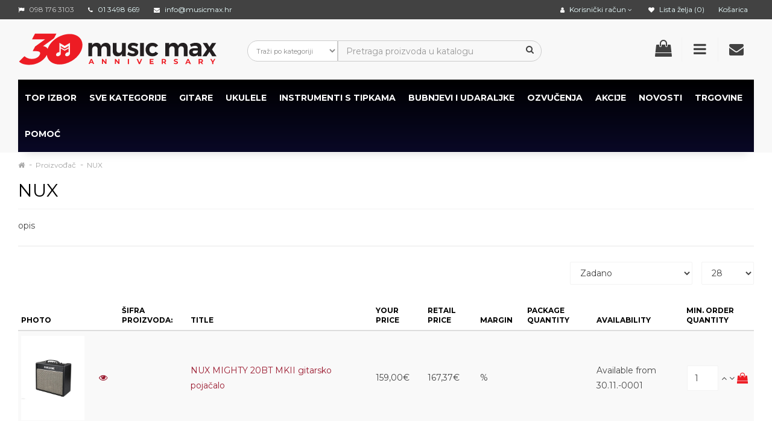

--- FILE ---
content_type: text/html; charset=utf-8
request_url: https://musicmax.hr/nux/
body_size: 41134
content:
<!DOCTYPE html>
<!--[if IE]><![endif]-->
<!--[if IE 8 ]><html dir="ltr" lang="hr" class="ie8"><![endif]-->
<!--[if IE 9 ]><html dir="ltr" lang="hr" class="ie9"><![endif]-->
<!--[if (gt IE 9)|!(IE)]><!-->
<html dir="ltr" lang="hr" class="isDesktop">
<!--<![endif]-->
<head>

                    <!-- Google Marketing Tools Opencart - https://devmanextensions.com -->
                                                    <script type="text/javascript" nitro-exclude="">
                            // Google Marketing Tools - Declare basic variables
                            var dataLayer = [];
					        var dataLayer_setup_link = 'https://musicmax.hr/index.php?route=extension/module/gmt_datalayer/setup&v=889291fa-1263-4eaf-9f3b-f8c07d36d91b';
					        var gmt_language = 'hr';
							var is_debug_enabled = false;
                			var is_google_consent_enabled = false;
							var admin_url = 'https://musicmax.hr/admin/index.php?route=extension/module/google_all';
							var track_api_url = 'https://musicmax.hr/index.php?route=extension/module/gmt_datalayer/save_order_tracking_status';
							var gc_settings = {"languages":{"hr":{"popup_title":"This site uses cookies.","button_configure_title":"Cookies configuration","popup_explain":"<p>Some of these cookies are essential, while others help us to improve your experience by providing insights into how the site is being used.<\/p><p>For more detailed information on the cookies we use, please check our <a target=\"_blank\" href=\"#link_to_your_privacy_policy\">Privacy Policy<\/a><\/p>","link_title":"","button_accept_all":"","button_accept_selection":"","button_configure":"Configure","button_refuse_text":"","necessary_label":"","necessary_explain":"","preferences_label":"","preferences_explain":"","statistics_label":"Statistics","statistics_explain":"","marketing_label":"Marketing","marketing_explain":"","link_href":false}},"gdpr_button_position":"","gdpr_button_configuration":false,"gdpr_popup_position":"middle","gdpr_bar_text_button_configure":"","gdpr_bar_background_button_refuse":"","gdpr_bar_text_button_refuse":"","gdpr_bar_main_color":"229ac8","gdpr_button_icon_color":"ffffff","gdpr_bar_background_button_configure":"ffffff","gdpr_bar_background":"0077a7","gdpr_bar_color":"ffffff","gdpr_bar_button_accept_all_color":"ffffff","gdpr_bar_button_accept_selection_color":"63b0cc","gdpr_bar_text_button_accept_selection":"ffffff","gdpr_bar_necessary_checkbox_color":"229ac8","gdpr_bar_preferences_checkbox_color":"229ac8","gdpr_bar_statistics_checkbox_color":"229ac8","gdpr_bar_marketing_checkbox_color":"229ac8"};
                     </script><script type="text/javascript" nitro-exclude="">(function(w,d,s,l,i){w[l]=w[l]||[];w[l].push({'gtm.start':
					new Date().getTime(),event:'gtm.js'});var f=d.getElementsByTagName(s)[0],
					j=d.createElement(s),dl=l!='dataLayer'?'&l='+l:'';j.async=true;j.src=
					'https://www.googletagmanager.com/gtm.js?id='+i+dl;f.parentNode.insertBefore(j,f);
					})(window,document,'script','dataLayer','GTM-T3V28Z8');</script><script type="text/javascript" nitro-exclude="" src="https://musicmax.hr/catalog/view/javascript/devmanextensions_gmt/data-layer-events.js"></script><script type="text/javascript" nitro-exclude="">
                    var scriptElement = document.createElement("script");
                    scriptElement.src = "https://musicmax.hr/catalog/view/javascript/devmanextensions_gmt/gmt-library-v1.0.0.js";
                    scriptElement.setAttribute("nitro-exclude", "");

                    var _GoogleMarketingTools;

                    scriptElement.onload = function() {
                        if (typeof GoogleMarketingTools === "undefined") {
                            console.error("GoogleMarketingTools error: JS Library GoogleMarketingTools not loaded.");
                        } else {
                            var google_marketing_tools_settings = {
                                "lang" : gmt_language,
                                "isDebugEnabled": is_debug_enabled,
                                "adminUrl": admin_url,
                                "trackApiUrl": track_api_url,
                                "isGoogleConsentEnabled": is_google_consent_enabled,
                                "googleConsentSettings": {
                                    "buttonConfiguration": gc_settings.gdpr_button_configuration,
                                    "consentPopupPosition": gc_settings.gdpr_popup_position,
                                    "consentPopupButtonConfigPosition": gc_settings.gdpr_button_position,
                                    "mainColor": gc_settings.gdpr_bar_main_color,
                                    "configurationButtonSvgColor": gc_settings.gdpr_button_icon_color,
                                    "configurationButtonColor": gc_settings.gdpr_bar_background_button_configure,
                                    "configurationButtonTextColor": gc_settings.gdpr_bar_text_button_configure,
                                    "refuseButtonBackgroundColor": gc_settings.gdpr_bar_background_button_refuse,
                                    "refuseButtonFontColor": gc_settings.gdpr_bar_text_button_refuse,
                                    "popupBackground": gc_settings.gdpr_bar_background,
                                    "popupFontColor": gc_settings.gdpr_bar_color,
                                    "buttonAcceptAllFontColor": gc_settings.gdpr_bar_button_accept_all_color,                                    
                                    "acceptSelectionButtonBackgroundColor": gc_settings.gdpr_bar_button_accept_selection_color,
                                    "acceptSelectionButtonFontColor": gc_settings.gdpr_bar_text_button_accept_selection,
                                    "necessaryCheckboxColor": gc_settings.gdpr_bar_necessary_checkbox_color,
                                    "preferencesCheckboxColor": gc_settings.gdpr_bar_preferences_checkbox_color,
                                    "statisticsCheckboxColor": gc_settings.gdpr_bar_statistics_checkbox_color,
                                    "marketingCheckboxColor": gc_settings.gdpr_bar_marketing_checkbox_color,                                    
                                    "languages": gc_settings.languages
                                }
                            };
                        
                            _GoogleMarketingTools = new GoogleMarketingTools(google_marketing_tools_settings);
                                    
                            var xhr = new XMLHttpRequest();
                            
                            xhr.open("POST", dataLayer_setup_link);
                            xhr.setRequestHeader("Content-type", "application/x-www-form-urlencoded;charset=UTF-8");
                            xhr.responseType = "json";
                            
                            xhr.onload = function() {
                                if (xhr.readyState === xhr.DONE && xhr.status === 200) {
                                    var result = xhr.response;
                                    googleMarketingTools_Start(result);
                                }
                            };

                            xhr.send("gmt_setup=true");
                        }
                    };
                
                    document.head.appendChild(scriptElement);
                </script><script type="text/javascript" nitro-exclude="">
                    function gmt_facebook_track(data) {
                        var xhr = new XMLHttpRequest();
                        xhr.open("POST", 'index.php?route=extension/module/gmt_facebook/track');
                        xhr.setRequestHeader("Content-type", "application/x-www-form-urlencoded;charset=UTF-8");
                        xhr.responseType = 'json';
                        xhr.onload = function() {
                            if (xhr.readyState === xhr.DONE && xhr.status === 200) {
                            }
                        };
                     
                        xhr.send(JSON.stringify(data));
                    }
                </script>
                                            <!-- Google Marketing Tools Opencart - https://devmanextensions.com -->
                
<!-- Meta Data -->
<meta charset="UTF-8" />
<meta name="viewport" content="width=device-width, initial-scale=1">
<meta http-equiv="X-UA-Compatible" content="IE=edge">
<title>NUX</title>
<base href="https://musicmax.hr/" />
<meta name="description" content="opis" />
<!--Start of Tawk.to Script-->
<script>
var Tawk_API=Tawk_API||{}, Tawk_LoadStart=new Date();
(function(){
var s1=document.createElement("script"),s0=document.getElementsByTagName("script")[0];
s1.async=true;
s1.src='https://embed.tawk.to/5f9953e3aca01a16883665f9/default';
s1.charset='UTF-8';
s1.setAttribute('crossorigin','*');
s0.parentNode.insertBefore(s1,s0);
})();
</script>
<!--End of Tawk.to Script-->

<link href="/catalog/view/javascript/bootstrap/css/bootstrap.min.css?1768425983" rel="stylesheet" media="screen" />
<link href="/catalog/view/theme/oxy/stylesheet/stylesheet.min.css?1768425983" rel="stylesheet">
<link href="/catalog/view/theme/oxy/stylesheet/uikit.min.css?1768425983" rel="stylesheet">
<link href="/catalog/view/javascript/font-awesome/css/font-awesome.min.css?1768425983" rel="stylesheet" type="text/css">
<link href="/catalog/view/theme/oxy/stylesheet/stylesheet-small-screens.min.css?1768425983" rel="stylesheet">
<link href="/catalog/view/javascript/jquery/owl-carousel/owl.theme.default.min.css?1768425983" rel="stylesheet" media="screen" />
<link href="/catalog/view/javascript/jquery/owl-carousel/owl.carousel.min.css?1768425983" rel="stylesheet" media="screen" />
<link href="/catalog/view/javascript/jquery/owl-carousel/owl.transitions.min.css?1768425983" rel="stylesheet" media="screen" />
<link href="catalog/view/javascript/supermenu/supermenu.css?v=30" type="text/css" rel="stylesheet" media="screen" />
<link href="index.php?route=extension/module/supermenu/css" type="text/css" rel="stylesheet" media="screen" />
<link href="catalog/view/theme/default/stylesheet/d_social_login/pre_loader/clip-rotate.css" type="text/css" rel="stylesheet" media="screen" />
<link href="catalog/view/theme/default/stylesheet/d_social_login/styles.css" type="text/css" rel="stylesheet" media="screen" />
<link href="catalog/view/theme/default/stylesheet/d_ajax_search/d_ajax_search.css" type="text/css" rel="stylesheet" media="screen" />

<script src="/catalog/view/javascript/jquery/jquery-2.1.1.min.js"></script>
<script src="/catalog/view/javascript/jquery/owl-carousel/owl.carousel.min.js?1768425983"></script>

<script src="/catalog/view/javascript/bootstrap/js/bootstrap.min.js?1768425983"></script>
<script src="/catalog/view/javascript/common.js?1768425983"></script>
<script src="/catalog/view/theme/oxy/js/custom-theme.js?1768425983"></script>
<script src="/catalog/view/theme/oxy/js/lazyload/lazysizes.min.js?1768425983"></script>
<script src="/catalog/view/theme/oxy/js/modernizr.custom.js?1768425983"></script>

<!--<script src="https://cdnjs.cloudflare.com/ajax/libs/js-cookie/3.0.1/js.cookie.min.js" integrity="sha512-wT7uPE7tOP6w4o28u1DN775jYjHQApdBnib5Pho4RB0Pgd9y7eSkAV1BTqQydupYDB9GBhTcQQzyNMPMV3cAew==" crossorigin="anonymous" referrerpolicy="no-referrer"></script>-->
<script>
    // if(Cookies.get('currency') == 'HRK') {
    //     Cookies.remove('currency', { path: '/', domain: '.musicmax.hr' });
    // }
    // Cookies.set('currency', 'EUR', { path: '/', domain: '.musicmax.hr', expires: 90 });
</script>


<link href="https://musicmax.hr/nux/" rel="canonical" />
<link href="https://musicmax.hr/nux/?page=2" rel="next" />
<link href="https://musicmax.hr/image/catalog/data/icons/mm_favicon23.png" rel="icon" />
<script src="catalog/view/javascript/supermenu/supermenu-responsive.js?v=30"></script>
<script src="catalog/view/javascript/supermenu/jquery.hoverIntent.minified.js"></script>
<script src="catalog/view/javascript/d_social_login/spin.min.js"></script>

<style type="text/css">

/*  Body background color and pattern  */
body {
	background-color: #F6F6F6;
	
  
	
	background-image: url("/catalog/view/theme/oxy/image/patterns/p354.png");
	background-position: top center;
	background-repeat: repeat;
	background-attachment: scroll;
}

/*  Headings color  */
h1, h2, h3, h4, h5, h6, .panel-default > .panel-heading, .product-thumb h4 a, #column-left .product-thumb h4 a, #column-right .product-thumb h4 a, .table > thead, .nav-tabs > li > a, legend, #search .form-control, .product-right-sm-info span.p-title, .product-right-sm-related .name a, #tab-review strong, #content .filters a.list-group-item, #content .product-right-sm-related.panel-default > .panel-heading {color: #000000;}
#content h1::before, #content h2::before {border-bottom: 1px solid #F3F3F3;}
#content h1, #content h2 {padding-bottom: 15px;}
#content .panel-inline-title h2 {margin-bottom: 10px;}

/*  Body text color  */
body, #content .tab-content p, #content .product-right-sm-info .modal-body p, ul.pf span, #content .product-buy p, .form-control, span.badge.out-of-stock, #content .flybar-top p.description, #tab-specification .table > tbody > tr > td + td {color: #464646;}

/*  Light text color  */
small, .subtitle, .breadcrumb a, .breadcrumb > li + li:before, .cat-description, .cat-description-above-content, .product-thumb .product_box_brand a, ul.pf li, .product-buy ul.pp, .prev-name, .next-name, .product-right-sm-info span.p-subtitle, .product-right-sm-related .product_box_brand a, .category-slider-items .subcat a, #content .product-right-sm-info .modal-body h1 + p, #features .modal-body h1 + p, .cookie-message, .alert-success, .alert-info, .dropdown-highlight, .sitemap > ul > li > ul > li > ul > li > a, .pagination-box .col-sm-6.text-right, .category-slider-item .subcat li.all a, .rating-date, #content .tltblog .row .col-sm-9 h4 + div p, #content h3 + .row .col-sm-6.col-xs-12 .product-thumb .caption h4 + p {color: #A6A6A6;}

/*  Links color  */
a, a:focus, .list-group a {color: #9B1B30;}

/*  Links hover color  */
a:hover, .breadcrumb a:hover, .dropdown-highlight:hover, .dropdown-highlight:focus, .category-slider-items .subcat li:hover a, .table .btn, .table .btn-primary, .table .btn-primary:hover, .table .btn-primary:focus, .list-group a.active, .list-group a.active:hover, .list-group a:hover, .category-list .image:hover, .category-slider-item .subcat li.all a:hover, ul.pf span.stock {color: #ED1C24;}

/*  Icons color  */
#menu_brands .image i, .brand-slider-items .image i, .accordion li.dcjq-parent-li > a + .dcjq-icon, .panel-category-dropdown li a i {color: #424242;}

/*  Icons hover color  */
#search .input-group-addon .btn:hover, .theme-modal .modal-body .close, .alert-success i, .alert-success .close, .alert-info i, .alert-info .close, .accordion li.dcjq-parent-li > a + .dcjq-icon:hover, .theme-modal-popup .modal-body .close {color: #FF4F4F;}
.mfp-close {color: #FF4F4F!important;}
#toTop:hover, #bar, .swiper-pagination-bullet-active {background-color: #FF4F4F!important;}

/*  Wrapper  */
.wrapper.framed, .wrapper.full-width {
	background-color: #FFFFFF;
}
.wrapper.framed {box-shadow: 0 2px 4px rgba(0, 0, 0, 0.2), 0 -1px 0 rgba(0, 0, 0, 0.02);}
.wrapper.boxed #column-left .panel, .wrapper.boxed #column-right .panel, .wrapper.boxed #content {box-shadow: 0 2px 4px rgba(0, 0, 0, 0.2), 0 -1px 0 rgba(0, 0, 0, 0.02);}

/*  Content Column  */
#content, #content .panel, .category-list + .panel-default > .panel-heading, .modal-content, .alert-success, .alert-info, .cookie-message, .custom_box, .theme-custom-products .panel-inline-items, .theme-lookbook-bg, .theme-banner-bg, .theme-gallery-bg, .theme-store-tv-bg, .highly-recommended-module-content, #tab-review .rating-text, #column-left .product-thumb .image img, #column-right .product-thumb .image img, #livesearch_search_results {
	background-color: #FFFFFF;
}
.tab-content .table-bordered, .tab-content .table-bordered > thead > tr > th, .tab-content .table-bordered > tbody > tr > th, .tab-content .table-bordered > tfoot > tr > th, .tab-content .table-bordered > thead > tr > td, .tab-content .table-bordered > tbody > tr > td, .tab-content .table-bordered > tfoot > tr > td, .table-bordered > tbody > tr > th, .table-bordered > tfoot > tr > th, .table-bordered > tbody > tr > td, .table-bordered > tfoot > tr > td {
	background-color: #FFFFFF;
	border-color: #F3F3F3;
}
.well, .table-bordered, .table-bordered > thead > tr > th, .table-bordered > thead > tr > td, .table-bordered img {
	border: 1px solid #FFFFFF;
	background-color: #F3F3F3;
}
.nav-tabs > li > a, .nav-tabs > li > a:hover, .sitemap > ul > li > a, .manufacturer-list h3, .search-panel, .product-page #product-tabs .tab-content, .contact-details-wrapper, #tab-review .table-bordered > tbody > tr > td {
	background-color: #F3F3F3;
}

#livesearch_search_results li, .modal-footer, .list-group a, .list-group a.active, .list-group a.active:hover, .list-group a:hover, a.list-group-item.active, a.list-group-item.active:hover, a.list-group-item.active:focus {
    border-top: 1px solid #F3F3F3;	
}	
.modal-header {
    border-bottom: 1px solid #F3F3F3;	
}
.contact-map, .img-thumbnail-theme {
    border: 1px solid #F3F3F3;	
}
hr, #search .input-group-addon {
	border-color: #F3F3F3;
}

/*  Left-Right Column Boxes  */
#column-left .panel, #column-right .panel {
	margin-bottom: 20px;
}

/*  Left Column Box  */
#column-left .panel-default > .panel-heading {
	background-color: #FFFFFF;
}
#column-left .panel, #column-left .owl-carousel {
	background-color: #F3F3F3;
}
#column-left .panel-default > .panel-heading, #column-left .panel-default > .panel-heading h2 {color: #656565;}
#column-left a {color: #424242;}
#column-left a:hover {color: #ED1C24;}
#column-left {color: #656565;}
#column-left .panel, #column-left .owl-carousel.carousel-module, #column-left .owl-carousel.banner-module {
	border-bottom: 1px solid #F3F3F3!important;
}

/*  Right Column Box  */
#column-right .panel-default > .panel-heading {
	background-color: #ED1C24;
}
#column-right .panel, #column-right .owl-carousel {
	background-color: #F3F3F3;
}
#column-right .panel-default > .panel-heading, #column-right .panel-default > .panel-heading h2 {color: #FFFFFF;}
#column-right a {color: #424242;}
#column-right a:hover {color: #ED1C24;}
#column-right {color: #656565;}
#column-right .panel, #column-right .owl-carousel.carousel-module, #column-right .owl-carousel.banner-module {border-bottom: 1px solid #F3F3F3!important;}

/*  Category Box   */
#column-left .panel-default.panel-category > .panel-heading, #column-right .panel-default.panel-category > .panel-heading {
	background-color: #F1494B;
}
#column-left .panel-default.panel-category, #column-right .panel-default.panel-category {
		background-color: #F3F3F3;
		    border-bottom: 1px solid #FFFFFF!important;
	}
.panel-default.panel-category .accordion li.dcjq-parent-li > a.list-group-item {
	border-bottom: 1px solid #FFFFFF!important;
}
#column-left .panel-default.panel-category > .panel-heading h2, #column-right .panel-default.panel-category > .panel-heading h2 {
    color: #FFFFFF;
}
#column-left .panel-default.panel-category a, #column-right .panel-default.panel-category a {color: #424242;}
#column-left .panel-default.panel-category a:hover, #column-right .panel-default.panel-category a:hover, #column-left .panel-default.panel-category .cat-mod-child a:hover, #column-right .panel-default.panel-category .cat-mod-child a:hover {color: #ED1C24;}
#column-left .panel-default.panel-category .cat-mod-child a, #column-right .panel-default.panel-category .cat-mod-child a, #column-left .accordion li ul li a.list-group-item {color: #424242;}

/*  Filter Box Content  */
#column-left .panel-default.filters > .panel-heading, #column-right .panel-default.filters > .panel-heading {
	background-color: #424242;
}
#column-left .panel-default.filters, #column-right .panel-default.filters, #content .panel-default.filters {
		background-color: #F3F3F3;
		    border-bottom: 1px solid #F3F3F3!important;
	}
#column-left .panel-default.filters > .panel-heading h2, #column-right .panel-default.filters > .panel-heading h2 {
    color: #FFFFFF;
}
#column-left .panel-default.filters a, #column-right .panel-default.filters a, #content .panel-default.filters a {color: #424242;}
#column-left .panel-default.filters label, #column-right .panel-default.filters label, #content .panel-default.filters label {color: #424242;}
#column-left .panel-default.filters label:hover, #column-right .panel-default.filters label:hover, #content .panel-default.filters label:hover {color: #ED1C24;}
#content .panel-default.filters {
	border-bottom: 1px solid #F3F3F3;
}


/*  HEADER  */
header {
	background-color: #F8F8F8;
	background-image: none;
	background-position: top center;
	background-repeat: repeat;
	background-attachment: scroll;
}
.is-sticky #menu {
	background-color: #000000;
}
.button-i, #cart.buttons-header #cart-tt i, .header-custom-box:hover i {color: #424242;}
#cart #cart-tt #cart-total {background-color: #ED1C24;}
.buttons-header:hover .button-i {color: #ED1C24;}
.buttons-header, .menu-mobile-block {border-left: 1px solid #F3F3F3;}
#cart.buttons-header .button-i {color: #F3F3F3;}

#search .form-control, #search .input-group-addon, #search .input-group-addon .btn {background-color: #FFFFFF;}
#search.header-search-bar .input-lg, .modal-body #search {border: 1px solid #DFDFDF;}
#search .form-control::-moz-placeholder {color: #B6B6B6;}
#search .form-control {color: #424242;}
#search .btn .button-i i, #search .input-group-addon .btn i {color: #424242;}

/*  Top News */
#top-news-wrapper  {background-color: #373737;}
#top-news-content li a  {color: #373737;}
#top-news-content i {color: #FFFFFF;}
#top-news-content span#top-news {color: #FFFFFF;}
#top-news-content #news a {color: #B6B6B6;}
#top-news-content #news a:hover {color: #FFFFFF;}

/*  Top Bar  */
#top {
	background-color: #424242;
}
#top, .top-links li {
	color: #CCCCCC;
}
#top a, #top .btn-link, .top-links a, .top-links .fa-angle-down {
	color: #EBFEFF;
}
#top a:hover, #top .btn-link:hover, #top .btn-link:hover i, .top-links a:hover, .top-links a:hover i {
	color: #ED1C24;
}
.top-links i {
	color: #FFFFFF;
} 


/*  MAIN MENU */

/*  Main Menu Bar  */
#menu {
	background-color: #000000;

	background-image: none;
	background-repeat: repeat;
}
#menu {
    box-shadow: 0 10px 15px -10px rgba(0, 0, 0, 0.15);
}

/*  Home Page Link  */
#menu #homepage a {
	color: #FFFFFF;
}	
#menu #homepage:hover a {
	color: #FFFFFF;
}

/*  Categories  */
 
.menu_oc > a, #menu_ver > a, #menu_ver_2 > a, #menu_hor > a, #menu_inline > a,
#menu .flexMenu-popup.dropdown-menus .menu_oc > a, #menu .flexMenu-popup.dropdown-menus #menu_ver > a, #menu .flexMenu-popup.dropdown-menus #menu_ver_2 > a, #menu .flexMenu-popup.dropdown-menus #menu_hor > a, #menu .flexMenu-popup.dropdown-menus #menu_inline > a {
	color: #FFFFFF;
}	
.menu_oc:hover > a, #menu_ver:hover > a, #menu_ver_2:hover > a, #menu_hor:hover > a, #menu_inline:hover > a,
#menu .flexMenu-popup.dropdown-menus .menu_oc:hover > a, #menu .flexMenu-popup.dropdown-menus #menu_ver:hover > a, #menu .flexMenu-popup.dropdown-menus #menu_ver_2:hover > a, #menu .flexMenu-popup.dropdown-menus #menu_hor:hover > a, #menu .flexMenu-popup.dropdown-menus #menu_inline:hover > a {
	color: #FFFFFF;
}

/*  Brands  */
#menu_brands > a, #menu .flexMenu-popup.dropdown-menus #menu_brands > a {
	color: #FFFFFF;
}	
#menu_brands:hover > a, #menu .flexMenu-popup.dropdown-menus #menu_brands:hover > a {
	color: #B6B6B6;
}

/*  Custom Blocks  */
.menu_custom_block > a, #menu .flexMenu-popup.dropdown-menus .menu_custom_block > a {
	color: #FFFFFF;
}	
.menu_custom_block:hover > a, #menu .flexMenu-popup.dropdown-menus .menu_custom_block:hover > a {
	color: #B6B6B6;
}

/*  Custom Dropdown Menus  */
 
.menu_custom_menu > a, #menu .flexMenu-popup.dropdown-menus .menu_custom_menu > a {
	color: #FFFFFF;
}	
.menu_custom_menu:hover > a, #menu .flexMenu-popup.dropdown-menus .menu_custom_menu:hover > a {
	color: #B6B6B6;
}

/*  Custom Links  */
.menu_links a, .flexMenu-viewMore a > i, #menu .flexMenu-popup.dropdown-menus .menu_links a {
	color: #FFFFFF;
}	
.menu_links:hover a, .flexMenu-viewMore:hover a > i, #menu .flexMenu-popup.dropdown-menus .menu_links:hover a {
	color: #B6B6B6;
}

/*  Flex Menu  */
#menu .flexMenu-viewMore > a + .dropdown-menus {
    background-color: #000000;
}

/*  Sub-Menu  */
#menu .dropdown-menu, #menu .dropdown-menus {
	background-color: #FFFFFF;
	color: #656565;
}
#menu .dropdown-highlight {
	background-color: #F3F3F3;
}
#menu .dropdown-menus a, #menu_brands .brand-item .name {
	color: #424242;
}	
#menu .dropdown-menus a:hover, #menu .dropdown-menus li a:hover, #menu #menu_hor .dropdown-menus li.sub-cat:hover > a, #menu #menu_hor .dropdown-menus li.main-cat > a:hover, #menu_brands .brand-item:hover .name, #menu #menu_inline .dropdown-menus li .dropdown-menus a:hover, #menu #menu_ver .dropdown-menus .dropdown-menus a:hover, #menu #menu_ver_2 .dropdown-menus .dropdown-menus a:hover, #menu .menu_oc .dropdown-menus .dropdown-menus a:hover {
	color: #ED1C24;
}
#menu #menu_hor .dropdown-menus li.sub-cat > a, #menu #menu_inline .dropdown-menus li .dropdown-menus a, #menu #menu_ver .dropdown-menus .dropdown-menus a, #menu #menu_ver_2 .dropdown-menus .dropdown-menus a, #menu .menu_oc .dropdown-menus .dropdown-menus a {
	color: #999999;
}
#menu .dropdown-menu, #menu .dropdown-menus {
	box-shadow: none;
}


#menu #menu_hor .dropdown-menus li.main-cat > a {
	border-bottom: 2px solid #ED1C24;
}
#menu #menu_hor .dropdown-menus li.sub-cat > a, #menu .menu_custom_menu .dropdown-menus a {
	border-bottom: 1px solid #F3F3F3;
}

/*  Product Box  */
span.badge.sale {background-color: #ED1C24;}
span.badge.new {background-color: #3EACEA;}
span.badge.out-of-stock {background-color: #FFFFFF;}
.rating .fa-y .fa-star {color: #E9A23B;}

/*  FOOTER  */
footer {
	background-image: none;
	background-position: top center;
	background-repeat: repeat;
}

/*  Top Custom Block 1  */
#footer_custom_top_1 {
	color: #FFFFFF;
	background-color: #303030;
	background-image: none;
	background-position: top center;
	background-repeat: repeat;
}
#footer_custom_top_1 a {color: #B6B6B6;}
#footer_custom_top_1 a:hover {color: #FFFFFF;}

/*  Information, Custom Column  */
#information {
	color: #6E6E6E;
	background-color: #262626;
	background-image: none;
	background-position: top center;
	background-repeat: repeat;
	border-top: 1px solid #373737;
}
#information h4 {
	color: #FFFFFF;
	border-bottom: 1px solid #373737;
	margin-bottom: 15px;
}
#information a, #information span {color: #B6B6B6;}
#information a:hover {color: #FFFFFF;}

/*  Powered by, Payment Images, Follow Us  */
#powered {
	color: #6E6E6E;
	background-color: #171717;
	background-image: none;
	background-position: top center;
	background-repeat: repeat;
	border-top: 1px solid #373737;
}
#powered a {color: #B6B6B6;}
#powered a:hover, #powered i:hover {color: #FFFFFF;}
#footer-social li.facebook {
	background-color: #3B5998;
}
#footer-social li.twitter {
	background-color: #4BB8E2;
}
#footer-social li.google {
	background-color: #D73A1A;
}
#footer-social li.rrs {
	background-color: #F29735;
}
#footer-social li.pinterest {
	background-color: #C92026;
}
#footer-social li.vimeo {
	background-color: #44A4E3;
}
#footer-social li.flickr {
	background-color: #C3C3C3;
}
#footer-social li.linkedin {
	background-color: #0087CD;
}
#footer-social li.youtube {
	background-color: #DB3B1B;
}
#footer-social li.dribbble {
	background-color: #DA467F;
}
#footer-social li.instagram {
	background-color: #A27358;
}
#footer-social li.behance {
	background-color: #00A8ED;
}
#footer-social li.skype {
	background-color: #00AEF0;
}
#footer-social li.tumblr {
	background-color: #3B5876;
}
#footer-social li.reddit {
	background-color: #FF4400;
}
#footer-social li.vk {
	background-color: #4C75A3;
}

/*  Bottom Custom Block 1  */
#footer_custom_1 {
	color: #6E6E6E;
	background-color: #303030;
	background-image: none;
	background-position: top center;
	background-repeat: repeat;
	border-top: 1px solid #373737;
}
#footer_custom_1 a {color: #B6B6B6;}
#footer_custom_1 a:hover {color: #FFFFFF;}

/*  Bottom Custom Block 2  */
#footer_custom_2 {
	color: #6E6E6E;
	background-color: #303030;
	background-image: none;
	background-position: top center;
	background-repeat: repeat;
}
#footer_custom_2 a {color: #B6B6B6;}
#footer_custom_2 a:hover {color: #FFFFFF;}


/*  Prices */
#content .product-thumb p.price, #cart span.price, #column-left .product-items .price, #column-right .product-items .price, .product-buy .price-reg, #content .product-right-sm-related p.price, .product-buy .price-old {color: #3B3B3B;}
.price-old, .product-thumb .price-tax {color: #8F8F8F;}
.price-new, .save-percent {color: #ED1C24;}

/*  Buttons */
.btn-default, button.wishlist, button.compare, .pagination > li > a, .pagination > li > span, #cart .btn-default, input#input-quantity, input.dec, input.inc, .owl-carousel .owl-buttons div, .theme-gallery-content .gallery-hover-box, .theme-store-tv-content .store-tv-hover-box, .btn.theme-banner-title.no-link:hover, #footer_custom_top_1 a.btn-default, footer_custom_1 a.btn-default, #information a.btn-default, #footer_custom_2 a.btn-default, #menu .dropdown-menus a.btn-default.menu-button, .product-right-sm-info span.p-icon, .swiper-pager div {
	 
	background-color: #F3F3F3;
		color: #424242;
	border: 2px solid #F3F3F3;
}
.btn-default:hover, #column-left .btn-default:hover, #column-right .btn-default:hover, .btn-default:focus, .btn-default:active, .btn-default.active, .btn-default.disabled, .btn-default[disabled], button.wishlist:hover, button.compare:hover, .pagination > li > a:hover, .pagination > li > a:focus, .pagination > li > a:active, .pagination > li > span:hover, #cart .btn-default:hover, input.dec:hover, input.inc:hover, .panel-inline-content .brand-slider-item:hover .btn-default, .panel-inline-content .category-slider-item:hover .btn-default, .category-list .image:hover .btn-default, .owl-carousel .owl-buttons div:hover, .theme-lookbook-item:hover .theme-lookbook-item-title, .theme-banner-item:hover .theme-banner-title, #footer_custom_top_1 a.btn-default:hover, footer_custom_1 a.btn-default:hover, #information a.btn-default:hover, #footer_custom_2 a.btn-default:hover, #menu .dropdown-menus a.btn-default.menu-button:hover, .btn-default.active:hover, .swiper-pager div:hover {
	background-color: #ED1C24;
    color: #FFFFFF;
	border: 2px solid #ED1C24;	
		box-shadow: 0 2px 4px rgba(0, 0, 0, 0.2), 0 -1px 0 rgba(0, 0, 0, 0.02);
	}
.theme-gallery-content .gallery-hover-box i, .theme-store-tv-content .store-tv-hover-box i {
	color: #424242;
}
input[type="text"]:focus, input[type="password"]:focus, input[type="date"]:focus, input[type="datetime"]:focus, input[type="email"]:focus, input[type="number"]:focus, input[type="search"]:focus, input[type="tel"]:focus, input[type="time"]:focus, input[type="url"]:focus, textarea:focus, select:focus, .form-control:focus, .form-control {
	background-color: #FFFFFF;
	color: #424242;
	border: 1px solid #F3F3F3;
}


.btn-primary, .pagination > .active > a, .pagination > .active > span, .pagination > .active > a:hover, .pagination > .active > span:hover, .pagination > .active > a:focus, .pagination > .active > span:focus, #cart .btn-primary, #footer_custom_top_1 a.btn-primary, footer_custom_1 a.btn-primary, #information a.btn-primary, .contact-block + .dropdown-menu li div.contact-links a.btn-primary, .compare-page .table .btn-primary, #footer_custom_2 a.btn-primary, .brand-slider-item:hover .btn-default.inline-name, #menu .dropdown-menus a.btn-primary.menu-button, #cart .checkout a.btn-default, .contact-block + .dropdown-menu li div.contact-links a.btn-default {
	 
	background-color: #ED1C24;
		color: #FFFFFF;
	border: 2px solid #ED1C24;
}
.nav-tabs > li.active > a:hover, .nav-tabs > li.active > a, .nav-tabs > li.active > a:focus {
	 
	background-color: #ED1C24;
		color: #FFFFFF;
}
.ei-title h4 a.btn {
	color: #FFFFFF!important;
}

.btn-primary:hover, .btn-primary:focus, .btn-primary:active, .btn-primary.active, .btn-primary.disabled, .btn-primary[disabled], #cart .btn-primary:hover, #footer_custom_top_1 a.btn-primary:hover, footer_custom_1 a.btn-primary:hover, #cart .checkout a.btn-default:hover, #information a.btn-primary:hover, .contact-block + .dropdown-menu li div.contact-links a.btn:hover, .compare-page .table .btn-primary:hover, #footer_custom_2 a.btn-primary:hover, .brand-slider-item .btn-default.inline-name, #menu .dropdown-menus a.btn-primary.menu-button:hover {
	background-color: #FF4F4F;
    color: #FFFFFF;
	border: 2px solid #FF4F4F;	
		box-shadow: 0 2px 4px rgba(0, 0, 0, 0.2), 0 -1px 0 rgba(0, 0, 0, 0.02);
	}
.btn, .theme-modal-popup .modal-body .close, #product-tabs .nav-tabs li a {
	border-radius: 2px!important;
}
#features .theme-modal:hover span.f-icon {
	box-shadow: 0 2px 4px rgba(0, 0, 0, 0.2), 0 -1px 0 rgba(0, 0, 0, 0.02);
}

/*  Dropdowns  */
.dropdown-menu, .dropdown-menus, .my-account-dropdown-menu li, #cart .dropdown-menu, #menu-mobile, .prev, .next {background-color: #FFFFFF;}
#cart span.name a, #cart span.quantity, .sidebar-nav > .sidebar-title, .sidebar-nav h5, #cart .dropdown-menu li div.cart-title .cart-total, #cart .table.cart-total span, .contact-block + .dropdown-menu li div.contact-title, .contact-block + .dropdown-menu li div.contact-details span, .information-block + .dropdown-menu li div.information-title, .information-block + .dropdown-menu li div.information-details span, .sidebar-nav li.category-mobile a {color: #171717;}
#cart .table.cart-total > tbody > tr > td, .dropdown-menu .datepicker, .prev-name, .next-name, .contact-block + .dropdown-menu li div.contact-details, .sidebar-nav li a {color: #404040;}
#cart .table.cart-total > tbody > tr > td:first-child, #cart .dropdown-menu li p, #cart .dropdown-menu li div.cart-title i, #cart .dropdown-menu small, #cart span.price, #cart button.item-remove, .sidebar-nav li.dcjq-parent-li ul li a, .contact-block + .dropdown-menu li div.contact-details .col-sm-6, .information-block + .dropdown-menu li div.information-details a, .prev-arrow a, .next-arrow a {color: #828282;}
.dropdown-menu a, #top .dropdown-menu a, #top .dropdown-menu .btn-link, .bootstrap-datetimepicker-widget td.old, .bootstrap-datetimepicker-widget td.new, #column-left .panel-default.panel-category .dropdown-menus a, #column-right .panel-default.panel-category .dropdown-menus a {color: #999999;}
.dropdown-menu a:hover, #top .dropdown-menu a:hover, .my-account-dropdown-menu li.logout a:hover, #top .dropdown-menu li:hover .btn-link, .information-block + .dropdown-menu li div.information-details a:hover, .prev-name:hover, .next-name:hover, #column-left .panel-default.panel-category .dropdown-menus a:hover, #column-right .panel-default.panel-category .dropdown-menus a:hover {color: #ED1C24;}
.top-links .my-account-dropdown-menu i {color: #EBEBEB;}
.top-links .my-account-dropdown-menu li a:hover i, #cart button.item-remove:hover, #contact-toggle-close span, #menu-mobile-toggle-close span, #highly-recommended-module-close span, .sidebar-nav li.home-mobile a, .sidebar-nav li a:hover, .sidebar-nav li.dcjq-parent-li ul li a:hover, #cart .dropdown-menu li div.cart-title .cart-total span {color: #ED1C24;}
.sidebar-nav > .sidebar-title, .my-account-dropdown-menu li.logout, #cart .checkout, #cart .cart-title, .contact-block + .dropdown-menu li div.contact-title, .contact-block + .dropdown-menu li div.contact-links, .information-block + .dropdown-menu li div.information-title, .prev-name, .next-name {background-color: #F7F7F7;}
.my-account-dropdown-menu li, #form-currency li, #form-language li, .information-block + .dropdown-menu li div.information-details ul li, .menu_custom_menu .dropdown-menus a, #cart .table-striped > tbody > tr, #accordion-mobile li.dcjq-parent-li, #accordion-mobile .home-mobile, #accordion-mobile .menu_links {border-bottom: 1px solid #F3F3F3;}
.my-account-dropdown-menu li:nth-child(2n) {border-left: 1px solid #F3F3F3;}
.dropdown-menu, .dropdown-menus, #livesearch_search_results, .modal-content {
	box-shadow: 0 2px 4px rgba(0, 0, 0, 0.2), 0 -1px 0 rgba(0, 0, 0, 0.02);
}
.prev, .next, .panel-category-dropdown .dropdown-menus {
	box-shadow: 0 2px 4px rgba(0, 0, 0, 0.2), 0 -1px 0 rgba(0, 0, 0, 0.02);
}

/*  Fonts  */

/*  Body  */
body, button, select, .form-control, .menu_label, .tooltip-inner { 
    font-family: Montserrat,Arial,Helvetica,sans-serif; 
}
body, button, select, .form-control, #cart .table > tbody > tr > td, #menu .dropdown-menus, .category-slider-items .subcat a, .panel-category-dropdown .dropdown-menus a, .panel-inline-items .inline-name, .btn.theme-banner-title, .btn.theme-lookbook-item-title, .information-block + .dropdown-menu li div.information-details ul li a, .newsletter-block label, .filters label, #top .btn-group > .btn, .buttons-header, #cart > .btn, .btn-group > .dropdown-menu, .dropdown-menu, .dropdown-menus { 
	font-size: 14px;
}
body, input, button, select, .form-control, .dropdown-menu.my-account-dropdown-menu li a, .newsletter-block label { 
    text-transform: none;
}

/*  Small Text  */
small, .small, label, #top-news-content, #top, #top #form-currency .btn-link, #top #form-language .btn-link, #menu .dropdown-menus a.see-all, .breadcrumb a, .product-thumb .product_box_brand a, .header-custom-box .header-custom-subtitle, span.badge.sale, span.badge.new, ul.pf-top li, .filters label, .filters a.list-group-item {
	font-size: 12px;
}

/*  Headings and Product Name  */
h1, h2, h3, h4, h5, h6, .panel-heading, .product-right-sm-info span.p-title, #features .f-title, .header-custom-title, legend, .sidebar-nav > .sidebar-title, #menu #menu_hor .dropdown-menus li.main-cat > a, .information-block + .dropdown-menu li div.information-title, .information-block + .dropdown-menu li div.information-details span, .contact-block + .dropdown-menu li div.contact-title, .contact-block + .dropdown-menu li div.contact-details span, #cart .dropdown-menu li p, #cart .dropdown-menu li div.cart-title, #cart span.name a, #cart span.quantity, #cart .table.cart-total > tbody > tr > td, .sidebar-nav li a, #tab-specification strong, #tab-review strong, #open-top-custom-block, .alert, .filters a.list-group-item, #cart #cart-tt #cart-total, #menu #homepage a, #menu .main-menu > li > a, #menu .dropdown-menus.flexMenu-popup > li > a, .price, .price-new, .price-old, .price-reg, .save-percent { 
    font-family: Montserrat,Arial,Helvetica,sans-serif; 
}
h1, h2, h3, h4, h5, h6, .panel-heading, .product-right-sm-info span.p-title, #features .f-title, .header-custom-title, legend, .sidebar-nav > .sidebar-title, .information-block + .dropdown-menu li div.information-title, .information-block + .dropdown-menu li div.information-details span, .contact-block + .dropdown-menu li div.contact-title, .contact-block + .dropdown-menu li div.contact-details span, #cart .dropdown-menu li div.cart-title, #cart span.name a, #cart span.quantity, #cart .table.cart-total > tbody > tr > td, .sidebar-nav li a, #tab-specification strong, #tab-review strong, #open-top-custom-block, .alert, .filters a.list-group-item, #cart #cart-tt #cart-total { 
    font-weight: normal; 
}
h1, h2, h3, h4, h5, h6, .panel-heading, .product-right-sm-info span.p-title, #features .f-title, .header-custom-title, legend, .sidebar-nav > .sidebar-title, #menu #menu_hor .dropdown-menus li.main-cat > a, .information-block + .dropdown-menu li div.information-title, .information-block + .dropdown-menu li div.information-details span, .contact-block + .dropdown-menu li div.contact-title, .contact-block + .dropdown-menu li div.contact-details span, #cart .dropdown-menu li div.cart-title, #cart span.name a, #cart .table.cart-total > tbody > tr > td, .sidebar-nav li a, #tab-specification strong, #tab-review strong, #open-top-custom-block, .alert, .filters a.list-group-item  { 
    text-transform: none;
}

/*  Subtitle  */
.subtitle, #content .tltblog .row .col-sm-9 h4 + div p {
	font-family: Montserrat,Arial,Helvetica,sans-serif; 
    font-size: 14px;
    font-weight: bold;
	font-style: normal;
    text-transform: none;
}

/*  Prices  */
.price, .price-new, .price-old, .price-reg, .save-percent { 
    font-weight: bold; 
}

/*  Buttons  */
.btn-default, .btn-primary, .btn-danger {
    font-size: 13px;
    font-weight: normal; 
    text-transform: none;
}

/*  Main Menu Bar  */
#menu #homepage a, #menu .main-menu > li > a, #menu .dropdown-menus.flexMenu-popup > li > a {
	font-size: 13px;
    font-weight: normal;
    text-transform: uppercase;
}

/*  Sub-Menu Main Categories  */
#menu #menu_hor .dropdown-menus li.main-cat > a {
	font-size: 14px;
    font-weight: bold;
}

/*  Sub-Menu Other Links  */
#menu .dropdown-menus a {
	font-size: 14px;
    font-weight: normal;
}

</style>

<style type="text/css">

/*  Layout  */
/*
@media (max-width: 767px) {
#content .product-layout:nth-child(2n+1) {
	clear: both;
}
*/
}
@media (min-width: 768px) {
/*
#content .product-layout:nth-child(4n+1) {
	clear: both;
}
*/
}

/*  Logo Creator  */
#logo .logo-creator a {color: #424242;}
#logo i {color: #F1494B;}

/*  Top Promo Message Slider  */
#top-custom-block-content {
	display:none;
}
#open-top-custom-block i {
	color: #F1F1F1;
}
#open-top-custom-block i.fa-plus, #open-top-custom-block i.fa-minus {
	color: #FFFFFF;
}

#open-top-custom-block {
	background-color: #ED1C24;
	color: #FFFFFF;
	background-image: none;
}

#top-custom-block-wrapper {
	background-color: #424242;
	color: #FFFFFF;
	background-image: none;
}
#top-custom-block-wrapper {
    margin-bottom: 15px;
}


/*  Layout  */

.wrapper.framed {
	margin: 0 auto 30px;
}

.wrapper.full-width .full-width-container {
    max-width: inherit;
}


/*  Top Bar  */

/*  MAIN MENU */

/*  Main Menu Labels  */
 
#menu_label1:after { background-color:; }
 
#menu_label2:after { background-color:; }
 
#menu_label3:after { background-color:; }
 
#menu_label4:after { background-color:; }
 
#menu_label5:after { background-color:; }
 
#menu_label6:after { background-color:; }
 
#menu_label7:after { background-color:; }
 
#menu_label8:after { background-color:; }
 
#menu_label9:after { background-color:; }
 
#menu_label10:after { background-color:; }
 
#menu_label11:after { background-color:; }
 
#menu_label12:after { background-color:; }
 
#menu_label13:after { background-color:; }
 
#menu_label14:after { background-color:; }
 
#menu_label15:after { background-color:; }

/*  Custom Bar below Main Menu  */
#custom-bar-wrapper {
	background-color: ;
	color: ;
	background-image: none;
}

/*  Category Page  */
.category_top_title h1 {color: #424242;}

/*  Product Box  */
	
.product_box_brand {display: none;}
	
#content .product-grid div:hover .image a img, #content .box-product div:hover .image a img {
	transform: scale(1.1);
    -moz-transform: scale(1.1);
    -webkit-transform: scale(1.1);
    -o-transform: scale(1.1);
    -ms-transform: scale(1.1);
}
.thumb_swap {display:none}
#content .product-thumb:hover {box-shadow: 0 2px 4px rgba(0, 0, 0, 0.2), 0 -1px 0 rgba(0, 0, 0, 0.02);}
#content .product-grid .product-thumb:hover {transform: translateY(-5px);}
.product-grid .name, #content .box-product .name, #content .box-product .product_box_brand, .product-bottom-related .name, .product-box-slider .name, .product-grid .product_box_brand, .product-box-slider .product_box_brand, .product-bottom-related-flexslider .product_box_brand, .product-bottom-related-flexslider .rating, .tab-content-products .product_box_brand, .product-grid .price, #content .box-product .price, .product-box-slider .price, .product-bottom-related .price, .product-grid .rating, #content .box-product .rating, .product-box-slider .rating, .product-grid .cart, #content .box-product .cart, .product-box-slider .cart, .product-bottom-related .cart, .product-right-sm-related .name, .product-right-sm-related .product_box_brand, .product-right-sm-related .rating, .product-right-sm-related p.price, .product-grid .product-list-buttons {
	
	text-align: left;
	}


/*  Product Page  */
  
.prev, .next {display: none;}


/*  Snapchat Widget  */
.snapchat_box {
    background-color: #000000;
}

/*  Video Widget  */
.video_box_wrapper #video_box_icon {
    background-color: #E22C29;
}
.video_box_wrapper .video_box {
    border: 4px solid #E22C29;
}
 
/*  Custom Content Widget  */
.custom_box_wrapper #custom_box_icon {
    background-color: #424242;
}
.custom_box_wrapper .custom_box {
    border: 4px solid #424242;
}


/*  FOOTER  */

/*  Bottom Custom Block 2  */


/*  Other  */

</style>

<style type="text/css">
/*  Custom CSS */
@media (max-width: 991px)
{
	#theme-banner-pro0 {
    display: block !important;
	}
	
	.col-sm-4.theme-banner-pro-item.effect-2 {
    display: none !important;
	}
	
	.theme-banner-pro-item img {
    width: 100% !important;
	}
	
	.theme-banner-pro-item {
	width: 100% !important;
	}
}

@media (max-width: 767px) {
a.eu-pasica {
    position: relative !important;
    text-align: center;
    display: block;
    margin-top: 45px;
}

#information {
padding-bottom: 0px !important;
}
}
#read-more{ display:none; } button#read-more-toggle { color: white; background: #f7786b; border: 0; padding: 6px 12px; margin: 20px 0; } .subtitle p { font-weight: normal; color: black; margin: 10px 0px !important; } .subtitle li { font-weight: normal; color: black; } .subtitle a { color: #F7786B; }
</style>

<link href='//fonts.googleapis.com/css?family=Montserrat:400,400i,300,700,900&amp;subset=latin,cyrillic-ext,latin-ext,cyrillic,greek-ext,greek,vietnamese' rel='stylesheet' type='text/css'>


<!--
<script>
$(function(){
  $.stellar({
    horizontalScrolling: false,
	verticalOffset: 0
  });
});
</script>-->


                       
</head>
<body class="product-manufacturer-info-12358">

                    <!-- Google Marketing Tools Opencart - https://devmanextensions.com -->
                                                    <noscript><iframe src="https://www.googletagmanager.com/ns.html?id=GTM-T3V28Z8"
					height="0" width="0" style="display:none;visibility:hidden"></iframe></noscript>
                                            <!-- Google Marketing Tools Opencart - https://devmanextensions.com -->
                
<!-- Facebook -->
 
<!-- Twitter --> 

<!-- Google Plus -->

<!-- Pinterest -->

<!-- Snapchat -->

<!-- Video box -->



<div class="sidebar-opacity"></div>
<div id="wrapper" class="wrapper framed">


<header class="header-style-5">

		<nav id="top" class="nav-top">
  <div class="container"> 

			
    <div class="top-links nav pull-left">
      <ul class="list-inline">
                <li class="hidden-xs hidden-sm">
                  <i class="fa fa-flag"></i>
                <span>098  176 3103</span></li>
                <li class="hidden-xs"><a href="https://musicmax.hr/index.php?route=information/contact"><i class="fa fa-phone"></i> <span>01 3498 669</span></a></li>
        <li><a href="https://musicmax.hr/index.php?route=information/contact"><i class="fa fa-envelope"></i> <span class="hidden-xs"><span class="__cf_email__" data-cfemail="a1c8cfc7cee1ccd4d2c8c2ccc0d98fc9d3">[email&#160;protected]</span></span></a></li> 
      </ul>
    </div>
    
    
    
    
    <div class="top-links nav pull-right">
    <ul class="list-inline">
        <li class="dropdown"><a href="https://musicmax.hr/index.php?route=account/account" title="Korisnički račun" class="dropdown-toggle" data-toggle="dropdown"><i class="fa fa-user"></i> <span class="hidden-xs hidden-sm">Korisnički račun</span> <i class="fa fa-angle-down"></i></a>
          <ul class="dropdown-menu dropdown-menu-right my-account-dropdown-menu">
                        <li class="col-xs-6 register"><a href="https://musicmax.hr/index.php?route=account/register"><i class="fa fa-pencil"></i><br>Registracija</a></li>
            <li class="col-xs-6"><a href="https://musicmax.hr/index.php?route=account/login"><i class="fa fa-user"></i><br>Prijava</a></li>
                      </ul>
        </li>
        <li><a href="https://musicmax.hr/index.php?route=account/wishlist" id="wishlist-total" title="Lista želja (0)"><i class="fa fa-heart"></i> <span class="hidden-xs hidden-sm">Lista želja (0)</span></a></li>
                <li><a href="https://musicmax.hr/index.php?route=checkout/cart" title="Košarica"><i class="fa fa-shopping-cart hidden-md hidden-lg"></i> <span class="hidden-xs hidden-sm">Košarica</span></a></li>
                <!--<li><a href="https://musicmax.hr/index.php?route=checkout/checkout" title="Naplata"><i class="fa fa-share hidden-md hidden-lg"></i> <span class="hidden-xs hidden-sm">Naplata</span></a></li>-->      
      </ul>
    </div>

			
    </div>
</nav>
  
  <div class="container">
    <div class="row">
    
      <div class="col-sm-12 header-items">
      <div class="dropdown contact-block-wrapper">
      <a data-toggle="dropdown" class="btn dropdown-toggle contact-block hidden-xs hidden-sm">
      <div id="contact-block" class="buttons-header" data-toggle="tooltip" title="Kontakt">
        <div class="button-i"><i class="fa fa-envelope"></i></div>
      </div>
      </a>
      <ul class="dropdown-menu pull-right">
        <li>
          <div class="contact-title">Kontakt</div>
        </li>
        <li>
          <div class="contact-details">
          
          <div class="row">
          <div class="col-sm-6">
          <span>Telefon</span><br>
          01 3498 669
          </div>
          <div class="col-sm-6">
          <span>E-mail</span><br>
          <a href="/cdn-cgi/l/email-protection" class="__cf_email__" data-cfemail="90f9fef6ffd0fde5e3f9f3fdf1e8bef8e2">[email&#160;protected]</a>
          </div>
          </div>
          
          <div class="row">
          <div class="col-sm-6">
          <span>Adresa</span><br>
          MUSIC MAX - skladište WEST GATE (web shop),<br />
Zaprešićka 2,<br />
10290 Jablanovec- HR
          </div>
          <div class="col-sm-6">
                    <span>Radno vrijeme</span><br>
          PON 10-16h<br />
UTO 10-16h<br />
SRI    11-18h<br />
ČET  10-16h<br />
PET  10-16h<br />
Subota  11.00-15:00 h<br />
Nedjeljom i praznicima  ZATVORENO
                    </div>
          </div>

                    
          </div>
        </li>
        <li>
        <div class="contact-links">
					<a href="https://maps.google.com/maps?q=45.796731%2C15.856145&hl=hr-hr&t=m&z=15" class="btn btn-xs btn-default popup-gmaps" target="_blank">Pogledaj na karti</a>&nbsp;&nbsp;&nbsp;
					<a href="https://musicmax.hr/index.php?route=information/contact" class="btn btn-xs btn-primary">Kontakt obrazac</a>
</div>
        </li>
      </ul>
      </div>

					<!--<script>
      $(document).ready(function() {
        $('.popup-youtube, .popup-vimeo, .popup-gmaps').magnificPopup({
          disableOn: 700,
          type: 'iframe',
          mainClass: 'mfp-fade',
          removalDelay: 160,
          preloader: false,
          fixedContentPos: false
        });
      });
					</script>-->
     
      <div class="dropdown information-block-wrapper">      
      <a data-toggle="dropdown" class="btn dropdown-toggle information-block hidden-xs hidden-sm">
      <div id="information-block" class="buttons-header" data-toggle="tooltip" title="Informacije">
        <div class="button-i"><i class="fa fa-bars"></i></div>
      </div>
      </a>
      <ul class="dropdown-menu pull-right">
        <li>
          <div class="information-title">Informacije</div>
        </li>
        <li>
          <div class="information-details">
          <div class="row">
          <div class="col-sm-4">
          <span>Informacije</span><br>
          <ul>
           
          <li><a href="https://musicmax.hr/o-nama/">O nama</a></li>
           
          <li><a href="https://musicmax.hr/dostava-hr/">Dostava</a></li>
           
          <li><a href="https://musicmax.hr/uvjeti-poslovanja-hr/">Uvjeti poslovanja</a></li>
           
          <li><a href="https://musicmax.hr/index.php?route=information/information&amp;information_id=30">Music Max Credit Rate 2023 - AAA Platinum</a></li>
           
          <li><a href="https://musicmax.hr/nacini-placanja/">Načini plaćanja</a></li>
           
          <li><a href="https://musicmax.hr/privatnost-hr/">PRIVATNOST OSOBNIH PODATAKA  (GDPR)</a></li>
           
          <li><a href="https://musicmax.hr/prigovori-hr/">Prigovori i reklamacije</a></li>
           
          <li><a href="https://musicmax.hr/musicmax-trgovine/">Music Max trgovine</a></li>
           
          <li><a href="https://musicmax.hr/max-club-uvjeti-hr/">Max Club uvjeti</a></li>
           
          <li><a href="https://musicmax.hr/servisi-hr/">Servisi</a></li>
                    </ul>
          </div>
          <div class="col-sm-4">
          <span>Podrška kupcima</span><br>
          <ul>
          <li><a href="https://musicmax.hr/index.php?route=information/contact">Kontaktirajte nas</a></li>          <li><a href="https://musicmax.hr/index.php?route=account/account">Korisnički račun</a></li>          <li><a href="https://musicmax.hr/index.php?route=account/return/insert">Povrati proizvoda</a></li>          <li><a href="https://musicmax.hr/index.php?route=account/order">Povijest narudžbi</a></li>          <li><a href="https://musicmax.hr/index.php?route=account/wishlist">Lista želja (0)</a></li>          </ul>
          </div>
          <div class="col-sm-4">
          <span>Dodatno</span><br>
          <ul>
          <li><a href="https://musicmax.hr/index.php?route=product/manufacturer">Robne marke</a></li>          <li><a href="https://musicmax.hr/index.php?route=account/voucher">Poklon bonovi</a></li>                    <li><a href="https://musicmax.hr/hr_special/">Akcije</a></li>          <li><a href="https://musicmax.hr/index.php?route=account/newsletter">Newsletter</a></li>          <li><a href="https://musicmax.hr/index.php?route=information/sitemap">Mapa stranice</a></li>          </ul>
          </div>
          </div>
          </div>
        </li>
      </ul>
      </div>

					        <div id="logo">
        <div id="logo-table">
        <div id="logo-table-cell">
                    <a href="https://musicmax.hr/"><img src="https://musicmax.hr/image/catalog/data/MM_HR_logo/MM_30anni_logo.svg" title="MusicMax.Hr" alt="MusicMax.Hr" /></a>
                  </div>
        </div>
        </div>
					   
      
					      <div id="cart" class="btn-group btn-block buttons-header" data-toggle="tooltip" title="Pregled košarice">
  <a data-toggle="dropdown" data-loading-text="Učitavanje..." class="btn dropdown-toggle">
    <div id="cart-tt">
              <i class="fa fa-shopping-bag"></i>
                </div>
  </a>
  <ul class="dropdown-menu pull-right">
        <li>
      <p class="text-center"><i class="fa fa-shopping-bag"></i><br />Vaša košarica je prazna!</p>
    </li>
      </ul>
</div>

      <div id="sssearch" class="input-group">
<script data-cfasync="false" src="/cdn-cgi/scripts/5c5dd728/cloudflare-static/email-decode.min.js"></script><script type="text/javascript" src="https://smartsitesearch.net/js/pixel/"></script>
<div class="categories">
  <div class="select-wrapper">
    <div class="select-arrow-3"></div>
	
<select name="category_id" class="form-control">
<option value="0">Traži po kategoriji</option>

<option value="11545">Gitare</option>

<option value="11546">&nbsp;&nbsp;&nbsp;-&nbsp;Akustične i elektroakustične gitare</option>

<option value="11553">&nbsp;&nbsp;&nbsp;-&nbsp;Električne gitare</option>

<option value="11561">&nbsp;&nbsp;&nbsp;-&nbsp;Električne bas gitare</option>

<option value="11569">&nbsp;&nbsp;&nbsp;-&nbsp;Klasične gitare</option>

<option value="11573">&nbsp;&nbsp;&nbsp;-&nbsp;Ostali žičani instrumenti</option>

<option value="11579">&nbsp;&nbsp;&nbsp;-&nbsp;Gitarska pojačala</option>

<option value="11585">&nbsp;&nbsp;&nbsp;-&nbsp;Bas pojačala</option>

<option value="11590">&nbsp;&nbsp;&nbsp;-&nbsp;Akustična pojačala</option>

<option value="11593">&nbsp;&nbsp;&nbsp;-&nbsp;Žice</option>

<option value="11601">&nbsp;&nbsp;&nbsp;-&nbsp;Efekti za gitaru i bas gitaru</option>

<option value="11615">&nbsp;&nbsp;&nbsp;-&nbsp;Pribor za žičane instrumente</option>

<option value="11624">&nbsp;&nbsp;&nbsp;-&nbsp;Koferi i torbe za gitare</option>

<option value="11630">&nbsp;&nbsp;&nbsp;-&nbsp;Magneti</option>

<option value="11635">&nbsp;&nbsp;&nbsp;-&nbsp;Rezervni dijelovi za gitare</option>
	

<option value="11577">Ukulele</option>

<option value="30742">&nbsp;&nbsp;&nbsp;-&nbsp;Akustične ukulele</option>

<option value="30759">&nbsp;&nbsp;&nbsp;-&nbsp;Elektro ukulele</option>

<option value="30763">&nbsp;&nbsp;&nbsp;-&nbsp;Žice i pribor za ukulele</option>
	

<option value="11711">Instrumenti s tipkama</option>

<option value="11712">&nbsp;&nbsp;&nbsp;-&nbsp;Elektronske klavijature</option>

<option value="11718">&nbsp;&nbsp;&nbsp;-&nbsp;Digitalni klaviri</option>

<option value="11722">&nbsp;&nbsp;&nbsp;-&nbsp;Pribor za pianina</option>

<option value="11723">&nbsp;&nbsp;&nbsp;-&nbsp;Harmonike</option>

<option value="11728">&nbsp;&nbsp;&nbsp;-&nbsp;Pribor za klavijature</option>
	

<option value="11830">Ozvučenja</option>

<option value="11831">&nbsp;&nbsp;&nbsp;-&nbsp;Zvučne kutije</option>

<option value="11837">&nbsp;&nbsp;&nbsp;-&nbsp;Ozvučenja-kompleti</option>

<option value="11838">&nbsp;&nbsp;&nbsp;-&nbsp;Miksete</option>

<option value="11841">&nbsp;&nbsp;&nbsp;-&nbsp;PA izlazna pojačala</option>

<option value="11842">&nbsp;&nbsp;&nbsp;-&nbsp;Pribor za ozvučenja</option>
	

<option value="11817">Mikrofoni</option>

<option value="11818">&nbsp;&nbsp;&nbsp;-&nbsp;Vokalni mikrofoni</option>

<option value="11821">&nbsp;&nbsp;&nbsp;-&nbsp;Instrumentalni mikrofoni</option>

<option value="11822">&nbsp;&nbsp;&nbsp;-&nbsp;Bežični mikrofoni</option>

<option value="11828">&nbsp;&nbsp;&nbsp;-&nbsp;Posebni mikrofoni</option>

<option value="11829">&nbsp;&nbsp;&nbsp;-&nbsp;Pribor za mikrofone</option>
	

<option value="11638">Bubnjevi i udaraljke</option>

<option value="11639">&nbsp;&nbsp;&nbsp;-&nbsp;Akustični bubnjevi</option>

<option value="11643">&nbsp;&nbsp;&nbsp;-&nbsp;Elektronski bubnjevi</option>

<option value="11644">&nbsp;&nbsp;&nbsp;-&nbsp;Činele</option>

<option value="11654">&nbsp;&nbsp;&nbsp;-&nbsp;Palice i udarala</option>

<option value="11658">&nbsp;&nbsp;&nbsp;-&nbsp;Opne</option>

<option value="11665">&nbsp;&nbsp;&nbsp;-&nbsp;Hardware</option>

<option value="11677">&nbsp;&nbsp;&nbsp;-&nbsp;Udaraljke</option>

<option value="29831">&nbsp;&nbsp;&nbsp;-&nbsp;Meditacija i glazbena terapija</option>

<option value="11689">&nbsp;&nbsp;&nbsp;-&nbsp;Koncertne i marching udaraljke</option>

<option value="11701">&nbsp;&nbsp;&nbsp;-&nbsp;Orffov instrumentarij</option>

<option value="11704">&nbsp;&nbsp;&nbsp;-&nbsp;Pribor za bubnjeve i udaraljke</option>
	

<option value="11739">Puhači</option>

<option value="11740">&nbsp;&nbsp;&nbsp;-&nbsp;Flaute</option>

<option value="11746">&nbsp;&nbsp;&nbsp;-&nbsp;Klarineti</option>

<option value="11747">&nbsp;&nbsp;&nbsp;-&nbsp;Saksofoni</option>

<option value="11995">&nbsp;&nbsp;&nbsp;-&nbsp;Blok flaute</option>

<option value="11751">&nbsp;&nbsp;&nbsp;-&nbsp;Ostali puhački instrumenti</option>

<option value="11768">&nbsp;&nbsp;&nbsp;-&nbsp;Trube</option>

<option value="11773">&nbsp;&nbsp;&nbsp;-&nbsp;Ostali bas puhački instrumenti</option>

<option value="11754">&nbsp;&nbsp;&nbsp;-&nbsp;Pribor za puhačke instrumente</option>

<option value="11774">&nbsp;&nbsp;&nbsp;-&nbsp;Pribor za limene puhačke instrumente</option>
	

<option value="11784">Gudači</option>

<option value="11785">&nbsp;&nbsp;&nbsp;-&nbsp;Violine</option>

<option value="11792">&nbsp;&nbsp;&nbsp;-&nbsp;Violončela</option>

<option value="11793">&nbsp;&nbsp;&nbsp;-&nbsp;Kontrabasi</option>

<option value="11794">&nbsp;&nbsp;&nbsp;-&nbsp;Gudala</option>

<option value="11799">&nbsp;&nbsp;&nbsp;-&nbsp;Žice za gudačke instrumente</option>

<option value="11804">&nbsp;&nbsp;&nbsp;-&nbsp;Pribor za gudačke instrumente</option>
	

<option value="11881">Razno i ostali pribor</option>

<option value="11882">&nbsp;&nbsp;&nbsp;-&nbsp;Stalci</option>

<option value="11900">&nbsp;&nbsp;&nbsp;-&nbsp;Metronomi i štimeri</option>

<option value="11907">&nbsp;&nbsp;&nbsp;-&nbsp;Dirigentske palice</option>

<option value="11909">&nbsp;&nbsp;&nbsp;-&nbsp;Poklon program i odjeća</option>

<option value="11912">&nbsp;&nbsp;&nbsp;-&nbsp;Baterije i pribor</option>
	

<option value="11855">Kablovi i konektori</option>

<option value="11856">&nbsp;&nbsp;&nbsp;-&nbsp;Kablovi</option>

<option value="11867">&nbsp;&nbsp;&nbsp;-&nbsp;Kablovi metraža</option>

<option value="11872">&nbsp;&nbsp;&nbsp;-&nbsp;Konektori</option>

<option value="11880">&nbsp;&nbsp;&nbsp;-&nbsp;Pribor za konektore i kablove</option>
	

<option value="11944">Usne harmonike</option>

<option value="11946">&nbsp;&nbsp;&nbsp;-&nbsp;Dijatonske usne harmonike</option>

<option value="14827">&nbsp;&nbsp;&nbsp;-&nbsp;Dječje usne harmonike</option>

<option value="11954">&nbsp;&nbsp;&nbsp;-&nbsp;Dodaci i pribor za usne harmonike</option>
	

<option value="14823">Dječja glazbala</option>

<option value="14824">&nbsp;&nbsp;&nbsp;-&nbsp;Dječje gitare</option>

<option value="14825">&nbsp;&nbsp;&nbsp;-&nbsp;Dječji kompleti udaraljki</option>

<option value="14828">&nbsp;&nbsp;&nbsp;-&nbsp;Dječje usne harmonike</option>

<option value="14829">&nbsp;&nbsp;&nbsp;-&nbsp;Dječje klavijature</option>

<option value="14826">&nbsp;&nbsp;&nbsp;-&nbsp;Pojedinačne dječje udaraljke</option>

<option value="14839">&nbsp;&nbsp;&nbsp;-&nbsp;Dječje ukulele</option>

<option value="31928">&nbsp;&nbsp;&nbsp;-&nbsp;Dječje harmonike</option>

<option value="31929">&nbsp;&nbsp;&nbsp;-&nbsp;Karaoke</option>

<option value="31945">&nbsp;&nbsp;&nbsp;-&nbsp;Ostala dječja glazbala</option>
	

<option value="11843">Studijska oprema</option>

<option value="11852">&nbsp;&nbsp;&nbsp;-&nbsp;Audio interface</option>

<option value="11847">&nbsp;&nbsp;&nbsp;-&nbsp;Studijski monitori</option>

<option value="11849">&nbsp;&nbsp;&nbsp;-&nbsp;Pretpojačala</option>

<option value="11846">&nbsp;&nbsp;&nbsp;-&nbsp;Digitalni snimači</option>

<option value="11845">&nbsp;&nbsp;&nbsp;-&nbsp;Procesori</option>

<option value="11848">&nbsp;&nbsp;&nbsp;-&nbsp;Slušalice</option>

<option value="11854">&nbsp;&nbsp;&nbsp;-&nbsp;Glazbeni software</option>

<option value="11850">&nbsp;&nbsp;&nbsp;-&nbsp;Studijski stalci i pribor</option>
	

<option value="11913">DJ oprema</option>

<option value="11914">&nbsp;&nbsp;&nbsp;-&nbsp;DJ oprema i pribor</option>
	

<option value="11915">Rasvjeta</option>

<option value="11916">&nbsp;&nbsp;&nbsp;-&nbsp;Rasvjeta i pribor</option>
	

<option value="11917">Knjige i multimedija</option>

<option value="11918">&nbsp;&nbsp;&nbsp;-&nbsp;Udžbenici</option>

<option value="11928">&nbsp;&nbsp;&nbsp;-&nbsp;Pjesmarice i udžbenici</option>
	
	
</select>

</div>
</div>
   <input type="text" name="search"  value="" placeholder="Pretraga proizvoda u katalogu" class="form-control input-lg" autocomplete="off"/>
  <span class="input-group-btn">
    <button type="submit" class="btn btn-default btn-lg"  ><i class="fa fa-search"></i></button>
  </span>
</div>
<style>

#sssearch.input-group .dropdown-menu li > *{
float:left;
}
#sssearch.input-group {
    width: 40%;
margin-top: 45px;
    margin-left: 17px;
    float: left;
}
#sssearch .categories {
    display: table-cell;
}
#sssearch .categories {
    width: 150px !important;
}.search-special {
    float: left;
    color: #868583;
    font-size: 17px;
    font-weight: bold;
    margin-left: 5px;
}.search-price2 {
    color: #f3652a;
    font-size: 14px;
    font-weight: 400;
    margin-left: 5px;
    text-decoration: line-through;
    display: inline;
}.search-price {
    color: #868583;
    float: left;
    font-size: 14px;
    font-weight: bold;
}
#sssearch input {
border-radius: 0 20px 20px 0;font-size: 12px;
padding: 5px 13px;
width: 100%;
height: 35px;
border: 1px solid #ccc;
color: #888;
font-size: 14px;
}
.search-thumb {
    float: left;
		width:50px;
    		height:50px;
	}.search-container {
    margin-left: 54px;
	
}
.btn-cartpr {
    border-radius: 0;
    display: inline-block;
    font-size: 12px;
    letter-spacing: 1px;
    line-height: 13px;
    padding: 12px;
    text-align: center;
    text-transform: uppercase;
    width: 100%;color:#fff;
}
#sssearch .input-group-btn {
    position: absolute;
    right: 25px;
    z-index: 100;
}#sssearch .btn-lg {
    background: none;
    border: none;box-shadow: 0 0 0 !important;
    border-radius: 0;
    display: inline-block;
    float: left;
    font-size: 14px;
    letter-spacing: 1px;
    padding: 10px 1px;
    text-align: center;
    bottom: 4px;
    z-index: 110;
}#sssearch .fa-search {
    color: #404040;
}#sssearch select {
    color: #888;
    cursor: pointer;
    height: 35px;
    border: 1px solid #ccc;
    border-radius: 20px 0 0 20px;
    padding: 6px 10px;
    font-size: 11px;
    text-transform: initial;font-family: inherit;position: relative;
z-index: 2;
float: left;
width: 100%;
margin-bottom: 0;
margin-left: 0;
}
#sssearch .search-container2 .btn-cartpr {
    width: 40px !important;
    text-align: center;
    height: 40px;
    padding: 12px;
    cursor: pointer;
	background: #5c192e;
border: 1px solid #5c192e;
}
#sssearch .search-container2 .btn-cartpr:hover {
background: #5c192e;
border: 1px solid #5c192e;
}
#sssearch .search-container2 .dntserchcat {
display: block;
padding: 3px 20px;
clear: both;
font-weight: normal;
line-height: 1.42857143;
width: calc(100% - 40px);
white-space: normal !important;
margin-left: 0;
color: #333;
font-weight: bold;
font-size: 14px;
}
#sssearch .search-container2 .dntserchcat:hover {
}
#sssearch .product a {
width: calc(100% - 50px);
white-space: normal !important;
display: block;
padding: 3px 20px;
clear: none;
font-weight: normal;
line-height: 1.42857143;
}
#sssearch .product a .search-name{
color: #333;
}
#sssearch .product a:hover .search-name{
color: #333;
}
#sssearch .dropdown-menu {
}


@media (max-width:780px){
#sssearch.input-group {
  width: 100%;margin-top: 0;
  margin-left: 0;
  float: left;
  margin-bottom: 10px;
  position: absolute;
  left: 0;
  top: 4px;
}
#sssearch input{border-radius: 6px;}
.mobpadding{padding-top:45px;}
}
@media (max-width:460px){
#sssearch.input-group {
  width: 100%;margin-top: 0;
  margin-left: 0;
  float: left;
  margin-bottom: 10px;
  position: absolute;
  left: 0;
  top: 4px;
}#sssearch .categories{display:none;}
.mobpadding{padding-top:45px;}
}
@media (max-width:780px){
.mobpadding2 .mobpadding{padding-top:0;position: initial;}
.mobpadding2{padding-top:45px;position: relative;}
}
@media (max-width:460px){
.mobpadding2 .mobpadding{padding-top:0;}
#sssearch .categories{display:none;}
.mobpadding2{padding-top:45px;}
}
</style>
<script type="text/javascript">
const child = document.querySelector('#sssearch');
child.parentNode.classList.add("mobpadding");
child.parentNode.parentNode.classList.add("mobpadding2");


window.onload = function() {

                $('#sssearch').on('mouseleave', function() {
				
                    $('#sssearch ul.dropdown-menu').hide();
                    
                 
					});
				$('#sssearch input').on('mouseover', function() {
				
				var length = document.querySelector('#sssearch ul.dropdown-menu').children.length;
				if(length !==0) {
              $(this).siblings('ul.dropdown-menu').show();
		
			 $('#sssearch ul.dropdown-menu').css("top", "33px");
			  }
					});	

(function($) {
        $.fn.livesearch = function(option) {
            return this.each(function() {
                this.timer = null;
                this.items = new Array();
                this.minLength = 3;
                $.extend(this, option);
                $(this).attr('livesearch', 'off');


               


                $(this).on('input', function(event) {
                    if (event.keyCode == 27) {
                        this.hide();
                    } else if (this.value.length < this.minLength) {
                        this.hide();
                    } else {
                        this.request();
                    }
                });


                this.show = function() {
                    var pos = $(this).position();

                    $(this).siblings('ul.dropdown-menu').css({
                        top: pos.top + $(this).outerHeight(),
                        left: pos.left
                    });

                    $(this).siblings('ul.dropdown-menu').show();
                }


                this.hide = function() {
                    $(this).siblings('ul.dropdown-menu').hide();
                }


                this.request = function() {
                    clearTimeout(this.timer);

                    this.timer = setTimeout(function(object) {
                        object.source($(object).val(), $.proxy(object.response, object));
                    }, 200, this);
                }

                this.response = function(json) {
                    html = '';

                    if (json.length) {
                        for (i = 0; i < json.length; i++) {
                            this.items[json[i]['value']] = json[i];
                        }

                        for (i = 0; i < json.length; i++) {
                            if (json[i]['category_name']) {
							                                html += '<li class="search-container2">';
                                // html += '<a href="' + json[i]['category_href'] + '">';
								                                html += '<a class="dntserchcat" href="' + json[i]['category_href'] + '"  >';
								                                html += '<div class="search-container dnttextcat">' + json[i]['category_name'];
                                html += '</div>';
																html += '</a>';
								                                html += '<div style="clear:both;"></div></li>';
							////////////////
var tax = {"11":{"type":"P","rate":"5.0000"},"9":{"type":"P","rate":"25.0000"}};

var tax_class_id = 0;
if (json[i]['product_data']) {
for (a = 0; a < json[i]['product_data'].length; a++) {
														if(json[i]['product_data'][a]['tax_class_id'] > 0) {
							tax_class_id = json[i]['product_data'][a]['tax_class_id'];
							
							if(tax[tax_class_id]['type'] == 'P') {
								
		json[i]['product_data'][a]['price'] = (json[i]['product_data'][a]['price'] + (json[i]['product_data'][a]['price'] * (tax[tax_class_id]['rate'] / 100))) * 1.00000000;
							}
							if(tax[tax_class_id]['type'] == 'F') {
	json[i]['product_data'][a]['price'] = json[i]['product_data'][a]['price'] * 1.00000000 + tax[tax_class_id]['rate'] * 1.00000000;	
							}
							
							} else {
							json[i]['product_data'][a]['price'] = json[i]['product_data'][a]['price'] * 1.00000000 ;
							}
		json[i]['product_data'][a]['price'] = '' + json[i]['product_data'][a]['price'].toFixed(2) + '€';
							if(json[i]['product_data'][a]['old']){
							if(json[i]['product_data'][a]['old'] == 0) {
							
							} else {
							if(tax_class_id) {
							if(tax[tax_class_id]['type'] == 'P') {
			json[i]['product_data'][a]['old'] = (json[i]['product_data'][a]['old'] + (json[i]['product_data'][a]['old'] * (tax[tax_class_id]['rate'] / 100))) * 1.00000000;
							}
							if(tax[tax_class_id]['type'] == 'F') {
			json[i]['product_data'][a]['old'] = json[i]['product_data'][a]['old'] * 1.00000000 + tax[tax_class_id]['rate'] * 1.00000000;	
							}
							} else {	
							json[i]['product_data'][a]['old'] = json[i]['product_data'][a]['old'] * 1.00000000;  
							}
							json[i]['product_data'][a]['old'] = '' + json[i]['product_data'][a]['old'].toFixed(2) + '€';
							}
							}
														                                html += '<li class="search-container2 product" data-value="' + json[i]['product_data'][a]['product_id'] + '">';
                               
							   							   html += '<a  href="' + json[i]['product_data'][a]['url'] + '">';
							  							   
                                // html += '<a href='+json[i]['href'];
                                 
								if(json[i]['product_data'][a]['image']){
                                    html += '<div class="search-thumb" style="text-align: center;"><img src="' + json[i]['product_data'][a]['image'] + '" style="max-width:100%;max-height:100%;margin:0 auto;"/></div>';
                                }
								                                html += '<div class="search-container">';
								 
                                html += '<div ><div class="search-name">' + json[i]['product_data'][a]['name'] + '</div>';
																 
								if(json[i]['product_data'][a]['old']){
                                html += '<div class="search-special">' + json[i]['product_data'][a]['price'] + '</div></div>';
								}
																 
                                if(json[i]['product_data'][a]['old']){
                                    html += '<div class="search-price2">' + json[i]['product_data'][a]['old'] + '</div></div>';
                                } else {
                                    html += '<div class="search-price">' + json[i]['product_data'][a]['price'] + '</div></div>';
                                }
								                                html += '</div>';
								
															html += '</a>';
														   
							                                    html += '<span class="btn-cartpr" onclick="cart.add(' + json[i]['product_data'][a]['product_id'] + ');"><i class="fa fa-shopping-cart"></i></span>';
							                                  html += '<div style="clear:both;"></div></li>';
																}
}


///////////////////////
                            } 
                        }

                        html += '<a style="style="cursor:pointer;width: 100%;float: left;"" onclick="$(\'#sssearch .btn-default\').trigger(\'click\');" class="search-all">Pogledaj sve</a>';

                    }

                    if (html) {
                        this.show();
                    } else {
                        this.hide();
                    }

                    $(this).siblings('ul.dropdown-menu').html(html);
                }

                $(this).after('<ul class="dropdown-menu"></ul>');
                $(this).siblings('ul.dropdown-menu').delegate('a', 'click', $.proxy(this.click, this));

            });
        }
    })(window.jQuery);

$('input[name=\'search\']').livesearch({
    'source': function(request, response) {
	var test = encodeURIComponent(request);
	var linck = 'https://fv17.maxmng.com/v2/search.php?lang_id=11&key=7bb2b7da6a22116658fc1e4270b5622bXYZ&sch=' +  encodeURIComponent(request);
		var cat = $('select[name=\'category_id\']').val();
	 linck += '&category_id=' + cat;
	
	
		
	
	
	
        $.ajax({
            url: linck,
            dataType: 'json',
            success: function(json) {
                response($.map(json, function(item) {
				
                    return {
                        query: item['query'],
                        category_name: item['category_name'],
                        category_href: item['category_url'],
                        product_data: item['product_data'],

                    }
                }));
            }
        });
    },
    'select': function(item) {
        $('input[name=\'search\']').val(item['label']);
    }
});
$('#sssearch input[name=\'search\']').on('keydown', function (event) {


		if (event.keyCode == 13) {
		var url = $('base').attr('href') + 'index.php?route=product/search';
		var value = $('#sssearch input[name=\'search\']').val();
		if (value) {
			url += '&search=' + encodeURIComponent(value);
		}
		location = url;
		}

});

};
$('#sssearch input[name=\'search\']').parent().find('button').on('click', function() {
		var url = $('base').attr('href') + 'index.php?route=product/search';

		var value = $('header #sssearch input[name=\'search\']').val();

		if (value) {
			url += '&search=' + encodeURIComponent(value);
		}

		location = url;
	}); 
	 </script>
	 	 
					      
      <a href="#menu-mobile-toggle" class="btn menu-mobile-block" id="menu-mobile-toggle">
      <div id="menu-mobile-block" class="buttons-header hidden-md hidden-lg" data-toggle="tooltip" title="Izbornik">
        <div class="button-i"><i class="fa fa-bars"></i></div>
      </div>
      </a>
      <script>
        $("#menu-mobile-toggle").click(function(e) {
          e.preventDefault();
          $("#wrapper").toggleClass("menu-toggled");
		  $(".sidebar-opacity").toggleClass("menu-toggled");
        });
      </script>
      </div>
    </div>
  </div>



<nav id="menu" class="navbar hidden-sm container">
    
<nav id="supermenu" class="default superbig">
	<a class="mobile-trigger">Kategorije <span class="mt-bars"><span></span><span></span><span></span></span></a>
	 
	<ul >
		 
		 
		 
						<li class="tlli mkids">
			   
				<a class="superdropper" href="#"><span>+</span><span>-</span></a>
			   
				<a class="tll"  > TOP IZBOR</a>
								 
					<div class="bigdiv" >
						 
					
						 
						 
																		<div class="supermenu-left" >

							 
	 
							 
							
							 
	  
							 
								 
									 
										<div class="withimage" >
											<div class="image">
												<a href="https://musicmax.hr/gitare/zice/"><img src="https://musicmax.hr/image/cache/_category/mm11593-120x120.jpg" alt="Žice" title="Žice" /></a>
											</div>
											<div class="name">
												 
												<a class="nname" href="https://musicmax.hr/gitare/zice/">Žice</a>
																							</div>
											  
										</div>
									 
										<div class="withimage" >
											<div class="image">
												<a href="https://musicmax.hr/gitare/pribor-za-zicane-instrumente/"><img src="https://musicmax.hr/image/cache/_category/mm11615-120x120.jpg" alt="Pribor za žičane instrumente" title="Pribor za žičane instrumente" /></a>
											</div>
											<div class="name">
												 
												<a class="nname" href="https://musicmax.hr/gitare/pribor-za-zicane-instrumente/">Pribor za žičane instrumente</a>
																							</div>
											  
										</div>
									 
										<div class="withimage" >
											<div class="image">
												<a href="https://musicmax.hr/gitare/koferi-i-torbe-za-gitare/"><img src="https://musicmax.hr/image/cache/_category/mm11624-120x120.jpg" alt="Koferi i torbe za gitare" title="Koferi i torbe za gitare" /></a>
											</div>
											<div class="name">
												 
												<a class="nname" href="https://musicmax.hr/gitare/koferi-i-torbe-za-gitare/">Koferi i torbe za gitare</a>
																							</div>
											  
										</div>
									 
										<div class="withimage" >
											<div class="image">
												<a href="https://musicmax.hr/ukulele/akusticne-ukulele/sopran-ukulele/"><img src="https://musicmax.hr/image/cache/_category/mm30743-120x120.jpg" alt="Sopran ukulele" title="Sopran ukulele" /></a>
											</div>
											<div class="name">
												 
												<a class="nname" href="https://musicmax.hr/ukulele/akusticne-ukulele/sopran-ukulele/">Sopran ukulele</a>
																							</div>
											  
										</div>
									 
										<div class="withimage" >
											<div class="image">
												<a href="https://musicmax.hr/instrumenti-s-tipkama/elektronske-klavijature/"><img src="https://musicmax.hr/image/cache/_category/mm11712-120x120.jpg" alt="Elektronske klavijature" title="Elektronske klavijature" /></a>
											</div>
											<div class="name">
												 
												<a class="nname" href="https://musicmax.hr/instrumenti-s-tipkama/elektronske-klavijature/">Elektronske klavijature</a>
																							</div>
											  
										</div>
									 
										<div class="withimage" >
											<div class="image">
												<a href="https://musicmax.hr/instrumenti-s-tipkama/digitalni-klaviri/"><img src="https://musicmax.hr/image/cache/_category/mm11718-120x120.jpg" alt="Digitalni klaviri" title="Digitalni klaviri" /></a>
											</div>
											<div class="name">
												 
												<a class="nname" href="https://musicmax.hr/instrumenti-s-tipkama/digitalni-klaviri/">Digitalni klaviri</a>
																							</div>
											  
										</div>
									 
										<div class="withimage" >
											<div class="image">
												<a href="https://musicmax.hr/bubnjevi-i-udaraljke/palice-i-udarala/bubnjarske-palice/"><img src="https://musicmax.hr/image/cache/_category/mm11655-120x120.jpg" alt="Bubnjarske palice" title="Bubnjarske palice" /></a>
											</div>
											<div class="name">
												 
												<a class="nname" href="https://musicmax.hr/bubnjevi-i-udaraljke/palice-i-udarala/bubnjarske-palice/">Bubnjarske palice</a>
																							</div>
											  
										</div>
									 
										<div class="withimage" >
											<div class="image">
												<a href="https://musicmax.hr/bubnjevi-i-udaraljke/opne/"><img src="https://musicmax.hr/image/cache/_category/mm11658-120x120.jpg" alt="Opne" title="Opne" /></a>
											</div>
											<div class="name">
												 
												<a class="nname" href="https://musicmax.hr/bubnjevi-i-udaraljke/opne/">Opne</a>
																							</div>
											  
										</div>
									 
										<div class="withimage" >
											<div class="image">
												<a href="https://musicmax.hr/puhaci/blok-flaute/"><img src="https://musicmax.hr/image/cache/_category/mm11995-120x120.jpg" alt="Blok flaute" title="Blok flaute" /></a>
											</div>
											<div class="name">
												 
												<a class="nname" href="https://musicmax.hr/puhaci/blok-flaute/">Blok flaute</a>
																							</div>
											  
										</div>
									 
										<div class="withimage" >
											<div class="image">
												<a href="https://musicmax.hr/puhaci/ostali-puhacki-instrumenti/"><img src="https://musicmax.hr/image/cache/_category/mm11751-120x120.jpg" alt="Ostali puhački instrumenti" title="Ostali puhački instrumenti" /></a>
											</div>
											<div class="name">
												 
												<a class="nname" href="https://musicmax.hr/puhaci/ostali-puhacki-instrumenti/">Ostali puhački instrumenti</a>
																							</div>
											  
										</div>
									 
										<div class="withimage" >
											<div class="image">
												<a href="https://musicmax.hr/puhaci/pribor-za-puhacke-instrumente/"><img src="https://musicmax.hr/image/cache/_category/mm11754-120x120.jpg" alt="Pribor za puhačke instrumente" title="Pribor za puhačke instrumente" /></a>
											</div>
											<div class="name">
												 
												<a class="nname" href="https://musicmax.hr/puhaci/pribor-za-puhacke-instrumente/">Pribor za puhačke instrumente</a>
																							</div>
											  
										</div>
									 
										<div class="withimage" >
											<div class="image">
												<a href="https://musicmax.hr/gudaci/zice-za-gudacke-instrumente/"><img src="https://musicmax.hr/image/cache/_category/mm11799-120x120.jpg" alt="Žice za gudačke instrumente" title="Žice za gudačke instrumente" /></a>
											</div>
											<div class="name">
												 
												<a class="nname" href="https://musicmax.hr/gudaci/zice-za-gudacke-instrumente/">Žice za gudačke instrumente</a>
																							</div>
											  
										</div>
									 
										<div class="withimage" >
											<div class="image">
												<a href="https://musicmax.hr/razno-i-ostali-pribor/"><img src="https://musicmax.hr/image/cache/_category/mm11881-120x120.jpg" alt="Razno i ostali pribor" title="Razno i ostali pribor" /></a>
											</div>
											<div class="name">
												 
												<a class="nname" href="https://musicmax.hr/razno-i-ostali-pribor/">Razno i ostali pribor</a>
																							</div>
											  
										</div>
									 
										<div class="withimage" >
											<div class="image">
												<a href="https://musicmax.hr/kablovi-i-konektori/kablovi/instrumentalni-kablovi/"><img src="https://musicmax.hr/image/cache/_category/mm11857-120x120.jpg" alt="Instrumentalni kablovi" title="Instrumentalni kablovi" /></a>
											</div>
											<div class="name">
												 
												<a class="nname" href="https://musicmax.hr/kablovi-i-konektori/kablovi/instrumentalni-kablovi/">Instrumentalni kablovi</a>
																							</div>
											  
										</div>
																														</div>
												 
												 
							<div class="addingaspace"></div>
						 
					</div>
							</li>
		 
			<li class="tlli sep"><span class="item-sep">&nbsp;</span></li>			<li class="tlli mkids">
			   
				<a class="superdropper" href="#"><span>+</span><span>-</span></a>
			   
				<a class="tll"  > Sve kategorije</a>
								 
					<div class="bigdiv" >
						 
					
						 
						 
																		<div class="supermenu-left" >

							 
	 
							 
							
							 
	  
							 
								 
									 
										<div class="withimage" >
											<div class="image">
												<a href="https://musicmax.hr/gitare/"><img src="https://musicmax.hr/image/cache/_category/mm11545-120x120.jpg" alt="Gitare" title="Gitare" /></a>
											</div>
											<div class="name">
												 <span class="mainexpand"></span> 
												<a class="nname" href="https://musicmax.hr/gitare/">Gitare</a>
												 
													<ul class="child-level">
														 
															<li><a href="https://musicmax.hr/gitare/akusticne-i-elektroakusticne-gitare/">+ Akustične i elektroakustične gitare</a></li>
														 
															<li><a href="https://musicmax.hr/gitare/elektricne-gitare/">+ Električne gitare</a></li>
														 
															<li><a href="https://musicmax.hr/gitare/elektricne-bas-gitare/">+ Električne bas gitare</a></li>
														 
															<li><a href="https://musicmax.hr/gitare/klasicne-gitare/">+ Klasične gitare</a></li>
														 
															<li><a href="https://musicmax.hr/gitare/ostali-zicani-instrumenti/">+ Ostali žičani instrumenti</a></li>
														 
															<li><a href="https://musicmax.hr/gitare/gitarska-pojacala/">+ Gitarska pojačala</a></li>
														 
															<li><a href="https://musicmax.hr/gitare/bas-pojacala/">+ Bas pojačala</a></li>
														 
															<li><a href="https://musicmax.hr/gitare/akusticna-pojacala/">+ Akustična pojačala</a></li>
														 
															<li><a href="https://musicmax.hr/gitare/zice/">+ Žice</a></li>
														 
															<li><a href="https://musicmax.hr/gitare/efekti-za-gitaru-i-bas-gitaru/">+ Efekti za gitaru i bas gitaru</a></li>
														 
															<li><a href="https://musicmax.hr/gitare/pribor-za-zicane-instrumente/">+ Pribor za žičane instrumente</a></li>
														 
															<li><a href="https://musicmax.hr/gitare/koferi-i-torbe-za-gitare/">+ Koferi i torbe za gitare</a></li>
														 
															<li><a href="https://musicmax.hr/gitare/magneti/">+ Magneti</a></li>
														 
															<li><a href="https://musicmax.hr/gitare/rezervni-dijelovi-za-gitare/">+ Rezervni dijelovi za gitare</a></li>
														 
													</ul>
																							</div>
											  
										</div>
									 
										<div class="withimage" >
											<div class="image">
												<a href="https://musicmax.hr/ukulele/"><img src="https://musicmax.hr/image/cache/_category/mm11577-120x120.jpg" alt="Ukulele" title="Ukulele" /></a>
											</div>
											<div class="name">
												 <span class="mainexpand"></span> 
												<a class="nname" href="https://musicmax.hr/ukulele/">Ukulele</a>
												 
													<ul class="child-level">
														 
															<li><a href="https://musicmax.hr/ukulele/akusticne-ukulele/">+ Akustične ukulele</a></li>
														 
															<li><a href="https://musicmax.hr/ukulele/elektro-ukulele/">+ Elektro ukulele</a></li>
														 
															<li><a href="https://musicmax.hr/ukulele/zice-i-pribor-za-ukulele/">+ Žice i pribor za ukulele</a></li>
														 
													</ul>
																							</div>
											  
										</div>
									 
										<div class="withimage" >
											<div class="image">
												<a href="https://musicmax.hr/instrumenti-s-tipkama/"><img src="https://musicmax.hr/image/cache/_category/mm11711-120x120.jpg" alt="Instrumenti s tipkama" title="Instrumenti s tipkama" /></a>
											</div>
											<div class="name">
												 <span class="mainexpand"></span> 
												<a class="nname" href="https://musicmax.hr/instrumenti-s-tipkama/">Instrumenti s tipkama</a>
												 
													<ul class="child-level">
														 
															<li><a href="https://musicmax.hr/instrumenti-s-tipkama/elektronske-klavijature/">+ Elektronske klavijature</a></li>
														 
															<li><a href="https://musicmax.hr/instrumenti-s-tipkama/digitalni-klaviri/">+ Digitalni klaviri</a></li>
														 
															<li><a href="https://musicmax.hr/instrumenti-s-tipkama/pribor-za-pianina/">+ Pribor za pianina</a></li>
														 
															<li><a href="https://musicmax.hr/instrumenti-s-tipkama/harmonike/">+ Harmonike</a></li>
														 
															<li><a href="https://musicmax.hr/instrumenti-s-tipkama/pribor-za-klavijature/">+ Pribor za klavijature</a></li>
														 
													</ul>
																							</div>
											  
										</div>
									 
										<div class="withimage" >
											<div class="image">
												<a href="https://musicmax.hr/ozvucenja/"><img src="https://musicmax.hr/image/cache/_category/mm11830-120x120.jpg" alt="Ozvučenja" title="Ozvučenja" /></a>
											</div>
											<div class="name">
												 <span class="mainexpand"></span> 
												<a class="nname" href="https://musicmax.hr/ozvucenja/">Ozvučenja</a>
												 
													<ul class="child-level">
														 
															<li><a href="https://musicmax.hr/index.php?route=product/category&amp;path=11830_11831">+ Zvučne kutije</a></li>
														 
															<li><a href="https://musicmax.hr/ozvucenja/ozvucenjakompleti/">+ Ozvučenja-kompleti</a></li>
														 
															<li><a href="https://musicmax.hr/ozvucenja/miksete/">+ Miksete</a></li>
														 
															<li><a href="https://musicmax.hr/ozvucenja/pa-izlazna-pojacala/">+ PA izlazna pojačala</a></li>
														 
															<li><a href="https://musicmax.hr/ozvucenja/pribor-za-ozvucenja/">+ Pribor za ozvučenja</a></li>
														 
													</ul>
																							</div>
											  
										</div>
									 
										<div class="withimage" >
											<div class="image">
												<a href="https://musicmax.hr/mikrofoni/"><img src="https://musicmax.hr/image/cache/_category/mm11817-120x120.jpg" alt="Mikrofoni" title="Mikrofoni" /></a>
											</div>
											<div class="name">
												 <span class="mainexpand"></span> 
												<a class="nname" href="https://musicmax.hr/mikrofoni/">Mikrofoni</a>
												 
													<ul class="child-level">
														 
															<li><a href="https://musicmax.hr/mikrofoni/vokalni-mikrofoni/">+ Vokalni mikrofoni</a></li>
														 
															<li><a href="https://musicmax.hr/mikrofoni/instrumentalni-mikrofoni/">+ Instrumentalni mikrofoni</a></li>
														 
															<li><a href="https://musicmax.hr/mikrofoni/bezicni-mikrofoni/">+ Bežični mikrofoni</a></li>
														 
															<li><a href="https://musicmax.hr/mikrofoni/posebni-mikrofoni/">+ Posebni mikrofoni</a></li>
														 
															<li><a href="https://musicmax.hr/mikrofoni/pribor-za-mikrofone/">+ Pribor za mikrofone</a></li>
														 
													</ul>
																							</div>
											  
										</div>
									 
										<div class="withimage" >
											<div class="image">
												<a href="https://musicmax.hr/bubnjevi-i-udaraljke/"><img src="https://musicmax.hr/image/cache/_category/mm11638-120x120.jpg" alt="Bubnjevi i udaraljke" title="Bubnjevi i udaraljke" /></a>
											</div>
											<div class="name">
												 <span class="mainexpand"></span> 
												<a class="nname" href="https://musicmax.hr/bubnjevi-i-udaraljke/">Bubnjevi i udaraljke</a>
												 
													<ul class="child-level">
														 
															<li><a href="https://musicmax.hr/bubnjevi-i-udaraljke/akusticni-bubnjevi/">+ Akustični bubnjevi</a></li>
														 
															<li><a href="https://musicmax.hr/bubnjevi-i-udaraljke/elektronski-bubnjevi/">+ Elektronski bubnjevi</a></li>
														 
															<li><a href="https://musicmax.hr/bubnjevi-i-udaraljke/cinele/">+ Činele</a></li>
														 
															<li><a href="https://musicmax.hr/bubnjevi-i-udaraljke/palice-i-udarala/">+ Palice i udarala</a></li>
														 
															<li><a href="https://musicmax.hr/bubnjevi-i-udaraljke/opne/">+ Opne</a></li>
														 
															<li><a href="https://musicmax.hr/index.php?route=product/category&amp;path=11638_11665">+ Hardware</a></li>
														 
															<li><a href="https://musicmax.hr/bubnjevi-i-udaraljke/udaraljke/">+ Udaraljke</a></li>
														 
															<li><a href="https://musicmax.hr/bubnjevi-i-udaraljke/meditacija-i-glazbena-terapija/">+ Meditacija i glazbena terapija</a></li>
														 
															<li><a href="https://musicmax.hr/bubnjevi-i-udaraljke/koncertne-i-marching-udaraljke/">+ Koncertne i marching udaraljke</a></li>
														 
															<li><a href="https://musicmax.hr/bubnjevi-i-udaraljke/orffov-instrumentarij/">+ Orffov instrumentarij</a></li>
														 
															<li><a href="https://musicmax.hr/bubnjevi-i-udaraljke/pribor-za-bubnjeve-i-udaraljke/">+ Pribor za bubnjeve i udaraljke</a></li>
														 
													</ul>
																							</div>
											  
										</div>
									 
										<div class="withimage" >
											<div class="image">
												<a href="https://musicmax.hr/puhaci/"><img src="https://musicmax.hr/image/cache/_category/mm11739-120x120.jpg" alt="Puhači" title="Puhači" /></a>
											</div>
											<div class="name">
												 <span class="mainexpand"></span> 
												<a class="nname" href="https://musicmax.hr/puhaci/">Puhači</a>
												 
													<ul class="child-level">
														 
															<li><a href="https://musicmax.hr/puhaci/flaute/">+ Flaute</a></li>
														 
															<li><a href="https://musicmax.hr/puhaci/klarineti/">+ Klarineti</a></li>
														 
															<li><a href="https://musicmax.hr/puhaci/saksofoni/">+ Saksofoni</a></li>
														 
															<li><a href="https://musicmax.hr/puhaci/blok-flaute/">+ Blok flaute</a></li>
														 
															<li><a href="https://musicmax.hr/puhaci/ostali-puhacki-instrumenti/">+ Ostali puhački instrumenti</a></li>
														 
															<li><a href="https://musicmax.hr/puhaci/trube/">+ Trube</a></li>
														 
															<li><a href="https://musicmax.hr/puhaci/ostali-bas-puhacki-instrumenti/">+ Ostali bas puhački instrumenti</a></li>
														 
															<li><a href="https://musicmax.hr/puhaci/pribor-za-puhacke-instrumente/">+ Pribor za puhačke instrumente</a></li>
														 
															<li><a href="https://musicmax.hr/puhaci/pribor-za-limene-puhacke-instrumente/">+ Pribor za limene puhačke instrumente</a></li>
														 
													</ul>
																							</div>
											  
										</div>
									 
										<div class="withimage" >
											<div class="image">
												<a href="https://musicmax.hr/gudaci/"><img src="https://musicmax.hr/image/cache/_category/mm11784-120x120.jpg" alt="Gudači" title="Gudači" /></a>
											</div>
											<div class="name">
												 <span class="mainexpand"></span> 
												<a class="nname" href="https://musicmax.hr/gudaci/">Gudači</a>
												 
													<ul class="child-level">
														 
															<li><a href="https://musicmax.hr/gudaci/violine/">+ Violine</a></li>
														 
															<li><a href="https://musicmax.hr/gudaci/violoncela/">+ Violončela</a></li>
														 
															<li><a href="https://musicmax.hr/gudaci/kontrabasi/">+ Kontrabasi</a></li>
														 
															<li><a href="https://musicmax.hr/gudaci/gudala/">+ Gudala</a></li>
														 
															<li><a href="https://musicmax.hr/gudaci/zice-za-gudacke-instrumente/">+ Žice za gudačke instrumente</a></li>
														 
															<li><a href="https://musicmax.hr/gudaci/pribor-za-gudacke-instrumente/">+ Pribor za gudačke instrumente</a></li>
														 
													</ul>
																							</div>
											  
										</div>
									 
										<div class="withimage" >
											<div class="image">
												<a href="https://musicmax.hr/razno-i-ostali-pribor/"><img src="https://musicmax.hr/image/cache/_category/mm11881-120x120.jpg" alt="Razno i ostali pribor" title="Razno i ostali pribor" /></a>
											</div>
											<div class="name">
												 <span class="mainexpand"></span> 
												<a class="nname" href="https://musicmax.hr/razno-i-ostali-pribor/">Razno i ostali pribor</a>
												 
													<ul class="child-level">
														 
															<li><a href="https://musicmax.hr/razno-i-ostali-pribor/stalci/">+ Stalci</a></li>
														 
															<li><a href="https://musicmax.hr/razno-i-ostali-pribor/metronomi-i-stimeri/">+ Metronomi i štimeri</a></li>
														 
															<li><a href="https://musicmax.hr/razno-i-ostali-pribor/dirigentske-palice/">+ Dirigentske palice</a></li>
														 
															<li><a href="https://musicmax.hr/razno-i-ostali-pribor/poklon-program-i-odjeca/">+ Poklon program i odjeća</a></li>
														 
															<li><a href="https://musicmax.hr/razno-i-ostali-pribor/baterije-i-pribor/">+ Baterije i pribor</a></li>
														 
													</ul>
																							</div>
											  
										</div>
									 
										<div class="withimage" >
											<div class="image">
												<a href="https://musicmax.hr/kablovi-i-konektori/"><img src="https://musicmax.hr/image/cache/_category/mm11855-120x120.jpg" alt="Kablovi i konektori" title="Kablovi i konektori" /></a>
											</div>
											<div class="name">
												 <span class="mainexpand"></span> 
												<a class="nname" href="https://musicmax.hr/kablovi-i-konektori/">Kablovi i konektori</a>
												 
													<ul class="child-level">
														 
															<li><a href="https://musicmax.hr/kablovi-i-konektori/kablovi/">+ Kablovi</a></li>
														 
															<li><a href="https://musicmax.hr/kablovi-i-konektori/kablovi-metraza/">+ Kablovi metraža</a></li>
														 
															<li><a href="https://musicmax.hr/kablovi-i-konektori/konektori/">+ Konektori</a></li>
														 
															<li><a href="https://musicmax.hr/kablovi-i-konektori/pribor-za-konektore-i-kablove/">+ Pribor za konektore i kablove</a></li>
														 
													</ul>
																							</div>
											  
										</div>
									 
										<div class="withimage" >
											<div class="image">
												<a href="https://musicmax.hr/usne-harmonike/"><img src="https://musicmax.hr/image/cache/_category/mm11944-120x120.jpg" alt="Usne harmonike" title="Usne harmonike" /></a>
											</div>
											<div class="name">
												 <span class="mainexpand"></span> 
												<a class="nname" href="https://musicmax.hr/usne-harmonike/">Usne harmonike</a>
												 
													<ul class="child-level">
														 
															<li><a href="https://musicmax.hr/usne-harmonike/dijatonske-usne-harmonike/">+ Dijatonske usne harmonike</a></li>
														 
															<li><a href="https://musicmax.hr/usne-harmonike/djecje-usne-harmonike/">+ Dječje usne harmonike</a></li>
														 
															<li><a href="https://musicmax.hr/usne-harmonike/dodaci-i-pribor-za-usne-harmonike/">+ Dodaci i pribor za usne harmonike</a></li>
														 
													</ul>
																							</div>
											  
										</div>
									 
										<div class="withimage" >
											<div class="image">
												<a href="https://musicmax.hr/djecja-glazbala/"><img src="https://musicmax.hr/image/cache/_category/mm14823-120x120.jpg" alt="Dječja glazbala" title="Dječja glazbala" /></a>
											</div>
											<div class="name">
												 <span class="mainexpand"></span> 
												<a class="nname" href="https://musicmax.hr/djecja-glazbala/">Dječja glazbala</a>
												 
													<ul class="child-level">
														 
															<li><a href="https://musicmax.hr/djecja-glazbala/djecje-gitare/">+ Dječje gitare</a></li>
														 
															<li><a href="https://musicmax.hr/djecja-glazbala/djecji-kompleti-udaraljki/">+ Dječji kompleti udaraljki</a></li>
														 
															<li><a href="https://musicmax.hr/index.php?route=product/category&amp;path=14823_14828">+ Dječje usne harmonike</a></li>
														 
															<li><a href="https://musicmax.hr/djecja-glazbala/djecje-klavijature/">+ Dječje klavijature</a></li>
														 
															<li><a href="https://musicmax.hr/djecja-glazbala/pojedinacne-djecje-udaraljke/">+ Pojedinačne dječje udaraljke</a></li>
														 
															<li><a href="https://musicmax.hr/djecja-glazbala/djecje-ukulele/">+ Dječje ukulele</a></li>
														 
															<li><a href="https://musicmax.hr/djecja-glazbala/djecje-harmonike/">+ Dječje harmonike</a></li>
														 
															<li><a href="https://musicmax.hr/djecja-glazbala/karaoke/">+ Karaoke</a></li>
														 
															<li><a href="https://musicmax.hr/djecja-glazbala/ostala-djecja-glazbala/">+ Ostala dječja glazbala</a></li>
														 
													</ul>
																							</div>
											  
										</div>
									 
										<div class="withimage" >
											<div class="image">
												<a href="https://musicmax.hr/studijska-oprema/"><img src="https://musicmax.hr/image/cache/_category/mm11843-120x120.jpg" alt="Studijska oprema" title="Studijska oprema" /></a>
											</div>
											<div class="name">
												 <span class="mainexpand"></span> 
												<a class="nname" href="https://musicmax.hr/studijska-oprema/">Studijska oprema</a>
												 
													<ul class="child-level">
														 
															<li><a href="https://musicmax.hr/studijska-oprema/audio-interface/">+ Audio interface</a></li>
														 
															<li><a href="https://musicmax.hr/studijska-oprema/studijski-monitori/">+ Studijski monitori</a></li>
														 
															<li><a href="https://musicmax.hr/studijska-oprema/pretpojacala/">+ Pretpojačala</a></li>
														 
															<li><a href="https://musicmax.hr/studijska-oprema/digitalni-snimaci/">+ Digitalni snimači</a></li>
														 
															<li><a href="https://musicmax.hr/studijska-oprema/procesori/">+ Procesori</a></li>
														 
															<li><a href="https://musicmax.hr/studijska-oprema/slusalice/">+ Slušalice</a></li>
														 
															<li><a href="https://musicmax.hr/studijska-oprema/glazbeni-software/">+ Glazbeni software</a></li>
														 
															<li><a href="https://musicmax.hr/studijska-oprema/studijski-stalci-i-pribor/">+ Studijski stalci i pribor</a></li>
														 
													</ul>
																							</div>
											  
										</div>
									 
										<div class="withimage" >
											<div class="image">
												<a href="https://musicmax.hr/dj-oprema/"><img src="https://musicmax.hr/image/cache/_category/mm11913-120x120.jpg" alt="DJ oprema" title="DJ oprema" /></a>
											</div>
											<div class="name">
												 <span class="mainexpand"></span> 
												<a class="nname" href="https://musicmax.hr/dj-oprema/">DJ oprema</a>
												 
													<ul class="child-level">
														 
															<li><a href="https://musicmax.hr/dj-oprema/dj-oprema-i-pribor/">+ DJ oprema i pribor</a></li>
														 
													</ul>
																							</div>
											  
										</div>
									 
										<div class="withimage" >
											<div class="image">
												<a href="https://musicmax.hr/rasvjeta/"><img src="https://musicmax.hr/image/cache/_category/mm11915-120x120.jpg" alt="Rasvjeta" title="Rasvjeta" /></a>
											</div>
											<div class="name">
												 <span class="mainexpand"></span> 
												<a class="nname" href="https://musicmax.hr/rasvjeta/">Rasvjeta</a>
												 
													<ul class="child-level">
														 
															<li><a href="https://musicmax.hr/rasvjeta/rasvjeta-i-pribor/">+ Rasvjeta i pribor</a></li>
														 
													</ul>
																							</div>
											  
										</div>
									 
										<div class="withimage" >
											<div class="image">
												<a href="https://musicmax.hr/knjige-i-multimedija/"><img src="https://musicmax.hr/image/cache/_category/mm11917-120x120.jpg" alt="Knjige i multimedija" title="Knjige i multimedija" /></a>
											</div>
											<div class="name">
												 <span class="mainexpand"></span> 
												<a class="nname" href="https://musicmax.hr/knjige-i-multimedija/">Knjige i multimedija</a>
												 
													<ul class="child-level">
														 
															<li><a href="https://musicmax.hr/knjige-i-multimedija/udzbenici/">+ Udžbenici</a></li>
														 
															<li><a href="https://musicmax.hr/knjige-i-multimedija/pjesmarice-i-udzbenici/">+ Pjesmarice i udžbenici</a></li>
														 
													</ul>
																							</div>
											  
										</div>
																														</div>
												 
												 
							<div class="addingaspace"></div>
						 
					</div>
							</li>
		 
			<li class="tlli sep"><span class="item-sep">&nbsp;</span></li>			<li class="tlli mkids">
			   
				<a class="superdropper" href="#"><span>+</span><span>-</span></a>
			   
				<a class="tll"   href="https://musicmax.hr/gitare/"> Gitare</a>
								 
					<div class="bigdiv" >
						 
					
						 
						 
																		<div class="supermenu-left" >

							 
	 
							 
							
							 
	  
							 
								 
									 
										<div class="withimage" >
											<div class="image">
												<a href="https://musicmax.hr/gitare/akusticne-i-elektroakusticne-gitare/"><img src="https://musicmax.hr/image/cache/_category/mm11546-120x120.jpg" alt="Akustične i elektroakustične gitare" title="Akustične i elektroakustične gitare" /></a>
											</div>
											<div class="name">
												 <span class="mainexpand"></span> 
												<a class="nname" href="https://musicmax.hr/gitare/akusticne-i-elektroakusticne-gitare/">Akustične i elektroakustične gitare</a>
												 
													<ul class="child-level">
														 
															<li><a href="https://musicmax.hr/gitare/akusticne-i-elektroakusticne-gitare/akusticne-gitare-kompleti/">+ Akustične gitare - kompleti</a></li>
														 
															<li><a href="https://musicmax.hr/gitare/akusticne-i-elektroakusticne-gitare/akusticne-gitare/">+ Akustične gitare</a></li>
														 
															<li><a href="https://musicmax.hr/gitare/akusticne-i-elektroakusticne-gitare/elektroakusticne-gitare/">+ Elektroakustične gitare</a></li>
														 
															<li><a href="https://musicmax.hr/gitare/akusticne-i-elektroakusticne-gitare/12zicane-akusticne-gitare/">+ 12-žičane akustične gitare</a></li>
														 
															<li><a href="https://musicmax.hr/gitare/akusticne-i-elektroakusticne-gitare/akusticne-bas-gitare/">+ Akustične bas gitare</a></li>
														 
															<li><a href="https://musicmax.hr/gitare/akusticne-i-elektroakusticne-gitare/akusticne-gitare-za-ljevake/">+ Akustične gitare za ljevake</a></li>
														 
															<li><a href="https://musicmax.hr/gitare/akusticne-i-elektroakusticne-gitare/travel-gitare/">+ Travel gitare</a></li>
														 
													</ul>
																							</div>
											  
										</div>
									 
										<div class="withimage" >
											<div class="image">
												<a href="https://musicmax.hr/gitare/elektricne-gitare/"><img src="https://musicmax.hr/image/cache/_category/mm11553-120x120.jpg" alt="Električne gitare" title="Električne gitare" /></a>
											</div>
											<div class="name">
												 <span class="mainexpand"></span> 
												<a class="nname" href="https://musicmax.hr/gitare/elektricne-gitare/">Električne gitare</a>
												 
													<ul class="child-level">
														 
															<li><a href="https://musicmax.hr/gitare/elektricne-gitare/gitarski-kompleti/">+ Gitarski kompleti</a></li>
														 
															<li><a href="https://musicmax.hr/gitare/elektricne-gitare/stratocaster-gitare/">+ Stratocaster gitare</a></li>
														 
															<li><a href="https://musicmax.hr/gitare/elektricne-gitare/telecaster-gitare/">+ Telecaster gitare</a></li>
														 
															<li><a href="https://musicmax.hr/gitare/elektricne-gitare/les-paul-gitare/">+ Les Paul gitare</a></li>
														 
															<li><a href="https://musicmax.hr/gitare/elektricne-gitare/ostale-gitare-s-punim-trupom/">+ Ostale gitare s punim trupom</a></li>
														 
															<li><a href="https://musicmax.hr/gitare/elektricne-gitare/hollowbody-i-jazz-gitare/">+ Hollowbody i jazz gitare</a></li>
														 
															<li><a href="https://musicmax.hr/gitare/elektricne-gitare/elektricne-gitare-za-ljevake/">+ Električne gitare za ljevake</a></li>
														 
													</ul>
																							</div>
											  
										</div>
									 
										<div class="withimage" >
											<div class="image">
												<a href="https://musicmax.hr/gitare/elektricne-bas-gitare/"><img src="https://musicmax.hr/image/cache/_category/mm11561-120x120.jpg" alt="Električne bas gitare" title="Električne bas gitare" /></a>
											</div>
											<div class="name">
												 <span class="mainexpand"></span> 
												<a class="nname" href="https://musicmax.hr/gitare/elektricne-bas-gitare/">Električne bas gitare</a>
												 
													<ul class="child-level">
														 
															<li><a href="https://musicmax.hr/gitare/elektricne-bas-gitare/4zicane-bas-gitare/">+ 4-žičane bas gitare</a></li>
														 
															<li><a href="https://musicmax.hr/gitare/elektricne-bas-gitare/5-i-vise-zicane-bas-gitare/">+ 5 i više žičane bas gitare</a></li>
														 
															<li><a href="https://musicmax.hr/gitare/elektricne-bas-gitare/bas-gitare-za-ljevake/">+ Bas gitare za ljevake</a></li>
														 
													</ul>
																							</div>
											  
										</div>
									 
										<div class="withimage" >
											<div class="image">
												<a href="https://musicmax.hr/gitare/klasicne-gitare/"><img src="https://musicmax.hr/image/cache/_category/mm11569-120x120.jpg" alt="Klasične gitare" title="Klasične gitare" /></a>
											</div>
											<div class="name">
												 <span class="mainexpand"></span> 
												<a class="nname" href="https://musicmax.hr/gitare/klasicne-gitare/">Klasične gitare</a>
												 
													<ul class="child-level">
														 
															<li><a href="https://musicmax.hr/gitare/klasicne-gitare/klasicne-gitare-cjelinke/">+ Klasične gitare cjelinke</a></li>
														 
															<li><a href="https://musicmax.hr/gitare/klasicne-gitare/klasicne-gitare-manje-velicine/">+ Klasične gitare manje veličine</a></li>
														 
															<li><a href="https://musicmax.hr/gitare/klasicne-gitare/ozvucene-klasicne-gitare/">+ Ozvučene klasične gitare</a></li>
														 
													</ul>
																							</div>
											  
										</div>
									 
										<div class="withimage" >
											<div class="image">
												<a href="https://musicmax.hr/gitare/ostali-zicani-instrumenti/"><img src="https://musicmax.hr/image/cache/_category/mm11573-120x120.jpg" alt="Ostali žičani instrumenti" title="Ostali žičani instrumenti" /></a>
											</div>
											<div class="name">
												 <span class="mainexpand"></span> 
												<a class="nname" href="https://musicmax.hr/gitare/ostali-zicani-instrumenti/">Ostali žičani instrumenti</a>
												 
													<ul class="child-level">
														 
															<li><a href="https://musicmax.hr/gitare/ostali-zicani-instrumenti/mandoline/">+ Mandoline</a></li>
														 
															<li><a href="https://musicmax.hr/gitare/ostali-zicani-instrumenti/banjo/">+ Banjo</a></li>
														 
													</ul>
																							</div>
											  
										</div>
									 
										<div class="withimage" >
											<div class="image">
												<a href="https://musicmax.hr/gitare/gitarska-pojacala/"><img src="https://musicmax.hr/image/cache/_category/mm11579-120x120.jpg" alt="Gitarska pojačala" title="Gitarska pojačala" /></a>
											</div>
											<div class="name">
												 <span class="mainexpand"></span> 
												<a class="nname" href="https://musicmax.hr/gitare/gitarska-pojacala/">Gitarska pojačala</a>
												 
													<ul class="child-level">
														 
															<li><a href="https://musicmax.hr/gitare/gitarska-pojacala/combo-gitarska-pojacala/">+ Combo gitarska pojačala</a></li>
														 
															<li><a href="https://musicmax.hr/gitare/gitarska-pojacala/glave-pojacala/">+ Glave - pojačala</a></li>
														 
															<li><a href="https://musicmax.hr/gitare/gitarska-pojacala/zvucne-kutije/">+ Zvučne kutije</a></li>
														 
															<li><a href="https://musicmax.hr/gitare/gitarska-pojacala/mini-gitarska-pojacala/">+ Mini gitarska pojačala</a></li>
														 
															<li><a href="https://musicmax.hr/gitare/gitarska-pojacala/pribor-za-pojacala/">+ Pribor za pojačala</a></li>
														 
													</ul>
																							</div>
											  
										</div>
									 
										<div class="withimage" >
											<div class="image">
												<a href="https://musicmax.hr/gitare/bas-pojacala/"><img src="https://musicmax.hr/image/cache/_category/mm11585-120x120.jpg" alt="Bas pojačala" title="Bas pojačala" /></a>
											</div>
											<div class="name">
												 <span class="mainexpand"></span> 
												<a class="nname" href="https://musicmax.hr/gitare/bas-pojacala/">Bas pojačala</a>
												 
													<ul class="child-level">
														 
															<li><a href="https://musicmax.hr/gitare/bas-pojacala/combo-bas-pojacala/">+ Combo bas pojačala</a></li>
														 
															<li><a href="https://musicmax.hr/gitare/bas-pojacala/bas-glave/">+ Bas glave</a></li>
														 
															<li><a href="https://musicmax.hr/gitare/bas-pojacala/bas-zvucne-kutije/">+ Bas zvučne kutije</a></li>
														 
															<li><a href="https://musicmax.hr/gitare/bas-pojacala/pribor-za-bas-pojacala/">+ Pribor za bas pojačala</a></li>
														 
													</ul>
																							</div>
											  
										</div>
									 
										<div class="withimage" >
											<div class="image">
												<a href="https://musicmax.hr/gitare/akusticna-pojacala/"><img src="https://musicmax.hr/image/cache/_category/mm11590-120x120.jpg" alt="Akustična pojačala" title="Akustična pojačala" /></a>
											</div>
											<div class="name">
												 <span class="mainexpand"></span> 
												<a class="nname" href="https://musicmax.hr/gitare/akusticna-pojacala/">Akustična pojačala</a>
												 
													<ul class="child-level">
														 
															<li><a href="https://musicmax.hr/index.php?route=product/category&amp;path=11545_11590_11591">+ Akustična pojačala</a></li>
														 
															<li><a href="https://musicmax.hr/gitare/akusticna-pojacala/akusticna-pretpojacala/">+ Akustična pretpojačala</a></li>
														 
													</ul>
																							</div>
											  
										</div>
									 
										<div class="withimage" >
											<div class="image">
												<a href="https://musicmax.hr/gitare/zice/"><img src="https://musicmax.hr/image/cache/_category/mm11593-120x120.jpg" alt="Žice" title="Žice" /></a>
											</div>
											<div class="name">
												 <span class="mainexpand"></span> 
												<a class="nname" href="https://musicmax.hr/gitare/zice/">Žice</a>
												 
													<ul class="child-level">
														 
															<li><a href="https://musicmax.hr/gitare/zice/zice-za-akusticnu-gitaru/">+ Žice za akustičnu gitaru</a></li>
														 
															<li><a href="https://musicmax.hr/gitare/zice/zice-za-elektricnu-gitaru/">+ Žice za električnu gitaru</a></li>
														 
															<li><a href="https://musicmax.hr/gitare/zice/zice-za-bas-gitaru/">+ Žice za bas gitaru</a></li>
														 
															<li><a href="https://musicmax.hr/gitare/zice/zice-za-klasicnu-gitaru/">+ Žice za klasičnu gitaru</a></li>
														 
															<li><a href="https://musicmax.hr/gitare/zice/zice-za-citru/">+ Žice za citru</a></li>
														 
															<li><a href="https://musicmax.hr/gitare/zice/tamburaske-zice/">+ Tamburaške žice</a></li>
														 
															<li><a href="https://musicmax.hr/gitare/zice/ostale-zice/">+ Ostale žice</a></li>
														 
													</ul>
																							</div>
											  
										</div>
									 
										<div class="withimage" >
											<div class="image">
												<a href="https://musicmax.hr/gitare/efekti-za-gitaru-i-bas-gitaru/"><img src="https://musicmax.hr/image/cache/_category/mm11601-120x120.jpg" alt="Efekti za gitaru i bas gitaru" title="Efekti za gitaru i bas gitaru" /></a>
											</div>
											<div class="name">
												 <span class="mainexpand"></span> 
												<a class="nname" href="https://musicmax.hr/gitare/efekti-za-gitaru-i-bas-gitaru/">Efekti za gitaru i bas gitaru</a>
												 
													<ul class="child-level">
														 
															<li><a href="https://musicmax.hr/gitare/efekti-za-gitaru-i-bas-gitaru/multiefekti/">+ Multiefekti</a></li>
														 
															<li><a href="https://musicmax.hr/gitare/efekti-za-gitaru-i-bas-gitaru/distortion-overdrive/">+ Distortion / Overdrive</a></li>
														 
															<li><a href="https://musicmax.hr/gitare/efekti-za-gitaru-i-bas-gitaru/modulacijske-pedale/">+ Modulacijske pedale</a></li>
														 
															<li><a href="https://musicmax.hr/gitare/efekti-za-gitaru-i-bas-gitaru/equalizer-pedale/">+ Equalizer pedale</a></li>
														 
															<li><a href="https://musicmax.hr/gitare/efekti-za-gitaru-i-bas-gitaru/echo-delay-reverb/">+ Echo / Delay / Reverb</a></li>
														 
															<li><a href="https://musicmax.hr/gitare/efekti-za-gitaru-i-bas-gitaru/wah-wah-pedale/">+ Wah Wah pedale</a></li>
														 
															<li><a href="https://musicmax.hr/gitare/efekti-za-gitaru-i-bas-gitaru/ostale-pedale/">+ Ostale pedale</a></li>
														 
															<li><a href="https://musicmax.hr/gitare/efekti-za-gitaru-i-bas-gitaru/bas-efekt-pedale/">+ Bas efekt pedale</a></li>
														 
															<li><a href="https://musicmax.hr/gitare/efekti-za-gitaru-i-bas-gitaru/pedale-za-akusticnu-gitaru/">+ Pedale za akustičnu gitaru</a></li>
														 
															<li><a href="https://musicmax.hr/gitare/efekti-za-gitaru-i-bas-gitaru/stimer-pedale/">+ Štimer pedale</a></li>
														 
															<li><a href="https://musicmax.hr/gitare/efekti-za-gitaru-i-bas-gitaru/volume-expression-pedale/">+ Volume / expression pedale</a></li>
														 
															<li><a href="https://musicmax.hr/gitare/efekti-za-gitaru-i-bas-gitaru/pedale-za-prebacivanje-signala/">+ Pedale za prebacivanje signala</a></li>
														 
															<li><a href="https://musicmax.hr/gitare/efekti-za-gitaru-i-bas-gitaru/pribor-za-efekte/">+ Pribor za efekte</a></li>
														 
													</ul>
																							</div>
											  
										</div>
									 
										<div class="withimage" >
											<div class="image">
												<a href="https://musicmax.hr/gitare/pribor-za-zicane-instrumente/"><img src="https://musicmax.hr/image/cache/_category/mm11615-120x120.jpg" alt="Pribor za žičane instrumente" title="Pribor za žičane instrumente" /></a>
											</div>
											<div class="name">
												 <span class="mainexpand"></span> 
												<a class="nname" href="https://musicmax.hr/gitare/pribor-za-zicane-instrumente/">Pribor za žičane instrumente</a>
												 
													<ul class="child-level">
														 
															<li><a href="https://musicmax.hr/gitare/pribor-za-zicane-instrumente/stalci-za-gitare/">+ Stalci za gitare</a></li>
														 
															<li><a href="https://musicmax.hr/gitare/pribor-za-zicane-instrumente/remeni-za-gitaru/">+ Remeni za gitaru</a></li>
														 
															<li><a href="https://musicmax.hr/gitare/pribor-za-zicane-instrumente/uglasivaci-za-gitaru/">+ Uglašivači za gitaru</a></li>
														 
															<li><a href="https://musicmax.hr/gitare/pribor-za-zicane-instrumente/pribor-za-ciscenje/">+ Pribor za čišćenje</a></li>
														 
															<li><a href="https://musicmax.hr/gitare/pribor-za-zicane-instrumente/trzalice-i-naprsnici/">+ Trzalice i naprsnici</a></li>
														 
															<li><a href="https://musicmax.hr/gitare/pribor-za-zicane-instrumente/kapodasteri/">+ Kapodasteri</a></li>
														 
															<li><a href="https://musicmax.hr/gitare/pribor-za-zicane-instrumente/slide/">+ Slide</a></li>
														 
															<li><a href="https://musicmax.hr/gitare/pribor-za-zicane-instrumente/ostali-pribor-za-zicane-instrumente/">+ Ostali pribor za žičane instrumente</a></li>
														 
													</ul>
																							</div>
											  
										</div>
									 
										<div class="withimage" >
											<div class="image">
												<a href="https://musicmax.hr/gitare/koferi-i-torbe-za-gitare/"><img src="https://musicmax.hr/image/cache/_category/mm11624-120x120.jpg" alt="Koferi i torbe za gitare" title="Koferi i torbe za gitare" /></a>
											</div>
											<div class="name">
												 <span class="mainexpand"></span> 
												<a class="nname" href="https://musicmax.hr/gitare/koferi-i-torbe-za-gitare/">Koferi i torbe za gitare</a>
												 
													<ul class="child-level">
														 
															<li><a href="https://musicmax.hr/gitare/koferi-i-torbe-za-gitare/koferi-i-torbe-za-akusticne-gitare/">+ Koferi i torbe za akustične gitare</a></li>
														 
															<li><a href="https://musicmax.hr/gitare/koferi-i-torbe-za-gitare/koferi-i-torbe-za-klasicne-gitare/">+ Koferi i torbe za klasične gitare</a></li>
														 
															<li><a href="https://musicmax.hr/gitare/koferi-i-torbe-za-gitare/koferi-i-torbe-za-elektricne-gitare/">+ Koferi i torbe za električne gitare</a></li>
														 
															<li><a href="https://musicmax.hr/gitare/koferi-i-torbe-za-gitare/koferi-i-torbe-za-bas-gitare/">+ Koferi i torbe za bas gitare</a></li>
														 
															<li><a href="https://musicmax.hr/gitare/koferi-i-torbe-za-gitare/koferi-i-torbe-za-ostale-zicane-instrumente/">+ Koferi i torbe za ostale žičane instrumente</a></li>
														 
													</ul>
																							</div>
											  
										</div>
									 
										<div class="withimage" >
											<div class="image">
												<a href="https://musicmax.hr/gitare/magneti/"><img src="https://musicmax.hr/image/cache/_category/mm11630-120x120.jpg" alt="Magneti" title="Magneti" /></a>
											</div>
											<div class="name">
												 <span class="mainexpand"></span> 
												<a class="nname" href="https://musicmax.hr/gitare/magneti/">Magneti</a>
												 
													<ul class="child-level">
														 
															<li><a href="https://musicmax.hr/gitare/magneti/pickupi-za-elektricnu-gitaru/">+ Pickupi za električnu gitaru</a></li>
														 
															<li><a href="https://musicmax.hr/gitare/magneti/pickupi-za-akusticnu-gitaru/">+ Pickupi za akustičnu gitaru</a></li>
														 
													</ul>
																							</div>
											  
										</div>
									 
										<div class="withimage" >
											<div class="image">
												<a href="https://musicmax.hr/gitare/rezervni-dijelovi-za-gitare/"><img src="https://musicmax.hr/image/cache/_category/mm11635-120x120.jpg" alt="Rezervni dijelovi za gitare" title="Rezervni dijelovi za gitare" /></a>
											</div>
											<div class="name">
												 <span class="mainexpand"></span> 
												<a class="nname" href="https://musicmax.hr/gitare/rezervni-dijelovi-za-gitare/">Rezervni dijelovi za gitare</a>
												 
													<ul class="child-level">
														 
															<li><a href="https://musicmax.hr/gitare/rezervni-dijelovi-za-gitare/hardware/">+ Hardware</a></li>
														 
															<li><a href="https://musicmax.hr/gitare/rezervni-dijelovi-za-gitare/elektronika/">+ Elektronika</a></li>
														 
													</ul>
																							</div>
											  
										</div>
																														</div>
												 
												 
							<div class="addingaspace"></div>
						 
					</div>
							</li>
		 
			<li class="tlli sep"><span class="item-sep">&nbsp;</span></li>			<li class="tlli mkids">
			   
				<a class="superdropper" href="#"><span>+</span><span>-</span></a>
			   
				<a class="tll"   href="https://musicmax.hr/ukulele/"> Ukulele</a>
								 
					<div class="bigdiv" >
						 
					
						 
						 
																		<div class="supermenu-left" >

							 
	 
							 
							
							 
	  
							 
								 
									 
										<div class="withimage" >
											<div class="image">
												<a href="https://musicmax.hr/ukulele/akusticne-ukulele/"><img src="https://musicmax.hr/image/cache/_category/mm30742-120x120.jpg" alt="Akustične ukulele" title="Akustične ukulele" /></a>
											</div>
											<div class="name">
												 <span class="mainexpand"></span> 
												<a class="nname" href="https://musicmax.hr/ukulele/akusticne-ukulele/">Akustične ukulele</a>
												 
													<ul class="child-level">
														 
															<li><a href="https://musicmax.hr/ukulele/akusticne-ukulele/sopran-ukulele/">+ Sopran ukulele</a></li>
														 
															<li><a href="https://musicmax.hr/ukulele/akusticne-ukulele/koncert-ukulele/">+ Koncert ukulele</a></li>
														 
															<li><a href="https://musicmax.hr/ukulele/akusticne-ukulele/ostale-ukulele/">+ Ostale ukulele</a></li>
														 
													</ul>
																							</div>
											  
										</div>
									 
										<div class="withimage" >
											<div class="image">
												<a href="https://musicmax.hr/ukulele/elektro-ukulele/"><img src="https://musicmax.hr/image/cache/_category/mm30759-120x120.jpg" alt="Elektro ukulele" title="Elektro ukulele" /></a>
											</div>
											<div class="name">
												 <span class="mainexpand"></span> 
												<a class="nname" href="https://musicmax.hr/ukulele/elektro-ukulele/">Elektro ukulele</a>
												 
													<ul class="child-level">
														 
															<li><a href="https://musicmax.hr/ukulele/elektro-ukulele/sopran-elektro-ukulele/">+ Sopran elektro ukulele</a></li>
														 
															<li><a href="https://musicmax.hr/ukulele/elektro-ukulele/koncert-elektro-ukulele/">+ Koncert elektro ukulele</a></li>
														 
															<li><a href="https://musicmax.hr/ukulele/elektro-ukulele/ostale-elektro-ukulele/">+ Ostale elektro ukulele</a></li>
														 
													</ul>
																							</div>
											  
										</div>
									 
										<div class="withimage" >
											<div class="image">
												<a href="https://musicmax.hr/ukulele/zice-i-pribor-za-ukulele/"><img src="https://musicmax.hr/image/cache/_category/mm30763-120x120.jpg" alt="Žice i pribor za ukulele" title="Žice i pribor za ukulele" /></a>
											</div>
											<div class="name">
												 <span class="mainexpand"></span> 
												<a class="nname" href="https://musicmax.hr/ukulele/zice-i-pribor-za-ukulele/">Žice i pribor za ukulele</a>
												 
													<ul class="child-level">
														 
															<li><a href="https://musicmax.hr/ukulele/zice-i-pribor-za-ukulele/zice-za-ukulele/">+ Žice za ukulele</a></li>
														 
															<li><a href="https://musicmax.hr/ukulele/zice-i-pribor-za-ukulele/pribor-za-ukulele/">+ Pribor za ukulele</a></li>
														 
															<li><a href="https://musicmax.hr/ukulele/zice-i-pribor-za-ukulele/torbe-i-koferi-za-ukulele/">+ Torbe i koferi za ukulele</a></li>
														 
													</ul>
																							</div>
											  
										</div>
																														</div>
												 
												 
							<div class="addingaspace"></div>
						 
					</div>
							</li>
		 
			<li class="tlli sep"><span class="item-sep">&nbsp;</span></li>			<li class="tlli mkids">
			   
				<a class="superdropper" href="#"><span>+</span><span>-</span></a>
			   
				<a class="tll"   href="https://musicmax.hr/instrumenti-s-tipkama/"> Instrumenti s tipkama</a>
								 
					<div class="bigdiv" >
						 
					
						 
						 
																		<div class="supermenu-left" >

							 
	 
							 
							
							 
	  
							 
								 
									 
										<div class="withimage" >
											<div class="image">
												<a href="https://musicmax.hr/instrumenti-s-tipkama/elektronske-klavijature/"><img src="https://musicmax.hr/image/cache/_category/mm11712-120x120.jpg" alt="Elektronske klavijature" title="Elektronske klavijature" /></a>
											</div>
											<div class="name">
												 <span class="mainexpand"></span> 
												<a class="nname" href="https://musicmax.hr/instrumenti-s-tipkama/elektronske-klavijature/">Elektronske klavijature</a>
												 
													<ul class="child-level">
														 
															<li><a href="https://musicmax.hr/instrumenti-s-tipkama/elektronske-klavijature/klavijature-za-kucnu-upotrebu/">+ Klavijature za kućnu upotrebu</a></li>
														 
															<li><a href="https://musicmax.hr/instrumenti-s-tipkama/elektronske-klavijature/klavijature-za-ucenje-i-aranzeri/">+ Klavijature za učenje i aranžeri</a></li>
														 
															<li><a href="https://musicmax.hr/instrumenti-s-tipkama/elektronske-klavijature/midi-klavijature/">+ Midi klavijature</a></li>
														 
													</ul>
																							</div>
											  
										</div>
									 
										<div class="withimage" >
											<div class="image">
												<a href="https://musicmax.hr/instrumenti-s-tipkama/digitalni-klaviri/"><img src="https://musicmax.hr/image/cache/_category/mm11718-120x120.jpg" alt="Digitalni klaviri" title="Digitalni klaviri" /></a>
											</div>
											<div class="name">
												 <span class="mainexpand"></span> 
												<a class="nname" href="https://musicmax.hr/instrumenti-s-tipkama/digitalni-klaviri/">Digitalni klaviri</a>
												 
													<ul class="child-level">
														 
															<li><a href="https://musicmax.hr/instrumenti-s-tipkama/digitalni-klaviri/stage-piano/">+ Stage piano</a></li>
														 
															<li><a href="https://musicmax.hr/instrumenti-s-tipkama/digitalni-klaviri/digitalna-pianina/">+ Digitalna pianina</a></li>
														 
															<li><a href="https://musicmax.hr/instrumenti-s-tipkama/digitalni-klaviri/digitalna-pianina-s-pratnjom/">+ Digitalna pianina s pratnjom</a></li>
														 
													</ul>
																							</div>
											  
										</div>
									 
										<div class="withimage" >
											<div class="image">
												<a href="https://musicmax.hr/instrumenti-s-tipkama/pribor-za-pianina/"><img src="https://musicmax.hr/image/cache/_category/mm11722-120x120.jpg" alt="Pribor za pianina" title="Pribor za pianina" /></a>
											</div>
											<div class="name">
												 
												<a class="nname" href="https://musicmax.hr/instrumenti-s-tipkama/pribor-za-pianina/">Pribor za pianina</a>
																							</div>
											  
										</div>
									 
										<div class="withimage" >
											<div class="image">
												<a href="https://musicmax.hr/instrumenti-s-tipkama/harmonike/"><img src="https://musicmax.hr/image/cache/_category/mm11723-120x120.jpg" alt="Harmonike" title="Harmonike" /></a>
											</div>
											<div class="name">
												 <span class="mainexpand"></span> 
												<a class="nname" href="https://musicmax.hr/instrumenti-s-tipkama/harmonike/">Harmonike</a>
												 
													<ul class="child-level">
														 
															<li><a href="https://musicmax.hr/instrumenti-s-tipkama/harmonike/klavirske-harmonike/">+ Klavirske harmonike</a></li>
														 
															<li><a href="https://musicmax.hr/instrumenti-s-tipkama/harmonike/kromatske-harmonike/">+ Kromatske harmonike</a></li>
														 
															<li><a href="https://musicmax.hr/instrumenti-s-tipkama/harmonike/pribor-za-harmonike/">+ Pribor za harmonike</a></li>
														 
													</ul>
																							</div>
											  
										</div>
									 
										<div class="withimage" >
											<div class="image">
												<a href="https://musicmax.hr/instrumenti-s-tipkama/pribor-za-klavijature/"><img src="https://musicmax.hr/image/cache/_category/mm11728-120x120.jpg" alt="Pribor za klavijature" title="Pribor za klavijature" /></a>
											</div>
											<div class="name">
												 <span class="mainexpand"></span> 
												<a class="nname" href="https://musicmax.hr/instrumenti-s-tipkama/pribor-za-klavijature/">Pribor za klavijature</a>
												 
													<ul class="child-level">
														 
															<li><a href="https://musicmax.hr/instrumenti-s-tipkama/pribor-za-klavijature/torbe-navlake-i-koferi/">+ Torbe, navlake i koferi</a></li>
														 
															<li><a href="https://musicmax.hr/instrumenti-s-tipkama/pribor-za-klavijature/pedale-i-prekidaci-za-klaviature/">+ Pedale i prekidači za klaviature</a></li>
														 
															<li><a href="https://musicmax.hr/instrumenti-s-tipkama/pribor-za-klavijature/stalci-i-pribor-za-klavijature/">+ Stalci i pribor za klavijature</a></li>
														 
															<li><a href="https://musicmax.hr/instrumenti-s-tipkama/pribor-za-klavijature/adapteri-za-napajanje/">+ Adapteri za napajanje</a></li>
														 
															<li><a href="https://musicmax.hr/instrumenti-s-tipkama/pribor-za-klavijature/dodaci/">+ Dodaci</a></li>
														 
													</ul>
																							</div>
											  
										</div>
																														</div>
												 
												 
							<div class="addingaspace"></div>
						 
					</div>
							</li>
		 
			<li class="tlli sep"><span class="item-sep">&nbsp;</span></li>			<li class="tlli mkids">
			   
				<a class="superdropper" href="#"><span>+</span><span>-</span></a>
			   
				<a class="tll"   href="https://musicmax.hr/bubnjevi-i-udaraljke/"> Bubnjevi i udaraljke</a>
								 
					<div class="bigdiv" >
						 
					
						 
						 
																		<div class="supermenu-left" >

							 
	 
							 
							
							 
	  
							 
								 
									 
										<div class="withimage" >
											<div class="image">
												<a href="https://musicmax.hr/bubnjevi-i-udaraljke/akusticni-bubnjevi/"><img src="https://musicmax.hr/image/cache/_category/mm11639-120x120.jpg" alt="Akustični bubnjevi" title="Akustični bubnjevi" /></a>
											</div>
											<div class="name">
												 <span class="mainexpand"></span> 
												<a class="nname" href="https://musicmax.hr/bubnjevi-i-udaraljke/akusticni-bubnjevi/">Akustični bubnjevi</a>
												 
													<ul class="child-level">
														 
															<li><a href="https://musicmax.hr/bubnjevi-i-udaraljke/akusticni-bubnjevi/kompleti-sa-cinelama/">+ Kompleti sa činelama</a></li>
														 
															<li><a href="https://musicmax.hr/bubnjevi-i-udaraljke/akusticni-bubnjevi/kompleti-bez-cinela-i-hardwarea/">+ Kompleti bez činela i hardwarea</a></li>
														 
															<li><a href="https://musicmax.hr/bubnjevi-i-udaraljke/akusticni-bubnjevi/pojedinacni-bubnjevi/">+ Pojedinačni bubnjevi</a></li>
														 
													</ul>
																							</div>
											  
										</div>
									 
										<div class="withimage" >
											<div class="image">
												<a href="https://musicmax.hr/bubnjevi-i-udaraljke/elektronski-bubnjevi/"><img src="https://musicmax.hr/image/cache/_category/mm11643-120x120.jpg" alt="Elektronski bubnjevi" title="Elektronski bubnjevi" /></a>
											</div>
											<div class="name">
												 
												<a class="nname" href="https://musicmax.hr/bubnjevi-i-udaraljke/elektronski-bubnjevi/">Elektronski bubnjevi</a>
																							</div>
											  
										</div>
									 
										<div class="withimage" >
											<div class="image">
												<a href="https://musicmax.hr/bubnjevi-i-udaraljke/cinele/"><img src="https://musicmax.hr/image/cache/_category/mm11644-120x120.jpg" alt="Činele" title="Činele" /></a>
											</div>
											<div class="name">
												 <span class="mainexpand"></span> 
												<a class="nname" href="https://musicmax.hr/bubnjevi-i-udaraljke/cinele/">Činele</a>
												 
													<ul class="child-level">
														 
															<li><a href="https://musicmax.hr/bubnjevi-i-udaraljke/cinele/kompleti-cinela/">+ Kompleti činela</a></li>
														 
															<li><a href="https://musicmax.hr/bubnjevi-i-udaraljke/cinele/splash-cinele/">+ Splash činele</a></li>
														 
															<li><a href="https://musicmax.hr/bubnjevi-i-udaraljke/cinele/crash-cinele/">+ Crash činele</a></li>
														 
															<li><a href="https://musicmax.hr/bubnjevi-i-udaraljke/cinele/ride-cinele/">+ Ride činele</a></li>
														 
															<li><a href="https://musicmax.hr/bubnjevi-i-udaraljke/cinele/china-cinele/">+ China činele</a></li>
														 
															<li><a href="https://musicmax.hr/bubnjevi-i-udaraljke/cinele/hi-hat-cinele/">+ Hi hat činele</a></li>
														 
															<li><a href="https://musicmax.hr/bubnjevi-i-udaraljke/cinele/pribor-za-cinele/">+ Pribor za činele</a></li>
														 
															<li><a href="https://musicmax.hr/bubnjevi-i-udaraljke/cinele/marching-cinele/">+ Marching činele</a></li>
														 
															<li><a href="https://musicmax.hr/bubnjevi-i-udaraljke/cinele/gongovi/">+ Gongovi</a></li>
														 
													</ul>
																							</div>
											  
										</div>
									 
										<div class="withimage" >
											<div class="image">
												<a href="https://musicmax.hr/bubnjevi-i-udaraljke/palice-i-udarala/"><img src="https://musicmax.hr/image/cache/_category/mm11654-120x120.jpg" alt="Palice i udarala" title="Palice i udarala" /></a>
											</div>
											<div class="name">
												 <span class="mainexpand"></span> 
												<a class="nname" href="https://musicmax.hr/bubnjevi-i-udaraljke/palice-i-udarala/">Palice i udarala</a>
												 
													<ul class="child-level">
														 
															<li><a href="https://musicmax.hr/bubnjevi-i-udaraljke/palice-i-udarala/bubnjarske-palice/">+ Bubnjarske palice</a></li>
														 
															<li><a href="https://musicmax.hr/bubnjevi-i-udaraljke/palice-i-udarala/metlice-i-rods/">+ Metlice i rods</a></li>
														 
															<li><a href="https://musicmax.hr/bubnjevi-i-udaraljke/palice-i-udarala/ostala-udarala/">+ Ostala udarala</a></li>
														 
													</ul>
																							</div>
											  
										</div>
									 
										<div class="withimage" >
											<div class="image">
												<a href="https://musicmax.hr/bubnjevi-i-udaraljke/opne/"><img src="https://musicmax.hr/image/cache/_category/mm11658-120x120.jpg" alt="Opne" title="Opne" /></a>
											</div>
											<div class="name">
												 <span class="mainexpand"></span> 
												<a class="nname" href="https://musicmax.hr/bubnjevi-i-udaraljke/opne/">Opne</a>
												 
													<ul class="child-level">
														 
															<li><a href="https://musicmax.hr/bubnjevi-i-udaraljke/opne/opne-za-tom/">+ Opne za tom</a></li>
														 
															<li><a href="https://musicmax.hr/bubnjevi-i-udaraljke/opne/opne-za-snare/">+ Opne za snare</a></li>
														 
															<li><a href="https://musicmax.hr/bubnjevi-i-udaraljke/opne/opne-za-bas/">+ Opne za bas</a></li>
														 
															<li><a href="https://musicmax.hr/bubnjevi-i-udaraljke/opne/opne-za-udaraljke/">+ Opne za udaraljke</a></li>
														 
															<li><a href="https://musicmax.hr/bubnjevi-i-udaraljke/opne/opne-kompleti/">+ Opne kompleti</a></li>
														 
													</ul>
																							</div>
											  
										</div>
									 
										<div class="withimage" >
											<div class="image">
												<a href="https://musicmax.hr/index.php?route=product/category&amp;path=11638_11665"><img src="https://musicmax.hr/image/cache/_category/mm11665-120x120.jpg" alt="Hardware" title="Hardware" /></a>
											</div>
											<div class="name">
												 <span class="mainexpand"></span> 
												<a class="nname" href="https://musicmax.hr/index.php?route=product/category&amp;path=11638_11665">Hardware</a>
												 
													<ul class="child-level">
														 
															<li><a href="https://musicmax.hr/index.php?route=product/category&amp;path=11638_11665_11666">+ Bas pedale</a></li>
														 
															<li><a href="https://musicmax.hr/index.php?route=product/category&amp;path=11638_11665_11667">+ Stalci za činele</a></li>
														 
															<li><a href="https://musicmax.hr/index.php?route=product/category&amp;path=11638_11665_11668">+ Hi hat stalci</a></li>
														 
															<li><a href="https://musicmax.hr/index.php?route=product/category&amp;path=11638_11665_11669">+ Snare stalci</a></li>
														 
															<li><a href="https://musicmax.hr/index.php?route=product/category&amp;path=11638_11665_11670">+ Stalci za tomove</a></li>
														 
															<li><a href="https://musicmax.hr/index.php?route=product/category&amp;path=11638_11665_11671">+ Stalci za udaraljke</a></li>
														 
															<li><a href="https://musicmax.hr/index.php?route=product/category&amp;path=11638_11665_11673">+ Bubnjarske stolice</a></li>
														 
															<li><a href="https://musicmax.hr/index.php?route=product/category&amp;path=11638_11665_11675">+ Dodaci i rezervni dijelovi</a></li>
														 
													</ul>
																							</div>
											  
										</div>
									 
										<div class="withimage" >
											<div class="image">
												<a href="https://musicmax.hr/bubnjevi-i-udaraljke/udaraljke/"><img src="https://musicmax.hr/image/cache/_category/mm11677-120x120.jpg" alt="Udaraljke" title="Udaraljke" /></a>
											</div>
											<div class="name">
												 <span class="mainexpand"></span> 
												<a class="nname" href="https://musicmax.hr/bubnjevi-i-udaraljke/udaraljke/">Udaraljke</a>
												 
													<ul class="child-level">
														 
															<li><a href="https://musicmax.hr/bubnjevi-i-udaraljke/udaraljke/ostale-udaraljke/">+ Ostale udaraljke</a></li>
														 
															<li><a href="https://musicmax.hr/bubnjevi-i-udaraljke/udaraljke/konge/">+ Konge</a></li>
														 
															<li><a href="https://musicmax.hr/bubnjevi-i-udaraljke/udaraljke/bongosi/">+ Bongosi</a></li>
														 
															<li><a href="https://musicmax.hr/bubnjevi-i-udaraljke/udaraljke/djembe/">+ Djembe</a></li>
														 
															<li><a href="https://musicmax.hr/bubnjevi-i-udaraljke/udaraljke/tamburini/">+ Tamburini</a></li>
														 
															<li><a href="https://musicmax.hr/bubnjevi-i-udaraljke/udaraljke/claves/">+ Claves</a></li>
														 
															<li><a href="https://musicmax.hr/bubnjevi-i-udaraljke/udaraljke/blocks/">+ Blocks</a></li>
														 
															<li><a href="https://musicmax.hr/bubnjevi-i-udaraljke/udaraljke/shakeri/">+ Shakeri</a></li>
														 
															<li><a href="https://musicmax.hr/bubnjevi-i-udaraljke/udaraljke/marakasi/">+ Marakasi</a></li>
														 
															<li><a href="https://musicmax.hr/bubnjevi-i-udaraljke/udaraljke/cowbelli/">+ Cowbelli</a></li>
														 
															<li><a href="https://musicmax.hr/bubnjevi-i-udaraljke/udaraljke/cajoni/">+ Cajoni</a></li>
														 
													</ul>
																							</div>
											  
										</div>
									 
										<div class="withimage" >
											<div class="image">
												<a href="https://musicmax.hr/bubnjevi-i-udaraljke/meditacija-i-glazbena-terapija/"><img src="https://musicmax.hr/image/cache/_category/mm29831-120x120.jpg" alt="Meditacija i glazbena terapija" title="Meditacija i glazbena terapija" /></a>
											</div>
											<div class="name">
												 
												<a class="nname" href="https://musicmax.hr/bubnjevi-i-udaraljke/meditacija-i-glazbena-terapija/">Meditacija i glazbena terapija</a>
																							</div>
											  
										</div>
									 
										<div class="withimage" >
											<div class="image">
												<a href="https://musicmax.hr/bubnjevi-i-udaraljke/koncertne-i-marching-udaraljke/"><img src="https://musicmax.hr/image/cache/_category/mm11689-120x120.jpg" alt="Koncertne i marching udaraljke" title="Koncertne i marching udaraljke" /></a>
											</div>
											<div class="name">
												 <span class="mainexpand"></span> 
												<a class="nname" href="https://musicmax.hr/bubnjevi-i-udaraljke/koncertne-i-marching-udaraljke/">Koncertne i marching udaraljke</a>
												 
													<ul class="child-level">
														 
															<li><a href="https://musicmax.hr/bubnjevi-i-udaraljke/koncertne-i-marching-udaraljke/ksilofoni/">+ Ksilofoni</a></li>
														 
															<li><a href="https://musicmax.hr/bubnjevi-i-udaraljke/koncertne-i-marching-udaraljke/marching-veliki-bubanj/">+ Marching veliki bubanj</a></li>
														 
															<li><a href="https://musicmax.hr/bubnjevi-i-udaraljke/koncertne-i-marching-udaraljke/pribor-i-dodaci/">+ Pribor i dodaci</a></li>
														 
													</ul>
																							</div>
											  
										</div>
									 
										<div class="withimage" >
											<div class="image">
												<a href="https://musicmax.hr/bubnjevi-i-udaraljke/orffov-instrumentarij/"><img src="https://musicmax.hr/image/cache/_category/mm11701-120x120.jpg" alt="Orffov instrumentarij" title="Orffov instrumentarij" /></a>
											</div>
											<div class="name">
												 <span class="mainexpand"></span> 
												<a class="nname" href="https://musicmax.hr/bubnjevi-i-udaraljke/orffov-instrumentarij/">Orffov instrumentarij</a>
												 
													<ul class="child-level">
														 
															<li><a href="https://musicmax.hr/bubnjevi-i-udaraljke/orffov-instrumentarij/djecje-udaraljke/">+ Dječje udaraljke</a></li>
														 
													</ul>
																							</div>
											  
										</div>
									 
										<div class="withimage" >
											<div class="image">
												<a href="https://musicmax.hr/bubnjevi-i-udaraljke/pribor-za-bubnjeve-i-udaraljke/"><img src="https://musicmax.hr/image/cache/_category/mm11704-120x120.jpg" alt="Pribor za bubnjeve i udaraljke" title="Pribor za bubnjeve i udaraljke" /></a>
											</div>
											<div class="name">
												 <span class="mainexpand"></span> 
												<a class="nname" href="https://musicmax.hr/bubnjevi-i-udaraljke/pribor-za-bubnjeve-i-udaraljke/">Pribor za bubnjeve i udaraljke</a>
												 
													<ul class="child-level">
														 
															<li><a href="https://musicmax.hr/bubnjevi-i-udaraljke/pribor-za-bubnjeve-i-udaraljke/kljucevi-i-satovi-za-uglasavanje/">+ Ključevi i satovi za uglašavanje</a></li>
														 
															<li><a href="https://musicmax.hr/bubnjevi-i-udaraljke/pribor-za-bubnjeve-i-udaraljke/rukavice/">+ Rukavice</a></li>
														 
															<li><a href="https://musicmax.hr/bubnjevi-i-udaraljke/pribor-za-bubnjeve-i-udaraljke/pribor-za-ciscenje-i-odrzavanje/">+ Pribor za čišćenje i održavanje</a></li>
														 
															<li><a href="https://musicmax.hr/bubnjevi-i-udaraljke/pribor-za-bubnjeve-i-udaraljke/navlake-torbe-i-koferi/">+ Navlake, torbe i koferi</a></li>
														 
															<li><a href="https://musicmax.hr/bubnjevi-i-udaraljke/pribor-za-bubnjeve-i-udaraljke/practice-padovi/">+ Practice padovi</a></li>
														 
															<li><a href="https://musicmax.hr/bubnjevi-i-udaraljke/pribor-za-bubnjeve-i-udaraljke/ostali-pribor/">+ Ostali pribor</a></li>
														 
													</ul>
																							</div>
											  
										</div>
																														</div>
												 
												 
							<div class="addingaspace"></div>
						 
					</div>
							</li>
		 
			<li class="tlli sep"><span class="item-sep">&nbsp;</span></li>			<li class="tlli mkids">
			   
				<a class="superdropper" href="#"><span>+</span><span>-</span></a>
			   
				<a class="tll"   href="https://musicmax.hr/ozvucenja/"> Ozvučenja</a>
								 
					<div class="bigdiv" >
						 
					
						 
						 
																		<div class="supermenu-left" >

							 
	 
							 
							
							 
	  
							 
								 
									 
										<div class="withimage" >
											<div class="image">
												<a href="https://musicmax.hr/index.php?route=product/category&amp;path=11830_11831"><img src="https://musicmax.hr/image/cache/_category/mm11831-120x120.jpg" alt="Zvučne kutije" title="Zvučne kutije" /></a>
											</div>
											<div class="name">
												 <span class="mainexpand"></span> 
												<a class="nname" href="https://musicmax.hr/index.php?route=product/category&amp;path=11830_11831">Zvučne kutije</a>
												 
													<ul class="child-level">
														 
															<li><a href="https://musicmax.hr/index.php?route=product/category&amp;path=11830_11831_31938">+ Bluetooth Speakers</a></li>
														 
															<li><a href="https://musicmax.hr/index.php?route=product/category&amp;path=11830_11831_11833">+ Aktivni zvučnici</a></li>
														 
															<li><a href="https://musicmax.hr/index.php?route=product/category&amp;path=11830_11831_11834">+ Monitori</a></li>
														 
															<li><a href="https://musicmax.hr/index.php?route=product/category&amp;path=11830_11831_11835">+ Subwooferi</a></li>
														 
															<li><a href="https://musicmax.hr/index.php?route=product/category&amp;path=11830_11831_11836">+ Ugradbeni zvučnici</a></li>
														 
															<li><a href="https://musicmax.hr/index.php?route=product/category&amp;path=11830_11831_11832">+ Pasivni zvučnici</a></li>
														 
													</ul>
																							</div>
											  
										</div>
									 
										<div class="withimage" >
											<div class="image">
												<a href="https://musicmax.hr/ozvucenja/ozvucenjakompleti/"><img src="https://musicmax.hr/image/cache/_category/mm11837-120x120.jpg" alt="Ozvučenja-kompleti" title="Ozvučenja-kompleti" /></a>
											</div>
											<div class="name">
												 
												<a class="nname" href="https://musicmax.hr/ozvucenja/ozvucenjakompleti/">Ozvučenja-kompleti</a>
																							</div>
											  
										</div>
									 
										<div class="withimage" >
											<div class="image">
												<a href="https://musicmax.hr/ozvucenja/miksete/"><img src="https://musicmax.hr/image/cache/_category/mm11838-120x120.jpg" alt="Miksete" title="Miksete" /></a>
											</div>
											<div class="name">
												 <span class="mainexpand"></span> 
												<a class="nname" href="https://musicmax.hr/ozvucenja/miksete/">Miksete</a>
												 
													<ul class="child-level">
														 
															<li><a href="https://musicmax.hr/ozvucenja/miksete/pasivne-miksete/">+ Pasivne miksete</a></li>
														 
															<li><a href="https://musicmax.hr/ozvucenja/miksete/power-miksete/">+ Power miksete</a></li>
														 
													</ul>
																							</div>
											  
										</div>
									 
										<div class="withimage" >
											<div class="image">
												<a href="https://musicmax.hr/ozvucenja/pa-izlazna-pojacala/"><img src="https://musicmax.hr/image/cache/_category/mm11841-120x120.jpg" alt="PA izlazna pojačala" title="PA izlazna pojačala" /></a>
											</div>
											<div class="name">
												 
												<a class="nname" href="https://musicmax.hr/ozvucenja/pa-izlazna-pojacala/">PA izlazna pojačala</a>
																							</div>
											  
										</div>
									 
										<div class="withimage" >
											<div class="image">
												<a href="https://musicmax.hr/ozvucenja/pribor-za-ozvucenja/"><img src="https://musicmax.hr/image/cache/_category/mm11842-120x120.jpg" alt="Pribor za ozvučenja" title="Pribor za ozvučenja" /></a>
											</div>
											<div class="name">
												 
												<a class="nname" href="https://musicmax.hr/ozvucenja/pribor-za-ozvucenja/">Pribor za ozvučenja</a>
																							</div>
											  
										</div>
																														</div>
												 
												 
							<div class="addingaspace"></div>
						 
					</div>
							</li>
		 
			<li class="tlli sep"><span class="item-sep">&nbsp;</span></li>			<li class="tlli">
			   
				<a class="tll"   href="index.php?route=product/special"> AKCIJE</a>
											</li>
		 
			<li class="tlli sep"><span class="item-sep">&nbsp;</span></li>			<li class="tlli">
			   
				<a class="tll"   href="/blog-hr/"> NOVOSTI</a>
											</li>
		 
			<li class="tlli sep"><span class="item-sep">&nbsp;</span></li>			<li class="tlli">
			   
				<a class="superdropper" href="#"><span>+</span><span>-</span></a>
			   
				<a class="tll"   href="/musicmax-trgovine"> Trgovine</a>
								 
					<div class="bigdiv" >
						 
					
						 
						 
																		<div class="supermenu-left" >

							 <p><strong>♦&nbsp;MUSIC MAX&nbsp;</strong>&nbsp;<strong>ZAGREB</strong>&nbsp;|&nbsp;skladište WEST GATE (web shop), Zaprešićka 2 | 10290 JABLANOVEC | Hrvatska - HR | +385&nbsp;<span style="line-height: 20.8px;">(0)</span>1 349 86 

69<strong>​&nbsp;<strong style="line-height: 20.8px;">|</strong></strong><strong><br></strong></p><p><strong>♦&nbsp;MUSIC MAX trgovina 

LJUBLJANA&nbsp;</strong><span>| Šmartinska 106 | 1000 Ljubljana | Slovenija - SI |&nbsp;</span><span>+386 (0)1 600 27 85&nbsp;</span>|&nbsp;<a charset="Music Max Store Ljubljana - Photo Gallery" class="Music Max trgovine fotogalerija" href="/musicmax-trgovine-galerija/" style="line-height: 1.6em;" title="Music Max trgovine fotogalerija" type="Music Max trgovine fotogalerija" target="_blank">Foto galerija</a></p>

<p><strong>♦&nbsp;MUSIC MAX&nbsp;</strong><strong>trgovina&nbsp;</strong><strong>MARIBOR&nbsp;</strong><span>| Partizanska 44 | 2000 Maribor | Slovenija - SI |&nbsp;</span><span>+386 (0)2 228 16 00&nbsp;</span>|&nbsp;<a charset="Music Max Store Ljubljana - Photo Gallery" class="Music Max trgovine fotogalerija" href="/musicmax-trgovine-galerija/" title="Music Max trgovine fotogalerija" type="Music Max trgovine fotogalerija" target="_blank" style="background-color: rgb(255, 255, 255); line-height: 1.6em;">Foto galerija</a></p>

<p><strong>♦&nbsp;MUSIC MAX&nbsp;</strong><strong>trgovina&nbsp;</strong><strong>CELJE</strong>&nbsp;|<span>&nbsp;Levstikova 1d | 3000 Celje&nbsp;| Slovenija - SI | +386 </span><span style="font-size: 13px; line-height: 20.8px;">(0)

</span><span>3 492 53 51 |&nbsp;</span><a charset="Music Max trgovine fotogalerija" class="Music Max trgovine fotogalerija" href="/musicmax-trgovine-galerija/" title="Music Max trgovine fotogalerija" type="Music Max trgovine fotogalerija" target="_blank" style="background-color: rgb(255, 255, 255); line-height: 1.6em;">Foto galerija</a></p>

<p><strong>♦&nbsp;MUSIC MAX EU skladište CELJE</strong>&nbsp;|<span>&nbsp;Aškerceva 15 | 3000 Celje&nbsp;| Slovenija -SI | +386 </span><span style="font-size: 13px; line-height: 20.8px;">(0)</span><span>51 636 030 |&nbsp;</span><a charset="Music Max trgovine fotogalerija" class="Music Max trgovine fotogalerija" href="/musicmax-trgovine-galerija/" title="Music Max trgovine fotogalerija" type="Music Max trgovine fotogalerija" target="_blank" style="background-color: rgb(255, 255, 255); line-height: 1.6em;">Foto galerija</a></p> 
	 
							 
							
							 
	  
													</div>
												 
												 
							<div class="addingaspace"></div>
						 
					</div>
							</li>
		 
			<li class="tlli sep"><span class="item-sep">&nbsp;</span></li>			<li class="tlli">
			   
				<a class="superdropper" href="#"><span>+</span><span>-</span></a>
			   
				<a class="tll"   href="/video-pomoc-kako-naruciti/"> POMOĆ</a>
								 
					<div class="bigdiv" >
						 
					
						 
						 
																		<div class="supermenu-left" >

							 <p style="text-align: right;"><strong><span style="font-size: 14px;"></span></strong><strong>♦&nbsp;</strong><strong><span style="font-size: 14px;">KAKO NARUČITI?&nbsp;</span></strong><strong><span style="font-size: 14px;">-</span></strong><strong><span style="font-size: 14px;">&nbsp;</span></strong><b><span style="font-size: 14px;"><a href="/video-pomoc-kako-naruciti/" target="_blank">VIDEO VODIČ</a></span><span style="font-size: 14px;"><a href="/video-pomoc-kako-naruciti/" target="_blank"></a></span></b></p> 
	 
							 
							
							 
	  
													</div>
												 
												 
							<div class="addingaspace"></div>
						 
					</div>
							</li>
			</ul>
</nav>
<script type="text/javascript"> 
$(document).ready(function(){ 
 
	var setari = { 
		 
			over: function() { 
		 		if ($('#supermenu').hasClass('superbig')) {
					$(this).find('.bigdiv').fadeIn('fast'); 
		 		}
			}, 
			out: function() { 
		 		if ($('#supermenu').hasClass('superbig')) {
					$(this).find('.bigdiv').fadeOut('fast'); 
		 		}
			},
		 
		timeout: 150
	};

	$("#supermenu ul li.tlli").hoverIntent(setari);

	var setariflyout = { 
		over: function() { 
		  	if ($('#supermenu').hasClass('superbig')) {
				$(this).find('.flyouttoright').show();
		  	}
		}, 
		out: function() { 
		  	if ($('#supermenu').hasClass('superbig')) {
				$(this).find('.flyouttoright').hide();
		  	}
		},
		timeout: 350
	};

	$("#supermenu ul li div.bigdiv.withflyout > .withchildfo").hoverIntent(setariflyout);
});
var supermenu_width = $('#supermenu').outerWidth(false);
if (supermenu_width < 768) {
	$('#supermenu').removeClass('superbig');
	$('#supermenu').addClass('respsmall');
}
</script>
 
			</nav>


				

<script>
$('#menu_hor > a, #menu_ver > a, #menu_ver_2 > a, #menu_inline > a, #menu_brands > a, .menu_custom_menu > a, .menu_custom_block > a').click(function() {
  $(this).toggleClass('open');
	return false;
  });
</script>

		<script>
		$(document).ready(function() {
			$('img').on('error', function () {
				$(this).attr('src', '/image/cache/placeholder-200x200.png');
			});
		});

		window.addEventListener('load', (event) => {
			var ytVideoElem = document.getElementById('yt-elem');
			if (ytVideoElem) {
		  		var ytApiKey = "AIzaSyAU6pIPURG9htoOnDuExLLgnD7qTfoZ4T8";
		  		var videoId = "6MX9ZYLHPKQ";

			$.get("https://www.googleapis.com/youtube/v3/videos?part=snippet&id=" + videoId + "&key=" + ytApiKey, function(data) {
			//alert(data.items[0].snippet.title);
				$('#yt-elem').append(data.items[0].snippet.title);
			});
		}
		});

		</script>

</header>    <style type="text/css">
        #d_ajax_search_results {
            width: 470px;
        }
    </style>
<button type="button" class="hidden modal_search btn btn-primary" style="display: none" data-toggle="modal" data-target="#searchModal-disable">
    Launch Live Ajax Search
</button>
<script>
	function text_complite(ev, keywords) {
		if (ev.keyCode == 38 || ev.keyCode == 40) {
			return false;
		}
		if (keywords == '' || keywords.length < 1 || keywords.length < 2 ) {
			return false;
		}

		$.ajax({
			url: $('base').attr('href') + 'index.php?route=extension/module/d_ajax_search/getAutocomplite&keyword=' + keywords,
			dataType: 'json',
			beforeSend: function () {
			},
			success: function (autocomplite) {
				$('#search-autocomplite').text('');
				$('#help').hide();
				if (typeof autocomplite != 'undefined' && autocomplite != null) {
					$("#search [name=search], #search [name=filter_name], #search [name=search_oc], #search_input").first().val().toLowerCase();
					if (autocomplite != '' && autocomplite.indexOf($("#search [name=search], #search [name=filter_name], #search [name=search_oc], #search_input").first().val()) !== -1) {
						$('#search-autocomplite').text(autocomplite.toLowerCase());
					}

					$("#search [name=search], #search [name=filter_name], #search [name=search_oc], #search_input").keydown(function (event) {
						if (event.keyCode == 39) {
							$("#search [name=search], #search [name=filter_name], #search [name=search_oc], #search_input").val(autocomplite);
							$('#search-autocomplite').text('');
						} else if (event.keyCode == 08){
							$('#search-autocomplite').text('');
						}
					});

				}
			},
			error: function (xhr, ajaxOptions, thrownError) {
				console.log(thrownError + "\r\n" + xhr.statusText + "\r\n" + xhr.responseText);
			}
		});
	}

	function doquick_search(ev, keywords) {
		if (ev.keyCode == 38 || ev.keyCode == 40) {
			return false;
		}

		// $('#d_ajax_search_results').remove();
		updown = -1;

		if (keywords == '' || keywords.length < 1 || keywords.length < 2 ) {
			return false;
		}
		keywords = encodeURI(keywords);

		$.ajax({
			url: $('base').attr('href') + 'index.php?route=extension/module/d_ajax_search/searchresults&keyword=' + keywords,
			dataType: 'json',
			beforeSend: function () {
				var html = '<div id="d_ajax_search_results"><div id="d_ajax_search_results_body">';
				html += '<i class="fa fa-spinner fa-spin fa-3x fa-fw" style="margin-left: 50%;"></i>';
				if (0) {
					$('#search_mobile').after(html);
				} else {
					$("#search [name=search], #search [name=filter_name], #search [name=search_oc], #search_input").after(html);
					// $('#d_ajax_search_results').css('margin-top', '-' + $("#search [name=search], #search [name=filter_name], #search [name=search_oc], #search_input").css('margin-bottom'));
				}
			},
			success: function (results) {
                // $('#search-autocomplite').text('');
                $('[id="d_ajax_search_results"]').remove();
				$('#help').hide();
				var result = $.map(results, function (value, index) {
					return [value];
				});

				if (typeof result != 'undefined' && result.length > 0) {
					// $('#search-autocomplite').text(result[0].autocomplite);
					if (result[0].keyword !== $("#search [name=search], #search [name=filter_name], #search [name=search_oc], #search_input").first().val()) {
						// $("#search [name=search], #search [name=filter_name], #search [name=search_oc], #search_input").first().val(result[0].keyword);
					}
					var html, i, name;
					html = '<div id="d_ajax_search_results"><div id="d_ajax_search_results_body">';

					if (result[0].redirect) {
						html += '<div class="redirect hidden">' + result[0].redirect + '</div>';
					}

					if (result[0].saggestion) {
						html += '<div class="saggestion">Prikaz rezultata za <span class="saggestion-result">' + result[0].saggestion + '</span></div>';
					}
					for (i = 0; i < result.length; i++) {


						if (i >= 10 && 1) {
							var addclass = 'hidden';
						} else {
							addclass = '';
						}

						if (1) {
							if (i == 0) {
								html += '<div id="result_block" class="result_block ' + addclass + '"><p class="pull-right block-text text-left">' + result[i].where_find + '</p>';
							} else if (i !== 0 && result[i].where_find !== result[i - 1].where_find) {
								html += '<div id="result_block" class="result_block ' + addclass + '"><p class="block-text text-left">' + result[i].where_find + '</p>';
							}
						}

						html += '<a class="result-link ' + addclass + ' sort-item row col-sm-12" item_data="' + result[i].item_data + '" data-sort-order="' + result[i].weight + '" href="' + result[i].href + '">';

						if (result[i].image) {
							html += '<div class="col pull-left col-sm-2 va-center text-center"><img src="' + result[i].image + '" /></div>';
						} else {
							html += '<div class="col col-sm-2 col-xs-2 va-center text-center"></div>';
						}

						if (result[i].name.length > 50) {
							name = result[i].name.slice(0, 60) + '...';
						} else {
							name = result[i].name;
						}
						html += '<div class="col name  col-sm-7 col-xs-5 va-center text-left"><span class="forkeydon">' + name + '</span>';
						html += '';
						html += '</div>';

						if (result[i].special) {
							html += '<div class="col col-sm-3 col-xs-3 va-center text-center"><span class="old-price">' + result[i].price + '</span><br>';
							html += '<span class="special">' + result[i].special + '</span></div>';
						} else {

							if (result[i].price) {
								html += '<div class="col price col-sm-3 va-center  text-center"><span class="">' + result[i].price + '</span></div>';
							} else {
								html += '<div class="col col-sm-3 va-center text-center"></div>';
							}
						}

						html += '</a>';

						if (1) {
							if (i < result.length - 1 && result[i].where_find == result[i + 1].where_find) {
							} else {
								html += '</div>';
							}
						}

					}
					if (addclass == 'hidden') {
						html += '</div><a class="all_results">Več rezultatov <i class="fa fa-caret-down"></i></a></div>';
					}
					if ($('#d_ajax_search_results').length > 0) {
						$('#d_ajax_search_results').remove();
					}
					if (0) {
						$('.modal-body').append(html);
					} else {
						$("#search [name=search], #search [name=filter_name], #search [name=search_oc], #search_input").after(html);
						// $('#d_ajax_search_results').css('margin-top', '-' + $("#search [name=search], #search [name=filter_name], #search [name=search_oc], #search_input").css('margin-bottom'));
					}

					$(".result-link").click(function (ev) {
						var json = {};

						var link = ev.currentTarget.attributes.item_data.value;
						json.type = link.split('=')[0].split('_')[0];
						json.type_id = link.split('=')[1];

						json.select = $(ev.currentTarget).find('.forkeydon').html();
						if (0) {
							if ($('.saggestion-result').text() != '') {
								json.search = $('.saggestion-result').text();
							} else if ($('.redirect').text() != '') {
								json.search = $('.redirect').text();
							} else {
								json.search = $('#search_input').val();
							}
						} else {
							if ($('.saggestion-result').text() != '') {
								json.search = $('.saggestion-result').text();
							} else if ($('.redirect').text() != '') {
								json.search = $('.redirect').text();
							} else {
								json.search = $("#search [name=search], #search [name=filter_name], #search [name=search_oc], #search_input").first().val();
							}
						}

						write_to_database(json);
					});
					if (1) {
						//$('#d_ajax_search_results_body > .result_block >.sort-item').tsort({attr: 'data-sort-order'}, {defaults: {order: 'desc'}});
						/*$( "#d_ajax_search_results_body > .result_block" ).each(function( index ) {
							$('.sort-item', $(this)).tsort({attr: 'data-sort-order'}, {defaults: {order: 'desc'}});
						});*/
					} else {
						$('#d_ajax_search_results_body >.sort-item').tsort({attr: 'data-sort-order'}, {defaults: {order: 'desc'}});
					}

					$('.all_results').click(function () {
						$('.result-link').removeClass('hidden');
						$('.result_block').removeClass('hidden');
						$('.all_results').addClass('hidden');
					});

				} else {
					$('#d_ajax_search_results').remove();
					$('#search-autocomplite').text('');
					var html;
					html = '<div id="d_ajax_search_results"><div id="d_ajax_search_results_body">';
					html += '<a class="row col-sm-12" href="#">';
					html += '<span class="no-results"><i class="fa fa-exclamation-circle"></i> ni rezultatov</span></a></div></div>';
					if (0) {
						$('.modal-body').append(html);
						// $('#d_ajax_search_results').css('margin-top', '-' + $("#search [name=search], #search [name=filter_name], #search [name=search_oc], #search_input").css('margin-bottom'));
					} else {
						$("#search [name=search], #search [name=filter_name], #search [name=search_oc], #search_input").after(html);
						// $('#d_ajax_search_results').css('margin-top', '-' + $("#search [name=search], #search [name=filter_name], #search [name=search_oc], #search_input").css('margin-bottom'));
					}
				}
			},
			error: function (xhr, ajaxOptions, thrownError) {
				console.log('error');
			}
		});
		return true;
	}

	var delay = (function () {
		var timer = 0;
		return function (callback, ms) {
			clearTimeout(timer);
			timer = setTimeout(callback, ms);
		};
	})();

	function write_to_database(val) {
		$.ajax({
			type: 'post',
			url: $('base').attr('href') + 'index.php?route=extension/module/d_ajax_search/write_to_base&json=' + val,
			data: val,
			dataType: 'json',
			beforeSend: function () {
			},
			complete: function () {
			},
			success: function (json) {
			},
			error: function (xhr, ajaxOptions, thrownError) {
				console.log(thrownError + "\r\n" + xhr.statusText + "\r\n" + xhr.responseText);
			}
		});
	}

	function clearInput() {
		$('#d_ajax_search_results').remove();
		$('#search_input').val('');
		$('#help').show();
	}

	$(document).ready(function () {
		if (0) {
			$(document).on('click', '#search [name=search], #search [name=filter_name], #search [name=search_oc], #search_input', function (event) {
				$('.modal_search').click();
				$('#searchModal').on("shown.bs.modal", function () {
					$('#search_input').focus();
				});
			})
		} else {
			$("#search [name=search], #search [name=filter_name], #search [name=search_oc], #search_input").before('<div id="search-autocomplite"></div>');
		}
		$("#search [name=search], #search [name=filter_name], #search [name=search_oc], #search_input").attr('maxlength', '64');
        $("#search [name=search], #search [name=filter_name], #search [name=search_oc], #search_input").attr('autocomplete', 'off');
		$(document).on('blur', '#search [name=search], #search [name=filter_name], #search [name=search_oc], #search_input', function (event) {
			setTimeout(function () {
				$('body').click(function (event) {
					if ($(event.target).attr('class') != 'all_results hidden') {
						$('#d_ajax_search_results').remove();
					}
				});
				$('#help').show();
				if (1) {
					updown = 1;
				} else {
					updown = 0;
				}
			}, 500);
		});
		$(document).on('keyup', '#search [name=search], #search [name=filter_name], #search [name=search_oc], #search_input', function (ev) {
			var a = ev;
			var b = this.value;
			text_complite(a, b);
			delay(function () {
				doquick_search(a, b);
			}, 500);
		});
		$(document).on('focus', '#search [name=search], #search [name=filter_name], #search [name=search_oc], #search_input', function (ev) {
			var a = ev;
			var b = this.value;
			text_complite(a, b);
			delay(function () {
				doquick_search(a, b);
			}, 500);
		});
		if (1) {
			var updown = 0;
			var block = 0;
		} else {
			var updown = -1;
		}
		function upDownEvent(ev) {

			if (1) {
				var check = document.getElementsByClassName('result_block');
				elem = check[block];
				var min_el = 1;
			} else {
				var elem = document.getElementById('d_ajax_search_results_body');
				var min_el = 0;
			}
			var xxx = 0;
			var fkey = $("#search [name=search], #search [name=filter_name], #search [name=search_oc], #search_input").find('#search [name=search], #search [name=filter_name], #search [name=search_oc], #search_input').first();

			if (elem) {

				var length = elem.childNodes.length - 1;

				if (updown != -1 && typeof (elem.childNodes[updown]) != 'undefined') {

					$(elem.childNodes[updown]).removeClass('selected');
				}
				if (1) {
					if (block != 0 && block != block - 1) {
						$(check[block - 1].childNodes[check[block - 1].childNodes.length - 1]).removeClass('selected');
					}
				}

				if (ev.keyCode == 38) {
					updown = (updown > -1) ? --updown : updown;
					if (1) {
						if (updown <= 0) {
							updown = (check[block - 1].childNodes.length) - 1;
							$(check[block - 1].childNodes[(check[block - 1].childNodes.length) - 1]).addClass('selected');
							block--;
							xxx = 5;
						}
					}

				} else if (ev.keyCode == 40) {
					updown = (updown <= length) ? ++updown : updown;
				}

				if (updown >= min_el && updown <= length && (ev.keyCode == 40 || ev.keyCode == 38)) {

					$(elem.childNodes[updown]).addClass('selected');

					var text = $(elem.childNodes[updown]).find('.forkeydon').html();

					$("#search [name=search], #search [name=filter_name], #search [name=search_oc], #search_input").first().val(text);
				}
				if (updown >= length && xxx != 5 && typeof (check[block + 1]) != 'undefined') {
					block++;
					updown = 0;
				}
				if (ev.keyCode == 13) {
					if (typeof $('.result-link.selected').attr('href') != 'undefined') {
						window.location.replace($('.result-link.selected').attr('href'));
					}

				}
			}

			return false;
		}
	});
</script>

<style>
  .category-table .table-striped>tbody>tr:nth-of-type(odd) {
    background-color: #f9f9f9
  }
  .category-table .table > thead > tr > th {
    line-height: 1.4;
    font-size: 12px;
  }
  .category-table .table td {
    vertical-align: middle;
  }
  .category-table .table td:first-child, .category-table .table th:first-child {
    padding-left: 5px;
  }
  .category-table .table td:last-child, .category-table .table th:last-child {
    padding-right: 5px;
  }
  .modalbig {
    position: absolute;
    left: 39px;
    border: 2px solid gray;
    box-shadow: 0 1px 8px gray;
    z-index: 1;
  }
  .modalbig img {
    max-width: inherit;
  }
  .white-popup {
    position: relative;
    background: #FFF;
    padding: 20px;
    width: auto;
    max-width: 720px;
    margin: 20px auto;
  }
</style>

<div id="product-manufacturer" class="container full-width-container">

    <ul class="breadcrumb">
        <li><a href="https://musicmax.hr/"><i class="fa fa-home"></i></a></li>
        <li><a href="https://musicmax.hr/index.php?route=product/manufacturer">Proizvođač</a></li>
        <li><a href="https://musicmax.hr/nux/">NUX</a></li>
      </ul>

  <div class="row">
    
            
    <div id="content" class="col-sm-12">

                
            

            <h1>NUX</h1>

                    <div class="row">
                              <div class="col-sm-10">opis</div>
                  </div>
        <hr>
      
                  <div class="row content-padd padd-t-b-25 product-filter">
        <div class="col-xs-4 uk-invisible">
          <a href="https://musicmax.hr/index.php?route=product/compare" id="compare-total" class="btn btn-default">
            <span class="visible-xs-inline"><i class="fa fa-clone" aria-hidden="true"></i> Compare</span>
            <span class="hidden-xs" class="">Usporedba proizvoda (0)</span>
          </a>
        </div>
        <div class="col-xs-4 visible-xs-block text-center">
            <div class="ocfilter-mobile-handle">
              <button type="button" class="btn btn-default visible-xs-inline-block" data-toggle="offcanvas"><i class="fa fa-filter" aria-hidden="true"></i> Filter</button>
              <button type="button" class="btn btn-default hidden-xs" data-toggle="offcanvas">Filter</button>
            </div>
        </div>
        <div class="col-xs-4 col-md-2 col-md-offset-5 text-right">
          <select id="input-sort" class="form-control" onchange="location = this.value;">

                            
              <option value="https://musicmax.hr/nux/?sort=p.sort_order&amp;order=ASC" selected="selected">Zadano</option>

                                          
              <option value="https://musicmax.hr/nux/?sort=pd.name&amp;order=ASC">Naziv (A - Ž)</option>
              
                                          
              <option value="https://musicmax.hr/nux/?sort=pd.name&amp;order=DESC">Naziv (Ž - A)</option>
              
                                          
              <option value="https://musicmax.hr/nux/?sort=p.price&amp;order=ASC">Cijena (Niža &gt; Viša)</option>
              
                                          
              <option value="https://musicmax.hr/nux/?sort=p.price&amp;order=DESC">Cijena (Viša &gt; Niža)</option>
              
                                          
              <option value="https://musicmax.hr/nux/?sort=rating&amp;order=DESC">Ocjena (Najviša)</option>
              
                                          
              <option value="https://musicmax.hr/nux/?sort=rating&amp;order=ASC">Ocjena (Najniža)</option>
              
                                          
              <option value="https://musicmax.hr/nux/?sort=p.model&amp;order=ASC">Model (A - Ž)</option>
              
                                          
              <option value="https://musicmax.hr/nux/?sort=p.model&amp;order=DESC">Model (Ž - A)</option>
              
                            
          </select>
        </div>
        <div class="col-md-1 hidden-xs text-right">
          <select id="input-limit" class="form-control" onchange="location = this.value;">
              
                            
              <option value="https://musicmax.hr/nux/?limit=25">25</option>

                                          
              <option value="https://musicmax.hr/nux/?limit=28" selected="selected">28</option>

                                          
              <option value="https://musicmax.hr/nux/?limit=50">50</option>

                                          
              <option value="https://musicmax.hr/nux/?limit=75">75</option>

                                          
              <option value="https://musicmax.hr/nux/?limit=100">100</option>

                            
            </select>
        </div>
      </div>

      <div class="category-table">
        <div class="table-responsive">
          <table class="table table-striped">
            <thead>
              <tr>
                <th style="width: 10%">Photo</th>
                <th>&nbsp;</th>
                <th>Šifra proizvoda:</th>
                <th>Title</th>
                <th>Your Price</th>
                <th>Retail Price</th>
                <th>Margin</th>
                <th>Package Quantity</th>
                <th>Availability</th>
                <th>Min. Order Quantity</th>
                <!--<th>Transit</th>-->
              </tr>
            </thead>
            <tbody>
                              <tr>
                  <td class="" style="position:relative;">
                    <img src="https://musicmax.hr/image/cache/_product/mm34920-300x400.jpg"  id="parent34920" onmouseover="showImage('', '34920');" onmouseout="hideImage();" alt="NUX MIGHTY 20BT MKII gitarsko pojačalo" title="NUX MIGHTY 20BT MKII gitarsko pojačalo" class="img-responsive center-add_img" />
                  </td>
                  <td>
                    <a href="#product_modal34920" class="open-popup-link" data-toggle="tooltip" data-placement="top" title="Quick view">
                      <i style="cursor:pointer;" class="fa fa-eye" aria-hidden="true"></i>
                    </a>
                    <div id="product_modal34920" class="white-popup mfp-hide product-quickview-modal">
                      <div class="row">
                        <div class="col-xs-12">
                          <h2>NUX MIGHTY 20BT MKII gitarsko pojačalo</h2>
                        </div>
                      </div>
                      <div class="row">
                        <div class="col-xs-12">
                          <div>
                            <!-- Nav tabs -->
                            <ul class="nav nav-tabs marg-t-20" role="tablist">
                              <li role="presentation" class="active"><a href="#about" aria-controls="about" role="tab" data-toggle="tab">About the product</a></li>
                              <li role="presentation"><a href="#description" aria-controls="description" role="tab" data-toggle="tab">Description</a></li>
                            </ul>

                            <!-- Tab panes -->
                            <div class="tab-content">
                              <div role="tabpanel" class="tab-pane active" id="about">
                                  <div class="row">
                                    <div class="col-xs-4 pc-l">
                                      <img alt="NUX MIGHTY 20BT MKII gitarsko pojačalo" src="https://musicmax.hr/image/cache/_product/mm34920-300x400.jpg" class="img-responsive">
                                    </div>
                                      <div class="col-xs-8 pc-r">
                                        <div class="padd-l-30">
                                          <ul class="list-unstyled">
                                            <li>Proizvođač:: <a href="https://musicmax.hr/nux/">NUX</a></li>                                            <li>Šifra proizvoda:: </li>
                                                                                                                                          <li class="product-special">Cijena:: <span class="price-new">159,00€</span> <span class="price-old">167,37€</span></li>
                                                                                              <li class="product-percent_savings">Your margin: %</li>
                                            
                                                                                               
                                              
                                          </ul>
                                          <div class="cta marg-t-30">
                                            <a href="https://musicmax.hr/nux-mighty-20bt-mkii-gitarsko-pojacalo~p34920hr/" class="btn btn-primary">Go to product</a>
                                          </div>

                                        </div>
                                      </div>
                                  </div>
                              </div>
                              <div role="tabpanel" class="tab-pane" id="description">
                                <div class="row">
                                  <div class="col-xs-12">
                                    
                                  </div>
                                </div>
                              </div>
                            </div>
                          </div>
                        </div>
                      </div>
                      <script>
                      $(document).ready(function () {
                        $('.open-popup-link').magnificPopup({
                          type:'inline',
                          midClick: true
                        });
                      })
                      </script>
                  </td>
                  <td>
                    <a href="https://musicmax.hr/nux-mighty-20bt-mkii-gitarsko-pojacalo~p34920hr/">
                    
                    </a>
                  </td>
                  <td>
                    <a href="https://musicmax.hr/nux-mighty-20bt-mkii-gitarsko-pojacalo~p34920hr/">
                    NUX MIGHTY 20BT MKII gitarsko pojačalo
                    </a>
                    </td>
                  <td>
                                          159,00€
                                      </td>
                  <td>
                                            167,37€
                                      </td>
                  <td>
                    %
                  </td>
                  <td>
                                                          </td>
                  <td>
                                          <span class="available-date">Available from 30.11.-0001</span>
                                      </td>
                  <td>
                    <div style="display: flex; justify-content: center; align-items: center;">

                      <input style="margin: 0 5px 0 0; width: 52px" type="text" id="str34920" class="form-control qtu str34920" value="1" name="qtu">
                      <script>

                        function addToCart(quantity) {
                          // Logic to handle adding a specified quantity to the cart
                          // console.log("Adding to cart, quantity: " + quantity);
                          return quantity;
                        }

                        function triggerAddToCart_34920() {
                          // Get the value from the input element
                          var quantity = document.getElementById('str34920').value;

                          // Check if the quantity is a valid number
                          if (quantity && !isNaN(quantity)) {
                            // Call addToCart with the current value of the input field
                            console.log(addToCart(quantity));
                            var qtuUpdate = addToCart(quantity);
                          } else {
                            console.log("Please enter a valid quantity");
                          }

                          return qtuUpdate;
                        }

                      </script>
                      <div>
                        <span class="arowsitm plus" onclick="plusitem('34920');">
                          <i class="fa  fa-angle-up" aria-hidden="true"></i>
                        </span>
                        <span class="arowsitm minus" onclick="minusitem('34920');">
                          <i class="fa fa-angle-down" aria-hidden="true"></i>
                        </span>
                      </div>
                      <button type="button" data-toggle="tooltip" title="Dodaj u košaricu" onclick="cart.add('34920', triggerAddToCart_34920());" class="btn btn-default">
                        <i class="fa fa-shopping-bag"></i>
                      </button>
                    </div>
                  </td>
                                  </tr>
                              <tr>
                  <td class="" style="position:relative;">
                    <img src="https://musicmax.hr/image/cache/_product/mm35793-300x400.jpg"  id="parent35793" onmouseover="showImage('', '35793');" onmouseout="hideImage();" alt="NUX NCK-330WH White digitalni klavir - set" title="NUX NCK-330WH White digitalni klavir - set" class="img-responsive center-add_img" />
                  </td>
                  <td>
                    <a href="#product_modal35793" class="open-popup-link" data-toggle="tooltip" data-placement="top" title="Quick view">
                      <i style="cursor:pointer;" class="fa fa-eye" aria-hidden="true"></i>
                    </a>
                    <div id="product_modal35793" class="white-popup mfp-hide product-quickview-modal">
                      <div class="row">
                        <div class="col-xs-12">
                          <h2>NUX NCK-330WH White digitalni klavir - set</h2>
                        </div>
                      </div>
                      <div class="row">
                        <div class="col-xs-12">
                          <div>
                            <!-- Nav tabs -->
                            <ul class="nav nav-tabs marg-t-20" role="tablist">
                              <li role="presentation" class="active"><a href="#about" aria-controls="about" role="tab" data-toggle="tab">About the product</a></li>
                              <li role="presentation"><a href="#description" aria-controls="description" role="tab" data-toggle="tab">Description</a></li>
                            </ul>

                            <!-- Tab panes -->
                            <div class="tab-content">
                              <div role="tabpanel" class="tab-pane active" id="about">
                                  <div class="row">
                                    <div class="col-xs-4 pc-l">
                                      <img alt="NUX NCK-330WH White digitalni klavir - set" src="https://musicmax.hr/image/cache/_product/mm35793-300x400.jpg" class="img-responsive">
                                    </div>
                                      <div class="col-xs-8 pc-r">
                                        <div class="padd-l-30">
                                          <ul class="list-unstyled">
                                            <li>Proizvođač:: <a href="https://musicmax.hr/nux/">NUX</a></li>                                            <li>Šifra proizvoda:: </li>
                                                                                                                                          <li class="product-special">Cijena:: <span class="price-new">699,00€</span> <span class="price-old">735,79€</span></li>
                                                                                              <li class="product-percent_savings">Your margin: %</li>
                                            
                                                                                               
                                              
                                          </ul>
                                          <div class="cta marg-t-30">
                                            <a href="https://musicmax.hr/nux-nck330wh-white-digitalni-klavir-set~p35793hr/" class="btn btn-primary">Go to product</a>
                                          </div>

                                        </div>
                                      </div>
                                  </div>
                              </div>
                              <div role="tabpanel" class="tab-pane" id="description">
                                <div class="row">
                                  <div class="col-xs-12">
                                    
                                  </div>
                                </div>
                              </div>
                            </div>
                          </div>
                        </div>
                      </div>
                      <script>
                      $(document).ready(function () {
                        $('.open-popup-link').magnificPopup({
                          type:'inline',
                          midClick: true
                        });
                      })
                      </script>
                  </td>
                  <td>
                    <a href="https://musicmax.hr/nux-nck330wh-white-digitalni-klavir-set~p35793hr/">
                    
                    </a>
                  </td>
                  <td>
                    <a href="https://musicmax.hr/nux-nck330wh-white-digitalni-klavir-set~p35793hr/">
                    NUX NCK-330WH White digitalni klavir - set
                    </a>
                    </td>
                  <td>
                                          699,00€
                                      </td>
                  <td>
                                            735,79€
                                      </td>
                  <td>
                    %
                  </td>
                  <td>
                                                          </td>
                  <td>
                                          <span class="available-date">Available from 30.11.-0001</span>
                                      </td>
                  <td>
                    <div style="display: flex; justify-content: center; align-items: center;">

                      <input style="margin: 0 5px 0 0; width: 52px" type="text" id="str35793" class="form-control qtu str35793" value="1" name="qtu">
                      <script>

                        function addToCart(quantity) {
                          // Logic to handle adding a specified quantity to the cart
                          // console.log("Adding to cart, quantity: " + quantity);
                          return quantity;
                        }

                        function triggerAddToCart_35793() {
                          // Get the value from the input element
                          var quantity = document.getElementById('str35793').value;

                          // Check if the quantity is a valid number
                          if (quantity && !isNaN(quantity)) {
                            // Call addToCart with the current value of the input field
                            console.log(addToCart(quantity));
                            var qtuUpdate = addToCart(quantity);
                          } else {
                            console.log("Please enter a valid quantity");
                          }

                          return qtuUpdate;
                        }

                      </script>
                      <div>
                        <span class="arowsitm plus" onclick="plusitem('35793');">
                          <i class="fa  fa-angle-up" aria-hidden="true"></i>
                        </span>
                        <span class="arowsitm minus" onclick="minusitem('35793');">
                          <i class="fa fa-angle-down" aria-hidden="true"></i>
                        </span>
                      </div>
                      <button type="button" data-toggle="tooltip" title="Dodaj u košaricu" onclick="cart.add('35793', triggerAddToCart_35793());" class="btn btn-default">
                        <i class="fa fa-shopping-bag"></i>
                      </button>
                    </div>
                  </td>
                                  </tr>
                              <tr>
                  <td class="" style="position:relative;">
                    <img src="https://musicmax.hr/image/cache/_product/mm32505-300x400.jpg"  id="parent32505" onmouseover="showImage('', '32505');" onmouseout="hideImage();" alt="NUX AC-25 baterijsko akustično pojačalo" title="NUX AC-25 baterijsko akustično pojačalo" class="img-responsive center-add_img" />
                  </td>
                  <td>
                    <a href="#product_modal32505" class="open-popup-link" data-toggle="tooltip" data-placement="top" title="Quick view">
                      <i style="cursor:pointer;" class="fa fa-eye" aria-hidden="true"></i>
                    </a>
                    <div id="product_modal32505" class="white-popup mfp-hide product-quickview-modal">
                      <div class="row">
                        <div class="col-xs-12">
                          <h2>NUX AC-25 baterijsko akustično pojačalo</h2>
                        </div>
                      </div>
                      <div class="row">
                        <div class="col-xs-12">
                          <div>
                            <!-- Nav tabs -->
                            <ul class="nav nav-tabs marg-t-20" role="tablist">
                              <li role="presentation" class="active"><a href="#about" aria-controls="about" role="tab" data-toggle="tab">About the product</a></li>
                              <li role="presentation"><a href="#description" aria-controls="description" role="tab" data-toggle="tab">Description</a></li>
                            </ul>

                            <!-- Tab panes -->
                            <div class="tab-content">
                              <div role="tabpanel" class="tab-pane active" id="about">
                                  <div class="row">
                                    <div class="col-xs-4 pc-l">
                                      <img alt="NUX AC-25 baterijsko akustično pojačalo" src="https://musicmax.hr/image/cache/_product/mm32505-300x400.jpg" class="img-responsive">
                                    </div>
                                      <div class="col-xs-8 pc-r">
                                        <div class="padd-l-30">
                                          <ul class="list-unstyled">
                                            <li>Proizvođač:: <a href="https://musicmax.hr/nux/">NUX</a></li>                                            <li>Šifra proizvoda:: </li>
                                                                                                                                          <li class="product-special">Cijena:: <span class="price-new">185,00€</span> <span class="price-old">194,74€</span></li>
                                                                                              <li class="product-percent_savings">Your margin: %</li>
                                            
                                                                                               
                                              
                                          </ul>
                                          <div class="cta marg-t-30">
                                            <a href="https://musicmax.hr/nux-ac25-baterijsko-akusticno-pojacalo~p32505hr/" class="btn btn-primary">Go to product</a>
                                          </div>

                                        </div>
                                      </div>
                                  </div>
                              </div>
                              <div role="tabpanel" class="tab-pane" id="description">
                                <div class="row">
                                  <div class="col-xs-12">
                                    
                                  </div>
                                </div>
                              </div>
                            </div>
                          </div>
                        </div>
                      </div>
                      <script>
                      $(document).ready(function () {
                        $('.open-popup-link').magnificPopup({
                          type:'inline',
                          midClick: true
                        });
                      })
                      </script>
                  </td>
                  <td>
                    <a href="https://musicmax.hr/nux-ac25-baterijsko-akusticno-pojacalo~p32505hr/">
                    
                    </a>
                  </td>
                  <td>
                    <a href="https://musicmax.hr/nux-ac25-baterijsko-akusticno-pojacalo~p32505hr/">
                    NUX AC-25 baterijsko akustično pojačalo
                    </a>
                    </td>
                  <td>
                                          185,00€
                                      </td>
                  <td>
                                            194,74€
                                      </td>
                  <td>
                    %
                  </td>
                  <td>
                                                          </td>
                  <td>
                                          <span class="available-date">Available from 30.11.-0001</span>
                                      </td>
                  <td>
                    <div style="display: flex; justify-content: center; align-items: center;">

                      <input style="margin: 0 5px 0 0; width: 52px" type="text" id="str32505" class="form-control qtu str32505" value="1" name="qtu">
                      <script>

                        function addToCart(quantity) {
                          // Logic to handle adding a specified quantity to the cart
                          // console.log("Adding to cart, quantity: " + quantity);
                          return quantity;
                        }

                        function triggerAddToCart_32505() {
                          // Get the value from the input element
                          var quantity = document.getElementById('str32505').value;

                          // Check if the quantity is a valid number
                          if (quantity && !isNaN(quantity)) {
                            // Call addToCart with the current value of the input field
                            console.log(addToCart(quantity));
                            var qtuUpdate = addToCart(quantity);
                          } else {
                            console.log("Please enter a valid quantity");
                          }

                          return qtuUpdate;
                        }

                      </script>
                      <div>
                        <span class="arowsitm plus" onclick="plusitem('32505');">
                          <i class="fa  fa-angle-up" aria-hidden="true"></i>
                        </span>
                        <span class="arowsitm minus" onclick="minusitem('32505');">
                          <i class="fa fa-angle-down" aria-hidden="true"></i>
                        </span>
                      </div>
                      <button type="button" data-toggle="tooltip" title="Dodaj u košaricu" onclick="cart.add('32505', triggerAddToCart_32505());" class="btn btn-default">
                        <i class="fa fa-shopping-bag"></i>
                      </button>
                    </div>
                  </td>
                                  </tr>
                              <tr>
                  <td class="" style="position:relative;">
                    <img src="https://musicmax.hr/image/cache/_product/mm31587-300x400.jpg"  id="parent31587" onmouseover="showImage('', '31587');" onmouseout="hideImage();" alt="NUX NPK-10 BLK stage piano" title="NUX NPK-10 BLK stage piano" class="img-responsive center-add_img" />
                  </td>
                  <td>
                    <a href="#product_modal31587" class="open-popup-link" data-toggle="tooltip" data-placement="top" title="Quick view">
                      <i style="cursor:pointer;" class="fa fa-eye" aria-hidden="true"></i>
                    </a>
                    <div id="product_modal31587" class="white-popup mfp-hide product-quickview-modal">
                      <div class="row">
                        <div class="col-xs-12">
                          <h2>NUX NPK-10 BLK stage piano</h2>
                        </div>
                      </div>
                      <div class="row">
                        <div class="col-xs-12">
                          <div>
                            <!-- Nav tabs -->
                            <ul class="nav nav-tabs marg-t-20" role="tablist">
                              <li role="presentation" class="active"><a href="#about" aria-controls="about" role="tab" data-toggle="tab">About the product</a></li>
                              <li role="presentation"><a href="#description" aria-controls="description" role="tab" data-toggle="tab">Description</a></li>
                            </ul>

                            <!-- Tab panes -->
                            <div class="tab-content">
                              <div role="tabpanel" class="tab-pane active" id="about">
                                  <div class="row">
                                    <div class="col-xs-4 pc-l">
                                      <img alt="NUX NPK-10 BLK stage piano" src="https://musicmax.hr/image/cache/_product/mm31587-300x400.jpg" class="img-responsive">
                                    </div>
                                      <div class="col-xs-8 pc-r">
                                        <div class="padd-l-30">
                                          <ul class="list-unstyled">
                                            <li>Proizvođač:: <a href="https://musicmax.hr/nux/">NUX</a></li>                                            <li>Šifra proizvoda:: </li>
                                                                                                                                          <li class="product-special">Cijena:: <span class="price-new">420,00€</span> <span class="price-old">442,11€</span></li>
                                                                                              <li class="product-percent_savings">Your margin: %</li>
                                            
                                                                                               
                                              
                                          </ul>
                                          <div class="cta marg-t-30">
                                            <a href="https://musicmax.hr/nux-npk10-blk-stage-piano~p31587hr/" class="btn btn-primary">Go to product</a>
                                          </div>

                                        </div>
                                      </div>
                                  </div>
                              </div>
                              <div role="tabpanel" class="tab-pane" id="description">
                                <div class="row">
                                  <div class="col-xs-12">
                                    
                                  </div>
                                </div>
                              </div>
                            </div>
                          </div>
                        </div>
                      </div>
                      <script>
                      $(document).ready(function () {
                        $('.open-popup-link').magnificPopup({
                          type:'inline',
                          midClick: true
                        });
                      })
                      </script>
                  </td>
                  <td>
                    <a href="https://musicmax.hr/nux-npk10-blk-stage-piano~p31587hr/">
                    
                    </a>
                  </td>
                  <td>
                    <a href="https://musicmax.hr/nux-npk10-blk-stage-piano~p31587hr/">
                    NUX NPK-10 BLK stage piano
                    </a>
                    </td>
                  <td>
                                          420,00€
                                      </td>
                  <td>
                                            442,11€
                                      </td>
                  <td>
                    %
                  </td>
                  <td>
                                                          </td>
                  <td>
                                          <span class="available-date">Available from 30.11.-0001</span>
                                      </td>
                  <td>
                    <div style="display: flex; justify-content: center; align-items: center;">

                      <input style="margin: 0 5px 0 0; width: 52px" type="text" id="str31587" class="form-control qtu str31587" value="1" name="qtu">
                      <script>

                        function addToCart(quantity) {
                          // Logic to handle adding a specified quantity to the cart
                          // console.log("Adding to cart, quantity: " + quantity);
                          return quantity;
                        }

                        function triggerAddToCart_31587() {
                          // Get the value from the input element
                          var quantity = document.getElementById('str31587').value;

                          // Check if the quantity is a valid number
                          if (quantity && !isNaN(quantity)) {
                            // Call addToCart with the current value of the input field
                            console.log(addToCart(quantity));
                            var qtuUpdate = addToCart(quantity);
                          } else {
                            console.log("Please enter a valid quantity");
                          }

                          return qtuUpdate;
                        }

                      </script>
                      <div>
                        <span class="arowsitm plus" onclick="plusitem('31587');">
                          <i class="fa  fa-angle-up" aria-hidden="true"></i>
                        </span>
                        <span class="arowsitm minus" onclick="minusitem('31587');">
                          <i class="fa fa-angle-down" aria-hidden="true"></i>
                        </span>
                      </div>
                      <button type="button" data-toggle="tooltip" title="Dodaj u košaricu" onclick="cart.add('31587', triggerAddToCart_31587());" class="btn btn-default">
                        <i class="fa fa-shopping-bag"></i>
                      </button>
                    </div>
                  </td>
                                  </tr>
                              <tr>
                  <td class="" style="position:relative;">
                    <img src="https://musicmax.hr/image/cache/_product/mm35416-300x400.jpg"  id="parent35416" onmouseover="showImage('', '35416');" onmouseout="hideImage();" alt="NUX MIGHTY 40 MKII gitarsko pojačalo" title="NUX MIGHTY 40 MKII gitarsko pojačalo" class="img-responsive center-add_img" />
                  </td>
                  <td>
                    <a href="#product_modal35416" class="open-popup-link" data-toggle="tooltip" data-placement="top" title="Quick view">
                      <i style="cursor:pointer;" class="fa fa-eye" aria-hidden="true"></i>
                    </a>
                    <div id="product_modal35416" class="white-popup mfp-hide product-quickview-modal">
                      <div class="row">
                        <div class="col-xs-12">
                          <h2>NUX MIGHTY 40 MKII gitarsko pojačalo</h2>
                        </div>
                      </div>
                      <div class="row">
                        <div class="col-xs-12">
                          <div>
                            <!-- Nav tabs -->
                            <ul class="nav nav-tabs marg-t-20" role="tablist">
                              <li role="presentation" class="active"><a href="#about" aria-controls="about" role="tab" data-toggle="tab">About the product</a></li>
                              <li role="presentation"><a href="#description" aria-controls="description" role="tab" data-toggle="tab">Description</a></li>
                            </ul>

                            <!-- Tab panes -->
                            <div class="tab-content">
                              <div role="tabpanel" class="tab-pane active" id="about">
                                  <div class="row">
                                    <div class="col-xs-4 pc-l">
                                      <img alt="NUX MIGHTY 40 MKII gitarsko pojačalo" src="https://musicmax.hr/image/cache/_product/mm35416-300x400.jpg" class="img-responsive">
                                    </div>
                                      <div class="col-xs-8 pc-r">
                                        <div class="padd-l-30">
                                          <ul class="list-unstyled">
                                            <li>Proizvođač:: <a href="https://musicmax.hr/nux/">NUX</a></li>                                            <li>Šifra proizvoda:: </li>
                                                                                                                                          <li class="product-special">Cijena:: <span class="price-new">208,00€</span> <span class="price-old">218,95€</span></li>
                                                                                              <li class="product-percent_savings">Your margin: %</li>
                                            
                                                                                               
                                              
                                          </ul>
                                          <div class="cta marg-t-30">
                                            <a href="https://musicmax.hr/nux-mighty-40-mkii-gitarsko-pojacalo~p35416hr/" class="btn btn-primary">Go to product</a>
                                          </div>

                                        </div>
                                      </div>
                                  </div>
                              </div>
                              <div role="tabpanel" class="tab-pane" id="description">
                                <div class="row">
                                  <div class="col-xs-12">
                                    
                                  </div>
                                </div>
                              </div>
                            </div>
                          </div>
                        </div>
                      </div>
                      <script>
                      $(document).ready(function () {
                        $('.open-popup-link').magnificPopup({
                          type:'inline',
                          midClick: true
                        });
                      })
                      </script>
                  </td>
                  <td>
                    <a href="https://musicmax.hr/nux-mighty-40-mkii-gitarsko-pojacalo~p35416hr/">
                    
                    </a>
                  </td>
                  <td>
                    <a href="https://musicmax.hr/nux-mighty-40-mkii-gitarsko-pojacalo~p35416hr/">
                    NUX MIGHTY 40 MKII gitarsko pojačalo
                    </a>
                    </td>
                  <td>
                                          208,00€
                                      </td>
                  <td>
                                            218,95€
                                      </td>
                  <td>
                    %
                  </td>
                  <td>
                                                          </td>
                  <td>
                                          <span class="available-date">Available from 30.11.-0001</span>
                                      </td>
                  <td>
                    <div style="display: flex; justify-content: center; align-items: center;">

                      <input style="margin: 0 5px 0 0; width: 52px" type="text" id="str35416" class="form-control qtu str35416" value="1" name="qtu">
                      <script>

                        function addToCart(quantity) {
                          // Logic to handle adding a specified quantity to the cart
                          // console.log("Adding to cart, quantity: " + quantity);
                          return quantity;
                        }

                        function triggerAddToCart_35416() {
                          // Get the value from the input element
                          var quantity = document.getElementById('str35416').value;

                          // Check if the quantity is a valid number
                          if (quantity && !isNaN(quantity)) {
                            // Call addToCart with the current value of the input field
                            console.log(addToCart(quantity));
                            var qtuUpdate = addToCart(quantity);
                          } else {
                            console.log("Please enter a valid quantity");
                          }

                          return qtuUpdate;
                        }

                      </script>
                      <div>
                        <span class="arowsitm plus" onclick="plusitem('35416');">
                          <i class="fa  fa-angle-up" aria-hidden="true"></i>
                        </span>
                        <span class="arowsitm minus" onclick="minusitem('35416');">
                          <i class="fa fa-angle-down" aria-hidden="true"></i>
                        </span>
                      </div>
                      <button type="button" data-toggle="tooltip" title="Dodaj u košaricu" onclick="cart.add('35416', triggerAddToCart_35416());" class="btn btn-default">
                        <i class="fa fa-shopping-bag"></i>
                      </button>
                    </div>
                  </td>
                                  </tr>
                              <tr>
                  <td class="" style="position:relative;">
                    <img src="https://musicmax.hr/image/cache/_product/mm34868-300x400.jpg"  id="parent34868" onmouseover="showImage('', '34868');" onmouseout="hideImage();" alt="NUX NEK-100 prijenosna klavijatura" title="NUX NEK-100 prijenosna klavijatura" class="img-responsive center-add_img" />
                  </td>
                  <td>
                    <a href="#product_modal34868" class="open-popup-link" data-toggle="tooltip" data-placement="top" title="Quick view">
                      <i style="cursor:pointer;" class="fa fa-eye" aria-hidden="true"></i>
                    </a>
                    <div id="product_modal34868" class="white-popup mfp-hide product-quickview-modal">
                      <div class="row">
                        <div class="col-xs-12">
                          <h2>NUX NEK-100 prijenosna klavijatura</h2>
                        </div>
                      </div>
                      <div class="row">
                        <div class="col-xs-12">
                          <div>
                            <!-- Nav tabs -->
                            <ul class="nav nav-tabs marg-t-20" role="tablist">
                              <li role="presentation" class="active"><a href="#about" aria-controls="about" role="tab" data-toggle="tab">About the product</a></li>
                              <li role="presentation"><a href="#description" aria-controls="description" role="tab" data-toggle="tab">Description</a></li>
                            </ul>

                            <!-- Tab panes -->
                            <div class="tab-content">
                              <div role="tabpanel" class="tab-pane active" id="about">
                                  <div class="row">
                                    <div class="col-xs-4 pc-l">
                                      <img alt="NUX NEK-100 prijenosna klavijatura" src="https://musicmax.hr/image/cache/_product/mm34868-300x400.jpg" class="img-responsive">
                                    </div>
                                      <div class="col-xs-8 pc-r">
                                        <div class="padd-l-30">
                                          <ul class="list-unstyled">
                                            <li>Proizvođač:: <a href="https://musicmax.hr/nux/">NUX</a></li>                                            <li>Šifra proizvoda:: </li>
                                                                                                                                          <li class="product-special">Cijena:: <span class="price-new">162,00€</span> <span class="price-old">170,53€</span></li>
                                                                                              <li class="product-percent_savings">Your margin: %</li>
                                            
                                                                                               
                                              
                                          </ul>
                                          <div class="cta marg-t-30">
                                            <a href="https://musicmax.hr/nux-nek100-prijenosna-klavijatura~p34868hr/" class="btn btn-primary">Go to product</a>
                                          </div>

                                        </div>
                                      </div>
                                  </div>
                              </div>
                              <div role="tabpanel" class="tab-pane" id="description">
                                <div class="row">
                                  <div class="col-xs-12">
                                    
                                  </div>
                                </div>
                              </div>
                            </div>
                          </div>
                        </div>
                      </div>
                      <script>
                      $(document).ready(function () {
                        $('.open-popup-link').magnificPopup({
                          type:'inline',
                          midClick: true
                        });
                      })
                      </script>
                  </td>
                  <td>
                    <a href="https://musicmax.hr/nux-nek100-prijenosna-klavijatura~p34868hr/">
                    
                    </a>
                  </td>
                  <td>
                    <a href="https://musicmax.hr/nux-nek100-prijenosna-klavijatura~p34868hr/">
                    NUX NEK-100 prijenosna klavijatura
                    </a>
                    </td>
                  <td>
                                          162,00€
                                      </td>
                  <td>
                                            170,53€
                                      </td>
                  <td>
                    %
                  </td>
                  <td>
                                                          </td>
                  <td>
                                          <span class="available-date">Available from 30.11.-0001</span>
                                      </td>
                  <td>
                    <div style="display: flex; justify-content: center; align-items: center;">

                      <input style="margin: 0 5px 0 0; width: 52px" type="text" id="str34868" class="form-control qtu str34868" value="1" name="qtu">
                      <script>

                        function addToCart(quantity) {
                          // Logic to handle adding a specified quantity to the cart
                          // console.log("Adding to cart, quantity: " + quantity);
                          return quantity;
                        }

                        function triggerAddToCart_34868() {
                          // Get the value from the input element
                          var quantity = document.getElementById('str34868').value;

                          // Check if the quantity is a valid number
                          if (quantity && !isNaN(quantity)) {
                            // Call addToCart with the current value of the input field
                            console.log(addToCart(quantity));
                            var qtuUpdate = addToCart(quantity);
                          } else {
                            console.log("Please enter a valid quantity");
                          }

                          return qtuUpdate;
                        }

                      </script>
                      <div>
                        <span class="arowsitm plus" onclick="plusitem('34868');">
                          <i class="fa  fa-angle-up" aria-hidden="true"></i>
                        </span>
                        <span class="arowsitm minus" onclick="minusitem('34868');">
                          <i class="fa fa-angle-down" aria-hidden="true"></i>
                        </span>
                      </div>
                      <button type="button" data-toggle="tooltip" title="Dodaj u košaricu" onclick="cart.add('34868', triggerAddToCart_34868());" class="btn btn-default">
                        <i class="fa fa-shopping-bag"></i>
                      </button>
                    </div>
                  </td>
                                  </tr>
                              <tr>
                  <td class="" style="position:relative;">
                    <img src="https://musicmax.hr/image/cache/_product/mm32000-300x400.jpg"  id="parent32000" onmouseover="showImage('', '32000');" onmouseout="hideImage();" alt="NUX MG-30 gitarski multiefekt" title="NUX MG-30 gitarski multiefekt" class="img-responsive center-add_img" />
                  </td>
                  <td>
                    <a href="#product_modal32000" class="open-popup-link" data-toggle="tooltip" data-placement="top" title="Quick view">
                      <i style="cursor:pointer;" class="fa fa-eye" aria-hidden="true"></i>
                    </a>
                    <div id="product_modal32000" class="white-popup mfp-hide product-quickview-modal">
                      <div class="row">
                        <div class="col-xs-12">
                          <h2>NUX MG-30 gitarski multiefekt</h2>
                        </div>
                      </div>
                      <div class="row">
                        <div class="col-xs-12">
                          <div>
                            <!-- Nav tabs -->
                            <ul class="nav nav-tabs marg-t-20" role="tablist">
                              <li role="presentation" class="active"><a href="#about" aria-controls="about" role="tab" data-toggle="tab">About the product</a></li>
                              <li role="presentation"><a href="#description" aria-controls="description" role="tab" data-toggle="tab">Description</a></li>
                            </ul>

                            <!-- Tab panes -->
                            <div class="tab-content">
                              <div role="tabpanel" class="tab-pane active" id="about">
                                  <div class="row">
                                    <div class="col-xs-4 pc-l">
                                      <img alt="NUX MG-30 gitarski multiefekt" src="https://musicmax.hr/image/cache/_product/mm32000-300x400.jpg" class="img-responsive">
                                    </div>
                                      <div class="col-xs-8 pc-r">
                                        <div class="padd-l-30">
                                          <ul class="list-unstyled">
                                            <li>Proizvođač:: <a href="https://musicmax.hr/nux/">NUX</a></li>                                            <li>Šifra proizvoda:: </li>
                                                                                                                                          <li class="product-special">Cijena:: <span class="price-new">278,99€</span> <span class="price-old">293,68€</span></li>
                                                                                              <li class="product-percent_savings">Your margin: %</li>
                                            
                                                                                               
                                              
                                          </ul>
                                          <div class="cta marg-t-30">
                                            <a href="https://musicmax.hr/nux-mg30-gitarski-multiefekt~p32000hr/" class="btn btn-primary">Go to product</a>
                                          </div>

                                        </div>
                                      </div>
                                  </div>
                              </div>
                              <div role="tabpanel" class="tab-pane" id="description">
                                <div class="row">
                                  <div class="col-xs-12">
                                    
                                  </div>
                                </div>
                              </div>
                            </div>
                          </div>
                        </div>
                      </div>
                      <script>
                      $(document).ready(function () {
                        $('.open-popup-link').magnificPopup({
                          type:'inline',
                          midClick: true
                        });
                      })
                      </script>
                  </td>
                  <td>
                    <a href="https://musicmax.hr/nux-mg30-gitarski-multiefekt~p32000hr/">
                    
                    </a>
                  </td>
                  <td>
                    <a href="https://musicmax.hr/nux-mg30-gitarski-multiefekt~p32000hr/">
                    NUX MG-30 gitarski multiefekt
                    </a>
                    </td>
                  <td>
                                          278,99€
                                      </td>
                  <td>
                                            293,68€
                                      </td>
                  <td>
                    %
                  </td>
                  <td>
                                                          </td>
                  <td>
                                          <span class="available-date">Available from 30.11.-0001</span>
                                      </td>
                  <td>
                    <div style="display: flex; justify-content: center; align-items: center;">

                      <input style="margin: 0 5px 0 0; width: 52px" type="text" id="str32000" class="form-control qtu str32000" value="1" name="qtu">
                      <script>

                        function addToCart(quantity) {
                          // Logic to handle adding a specified quantity to the cart
                          // console.log("Adding to cart, quantity: " + quantity);
                          return quantity;
                        }

                        function triggerAddToCart_32000() {
                          // Get the value from the input element
                          var quantity = document.getElementById('str32000').value;

                          // Check if the quantity is a valid number
                          if (quantity && !isNaN(quantity)) {
                            // Call addToCart with the current value of the input field
                            console.log(addToCart(quantity));
                            var qtuUpdate = addToCart(quantity);
                          } else {
                            console.log("Please enter a valid quantity");
                          }

                          return qtuUpdate;
                        }

                      </script>
                      <div>
                        <span class="arowsitm plus" onclick="plusitem('32000');">
                          <i class="fa  fa-angle-up" aria-hidden="true"></i>
                        </span>
                        <span class="arowsitm minus" onclick="minusitem('32000');">
                          <i class="fa fa-angle-down" aria-hidden="true"></i>
                        </span>
                      </div>
                      <button type="button" data-toggle="tooltip" title="Dodaj u košaricu" onclick="cart.add('32000', triggerAddToCart_32000());" class="btn btn-default">
                        <i class="fa fa-shopping-bag"></i>
                      </button>
                    </div>
                  </td>
                                  </tr>
                              <tr>
                  <td class="" style="position:relative;">
                    <img src="https://musicmax.hr/image/cache/_product/mm35099-300x400.jpg"  id="parent35099" onmouseover="showImage('', '35099');" onmouseout="hideImage();" alt="NUX Mighty 60MKII gitarsko pojačalo" title="NUX Mighty 60MKII gitarsko pojačalo" class="img-responsive center-add_img" />
                  </td>
                  <td>
                    <a href="#product_modal35099" class="open-popup-link" data-toggle="tooltip" data-placement="top" title="Quick view">
                      <i style="cursor:pointer;" class="fa fa-eye" aria-hidden="true"></i>
                    </a>
                    <div id="product_modal35099" class="white-popup mfp-hide product-quickview-modal">
                      <div class="row">
                        <div class="col-xs-12">
                          <h2>NUX Mighty 60MKII gitarsko pojačalo</h2>
                        </div>
                      </div>
                      <div class="row">
                        <div class="col-xs-12">
                          <div>
                            <!-- Nav tabs -->
                            <ul class="nav nav-tabs marg-t-20" role="tablist">
                              <li role="presentation" class="active"><a href="#about" aria-controls="about" role="tab" data-toggle="tab">About the product</a></li>
                              <li role="presentation"><a href="#description" aria-controls="description" role="tab" data-toggle="tab">Description</a></li>
                            </ul>

                            <!-- Tab panes -->
                            <div class="tab-content">
                              <div role="tabpanel" class="tab-pane active" id="about">
                                  <div class="row">
                                    <div class="col-xs-4 pc-l">
                                      <img alt="NUX Mighty 60MKII gitarsko pojačalo" src="https://musicmax.hr/image/cache/_product/mm35099-300x400.jpg" class="img-responsive">
                                    </div>
                                      <div class="col-xs-8 pc-r">
                                        <div class="padd-l-30">
                                          <ul class="list-unstyled">
                                            <li>Proizvođač:: <a href="https://musicmax.hr/nux/">NUX</a></li>                                            <li>Šifra proizvoda:: </li>
                                                                                                                                          <li class="product-special">Cijena:: <span class="price-new">260,00€</span> <span class="price-old">273,68€</span></li>
                                                                                              <li class="product-percent_savings">Your margin: %</li>
                                            
                                                                                               
                                              
                                          </ul>
                                          <div class="cta marg-t-30">
                                            <a href="https://musicmax.hr/nux-mighty-60mkii-gitarsko-pojacalo~p35099hr/" class="btn btn-primary">Go to product</a>
                                          </div>

                                        </div>
                                      </div>
                                  </div>
                              </div>
                              <div role="tabpanel" class="tab-pane" id="description">
                                <div class="row">
                                  <div class="col-xs-12">
                                    
                                  </div>
                                </div>
                              </div>
                            </div>
                          </div>
                        </div>
                      </div>
                      <script>
                      $(document).ready(function () {
                        $('.open-popup-link').magnificPopup({
                          type:'inline',
                          midClick: true
                        });
                      })
                      </script>
                  </td>
                  <td>
                    <a href="https://musicmax.hr/nux-mighty-60mkii-gitarsko-pojacalo~p35099hr/">
                    
                    </a>
                  </td>
                  <td>
                    <a href="https://musicmax.hr/nux-mighty-60mkii-gitarsko-pojacalo~p35099hr/">
                    NUX Mighty 60MKII gitarsko pojačalo
                    </a>
                    </td>
                  <td>
                                          260,00€
                                      </td>
                  <td>
                                            273,68€
                                      </td>
                  <td>
                    %
                  </td>
                  <td>
                                                          </td>
                  <td>
                                          <span class="available-date">Available from 30.11.-0001</span>
                                      </td>
                  <td>
                    <div style="display: flex; justify-content: center; align-items: center;">

                      <input style="margin: 0 5px 0 0; width: 52px" type="text" id="str35099" class="form-control qtu str35099" value="1" name="qtu">
                      <script>

                        function addToCart(quantity) {
                          // Logic to handle adding a specified quantity to the cart
                          // console.log("Adding to cart, quantity: " + quantity);
                          return quantity;
                        }

                        function triggerAddToCart_35099() {
                          // Get the value from the input element
                          var quantity = document.getElementById('str35099').value;

                          // Check if the quantity is a valid number
                          if (quantity && !isNaN(quantity)) {
                            // Call addToCart with the current value of the input field
                            console.log(addToCart(quantity));
                            var qtuUpdate = addToCart(quantity);
                          } else {
                            console.log("Please enter a valid quantity");
                          }

                          return qtuUpdate;
                        }

                      </script>
                      <div>
                        <span class="arowsitm plus" onclick="plusitem('35099');">
                          <i class="fa  fa-angle-up" aria-hidden="true"></i>
                        </span>
                        <span class="arowsitm minus" onclick="minusitem('35099');">
                          <i class="fa fa-angle-down" aria-hidden="true"></i>
                        </span>
                      </div>
                      <button type="button" data-toggle="tooltip" title="Dodaj u košaricu" onclick="cart.add('35099', triggerAddToCart_35099());" class="btn btn-default">
                        <i class="fa fa-shopping-bag"></i>
                      </button>
                    </div>
                  </td>
                                  </tr>
                              <tr>
                  <td class="" style="position:relative;">
                    <img src="https://musicmax.hr/image/cache/_product/mm31124-300x400.jpg"  id="parent31124" onmouseover="showImage('', '31124');" onmouseout="hideImage();" alt="NUX MIGHTY 8BT MK2 gitarsko pojačalo" title="NUX MIGHTY 8BT MK2 gitarsko pojačalo" class="img-responsive center-add_img" />
                  </td>
                  <td>
                    <a href="#product_modal31124" class="open-popup-link" data-toggle="tooltip" data-placement="top" title="Quick view">
                      <i style="cursor:pointer;" class="fa fa-eye" aria-hidden="true"></i>
                    </a>
                    <div id="product_modal31124" class="white-popup mfp-hide product-quickview-modal">
                      <div class="row">
                        <div class="col-xs-12">
                          <h2>NUX MIGHTY 8BT MK2 gitarsko pojačalo</h2>
                        </div>
                      </div>
                      <div class="row">
                        <div class="col-xs-12">
                          <div>
                            <!-- Nav tabs -->
                            <ul class="nav nav-tabs marg-t-20" role="tablist">
                              <li role="presentation" class="active"><a href="#about" aria-controls="about" role="tab" data-toggle="tab">About the product</a></li>
                              <li role="presentation"><a href="#description" aria-controls="description" role="tab" data-toggle="tab">Description</a></li>
                            </ul>

                            <!-- Tab panes -->
                            <div class="tab-content">
                              <div role="tabpanel" class="tab-pane active" id="about">
                                  <div class="row">
                                    <div class="col-xs-4 pc-l">
                                      <img alt="NUX MIGHTY 8BT MK2 gitarsko pojačalo" src="https://musicmax.hr/image/cache/_product/mm31124-300x400.jpg" class="img-responsive">
                                    </div>
                                      <div class="col-xs-8 pc-r">
                                        <div class="padd-l-30">
                                          <ul class="list-unstyled">
                                            <li>Proizvođač:: <a href="https://musicmax.hr/nux/">NUX</a></li>                                            <li>Šifra proizvoda:: </li>
                                                                                                                                          <li class="product-special">Cijena:: <span class="price-new">138,00€</span> <span class="price-old">145,26€</span></li>
                                                                                              <li class="product-percent_savings">Your margin: %</li>
                                            
                                                                                               
                                              
                                          </ul>
                                          <div class="cta marg-t-30">
                                            <a href="https://musicmax.hr/nux-mighty-8bt-mk2-gitarsko-pojacalo~p31124hr/" class="btn btn-primary">Go to product</a>
                                          </div>

                                        </div>
                                      </div>
                                  </div>
                              </div>
                              <div role="tabpanel" class="tab-pane" id="description">
                                <div class="row">
                                  <div class="col-xs-12">
                                    
                                  </div>
                                </div>
                              </div>
                            </div>
                          </div>
                        </div>
                      </div>
                      <script>
                      $(document).ready(function () {
                        $('.open-popup-link').magnificPopup({
                          type:'inline',
                          midClick: true
                        });
                      })
                      </script>
                  </td>
                  <td>
                    <a href="https://musicmax.hr/nux-mighty-8bt-mk2-gitarsko-pojacalo~p31124hr/">
                    
                    </a>
                  </td>
                  <td>
                    <a href="https://musicmax.hr/nux-mighty-8bt-mk2-gitarsko-pojacalo~p31124hr/">
                    NUX MIGHTY 8BT MK2 gitarsko pojačalo
                    </a>
                    </td>
                  <td>
                                          138,00€
                                      </td>
                  <td>
                                            145,26€
                                      </td>
                  <td>
                    %
                  </td>
                  <td>
                                                          </td>
                  <td>
                                          <span class="available-date">Available from 30.11.-0001</span>
                                      </td>
                  <td>
                    <div style="display: flex; justify-content: center; align-items: center;">

                      <input style="margin: 0 5px 0 0; width: 52px" type="text" id="str31124" class="form-control qtu str31124" value="1" name="qtu">
                      <script>

                        function addToCart(quantity) {
                          // Logic to handle adding a specified quantity to the cart
                          // console.log("Adding to cart, quantity: " + quantity);
                          return quantity;
                        }

                        function triggerAddToCart_31124() {
                          // Get the value from the input element
                          var quantity = document.getElementById('str31124').value;

                          // Check if the quantity is a valid number
                          if (quantity && !isNaN(quantity)) {
                            // Call addToCart with the current value of the input field
                            console.log(addToCart(quantity));
                            var qtuUpdate = addToCart(quantity);
                          } else {
                            console.log("Please enter a valid quantity");
                          }

                          return qtuUpdate;
                        }

                      </script>
                      <div>
                        <span class="arowsitm plus" onclick="plusitem('31124');">
                          <i class="fa  fa-angle-up" aria-hidden="true"></i>
                        </span>
                        <span class="arowsitm minus" onclick="minusitem('31124');">
                          <i class="fa fa-angle-down" aria-hidden="true"></i>
                        </span>
                      </div>
                      <button type="button" data-toggle="tooltip" title="Dodaj u košaricu" onclick="cart.add('31124', triggerAddToCart_31124());" class="btn btn-default">
                        <i class="fa fa-shopping-bag"></i>
                      </button>
                    </div>
                  </td>
                                  </tr>
                              <tr>
                  <td class="" style="position:relative;">
                    <img src="https://musicmax.hr/image/cache/_product/mm32922-300x400.jpg"  id="parent32922" onmouseover="showImage('', '32922');" onmouseout="hideImage();" alt="NUX B-6 Sax bežični sistem za saksofon" title="NUX B-6 Sax bežični sistem za saksofon" class="img-responsive center-add_img" />
                  </td>
                  <td>
                    <a href="#product_modal32922" class="open-popup-link" data-toggle="tooltip" data-placement="top" title="Quick view">
                      <i style="cursor:pointer;" class="fa fa-eye" aria-hidden="true"></i>
                    </a>
                    <div id="product_modal32922" class="white-popup mfp-hide product-quickview-modal">
                      <div class="row">
                        <div class="col-xs-12">
                          <h2>NUX B-6 Sax bežični sistem za saksofon</h2>
                        </div>
                      </div>
                      <div class="row">
                        <div class="col-xs-12">
                          <div>
                            <!-- Nav tabs -->
                            <ul class="nav nav-tabs marg-t-20" role="tablist">
                              <li role="presentation" class="active"><a href="#about" aria-controls="about" role="tab" data-toggle="tab">About the product</a></li>
                              <li role="presentation"><a href="#description" aria-controls="description" role="tab" data-toggle="tab">Description</a></li>
                            </ul>

                            <!-- Tab panes -->
                            <div class="tab-content">
                              <div role="tabpanel" class="tab-pane active" id="about">
                                  <div class="row">
                                    <div class="col-xs-4 pc-l">
                                      <img alt="NUX B-6 Sax bežični sistem za saksofon" src="https://musicmax.hr/image/cache/_product/mm32922-300x400.jpg" class="img-responsive">
                                    </div>
                                      <div class="col-xs-8 pc-r">
                                        <div class="padd-l-30">
                                          <ul class="list-unstyled">
                                            <li>Proizvođač:: <a href="https://musicmax.hr/nux/">NUX</a></li>                                            <li>Šifra proizvoda:: </li>
                                                                                                                                          <li class="product-special">Cijena:: <span class="price-new">195,00€</span> <span class="price-old">205,26€</span></li>
                                                                                              <li class="product-percent_savings">Your margin: %</li>
                                            
                                                                                               
                                              
                                          </ul>
                                          <div class="cta marg-t-30">
                                            <a href="https://musicmax.hr/nux-b6-sax-bezicni-sistem-za-saksofon~p32922hr/" class="btn btn-primary">Go to product</a>
                                          </div>

                                        </div>
                                      </div>
                                  </div>
                              </div>
                              <div role="tabpanel" class="tab-pane" id="description">
                                <div class="row">
                                  <div class="col-xs-12">
                                    
                                  </div>
                                </div>
                              </div>
                            </div>
                          </div>
                        </div>
                      </div>
                      <script>
                      $(document).ready(function () {
                        $('.open-popup-link').magnificPopup({
                          type:'inline',
                          midClick: true
                        });
                      })
                      </script>
                  </td>
                  <td>
                    <a href="https://musicmax.hr/nux-b6-sax-bezicni-sistem-za-saksofon~p32922hr/">
                    
                    </a>
                  </td>
                  <td>
                    <a href="https://musicmax.hr/nux-b6-sax-bezicni-sistem-za-saksofon~p32922hr/">
                    NUX B-6 Sax bežični sistem za saksofon
                    </a>
                    </td>
                  <td>
                                          195,00€
                                      </td>
                  <td>
                                            205,26€
                                      </td>
                  <td>
                    %
                  </td>
                  <td>
                                                          </td>
                  <td>
                                          <span class="available-date">Available from 30.11.-0001</span>
                                      </td>
                  <td>
                    <div style="display: flex; justify-content: center; align-items: center;">

                      <input style="margin: 0 5px 0 0; width: 52px" type="text" id="str32922" class="form-control qtu str32922" value="1" name="qtu">
                      <script>

                        function addToCart(quantity) {
                          // Logic to handle adding a specified quantity to the cart
                          // console.log("Adding to cart, quantity: " + quantity);
                          return quantity;
                        }

                        function triggerAddToCart_32922() {
                          // Get the value from the input element
                          var quantity = document.getElementById('str32922').value;

                          // Check if the quantity is a valid number
                          if (quantity && !isNaN(quantity)) {
                            // Call addToCart with the current value of the input field
                            console.log(addToCart(quantity));
                            var qtuUpdate = addToCart(quantity);
                          } else {
                            console.log("Please enter a valid quantity");
                          }

                          return qtuUpdate;
                        }

                      </script>
                      <div>
                        <span class="arowsitm plus" onclick="plusitem('32922');">
                          <i class="fa  fa-angle-up" aria-hidden="true"></i>
                        </span>
                        <span class="arowsitm minus" onclick="minusitem('32922');">
                          <i class="fa fa-angle-down" aria-hidden="true"></i>
                        </span>
                      </div>
                      <button type="button" data-toggle="tooltip" title="Dodaj u košaricu" onclick="cart.add('32922', triggerAddToCart_32922());" class="btn btn-default">
                        <i class="fa fa-shopping-bag"></i>
                      </button>
                    </div>
                  </td>
                                  </tr>
                              <tr>
                  <td class="" style="position:relative;">
                    <img src="https://musicmax.hr/image/cache/_product/mm21756-300x400.jpg"  id="parent21756" onmouseover="showImage('', '21756');" onmouseout="hideImage();" alt="NUX B-2 bežični gitarski sistem" title="NUX B-2 bežični gitarski sistem" class="img-responsive center-add_img" />
                  </td>
                  <td>
                    <a href="#product_modal21756" class="open-popup-link" data-toggle="tooltip" data-placement="top" title="Quick view">
                      <i style="cursor:pointer;" class="fa fa-eye" aria-hidden="true"></i>
                    </a>
                    <div id="product_modal21756" class="white-popup mfp-hide product-quickview-modal">
                      <div class="row">
                        <div class="col-xs-12">
                          <h2>NUX B-2 bežični gitarski sistem</h2>
                        </div>
                      </div>
                      <div class="row">
                        <div class="col-xs-12">
                          <div>
                            <!-- Nav tabs -->
                            <ul class="nav nav-tabs marg-t-20" role="tablist">
                              <li role="presentation" class="active"><a href="#about" aria-controls="about" role="tab" data-toggle="tab">About the product</a></li>
                              <li role="presentation"><a href="#description" aria-controls="description" role="tab" data-toggle="tab">Description</a></li>
                            </ul>

                            <!-- Tab panes -->
                            <div class="tab-content">
                              <div role="tabpanel" class="tab-pane active" id="about">
                                  <div class="row">
                                    <div class="col-xs-4 pc-l">
                                      <img alt="NUX B-2 bežični gitarski sistem" src="https://musicmax.hr/image/cache/_product/mm21756-300x400.jpg" class="img-responsive">
                                    </div>
                                      <div class="col-xs-8 pc-r">
                                        <div class="padd-l-30">
                                          <ul class="list-unstyled">
                                            <li>Proizvođač:: <a href="https://musicmax.hr/nux/">NUX</a></li>                                            <li>Šifra proizvoda:: </li>
                                                                                                                                          <li class="product-special">Cijena:: <span class="price-new">90,95€</span> <span class="price-old">101,05€</span></li>
                                                                                              <li class="product-percent_savings">Your margin: %</li>
                                            
                                                                                               
                                              
                                          </ul>
                                          <div class="cta marg-t-30">
                                            <a href="https://musicmax.hr/nux-b2-bezicni-gitarski-sistem~p21756hr/" class="btn btn-primary">Go to product</a>
                                          </div>

                                        </div>
                                      </div>
                                  </div>
                              </div>
                              <div role="tabpanel" class="tab-pane" id="description">
                                <div class="row">
                                  <div class="col-xs-12">
                                    
                                  </div>
                                </div>
                              </div>
                            </div>
                          </div>
                        </div>
                      </div>
                      <script>
                      $(document).ready(function () {
                        $('.open-popup-link').magnificPopup({
                          type:'inline',
                          midClick: true
                        });
                      })
                      </script>
                  </td>
                  <td>
                    <a href="https://musicmax.hr/nux-b2-bezicni-gitarski-sistem~p21756hr/">
                    
                    </a>
                  </td>
                  <td>
                    <a href="https://musicmax.hr/nux-b2-bezicni-gitarski-sistem~p21756hr/">
                    NUX B-2 bežični gitarski sistem
                    </a>
                    </td>
                  <td>
                                          90,95€
                                      </td>
                  <td>
                                            101,05€
                                      </td>
                  <td>
                    %
                  </td>
                  <td>
                                                          </td>
                  <td>
                                          <span class="available-date">Available from 30.11.-0001</span>
                                      </td>
                  <td>
                    <div style="display: flex; justify-content: center; align-items: center;">

                      <input style="margin: 0 5px 0 0; width: 52px" type="text" id="str21756" class="form-control qtu str21756" value="1" name="qtu">
                      <script>

                        function addToCart(quantity) {
                          // Logic to handle adding a specified quantity to the cart
                          // console.log("Adding to cart, quantity: " + quantity);
                          return quantity;
                        }

                        function triggerAddToCart_21756() {
                          // Get the value from the input element
                          var quantity = document.getElementById('str21756').value;

                          // Check if the quantity is a valid number
                          if (quantity && !isNaN(quantity)) {
                            // Call addToCart with the current value of the input field
                            console.log(addToCart(quantity));
                            var qtuUpdate = addToCart(quantity);
                          } else {
                            console.log("Please enter a valid quantity");
                          }

                          return qtuUpdate;
                        }

                      </script>
                      <div>
                        <span class="arowsitm plus" onclick="plusitem('21756');">
                          <i class="fa  fa-angle-up" aria-hidden="true"></i>
                        </span>
                        <span class="arowsitm minus" onclick="minusitem('21756');">
                          <i class="fa fa-angle-down" aria-hidden="true"></i>
                        </span>
                      </div>
                      <button type="button" data-toggle="tooltip" title="Dodaj u košaricu" onclick="cart.add('21756', triggerAddToCart_21756());" class="btn btn-default">
                        <i class="fa fa-shopping-bag"></i>
                      </button>
                    </div>
                  </td>
                                  </tr>
                              <tr>
                  <td class="" style="position:relative;">
                    <img src="https://musicmax.hr/image/cache/_product/mm35729-300x400.jpg"  id="parent35729" onmouseover="showImage('', '35729');" onmouseout="hideImage();" alt="NUX DM-110 elektronski bubnjevi" title="NUX DM-110 elektronski bubnjevi" class="img-responsive center-add_img" />
                  </td>
                  <td>
                    <a href="#product_modal35729" class="open-popup-link" data-toggle="tooltip" data-placement="top" title="Quick view">
                      <i style="cursor:pointer;" class="fa fa-eye" aria-hidden="true"></i>
                    </a>
                    <div id="product_modal35729" class="white-popup mfp-hide product-quickview-modal">
                      <div class="row">
                        <div class="col-xs-12">
                          <h2>NUX DM-110 elektronski bubnjevi</h2>
                        </div>
                      </div>
                      <div class="row">
                        <div class="col-xs-12">
                          <div>
                            <!-- Nav tabs -->
                            <ul class="nav nav-tabs marg-t-20" role="tablist">
                              <li role="presentation" class="active"><a href="#about" aria-controls="about" role="tab" data-toggle="tab">About the product</a></li>
                              <li role="presentation"><a href="#description" aria-controls="description" role="tab" data-toggle="tab">Description</a></li>
                            </ul>

                            <!-- Tab panes -->
                            <div class="tab-content">
                              <div role="tabpanel" class="tab-pane active" id="about">
                                  <div class="row">
                                    <div class="col-xs-4 pc-l">
                                      <img alt="NUX DM-110 elektronski bubnjevi" src="https://musicmax.hr/image/cache/_product/mm35729-300x400.jpg" class="img-responsive">
                                    </div>
                                      <div class="col-xs-8 pc-r">
                                        <div class="padd-l-30">
                                          <ul class="list-unstyled">
                                            <li>Proizvođač:: <a href="https://musicmax.hr/nux/">NUX</a></li>                                            <li>Šifra proizvoda:: </li>
                                                                                                                                          <li class="product-special">Cijena:: <span class="price-new">370,00€</span> <span class="price-old">389,47€</span></li>
                                                                                              <li class="product-percent_savings">Your margin: %</li>
                                            
                                                                                               
                                              
                                          </ul>
                                          <div class="cta marg-t-30">
                                            <a href="https://musicmax.hr/nux-dm110-elektronski-bubnjevi~p35729hr/" class="btn btn-primary">Go to product</a>
                                          </div>

                                        </div>
                                      </div>
                                  </div>
                              </div>
                              <div role="tabpanel" class="tab-pane" id="description">
                                <div class="row">
                                  <div class="col-xs-12">
                                    
                                  </div>
                                </div>
                              </div>
                            </div>
                          </div>
                        </div>
                      </div>
                      <script>
                      $(document).ready(function () {
                        $('.open-popup-link').magnificPopup({
                          type:'inline',
                          midClick: true
                        });
                      })
                      </script>
                  </td>
                  <td>
                    <a href="https://musicmax.hr/nux-dm110-elektronski-bubnjevi~p35729hr/">
                    
                    </a>
                  </td>
                  <td>
                    <a href="https://musicmax.hr/nux-dm110-elektronski-bubnjevi~p35729hr/">
                    NUX DM-110 elektronski bubnjevi
                    </a>
                    </td>
                  <td>
                                          370,00€
                                      </td>
                  <td>
                                            389,47€
                                      </td>
                  <td>
                    %
                  </td>
                  <td>
                                                          </td>
                  <td>
                                          <span class="available-date">Available from 30.11.-0001</span>
                                      </td>
                  <td>
                    <div style="display: flex; justify-content: center; align-items: center;">

                      <input style="margin: 0 5px 0 0; width: 52px" type="text" id="str35729" class="form-control qtu str35729" value="1" name="qtu">
                      <script>

                        function addToCart(quantity) {
                          // Logic to handle adding a specified quantity to the cart
                          // console.log("Adding to cart, quantity: " + quantity);
                          return quantity;
                        }

                        function triggerAddToCart_35729() {
                          // Get the value from the input element
                          var quantity = document.getElementById('str35729').value;

                          // Check if the quantity is a valid number
                          if (quantity && !isNaN(quantity)) {
                            // Call addToCart with the current value of the input field
                            console.log(addToCart(quantity));
                            var qtuUpdate = addToCart(quantity);
                          } else {
                            console.log("Please enter a valid quantity");
                          }

                          return qtuUpdate;
                        }

                      </script>
                      <div>
                        <span class="arowsitm plus" onclick="plusitem('35729');">
                          <i class="fa  fa-angle-up" aria-hidden="true"></i>
                        </span>
                        <span class="arowsitm minus" onclick="minusitem('35729');">
                          <i class="fa fa-angle-down" aria-hidden="true"></i>
                        </span>
                      </div>
                      <button type="button" data-toggle="tooltip" title="Dodaj u košaricu" onclick="cart.add('35729', triggerAddToCart_35729());" class="btn btn-default">
                        <i class="fa fa-shopping-bag"></i>
                      </button>
                    </div>
                  </td>
                                  </tr>
                              <tr>
                  <td class="" style="position:relative;">
                    <img src="https://musicmax.hr/image/cache/_product/mm34865-300x400.jpg"  id="parent34865" onmouseover="showImage('', '34865');" onmouseout="hideImage();" alt="NUX NES-1 Digital Wind Instrument GR alt saksofon" title="NUX NES-1 Digital Wind Instrument GR alt saksofon" class="img-responsive center-add_img" />
                  </td>
                  <td>
                    <a href="#product_modal34865" class="open-popup-link" data-toggle="tooltip" data-placement="top" title="Quick view">
                      <i style="cursor:pointer;" class="fa fa-eye" aria-hidden="true"></i>
                    </a>
                    <div id="product_modal34865" class="white-popup mfp-hide product-quickview-modal">
                      <div class="row">
                        <div class="col-xs-12">
                          <h2>NUX NES-1 Digital Wind Instrument GR alt saksofon</h2>
                        </div>
                      </div>
                      <div class="row">
                        <div class="col-xs-12">
                          <div>
                            <!-- Nav tabs -->
                            <ul class="nav nav-tabs marg-t-20" role="tablist">
                              <li role="presentation" class="active"><a href="#about" aria-controls="about" role="tab" data-toggle="tab">About the product</a></li>
                              <li role="presentation"><a href="#description" aria-controls="description" role="tab" data-toggle="tab">Description</a></li>
                            </ul>

                            <!-- Tab panes -->
                            <div class="tab-content">
                              <div role="tabpanel" class="tab-pane active" id="about">
                                  <div class="row">
                                    <div class="col-xs-4 pc-l">
                                      <img alt="NUX NES-1 Digital Wind Instrument GR alt saksofon" src="https://musicmax.hr/image/cache/_product/mm34865-300x400.jpg" class="img-responsive">
                                    </div>
                                      <div class="col-xs-8 pc-r">
                                        <div class="padd-l-30">
                                          <ul class="list-unstyled">
                                            <li>Proizvođač:: <a href="https://musicmax.hr/nux/">NUX</a></li>                                            <li>Šifra proizvoda:: </li>
                                                                                                                                          <li class="product-special">Cijena:: <span class="price-new">490,00€</span> <span class="price-old">515,79€</span></li>
                                                                                              <li class="product-percent_savings">Your margin: %</li>
                                            
                                                                                               
                                              
                                          </ul>
                                          <div class="cta marg-t-30">
                                            <a href="https://musicmax.hr/nux-nes1-digital-wind-instrument-gr-alt-saksofon~p34865hr/" class="btn btn-primary">Go to product</a>
                                          </div>

                                        </div>
                                      </div>
                                  </div>
                              </div>
                              <div role="tabpanel" class="tab-pane" id="description">
                                <div class="row">
                                  <div class="col-xs-12">
                                    
                                  </div>
                                </div>
                              </div>
                            </div>
                          </div>
                        </div>
                      </div>
                      <script>
                      $(document).ready(function () {
                        $('.open-popup-link').magnificPopup({
                          type:'inline',
                          midClick: true
                        });
                      })
                      </script>
                  </td>
                  <td>
                    <a href="https://musicmax.hr/nux-nes1-digital-wind-instrument-gr-alt-saksofon~p34865hr/">
                    
                    </a>
                  </td>
                  <td>
                    <a href="https://musicmax.hr/nux-nes1-digital-wind-instrument-gr-alt-saksofon~p34865hr/">
                    NUX NES-1 Digital Wind Instrument GR alt saksofon
                    </a>
                    </td>
                  <td>
                                          490,00€
                                      </td>
                  <td>
                                            515,79€
                                      </td>
                  <td>
                    %
                  </td>
                  <td>
                                                          </td>
                  <td>
                                          <span class="available-date">Available from 30.11.-0001</span>
                                      </td>
                  <td>
                    <div style="display: flex; justify-content: center; align-items: center;">

                      <input style="margin: 0 5px 0 0; width: 52px" type="text" id="str34865" class="form-control qtu str34865" value="1" name="qtu">
                      <script>

                        function addToCart(quantity) {
                          // Logic to handle adding a specified quantity to the cart
                          // console.log("Adding to cart, quantity: " + quantity);
                          return quantity;
                        }

                        function triggerAddToCart_34865() {
                          // Get the value from the input element
                          var quantity = document.getElementById('str34865').value;

                          // Check if the quantity is a valid number
                          if (quantity && !isNaN(quantity)) {
                            // Call addToCart with the current value of the input field
                            console.log(addToCart(quantity));
                            var qtuUpdate = addToCart(quantity);
                          } else {
                            console.log("Please enter a valid quantity");
                          }

                          return qtuUpdate;
                        }

                      </script>
                      <div>
                        <span class="arowsitm plus" onclick="plusitem('34865');">
                          <i class="fa  fa-angle-up" aria-hidden="true"></i>
                        </span>
                        <span class="arowsitm minus" onclick="minusitem('34865');">
                          <i class="fa fa-angle-down" aria-hidden="true"></i>
                        </span>
                      </div>
                      <button type="button" data-toggle="tooltip" title="Dodaj u košaricu" onclick="cart.add('34865', triggerAddToCart_34865());" class="btn btn-default">
                        <i class="fa fa-shopping-bag"></i>
                      </button>
                    </div>
                  </td>
                                  </tr>
                              <tr>
                  <td class="" style="position:relative;">
                    <img src="https://musicmax.hr/image/cache/_product/mm33329-300x400.jpg"  id="parent33329" onmouseover="showImage('', '33329');" onmouseout="hideImage();" alt="NUX MG-400 gitarski multiefekt" title="NUX MG-400 gitarski multiefekt" class="img-responsive center-add_img" />
                  </td>
                  <td>
                    <a href="#product_modal33329" class="open-popup-link" data-toggle="tooltip" data-placement="top" title="Quick view">
                      <i style="cursor:pointer;" class="fa fa-eye" aria-hidden="true"></i>
                    </a>
                    <div id="product_modal33329" class="white-popup mfp-hide product-quickview-modal">
                      <div class="row">
                        <div class="col-xs-12">
                          <h2>NUX MG-400 gitarski multiefekt</h2>
                        </div>
                      </div>
                      <div class="row">
                        <div class="col-xs-12">
                          <div>
                            <!-- Nav tabs -->
                            <ul class="nav nav-tabs marg-t-20" role="tablist">
                              <li role="presentation" class="active"><a href="#about" aria-controls="about" role="tab" data-toggle="tab">About the product</a></li>
                              <li role="presentation"><a href="#description" aria-controls="description" role="tab" data-toggle="tab">Description</a></li>
                            </ul>

                            <!-- Tab panes -->
                            <div class="tab-content">
                              <div role="tabpanel" class="tab-pane active" id="about">
                                  <div class="row">
                                    <div class="col-xs-4 pc-l">
                                      <img alt="NUX MG-400 gitarski multiefekt" src="https://musicmax.hr/image/cache/_product/mm33329-300x400.jpg" class="img-responsive">
                                    </div>
                                      <div class="col-xs-8 pc-r">
                                        <div class="padd-l-30">
                                          <ul class="list-unstyled">
                                            <li>Proizvođač:: <a href="https://musicmax.hr/nux/">NUX</a></li>                                            <li>Šifra proizvoda:: </li>
                                                                                                                                          <li class="product-special">Cijena:: <span class="price-new">209,00€</span> <span class="price-old">220,00€</span></li>
                                                                                              <li class="product-percent_savings">Your margin: %</li>
                                            
                                                                                               
                                              
                                          </ul>
                                          <div class="cta marg-t-30">
                                            <a href="https://musicmax.hr/nux-mg400-gitarski-multiefekt~p33329hr/" class="btn btn-primary">Go to product</a>
                                          </div>

                                        </div>
                                      </div>
                                  </div>
                              </div>
                              <div role="tabpanel" class="tab-pane" id="description">
                                <div class="row">
                                  <div class="col-xs-12">
                                    
                                  </div>
                                </div>
                              </div>
                            </div>
                          </div>
                        </div>
                      </div>
                      <script>
                      $(document).ready(function () {
                        $('.open-popup-link').magnificPopup({
                          type:'inline',
                          midClick: true
                        });
                      })
                      </script>
                  </td>
                  <td>
                    <a href="https://musicmax.hr/nux-mg400-gitarski-multiefekt~p33329hr/">
                    
                    </a>
                  </td>
                  <td>
                    <a href="https://musicmax.hr/nux-mg400-gitarski-multiefekt~p33329hr/">
                    NUX MG-400 gitarski multiefekt
                    </a>
                    </td>
                  <td>
                                          209,00€
                                      </td>
                  <td>
                                            220,00€
                                      </td>
                  <td>
                    %
                  </td>
                  <td>
                                                          </td>
                  <td>
                                          <span class="available-date">Available from 30.11.-0001</span>
                                      </td>
                  <td>
                    <div style="display: flex; justify-content: center; align-items: center;">

                      <input style="margin: 0 5px 0 0; width: 52px" type="text" id="str33329" class="form-control qtu str33329" value="1" name="qtu">
                      <script>

                        function addToCart(quantity) {
                          // Logic to handle adding a specified quantity to the cart
                          // console.log("Adding to cart, quantity: " + quantity);
                          return quantity;
                        }

                        function triggerAddToCart_33329() {
                          // Get the value from the input element
                          var quantity = document.getElementById('str33329').value;

                          // Check if the quantity is a valid number
                          if (quantity && !isNaN(quantity)) {
                            // Call addToCart with the current value of the input field
                            console.log(addToCart(quantity));
                            var qtuUpdate = addToCart(quantity);
                          } else {
                            console.log("Please enter a valid quantity");
                          }

                          return qtuUpdate;
                        }

                      </script>
                      <div>
                        <span class="arowsitm plus" onclick="plusitem('33329');">
                          <i class="fa  fa-angle-up" aria-hidden="true"></i>
                        </span>
                        <span class="arowsitm minus" onclick="minusitem('33329');">
                          <i class="fa fa-angle-down" aria-hidden="true"></i>
                        </span>
                      </div>
                      <button type="button" data-toggle="tooltip" title="Dodaj u košaricu" onclick="cart.add('33329', triggerAddToCart_33329());" class="btn btn-default">
                        <i class="fa fa-shopping-bag"></i>
                      </button>
                    </div>
                  </td>
                                  </tr>
                              <tr>
                  <td class="" style="position:relative;">
                    <img src="https://musicmax.hr/image/cache/_product/mm31120-300x400.jpg"  id="parent31120" onmouseover="showImage('', '31120');" onmouseout="hideImage();" alt="NUX MIGHTY AIR mini gitarsko pojačalo" title="NUX MIGHTY AIR mini gitarsko pojačalo" class="img-responsive center-add_img" />
                  </td>
                  <td>
                    <a href="#product_modal31120" class="open-popup-link" data-toggle="tooltip" data-placement="top" title="Quick view">
                      <i style="cursor:pointer;" class="fa fa-eye" aria-hidden="true"></i>
                    </a>
                    <div id="product_modal31120" class="white-popup mfp-hide product-quickview-modal">
                      <div class="row">
                        <div class="col-xs-12">
                          <h2>NUX MIGHTY AIR mini gitarsko pojačalo</h2>
                        </div>
                      </div>
                      <div class="row">
                        <div class="col-xs-12">
                          <div>
                            <!-- Nav tabs -->
                            <ul class="nav nav-tabs marg-t-20" role="tablist">
                              <li role="presentation" class="active"><a href="#about" aria-controls="about" role="tab" data-toggle="tab">About the product</a></li>
                              <li role="presentation"><a href="#description" aria-controls="description" role="tab" data-toggle="tab">Description</a></li>
                            </ul>

                            <!-- Tab panes -->
                            <div class="tab-content">
                              <div role="tabpanel" class="tab-pane active" id="about">
                                  <div class="row">
                                    <div class="col-xs-4 pc-l">
                                      <img alt="NUX MIGHTY AIR mini gitarsko pojačalo" src="https://musicmax.hr/image/cache/_product/mm31120-300x400.jpg" class="img-responsive">
                                    </div>
                                      <div class="col-xs-8 pc-r">
                                        <div class="padd-l-30">
                                          <ul class="list-unstyled">
                                            <li>Proizvođač:: <a href="https://musicmax.hr/nux/">NUX</a></li>                                            <li>Šifra proizvoda:: </li>
                                                                                                                                          <li class="product-special">Cijena:: <span class="price-new">167,00€</span> <span class="price-old">175,79€</span></li>
                                                                                              <li class="product-percent_savings">Your margin: %</li>
                                            
                                                                                               
                                              
                                          </ul>
                                          <div class="cta marg-t-30">
                                            <a href="https://musicmax.hr/nux-mighty-air-mini-gitarsko-pojacalo~p31120hr/" class="btn btn-primary">Go to product</a>
                                          </div>

                                        </div>
                                      </div>
                                  </div>
                              </div>
                              <div role="tabpanel" class="tab-pane" id="description">
                                <div class="row">
                                  <div class="col-xs-12">
                                    
                                  </div>
                                </div>
                              </div>
                            </div>
                          </div>
                        </div>
                      </div>
                      <script>
                      $(document).ready(function () {
                        $('.open-popup-link').magnificPopup({
                          type:'inline',
                          midClick: true
                        });
                      })
                      </script>
                  </td>
                  <td>
                    <a href="https://musicmax.hr/nux-mighty-air-mini-gitarsko-pojacalo~p31120hr/">
                    
                    </a>
                  </td>
                  <td>
                    <a href="https://musicmax.hr/nux-mighty-air-mini-gitarsko-pojacalo~p31120hr/">
                    NUX MIGHTY AIR mini gitarsko pojačalo
                    </a>
                    </td>
                  <td>
                                          167,00€
                                      </td>
                  <td>
                                            175,79€
                                      </td>
                  <td>
                    %
                  </td>
                  <td>
                                                          </td>
                  <td>
                                          <span class="available-date">Available from 30.11.-0001</span>
                                      </td>
                  <td>
                    <div style="display: flex; justify-content: center; align-items: center;">

                      <input style="margin: 0 5px 0 0; width: 52px" type="text" id="str31120" class="form-control qtu str31120" value="1" name="qtu">
                      <script>

                        function addToCart(quantity) {
                          // Logic to handle adding a specified quantity to the cart
                          // console.log("Adding to cart, quantity: " + quantity);
                          return quantity;
                        }

                        function triggerAddToCart_31120() {
                          // Get the value from the input element
                          var quantity = document.getElementById('str31120').value;

                          // Check if the quantity is a valid number
                          if (quantity && !isNaN(quantity)) {
                            // Call addToCart with the current value of the input field
                            console.log(addToCart(quantity));
                            var qtuUpdate = addToCart(quantity);
                          } else {
                            console.log("Please enter a valid quantity");
                          }

                          return qtuUpdate;
                        }

                      </script>
                      <div>
                        <span class="arowsitm plus" onclick="plusitem('31120');">
                          <i class="fa  fa-angle-up" aria-hidden="true"></i>
                        </span>
                        <span class="arowsitm minus" onclick="minusitem('31120');">
                          <i class="fa fa-angle-down" aria-hidden="true"></i>
                        </span>
                      </div>
                      <button type="button" data-toggle="tooltip" title="Dodaj u košaricu" onclick="cart.add('31120', triggerAddToCart_31120());" class="btn btn-default">
                        <i class="fa fa-shopping-bag"></i>
                      </button>
                    </div>
                  </td>
                                  </tr>
                              <tr>
                  <td class="" style="position:relative;">
                    <img src="https://musicmax.hr/image/cache/_product/mm33330-300x400.jpg"  id="parent33330" onmouseover="showImage('', '33330');" onmouseout="hideImage();" alt="NUX MIGHTY PLUG PRO mini gitarsko pojačalo" title="NUX MIGHTY PLUG PRO mini gitarsko pojačalo" class="img-responsive center-add_img" />
                  </td>
                  <td>
                    <a href="#product_modal33330" class="open-popup-link" data-toggle="tooltip" data-placement="top" title="Quick view">
                      <i style="cursor:pointer;" class="fa fa-eye" aria-hidden="true"></i>
                    </a>
                    <div id="product_modal33330" class="white-popup mfp-hide product-quickview-modal">
                      <div class="row">
                        <div class="col-xs-12">
                          <h2>NUX MIGHTY PLUG PRO mini gitarsko pojačalo</h2>
                        </div>
                      </div>
                      <div class="row">
                        <div class="col-xs-12">
                          <div>
                            <!-- Nav tabs -->
                            <ul class="nav nav-tabs marg-t-20" role="tablist">
                              <li role="presentation" class="active"><a href="#about" aria-controls="about" role="tab" data-toggle="tab">About the product</a></li>
                              <li role="presentation"><a href="#description" aria-controls="description" role="tab" data-toggle="tab">Description</a></li>
                            </ul>

                            <!-- Tab panes -->
                            <div class="tab-content">
                              <div role="tabpanel" class="tab-pane active" id="about">
                                  <div class="row">
                                    <div class="col-xs-4 pc-l">
                                      <img alt="NUX MIGHTY PLUG PRO mini gitarsko pojačalo" src="https://musicmax.hr/image/cache/_product/mm33330-300x400.jpg" class="img-responsive">
                                    </div>
                                      <div class="col-xs-8 pc-r">
                                        <div class="padd-l-30">
                                          <ul class="list-unstyled">
                                            <li>Proizvođač:: <a href="https://musicmax.hr/nux/">NUX</a></li>                                            <li>Šifra proizvoda:: </li>
                                                                                                                                          <li class="product-special">Cijena:: <span class="price-new">94,00€</span> <span class="price-old">98,95€</span></li>
                                                                                              <li class="product-percent_savings">Your margin: %</li>
                                            
                                                                                               
                                              
                                          </ul>
                                          <div class="cta marg-t-30">
                                            <a href="https://musicmax.hr/nux-mighty-plug-pro-mini-gitarsko-pojacalo~p33330hr/" class="btn btn-primary">Go to product</a>
                                          </div>

                                        </div>
                                      </div>
                                  </div>
                              </div>
                              <div role="tabpanel" class="tab-pane" id="description">
                                <div class="row">
                                  <div class="col-xs-12">
                                    
                                  </div>
                                </div>
                              </div>
                            </div>
                          </div>
                        </div>
                      </div>
                      <script>
                      $(document).ready(function () {
                        $('.open-popup-link').magnificPopup({
                          type:'inline',
                          midClick: true
                        });
                      })
                      </script>
                  </td>
                  <td>
                    <a href="https://musicmax.hr/nux-mighty-plug-pro-mini-gitarsko-pojacalo~p33330hr/">
                    
                    </a>
                  </td>
                  <td>
                    <a href="https://musicmax.hr/nux-mighty-plug-pro-mini-gitarsko-pojacalo~p33330hr/">
                    NUX MIGHTY PLUG PRO mini gitarsko pojačalo
                    </a>
                    </td>
                  <td>
                                          94,00€
                                      </td>
                  <td>
                                            98,95€
                                      </td>
                  <td>
                    %
                  </td>
                  <td>
                                                          </td>
                  <td>
                                          <span class="available-date">Available from 30.11.-0001</span>
                                      </td>
                  <td>
                    <div style="display: flex; justify-content: center; align-items: center;">

                      <input style="margin: 0 5px 0 0; width: 52px" type="text" id="str33330" class="form-control qtu str33330" value="1" name="qtu">
                      <script>

                        function addToCart(quantity) {
                          // Logic to handle adding a specified quantity to the cart
                          // console.log("Adding to cart, quantity: " + quantity);
                          return quantity;
                        }

                        function triggerAddToCart_33330() {
                          // Get the value from the input element
                          var quantity = document.getElementById('str33330').value;

                          // Check if the quantity is a valid number
                          if (quantity && !isNaN(quantity)) {
                            // Call addToCart with the current value of the input field
                            console.log(addToCart(quantity));
                            var qtuUpdate = addToCart(quantity);
                          } else {
                            console.log("Please enter a valid quantity");
                          }

                          return qtuUpdate;
                        }

                      </script>
                      <div>
                        <span class="arowsitm plus" onclick="plusitem('33330');">
                          <i class="fa  fa-angle-up" aria-hidden="true"></i>
                        </span>
                        <span class="arowsitm minus" onclick="minusitem('33330');">
                          <i class="fa fa-angle-down" aria-hidden="true"></i>
                        </span>
                      </div>
                      <button type="button" data-toggle="tooltip" title="Dodaj u košaricu" onclick="cart.add('33330', triggerAddToCart_33330());" class="btn btn-default">
                        <i class="fa fa-shopping-bag"></i>
                      </button>
                    </div>
                  </td>
                                  </tr>
                              <tr>
                  <td class="" style="position:relative;">
                    <img src="https://musicmax.hr/image/cache/_product/mm33577-300x400.jpg"  id="parent33577" onmouseover="showImage('', '33577');" onmouseout="hideImage();" alt="NUX B-7PSM bežični in-ear monitoring sistem" title="NUX B-7PSM bežični in-ear monitoring sistem" class="img-responsive center-add_img" />
                  </td>
                  <td>
                    <a href="#product_modal33577" class="open-popup-link" data-toggle="tooltip" data-placement="top" title="Quick view">
                      <i style="cursor:pointer;" class="fa fa-eye" aria-hidden="true"></i>
                    </a>
                    <div id="product_modal33577" class="white-popup mfp-hide product-quickview-modal">
                      <div class="row">
                        <div class="col-xs-12">
                          <h2>NUX B-7PSM bežični in-ear monitoring sistem</h2>
                        </div>
                      </div>
                      <div class="row">
                        <div class="col-xs-12">
                          <div>
                            <!-- Nav tabs -->
                            <ul class="nav nav-tabs marg-t-20" role="tablist">
                              <li role="presentation" class="active"><a href="#about" aria-controls="about" role="tab" data-toggle="tab">About the product</a></li>
                              <li role="presentation"><a href="#description" aria-controls="description" role="tab" data-toggle="tab">Description</a></li>
                            </ul>

                            <!-- Tab panes -->
                            <div class="tab-content">
                              <div role="tabpanel" class="tab-pane active" id="about">
                                  <div class="row">
                                    <div class="col-xs-4 pc-l">
                                      <img alt="NUX B-7PSM bežični in-ear monitoring sistem" src="https://musicmax.hr/image/cache/_product/mm33577-300x400.jpg" class="img-responsive">
                                    </div>
                                      <div class="col-xs-8 pc-r">
                                        <div class="padd-l-30">
                                          <ul class="list-unstyled">
                                            <li>Proizvođač:: <a href="https://musicmax.hr/nux/">NUX</a></li>                                            <li>Šifra proizvoda:: </li>
                                                                                                                                          <li class="product-special">Cijena:: <span class="price-new">163,00€</span> <span class="price-old">171,58€</span></li>
                                                                                              <li class="product-percent_savings">Your margin: %</li>
                                            
                                                                                               
                                              
                                          </ul>
                                          <div class="cta marg-t-30">
                                            <a href="https://musicmax.hr/nux-b7psm-bezicni-inear-monitoring-sistem~p33577hr/" class="btn btn-primary">Go to product</a>
                                          </div>

                                        </div>
                                      </div>
                                  </div>
                              </div>
                              <div role="tabpanel" class="tab-pane" id="description">
                                <div class="row">
                                  <div class="col-xs-12">
                                    
                                  </div>
                                </div>
                              </div>
                            </div>
                          </div>
                        </div>
                      </div>
                      <script>
                      $(document).ready(function () {
                        $('.open-popup-link').magnificPopup({
                          type:'inline',
                          midClick: true
                        });
                      })
                      </script>
                  </td>
                  <td>
                    <a href="https://musicmax.hr/nux-b7psm-bezicni-inear-monitoring-sistem~p33577hr/">
                    
                    </a>
                  </td>
                  <td>
                    <a href="https://musicmax.hr/nux-b7psm-bezicni-inear-monitoring-sistem~p33577hr/">
                    NUX B-7PSM bežični in-ear monitoring sistem
                    </a>
                    </td>
                  <td>
                                          163,00€
                                      </td>
                  <td>
                                            171,58€
                                      </td>
                  <td>
                    %
                  </td>
                  <td>
                                                          </td>
                  <td>
                                          <span class="available-date">Available from 30.11.-0001</span>
                                      </td>
                  <td>
                    <div style="display: flex; justify-content: center; align-items: center;">

                      <input style="margin: 0 5px 0 0; width: 52px" type="text" id="str33577" class="form-control qtu str33577" value="1" name="qtu">
                      <script>

                        function addToCart(quantity) {
                          // Logic to handle adding a specified quantity to the cart
                          // console.log("Adding to cart, quantity: " + quantity);
                          return quantity;
                        }

                        function triggerAddToCart_33577() {
                          // Get the value from the input element
                          var quantity = document.getElementById('str33577').value;

                          // Check if the quantity is a valid number
                          if (quantity && !isNaN(quantity)) {
                            // Call addToCart with the current value of the input field
                            console.log(addToCart(quantity));
                            var qtuUpdate = addToCart(quantity);
                          } else {
                            console.log("Please enter a valid quantity");
                          }

                          return qtuUpdate;
                        }

                      </script>
                      <div>
                        <span class="arowsitm plus" onclick="plusitem('33577');">
                          <i class="fa  fa-angle-up" aria-hidden="true"></i>
                        </span>
                        <span class="arowsitm minus" onclick="minusitem('33577');">
                          <i class="fa fa-angle-down" aria-hidden="true"></i>
                        </span>
                      </div>
                      <button type="button" data-toggle="tooltip" title="Dodaj u košaricu" onclick="cart.add('33577', triggerAddToCart_33577());" class="btn btn-default">
                        <i class="fa fa-shopping-bag"></i>
                      </button>
                    </div>
                  </td>
                                  </tr>
                              <tr>
                  <td class="" style="position:relative;">
                    <img src="https://musicmax.hr/image/cache/_product/mm34470-300x400.jpg"  id="parent34470" onmouseover="showImage('', '34470');" onmouseout="hideImage();" alt="NUX MIGHTY LITE BT MKII gitarsko pojačalo" title="NUX MIGHTY LITE BT MKII gitarsko pojačalo" class="img-responsive center-add_img" />
                  </td>
                  <td>
                    <a href="#product_modal34470" class="open-popup-link" data-toggle="tooltip" data-placement="top" title="Quick view">
                      <i style="cursor:pointer;" class="fa fa-eye" aria-hidden="true"></i>
                    </a>
                    <div id="product_modal34470" class="white-popup mfp-hide product-quickview-modal">
                      <div class="row">
                        <div class="col-xs-12">
                          <h2>NUX MIGHTY LITE BT MKII gitarsko pojačalo</h2>
                        </div>
                      </div>
                      <div class="row">
                        <div class="col-xs-12">
                          <div>
                            <!-- Nav tabs -->
                            <ul class="nav nav-tabs marg-t-20" role="tablist">
                              <li role="presentation" class="active"><a href="#about" aria-controls="about" role="tab" data-toggle="tab">About the product</a></li>
                              <li role="presentation"><a href="#description" aria-controls="description" role="tab" data-toggle="tab">Description</a></li>
                            </ul>

                            <!-- Tab panes -->
                            <div class="tab-content">
                              <div role="tabpanel" class="tab-pane active" id="about">
                                  <div class="row">
                                    <div class="col-xs-4 pc-l">
                                      <img alt="NUX MIGHTY LITE BT MKII gitarsko pojačalo" src="https://musicmax.hr/image/cache/_product/mm34470-300x400.jpg" class="img-responsive">
                                    </div>
                                      <div class="col-xs-8 pc-r">
                                        <div class="padd-l-30">
                                          <ul class="list-unstyled">
                                            <li>Proizvođač:: <a href="https://musicmax.hr/nux/">NUX</a></li>                                            <li>Šifra proizvoda:: </li>
                                                                                                                                          <li class="product-special">Cijena:: <span class="price-new">89,00€</span> <span class="price-old">93,68€</span></li>
                                                                                              <li class="product-percent_savings">Your margin: %</li>
                                            
                                                                                               
                                              
                                          </ul>
                                          <div class="cta marg-t-30">
                                            <a href="https://musicmax.hr/nux-mighty-lite-bt-mkii-gitarsko-pojacalo~p34470hr/" class="btn btn-primary">Go to product</a>
                                          </div>

                                        </div>
                                      </div>
                                  </div>
                              </div>
                              <div role="tabpanel" class="tab-pane" id="description">
                                <div class="row">
                                  <div class="col-xs-12">
                                    
                                  </div>
                                </div>
                              </div>
                            </div>
                          </div>
                        </div>
                      </div>
                      <script>
                      $(document).ready(function () {
                        $('.open-popup-link').magnificPopup({
                          type:'inline',
                          midClick: true
                        });
                      })
                      </script>
                  </td>
                  <td>
                    <a href="https://musicmax.hr/nux-mighty-lite-bt-mkii-gitarsko-pojacalo~p34470hr/">
                    
                    </a>
                  </td>
                  <td>
                    <a href="https://musicmax.hr/nux-mighty-lite-bt-mkii-gitarsko-pojacalo~p34470hr/">
                    NUX MIGHTY LITE BT MKII gitarsko pojačalo
                    </a>
                    </td>
                  <td>
                                          89,00€
                                      </td>
                  <td>
                                            93,68€
                                      </td>
                  <td>
                    %
                  </td>
                  <td>
                                                          </td>
                  <td>
                                          <span class="available-date">Available from 30.11.-0001</span>
                                      </td>
                  <td>
                    <div style="display: flex; justify-content: center; align-items: center;">

                      <input style="margin: 0 5px 0 0; width: 52px" type="text" id="str34470" class="form-control qtu str34470" value="1" name="qtu">
                      <script>

                        function addToCart(quantity) {
                          // Logic to handle adding a specified quantity to the cart
                          // console.log("Adding to cart, quantity: " + quantity);
                          return quantity;
                        }

                        function triggerAddToCart_34470() {
                          // Get the value from the input element
                          var quantity = document.getElementById('str34470').value;

                          // Check if the quantity is a valid number
                          if (quantity && !isNaN(quantity)) {
                            // Call addToCart with the current value of the input field
                            console.log(addToCart(quantity));
                            var qtuUpdate = addToCart(quantity);
                          } else {
                            console.log("Please enter a valid quantity");
                          }

                          return qtuUpdate;
                        }

                      </script>
                      <div>
                        <span class="arowsitm plus" onclick="plusitem('34470');">
                          <i class="fa  fa-angle-up" aria-hidden="true"></i>
                        </span>
                        <span class="arowsitm minus" onclick="minusitem('34470');">
                          <i class="fa fa-angle-down" aria-hidden="true"></i>
                        </span>
                      </div>
                      <button type="button" data-toggle="tooltip" title="Dodaj u košaricu" onclick="cart.add('34470', triggerAddToCart_34470());" class="btn btn-default">
                        <i class="fa fa-shopping-bag"></i>
                      </button>
                    </div>
                  </td>
                                  </tr>
                              <tr>
                  <td class="" style="position:relative;">
                    <img src="https://musicmax.hr/image/cache/_product/mm33576-300x400.jpg"  id="parent33576" onmouseover="showImage('', '33576');" onmouseout="hideImage();" alt="NUX AC-60 STAGEMAN II STUDIO akustično pojačalo" title="NUX AC-60 STAGEMAN II STUDIO akustično pojačalo" class="img-responsive center-add_img" />
                  </td>
                  <td>
                    <a href="#product_modal33576" class="open-popup-link" data-toggle="tooltip" data-placement="top" title="Quick view">
                      <i style="cursor:pointer;" class="fa fa-eye" aria-hidden="true"></i>
                    </a>
                    <div id="product_modal33576" class="white-popup mfp-hide product-quickview-modal">
                      <div class="row">
                        <div class="col-xs-12">
                          <h2>NUX AC-60 STAGEMAN II STUDIO akustično pojačalo</h2>
                        </div>
                      </div>
                      <div class="row">
                        <div class="col-xs-12">
                          <div>
                            <!-- Nav tabs -->
                            <ul class="nav nav-tabs marg-t-20" role="tablist">
                              <li role="presentation" class="active"><a href="#about" aria-controls="about" role="tab" data-toggle="tab">About the product</a></li>
                              <li role="presentation"><a href="#description" aria-controls="description" role="tab" data-toggle="tab">Description</a></li>
                            </ul>

                            <!-- Tab panes -->
                            <div class="tab-content">
                              <div role="tabpanel" class="tab-pane active" id="about">
                                  <div class="row">
                                    <div class="col-xs-4 pc-l">
                                      <img alt="NUX AC-60 STAGEMAN II STUDIO akustično pojačalo" src="https://musicmax.hr/image/cache/_product/mm33576-300x400.jpg" class="img-responsive">
                                    </div>
                                      <div class="col-xs-8 pc-r">
                                        <div class="padd-l-30">
                                          <ul class="list-unstyled">
                                            <li>Proizvođač:: <a href="https://musicmax.hr/nux/">NUX</a></li>                                            <li>Šifra proizvoda:: </li>
                                                                                                                                          <li class="product-special">Cijena:: <span class="price-new">299,00€</span> <span class="price-old">314,74€</span></li>
                                                                                              <li class="product-percent_savings">Your margin: %</li>
                                            
                                                                                               
                                              
                                          </ul>
                                          <div class="cta marg-t-30">
                                            <a href="https://musicmax.hr/nux-ac60-stageman-ii-studio-akusticno-pojacalo~p33576hr/" class="btn btn-primary">Go to product</a>
                                          </div>

                                        </div>
                                      </div>
                                  </div>
                              </div>
                              <div role="tabpanel" class="tab-pane" id="description">
                                <div class="row">
                                  <div class="col-xs-12">
                                    
                                  </div>
                                </div>
                              </div>
                            </div>
                          </div>
                        </div>
                      </div>
                      <script>
                      $(document).ready(function () {
                        $('.open-popup-link').magnificPopup({
                          type:'inline',
                          midClick: true
                        });
                      })
                      </script>
                  </td>
                  <td>
                    <a href="https://musicmax.hr/nux-ac60-stageman-ii-studio-akusticno-pojacalo~p33576hr/">
                    
                    </a>
                  </td>
                  <td>
                    <a href="https://musicmax.hr/nux-ac60-stageman-ii-studio-akusticno-pojacalo~p33576hr/">
                    NUX AC-60 STAGEMAN II STUDIO akustično pojačalo
                    </a>
                    </td>
                  <td>
                                          299,00€
                                      </td>
                  <td>
                                            314,74€
                                      </td>
                  <td>
                    %
                  </td>
                  <td>
                                                          </td>
                  <td>
                                          <span class="available-date">Available from 30.11.-0001</span>
                                      </td>
                  <td>
                    <div style="display: flex; justify-content: center; align-items: center;">

                      <input style="margin: 0 5px 0 0; width: 52px" type="text" id="str33576" class="form-control qtu str33576" value="1" name="qtu">
                      <script>

                        function addToCart(quantity) {
                          // Logic to handle adding a specified quantity to the cart
                          // console.log("Adding to cart, quantity: " + quantity);
                          return quantity;
                        }

                        function triggerAddToCart_33576() {
                          // Get the value from the input element
                          var quantity = document.getElementById('str33576').value;

                          // Check if the quantity is a valid number
                          if (quantity && !isNaN(quantity)) {
                            // Call addToCart with the current value of the input field
                            console.log(addToCart(quantity));
                            var qtuUpdate = addToCart(quantity);
                          } else {
                            console.log("Please enter a valid quantity");
                          }

                          return qtuUpdate;
                        }

                      </script>
                      <div>
                        <span class="arowsitm plus" onclick="plusitem('33576');">
                          <i class="fa  fa-angle-up" aria-hidden="true"></i>
                        </span>
                        <span class="arowsitm minus" onclick="minusitem('33576');">
                          <i class="fa fa-angle-down" aria-hidden="true"></i>
                        </span>
                      </div>
                      <button type="button" data-toggle="tooltip" title="Dodaj u košaricu" onclick="cart.add('33576', triggerAddToCart_33576());" class="btn btn-default">
                        <i class="fa fa-shopping-bag"></i>
                      </button>
                    </div>
                  </td>
                                  </tr>
                              <tr>
                  <td class="" style="position:relative;">
                    <img src="https://musicmax.hr/image/cache/_product/mm21750-300x400.jpg"  id="parent21750" onmouseover="showImage('', '21750');" onmouseout="hideImage();" alt="NUX LOOP CORE Deluxe Bundle gitarski efekt" title="NUX LOOP CORE Deluxe Bundle gitarski efekt" class="img-responsive center-add_img" />
                  </td>
                  <td>
                    <a href="#product_modal21750" class="open-popup-link" data-toggle="tooltip" data-placement="top" title="Quick view">
                      <i style="cursor:pointer;" class="fa fa-eye" aria-hidden="true"></i>
                    </a>
                    <div id="product_modal21750" class="white-popup mfp-hide product-quickview-modal">
                      <div class="row">
                        <div class="col-xs-12">
                          <h2>NUX LOOP CORE Deluxe Bundle gitarski efekt</h2>
                        </div>
                      </div>
                      <div class="row">
                        <div class="col-xs-12">
                          <div>
                            <!-- Nav tabs -->
                            <ul class="nav nav-tabs marg-t-20" role="tablist">
                              <li role="presentation" class="active"><a href="#about" aria-controls="about" role="tab" data-toggle="tab">About the product</a></li>
                              <li role="presentation"><a href="#description" aria-controls="description" role="tab" data-toggle="tab">Description</a></li>
                            </ul>

                            <!-- Tab panes -->
                            <div class="tab-content">
                              <div role="tabpanel" class="tab-pane active" id="about">
                                  <div class="row">
                                    <div class="col-xs-4 pc-l">
                                      <img alt="NUX LOOP CORE Deluxe Bundle gitarski efekt" src="https://musicmax.hr/image/cache/_product/mm21750-300x400.jpg" class="img-responsive">
                                    </div>
                                      <div class="col-xs-8 pc-r">
                                        <div class="padd-l-30">
                                          <ul class="list-unstyled">
                                            <li>Proizvođač:: <a href="https://musicmax.hr/nux/">NUX</a></li>                                            <li>Šifra proizvoda:: </li>
                                                                                                                                          <li class="product-special">Cijena:: <span class="price-new">139,00€</span> <span class="price-old">146,32€</span></li>
                                                                                              <li class="product-percent_savings">Your margin: %</li>
                                            
                                                                                               
                                              
                                          </ul>
                                          <div class="cta marg-t-30">
                                            <a href="https://musicmax.hr/nux-loop-core-deluxe-bundle-gitarski-efekt~p21750hr/" class="btn btn-primary">Go to product</a>
                                          </div>

                                        </div>
                                      </div>
                                  </div>
                              </div>
                              <div role="tabpanel" class="tab-pane" id="description">
                                <div class="row">
                                  <div class="col-xs-12">
                                    
                                  </div>
                                </div>
                              </div>
                            </div>
                          </div>
                        </div>
                      </div>
                      <script>
                      $(document).ready(function () {
                        $('.open-popup-link').magnificPopup({
                          type:'inline',
                          midClick: true
                        });
                      })
                      </script>
                  </td>
                  <td>
                    <a href="https://musicmax.hr/nux-loop-core-deluxe-bundle-gitarski-efekt~p21750hr/">
                    
                    </a>
                  </td>
                  <td>
                    <a href="https://musicmax.hr/nux-loop-core-deluxe-bundle-gitarski-efekt~p21750hr/">
                    NUX LOOP CORE Deluxe Bundle gitarski efekt
                    </a>
                    </td>
                  <td>
                                          139,00€
                                      </td>
                  <td>
                                            146,32€
                                      </td>
                  <td>
                    %
                  </td>
                  <td>
                                                          </td>
                  <td>
                                          <span class="available-date">Available from 30.11.-0001</span>
                                      </td>
                  <td>
                    <div style="display: flex; justify-content: center; align-items: center;">

                      <input style="margin: 0 5px 0 0; width: 52px" type="text" id="str21750" class="form-control qtu str21750" value="1" name="qtu">
                      <script>

                        function addToCart(quantity) {
                          // Logic to handle adding a specified quantity to the cart
                          // console.log("Adding to cart, quantity: " + quantity);
                          return quantity;
                        }

                        function triggerAddToCart_21750() {
                          // Get the value from the input element
                          var quantity = document.getElementById('str21750').value;

                          // Check if the quantity is a valid number
                          if (quantity && !isNaN(quantity)) {
                            // Call addToCart with the current value of the input field
                            console.log(addToCart(quantity));
                            var qtuUpdate = addToCart(quantity);
                          } else {
                            console.log("Please enter a valid quantity");
                          }

                          return qtuUpdate;
                        }

                      </script>
                      <div>
                        <span class="arowsitm plus" onclick="plusitem('21750');">
                          <i class="fa  fa-angle-up" aria-hidden="true"></i>
                        </span>
                        <span class="arowsitm minus" onclick="minusitem('21750');">
                          <i class="fa fa-angle-down" aria-hidden="true"></i>
                        </span>
                      </div>
                      <button type="button" data-toggle="tooltip" title="Dodaj u košaricu" onclick="cart.add('21750', triggerAddToCart_21750());" class="btn btn-default">
                        <i class="fa fa-shopping-bag"></i>
                      </button>
                    </div>
                  </td>
                                  </tr>
                              <tr>
                  <td class="" style="position:relative;">
                    <img src="https://musicmax.hr/image/cache/_product/mm35417-300x400.jpg"  id="parent35417" onmouseover="showImage('', '35417');" onmouseout="hideImage();" alt="NUX NTK-49 MIDI klavijatura" title="NUX NTK-49 MIDI klavijatura" class="img-responsive center-add_img" />
                  </td>
                  <td>
                    <a href="#product_modal35417" class="open-popup-link" data-toggle="tooltip" data-placement="top" title="Quick view">
                      <i style="cursor:pointer;" class="fa fa-eye" aria-hidden="true"></i>
                    </a>
                    <div id="product_modal35417" class="white-popup mfp-hide product-quickview-modal">
                      <div class="row">
                        <div class="col-xs-12">
                          <h2>NUX NTK-49 MIDI klavijatura</h2>
                        </div>
                      </div>
                      <div class="row">
                        <div class="col-xs-12">
                          <div>
                            <!-- Nav tabs -->
                            <ul class="nav nav-tabs marg-t-20" role="tablist">
                              <li role="presentation" class="active"><a href="#about" aria-controls="about" role="tab" data-toggle="tab">About the product</a></li>
                              <li role="presentation"><a href="#description" aria-controls="description" role="tab" data-toggle="tab">Description</a></li>
                            </ul>

                            <!-- Tab panes -->
                            <div class="tab-content">
                              <div role="tabpanel" class="tab-pane active" id="about">
                                  <div class="row">
                                    <div class="col-xs-4 pc-l">
                                      <img alt="NUX NTK-49 MIDI klavijatura" src="https://musicmax.hr/image/cache/_product/mm35417-300x400.jpg" class="img-responsive">
                                    </div>
                                      <div class="col-xs-8 pc-r">
                                        <div class="padd-l-30">
                                          <ul class="list-unstyled">
                                            <li>Proizvođač:: <a href="https://musicmax.hr/nux/">NUX</a></li>                                            <li>Šifra proizvoda:: </li>
                                                                                                                                          <li class="product-special">Cijena:: <span class="price-new">240,00€</span> <span class="price-old">252,63€</span></li>
                                                                                              <li class="product-percent_savings">Your margin: %</li>
                                            
                                                                                               
                                              
                                          </ul>
                                          <div class="cta marg-t-30">
                                            <a href="https://musicmax.hr/nux-ntk49-midi-klavijatura~p35417hr/" class="btn btn-primary">Go to product</a>
                                          </div>

                                        </div>
                                      </div>
                                  </div>
                              </div>
                              <div role="tabpanel" class="tab-pane" id="description">
                                <div class="row">
                                  <div class="col-xs-12">
                                    
                                  </div>
                                </div>
                              </div>
                            </div>
                          </div>
                        </div>
                      </div>
                      <script>
                      $(document).ready(function () {
                        $('.open-popup-link').magnificPopup({
                          type:'inline',
                          midClick: true
                        });
                      })
                      </script>
                  </td>
                  <td>
                    <a href="https://musicmax.hr/nux-ntk49-midi-klavijatura~p35417hr/">
                    
                    </a>
                  </td>
                  <td>
                    <a href="https://musicmax.hr/nux-ntk49-midi-klavijatura~p35417hr/">
                    NUX NTK-49 MIDI klavijatura
                    </a>
                    </td>
                  <td>
                                          240,00€
                                      </td>
                  <td>
                                            252,63€
                                      </td>
                  <td>
                    %
                  </td>
                  <td>
                                                          </td>
                  <td>
                                          <span class="available-date">Available from 30.11.-0001</span>
                                      </td>
                  <td>
                    <div style="display: flex; justify-content: center; align-items: center;">

                      <input style="margin: 0 5px 0 0; width: 52px" type="text" id="str35417" class="form-control qtu str35417" value="1" name="qtu">
                      <script>

                        function addToCart(quantity) {
                          // Logic to handle adding a specified quantity to the cart
                          // console.log("Adding to cart, quantity: " + quantity);
                          return quantity;
                        }

                        function triggerAddToCart_35417() {
                          // Get the value from the input element
                          var quantity = document.getElementById('str35417').value;

                          // Check if the quantity is a valid number
                          if (quantity && !isNaN(quantity)) {
                            // Call addToCart with the current value of the input field
                            console.log(addToCart(quantity));
                            var qtuUpdate = addToCart(quantity);
                          } else {
                            console.log("Please enter a valid quantity");
                          }

                          return qtuUpdate;
                        }

                      </script>
                      <div>
                        <span class="arowsitm plus" onclick="plusitem('35417');">
                          <i class="fa  fa-angle-up" aria-hidden="true"></i>
                        </span>
                        <span class="arowsitm minus" onclick="minusitem('35417');">
                          <i class="fa fa-angle-down" aria-hidden="true"></i>
                        </span>
                      </div>
                      <button type="button" data-toggle="tooltip" title="Dodaj u košaricu" onclick="cart.add('35417', triggerAddToCart_35417());" class="btn btn-default">
                        <i class="fa fa-shopping-bag"></i>
                      </button>
                    </div>
                  </td>
                                  </tr>
                              <tr>
                  <td class="" style="position:relative;">
                    <img src="https://musicmax.hr/image/cache/_product/mm34778-300x400.jpg"  id="parent34778" onmouseover="showImage('', '34778');" onmouseout="hideImage();" alt="NUX ZEUS NIP-Z10 strujni adapter" title="NUX ZEUS NIP-Z10 strujni adapter" class="img-responsive center-add_img" />
                  </td>
                  <td>
                    <a href="#product_modal34778" class="open-popup-link" data-toggle="tooltip" data-placement="top" title="Quick view">
                      <i style="cursor:pointer;" class="fa fa-eye" aria-hidden="true"></i>
                    </a>
                    <div id="product_modal34778" class="white-popup mfp-hide product-quickview-modal">
                      <div class="row">
                        <div class="col-xs-12">
                          <h2>NUX ZEUS NIP-Z10 strujni adapter</h2>
                        </div>
                      </div>
                      <div class="row">
                        <div class="col-xs-12">
                          <div>
                            <!-- Nav tabs -->
                            <ul class="nav nav-tabs marg-t-20" role="tablist">
                              <li role="presentation" class="active"><a href="#about" aria-controls="about" role="tab" data-toggle="tab">About the product</a></li>
                              <li role="presentation"><a href="#description" aria-controls="description" role="tab" data-toggle="tab">Description</a></li>
                            </ul>

                            <!-- Tab panes -->
                            <div class="tab-content">
                              <div role="tabpanel" class="tab-pane active" id="about">
                                  <div class="row">
                                    <div class="col-xs-4 pc-l">
                                      <img alt="NUX ZEUS NIP-Z10 strujni adapter" src="https://musicmax.hr/image/cache/_product/mm34778-300x400.jpg" class="img-responsive">
                                    </div>
                                      <div class="col-xs-8 pc-r">
                                        <div class="padd-l-30">
                                          <ul class="list-unstyled">
                                            <li>Proizvođač:: <a href="https://musicmax.hr/nux/">NUX</a></li>                                            <li>Šifra proizvoda:: </li>
                                                                                                                                          <li class="product-special">Cijena:: <span class="price-new">212,00€</span> <span class="price-old">223,16€</span></li>
                                                                                              <li class="product-percent_savings">Your margin: %</li>
                                            
                                                                                               
                                              
                                          </ul>
                                          <div class="cta marg-t-30">
                                            <a href="https://musicmax.hr/nux-zeus-nipz10-strujni-adapter~p34778hr/" class="btn btn-primary">Go to product</a>
                                          </div>

                                        </div>
                                      </div>
                                  </div>
                              </div>
                              <div role="tabpanel" class="tab-pane" id="description">
                                <div class="row">
                                  <div class="col-xs-12">
                                    
                                  </div>
                                </div>
                              </div>
                            </div>
                          </div>
                        </div>
                      </div>
                      <script>
                      $(document).ready(function () {
                        $('.open-popup-link').magnificPopup({
                          type:'inline',
                          midClick: true
                        });
                      })
                      </script>
                  </td>
                  <td>
                    <a href="https://musicmax.hr/nux-zeus-nipz10-strujni-adapter~p34778hr/">
                    
                    </a>
                  </td>
                  <td>
                    <a href="https://musicmax.hr/nux-zeus-nipz10-strujni-adapter~p34778hr/">
                    NUX ZEUS NIP-Z10 strujni adapter
                    </a>
                    </td>
                  <td>
                                          212,00€
                                      </td>
                  <td>
                                            223,16€
                                      </td>
                  <td>
                    %
                  </td>
                  <td>
                                                          </td>
                  <td>
                                          <span class="available-date">Available from 30.11.-0001</span>
                                      </td>
                  <td>
                    <div style="display: flex; justify-content: center; align-items: center;">

                      <input style="margin: 0 5px 0 0; width: 52px" type="text" id="str34778" class="form-control qtu str34778" value="1" name="qtu">
                      <script>

                        function addToCart(quantity) {
                          // Logic to handle adding a specified quantity to the cart
                          // console.log("Adding to cart, quantity: " + quantity);
                          return quantity;
                        }

                        function triggerAddToCart_34778() {
                          // Get the value from the input element
                          var quantity = document.getElementById('str34778').value;

                          // Check if the quantity is a valid number
                          if (quantity && !isNaN(quantity)) {
                            // Call addToCart with the current value of the input field
                            console.log(addToCart(quantity));
                            var qtuUpdate = addToCart(quantity);
                          } else {
                            console.log("Please enter a valid quantity");
                          }

                          return qtuUpdate;
                        }

                      </script>
                      <div>
                        <span class="arowsitm plus" onclick="plusitem('34778');">
                          <i class="fa  fa-angle-up" aria-hidden="true"></i>
                        </span>
                        <span class="arowsitm minus" onclick="minusitem('34778');">
                          <i class="fa fa-angle-down" aria-hidden="true"></i>
                        </span>
                      </div>
                      <button type="button" data-toggle="tooltip" title="Dodaj u košaricu" onclick="cart.add('34778', triggerAddToCart_34778());" class="btn btn-default">
                        <i class="fa fa-shopping-bag"></i>
                      </button>
                    </div>
                  </td>
                                  </tr>
                              <tr>
                  <td class="" style="position:relative;">
                    <img src="https://musicmax.hr/image/cache/_product/mm35730-300x400.jpg"  id="parent35730" onmouseover="showImage('', '35730');" onmouseout="hideImage();" alt="NUX MG-300 MKII gitarski multiefekt" title="NUX MG-300 MKII gitarski multiefekt" class="img-responsive center-add_img" />
                  </td>
                  <td>
                    <a href="#product_modal35730" class="open-popup-link" data-toggle="tooltip" data-placement="top" title="Quick view">
                      <i style="cursor:pointer;" class="fa fa-eye" aria-hidden="true"></i>
                    </a>
                    <div id="product_modal35730" class="white-popup mfp-hide product-quickview-modal">
                      <div class="row">
                        <div class="col-xs-12">
                          <h2>NUX MG-300 MKII gitarski multiefekt</h2>
                        </div>
                      </div>
                      <div class="row">
                        <div class="col-xs-12">
                          <div>
                            <!-- Nav tabs -->
                            <ul class="nav nav-tabs marg-t-20" role="tablist">
                              <li role="presentation" class="active"><a href="#about" aria-controls="about" role="tab" data-toggle="tab">About the product</a></li>
                              <li role="presentation"><a href="#description" aria-controls="description" role="tab" data-toggle="tab">Description</a></li>
                            </ul>

                            <!-- Tab panes -->
                            <div class="tab-content">
                              <div role="tabpanel" class="tab-pane active" id="about">
                                  <div class="row">
                                    <div class="col-xs-4 pc-l">
                                      <img alt="NUX MG-300 MKII gitarski multiefekt" src="https://musicmax.hr/image/cache/_product/mm35730-300x400.jpg" class="img-responsive">
                                    </div>
                                      <div class="col-xs-8 pc-r">
                                        <div class="padd-l-30">
                                          <ul class="list-unstyled">
                                            <li>Proizvođač:: <a href="https://musicmax.hr/nux/">NUX</a></li>                                            <li>Šifra proizvoda:: </li>
                                                                                                                                          <li class="product-special">Cijena:: <span class="price-new">140,00€</span> <span class="price-old">147,37€</span></li>
                                                                                              <li class="product-percent_savings">Your margin: %</li>
                                            
                                                                                               
                                              
                                          </ul>
                                          <div class="cta marg-t-30">
                                            <a href="https://musicmax.hr/nux-mg300-mkii-gitarski-multiefekt~p35730hr/" class="btn btn-primary">Go to product</a>
                                          </div>

                                        </div>
                                      </div>
                                  </div>
                              </div>
                              <div role="tabpanel" class="tab-pane" id="description">
                                <div class="row">
                                  <div class="col-xs-12">
                                    
                                  </div>
                                </div>
                              </div>
                            </div>
                          </div>
                        </div>
                      </div>
                      <script>
                      $(document).ready(function () {
                        $('.open-popup-link').magnificPopup({
                          type:'inline',
                          midClick: true
                        });
                      })
                      </script>
                  </td>
                  <td>
                    <a href="https://musicmax.hr/nux-mg300-mkii-gitarski-multiefekt~p35730hr/">
                    
                    </a>
                  </td>
                  <td>
                    <a href="https://musicmax.hr/nux-mg300-mkii-gitarski-multiefekt~p35730hr/">
                    NUX MG-300 MKII gitarski multiefekt
                    </a>
                    </td>
                  <td>
                                          140,00€
                                      </td>
                  <td>
                                            147,37€
                                      </td>
                  <td>
                    %
                  </td>
                  <td>
                                                          </td>
                  <td>
                                          <span class="available-date">Available from 30.11.-0001</span>
                                      </td>
                  <td>
                    <div style="display: flex; justify-content: center; align-items: center;">

                      <input style="margin: 0 5px 0 0; width: 52px" type="text" id="str35730" class="form-control qtu str35730" value="1" name="qtu">
                      <script>

                        function addToCart(quantity) {
                          // Logic to handle adding a specified quantity to the cart
                          // console.log("Adding to cart, quantity: " + quantity);
                          return quantity;
                        }

                        function triggerAddToCart_35730() {
                          // Get the value from the input element
                          var quantity = document.getElementById('str35730').value;

                          // Check if the quantity is a valid number
                          if (quantity && !isNaN(quantity)) {
                            // Call addToCart with the current value of the input field
                            console.log(addToCart(quantity));
                            var qtuUpdate = addToCart(quantity);
                          } else {
                            console.log("Please enter a valid quantity");
                          }

                          return qtuUpdate;
                        }

                      </script>
                      <div>
                        <span class="arowsitm plus" onclick="plusitem('35730');">
                          <i class="fa  fa-angle-up" aria-hidden="true"></i>
                        </span>
                        <span class="arowsitm minus" onclick="minusitem('35730');">
                          <i class="fa fa-angle-down" aria-hidden="true"></i>
                        </span>
                      </div>
                      <button type="button" data-toggle="tooltip" title="Dodaj u košaricu" onclick="cart.add('35730', triggerAddToCart_35730());" class="btn btn-default">
                        <i class="fa fa-shopping-bag"></i>
                      </button>
                    </div>
                  </td>
                                  </tr>
                              <tr>
                  <td class="" style="position:relative;">
                    <img src="https://musicmax.hr/image/cache/_product/mm29983-300x400.jpg"  id="parent29983" onmouseover="showImage('', '29983');" onmouseout="hideImage();" alt="NUX NDL-5 JTC DRUM & LOOP gitarski i bas efekt" title="NUX NDL-5 JTC DRUM & LOOP gitarski i bas efekt" class="img-responsive center-add_img" />
                  </td>
                  <td>
                    <a href="#product_modal29983" class="open-popup-link" data-toggle="tooltip" data-placement="top" title="Quick view">
                      <i style="cursor:pointer;" class="fa fa-eye" aria-hidden="true"></i>
                    </a>
                    <div id="product_modal29983" class="white-popup mfp-hide product-quickview-modal">
                      <div class="row">
                        <div class="col-xs-12">
                          <h2>NUX NDL-5 JTC DRUM & LOOP gitarski i bas efekt</h2>
                        </div>
                      </div>
                      <div class="row">
                        <div class="col-xs-12">
                          <div>
                            <!-- Nav tabs -->
                            <ul class="nav nav-tabs marg-t-20" role="tablist">
                              <li role="presentation" class="active"><a href="#about" aria-controls="about" role="tab" data-toggle="tab">About the product</a></li>
                              <li role="presentation"><a href="#description" aria-controls="description" role="tab" data-toggle="tab">Description</a></li>
                            </ul>

                            <!-- Tab panes -->
                            <div class="tab-content">
                              <div role="tabpanel" class="tab-pane active" id="about">
                                  <div class="row">
                                    <div class="col-xs-4 pc-l">
                                      <img alt="NUX NDL-5 JTC DRUM & LOOP gitarski i bas efekt" src="https://musicmax.hr/image/cache/_product/mm29983-300x400.jpg" class="img-responsive">
                                    </div>
                                      <div class="col-xs-8 pc-r">
                                        <div class="padd-l-30">
                                          <ul class="list-unstyled">
                                            <li>Proizvođač:: <a href="https://musicmax.hr/nux/">NUX</a></li>                                            <li>Šifra proizvoda:: </li>
                                                                                                                                          <li class="product-special">Cijena:: <span class="price-new">155,00€</span> <span class="price-old">163,16€</span></li>
                                                                                              <li class="product-percent_savings">Your margin: %</li>
                                            
                                                                                               
                                              
                                          </ul>
                                          <div class="cta marg-t-30">
                                            <a href="https://musicmax.hr/nux-ndl5-jtc-drum-loop-gitarski-i-bas-efekt~p29983hr/" class="btn btn-primary">Go to product</a>
                                          </div>

                                        </div>
                                      </div>
                                  </div>
                              </div>
                              <div role="tabpanel" class="tab-pane" id="description">
                                <div class="row">
                                  <div class="col-xs-12">
                                    
                                  </div>
                                </div>
                              </div>
                            </div>
                          </div>
                        </div>
                      </div>
                      <script>
                      $(document).ready(function () {
                        $('.open-popup-link').magnificPopup({
                          type:'inline',
                          midClick: true
                        });
                      })
                      </script>
                  </td>
                  <td>
                    <a href="https://musicmax.hr/nux-ndl5-jtc-drum-loop-gitarski-i-bas-efekt~p29983hr/">
                    
                    </a>
                  </td>
                  <td>
                    <a href="https://musicmax.hr/nux-ndl5-jtc-drum-loop-gitarski-i-bas-efekt~p29983hr/">
                    NUX NDL-5 JTC DRUM & LOOP gitarski i bas efekt
                    </a>
                    </td>
                  <td>
                                          155,00€
                                      </td>
                  <td>
                                            163,16€
                                      </td>
                  <td>
                    %
                  </td>
                  <td>
                                                          </td>
                  <td>
                                          <span class="available-date">Available from 30.11.-0001</span>
                                      </td>
                  <td>
                    <div style="display: flex; justify-content: center; align-items: center;">

                      <input style="margin: 0 5px 0 0; width: 52px" type="text" id="str29983" class="form-control qtu str29983" value="1" name="qtu">
                      <script>

                        function addToCart(quantity) {
                          // Logic to handle adding a specified quantity to the cart
                          // console.log("Adding to cart, quantity: " + quantity);
                          return quantity;
                        }

                        function triggerAddToCart_29983() {
                          // Get the value from the input element
                          var quantity = document.getElementById('str29983').value;

                          // Check if the quantity is a valid number
                          if (quantity && !isNaN(quantity)) {
                            // Call addToCart with the current value of the input field
                            console.log(addToCart(quantity));
                            var qtuUpdate = addToCart(quantity);
                          } else {
                            console.log("Please enter a valid quantity");
                          }

                          return qtuUpdate;
                        }

                      </script>
                      <div>
                        <span class="arowsitm plus" onclick="plusitem('29983');">
                          <i class="fa  fa-angle-up" aria-hidden="true"></i>
                        </span>
                        <span class="arowsitm minus" onclick="minusitem('29983');">
                          <i class="fa fa-angle-down" aria-hidden="true"></i>
                        </span>
                      </div>
                      <button type="button" data-toggle="tooltip" title="Dodaj u košaricu" onclick="cart.add('29983', triggerAddToCart_29983());" class="btn btn-default">
                        <i class="fa fa-shopping-bag"></i>
                      </button>
                    </div>
                  </td>
                                  </tr>
                              <tr>
                  <td class="" style="position:relative;">
                    <img src="https://musicmax.hr/image/cache/_product/mm32844-300x400.jpg"  id="parent32844" onmouseover="showImage('', '32844');" onmouseout="hideImage();" alt="NUX NPK-10WH digitalni klavir - set" title="NUX NPK-10WH digitalni klavir - set" class="img-responsive center-add_img" />
                  </td>
                  <td>
                    <a href="#product_modal32844" class="open-popup-link" data-toggle="tooltip" data-placement="top" title="Quick view">
                      <i style="cursor:pointer;" class="fa fa-eye" aria-hidden="true"></i>
                    </a>
                    <div id="product_modal32844" class="white-popup mfp-hide product-quickview-modal">
                      <div class="row">
                        <div class="col-xs-12">
                          <h2>NUX NPK-10WH digitalni klavir - set</h2>
                        </div>
                      </div>
                      <div class="row">
                        <div class="col-xs-12">
                          <div>
                            <!-- Nav tabs -->
                            <ul class="nav nav-tabs marg-t-20" role="tablist">
                              <li role="presentation" class="active"><a href="#about" aria-controls="about" role="tab" data-toggle="tab">About the product</a></li>
                              <li role="presentation"><a href="#description" aria-controls="description" role="tab" data-toggle="tab">Description</a></li>
                            </ul>

                            <!-- Tab panes -->
                            <div class="tab-content">
                              <div role="tabpanel" class="tab-pane active" id="about">
                                  <div class="row">
                                    <div class="col-xs-4 pc-l">
                                      <img alt="NUX NPK-10WH digitalni klavir - set" src="https://musicmax.hr/image/cache/_product/mm32844-300x400.jpg" class="img-responsive">
                                    </div>
                                      <div class="col-xs-8 pc-r">
                                        <div class="padd-l-30">
                                          <ul class="list-unstyled">
                                            <li>Proizvođač:: <a href="https://musicmax.hr/nux/">NUX</a></li>                                            <li>Šifra proizvoda:: </li>
                                                                                                                                          <li class="product-special">Cijena:: <span class="price-new">509,00€</span> <span class="price-old">535,79€</span></li>
                                                                                              <li class="product-percent_savings">Your margin: %</li>
                                            
                                                                                               
                                              
                                          </ul>
                                          <div class="cta marg-t-30">
                                            <a href="https://musicmax.hr/nux-npk10wh-digitalni-klavir-set~p32844hr/" class="btn btn-primary">Go to product</a>
                                          </div>

                                        </div>
                                      </div>
                                  </div>
                              </div>
                              <div role="tabpanel" class="tab-pane" id="description">
                                <div class="row">
                                  <div class="col-xs-12">
                                    
                                  </div>
                                </div>
                              </div>
                            </div>
                          </div>
                        </div>
                      </div>
                      <script>
                      $(document).ready(function () {
                        $('.open-popup-link').magnificPopup({
                          type:'inline',
                          midClick: true
                        });
                      })
                      </script>
                  </td>
                  <td>
                    <a href="https://musicmax.hr/nux-npk10wh-digitalni-klavir-set~p32844hr/">
                    
                    </a>
                  </td>
                  <td>
                    <a href="https://musicmax.hr/nux-npk10wh-digitalni-klavir-set~p32844hr/">
                    NUX NPK-10WH digitalni klavir - set
                    </a>
                    </td>
                  <td>
                                          509,00€
                                      </td>
                  <td>
                                            535,79€
                                      </td>
                  <td>
                    %
                  </td>
                  <td>
                                                          </td>
                  <td>
                                          <span class="available-date">Available from 30.11.-0001</span>
                                      </td>
                  <td>
                    <div style="display: flex; justify-content: center; align-items: center;">

                      <input style="margin: 0 5px 0 0; width: 52px" type="text" id="str32844" class="form-control qtu str32844" value="1" name="qtu">
                      <script>

                        function addToCart(quantity) {
                          // Logic to handle adding a specified quantity to the cart
                          // console.log("Adding to cart, quantity: " + quantity);
                          return quantity;
                        }

                        function triggerAddToCart_32844() {
                          // Get the value from the input element
                          var quantity = document.getElementById('str32844').value;

                          // Check if the quantity is a valid number
                          if (quantity && !isNaN(quantity)) {
                            // Call addToCart with the current value of the input field
                            console.log(addToCart(quantity));
                            var qtuUpdate = addToCart(quantity);
                          } else {
                            console.log("Please enter a valid quantity");
                          }

                          return qtuUpdate;
                        }

                      </script>
                      <div>
                        <span class="arowsitm plus" onclick="plusitem('32844');">
                          <i class="fa  fa-angle-up" aria-hidden="true"></i>
                        </span>
                        <span class="arowsitm minus" onclick="minusitem('32844');">
                          <i class="fa fa-angle-down" aria-hidden="true"></i>
                        </span>
                      </div>
                      <button type="button" data-toggle="tooltip" title="Dodaj u košaricu" onclick="cart.add('32844', triggerAddToCart_32844());" class="btn btn-default">
                        <i class="fa fa-shopping-bag"></i>
                      </button>
                    </div>
                  </td>
                                  </tr>
                              <tr>
                  <td class="" style="position:relative;">
                    <img src="https://musicmax.hr/image/cache/_product/mm34763-300x400.jpg"  id="parent34763" onmouseover="showImage('', '34763');" onmouseout="hideImage();" alt="NUX B-8 bežični gitarski sistem" title="NUX B-8 bežični gitarski sistem" class="img-responsive center-add_img" />
                  </td>
                  <td>
                    <a href="#product_modal34763" class="open-popup-link" data-toggle="tooltip" data-placement="top" title="Quick view">
                      <i style="cursor:pointer;" class="fa fa-eye" aria-hidden="true"></i>
                    </a>
                    <div id="product_modal34763" class="white-popup mfp-hide product-quickview-modal">
                      <div class="row">
                        <div class="col-xs-12">
                          <h2>NUX B-8 bežični gitarski sistem</h2>
                        </div>
                      </div>
                      <div class="row">
                        <div class="col-xs-12">
                          <div>
                            <!-- Nav tabs -->
                            <ul class="nav nav-tabs marg-t-20" role="tablist">
                              <li role="presentation" class="active"><a href="#about" aria-controls="about" role="tab" data-toggle="tab">About the product</a></li>
                              <li role="presentation"><a href="#description" aria-controls="description" role="tab" data-toggle="tab">Description</a></li>
                            </ul>

                            <!-- Tab panes -->
                            <div class="tab-content">
                              <div role="tabpanel" class="tab-pane active" id="about">
                                  <div class="row">
                                    <div class="col-xs-4 pc-l">
                                      <img alt="NUX B-8 bežični gitarski sistem" src="https://musicmax.hr/image/cache/_product/mm34763-300x400.jpg" class="img-responsive">
                                    </div>
                                      <div class="col-xs-8 pc-r">
                                        <div class="padd-l-30">
                                          <ul class="list-unstyled">
                                            <li>Proizvođač:: <a href="https://musicmax.hr/nux/">NUX</a></li>                                            <li>Šifra proizvoda:: </li>
                                                                                                                                          <li class="product-special">Cijena:: <span class="price-new">279,00€</span> <span class="price-old">293,68€</span></li>
                                                                                              <li class="product-percent_savings">Your margin: %</li>
                                            
                                                                                               
                                              
                                          </ul>
                                          <div class="cta marg-t-30">
                                            <a href="https://musicmax.hr/nux-b8-bezicni-gitarski-sistem~p34763hr/" class="btn btn-primary">Go to product</a>
                                          </div>

                                        </div>
                                      </div>
                                  </div>
                              </div>
                              <div role="tabpanel" class="tab-pane" id="description">
                                <div class="row">
                                  <div class="col-xs-12">
                                    
                                  </div>
                                </div>
                              </div>
                            </div>
                          </div>
                        </div>
                      </div>
                      <script>
                      $(document).ready(function () {
                        $('.open-popup-link').magnificPopup({
                          type:'inline',
                          midClick: true
                        });
                      })
                      </script>
                  </td>
                  <td>
                    <a href="https://musicmax.hr/nux-b8-bezicni-gitarski-sistem~p34763hr/">
                    
                    </a>
                  </td>
                  <td>
                    <a href="https://musicmax.hr/nux-b8-bezicni-gitarski-sistem~p34763hr/">
                    NUX B-8 bežični gitarski sistem
                    </a>
                    </td>
                  <td>
                                          279,00€
                                      </td>
                  <td>
                                            293,68€
                                      </td>
                  <td>
                    %
                  </td>
                  <td>
                                                          </td>
                  <td>
                                          <span class="available-date">Available from 30.11.-0001</span>
                                      </td>
                  <td>
                    <div style="display: flex; justify-content: center; align-items: center;">

                      <input style="margin: 0 5px 0 0; width: 52px" type="text" id="str34763" class="form-control qtu str34763" value="1" name="qtu">
                      <script>

                        function addToCart(quantity) {
                          // Logic to handle adding a specified quantity to the cart
                          // console.log("Adding to cart, quantity: " + quantity);
                          return quantity;
                        }

                        function triggerAddToCart_34763() {
                          // Get the value from the input element
                          var quantity = document.getElementById('str34763').value;

                          // Check if the quantity is a valid number
                          if (quantity && !isNaN(quantity)) {
                            // Call addToCart with the current value of the input field
                            console.log(addToCart(quantity));
                            var qtuUpdate = addToCart(quantity);
                          } else {
                            console.log("Please enter a valid quantity");
                          }

                          return qtuUpdate;
                        }

                      </script>
                      <div>
                        <span class="arowsitm plus" onclick="plusitem('34763');">
                          <i class="fa  fa-angle-up" aria-hidden="true"></i>
                        </span>
                        <span class="arowsitm minus" onclick="minusitem('34763');">
                          <i class="fa fa-angle-down" aria-hidden="true"></i>
                        </span>
                      </div>
                      <button type="button" data-toggle="tooltip" title="Dodaj u košaricu" onclick="cart.add('34763', triggerAddToCart_34763());" class="btn btn-default">
                        <i class="fa fa-shopping-bag"></i>
                      </button>
                    </div>
                  </td>
                                  </tr>
                              <tr>
                  <td class="" style="position:relative;">
                    <img src="https://musicmax.hr/image/cache/_product/mm32021-300x400.jpg"  id="parent32021" onmouseover="showImage('', '32021');" onmouseout="hideImage();" alt="NUX Piano Stand for NPK-1 Blk stalak za klavijaturu" title="NUX Piano Stand for NPK-1 Blk stalak za klavijaturu" class="img-responsive center-add_img" />
                  </td>
                  <td>
                    <a href="#product_modal32021" class="open-popup-link" data-toggle="tooltip" data-placement="top" title="Quick view">
                      <i style="cursor:pointer;" class="fa fa-eye" aria-hidden="true"></i>
                    </a>
                    <div id="product_modal32021" class="white-popup mfp-hide product-quickview-modal">
                      <div class="row">
                        <div class="col-xs-12">
                          <h2>NUX Piano Stand for NPK-1 Blk stalak za klavijaturu</h2>
                        </div>
                      </div>
                      <div class="row">
                        <div class="col-xs-12">
                          <div>
                            <!-- Nav tabs -->
                            <ul class="nav nav-tabs marg-t-20" role="tablist">
                              <li role="presentation" class="active"><a href="#about" aria-controls="about" role="tab" data-toggle="tab">About the product</a></li>
                              <li role="presentation"><a href="#description" aria-controls="description" role="tab" data-toggle="tab">Description</a></li>
                            </ul>

                            <!-- Tab panes -->
                            <div class="tab-content">
                              <div role="tabpanel" class="tab-pane active" id="about">
                                  <div class="row">
                                    <div class="col-xs-4 pc-l">
                                      <img alt="NUX Piano Stand for NPK-1 Blk stalak za klavijaturu" src="https://musicmax.hr/image/cache/_product/mm32021-300x400.jpg" class="img-responsive">
                                    </div>
                                      <div class="col-xs-8 pc-r">
                                        <div class="padd-l-30">
                                          <ul class="list-unstyled">
                                            <li>Proizvođač:: <a href="https://musicmax.hr/nux/">NUX</a></li>                                            <li>Šifra proizvoda:: </li>
                                                                                                                                          <li class="product-special">Cijena:: <span class="price-new">89,00€</span> <span class="price-old">93,68€</span></li>
                                                                                              <li class="product-percent_savings">Your margin: %</li>
                                            
                                                                                               
                                              
                                          </ul>
                                          <div class="cta marg-t-30">
                                            <a href="https://musicmax.hr/nux-piano-stand-for-npk1-blk-stalak-za-klavijaturu~p32021hr/" class="btn btn-primary">Go to product</a>
                                          </div>

                                        </div>
                                      </div>
                                  </div>
                              </div>
                              <div role="tabpanel" class="tab-pane" id="description">
                                <div class="row">
                                  <div class="col-xs-12">
                                    
                                  </div>
                                </div>
                              </div>
                            </div>
                          </div>
                        </div>
                      </div>
                      <script>
                      $(document).ready(function () {
                        $('.open-popup-link').magnificPopup({
                          type:'inline',
                          midClick: true
                        });
                      })
                      </script>
                  </td>
                  <td>
                    <a href="https://musicmax.hr/nux-piano-stand-for-npk1-blk-stalak-za-klavijaturu~p32021hr/">
                    
                    </a>
                  </td>
                  <td>
                    <a href="https://musicmax.hr/nux-piano-stand-for-npk1-blk-stalak-za-klavijaturu~p32021hr/">
                    NUX Piano Stand for NPK-1 Blk stalak za klavijaturu
                    </a>
                    </td>
                  <td>
                                          89,00€
                                      </td>
                  <td>
                                            93,68€
                                      </td>
                  <td>
                    %
                  </td>
                  <td>
                                                          </td>
                  <td>
                                          <span class="available-date">Available from 30.11.-0001</span>
                                      </td>
                  <td>
                    <div style="display: flex; justify-content: center; align-items: center;">

                      <input style="margin: 0 5px 0 0; width: 52px" type="text" id="str32021" class="form-control qtu str32021" value="1" name="qtu">
                      <script>

                        function addToCart(quantity) {
                          // Logic to handle adding a specified quantity to the cart
                          // console.log("Adding to cart, quantity: " + quantity);
                          return quantity;
                        }

                        function triggerAddToCart_32021() {
                          // Get the value from the input element
                          var quantity = document.getElementById('str32021').value;

                          // Check if the quantity is a valid number
                          if (quantity && !isNaN(quantity)) {
                            // Call addToCart with the current value of the input field
                            console.log(addToCart(quantity));
                            var qtuUpdate = addToCart(quantity);
                          } else {
                            console.log("Please enter a valid quantity");
                          }

                          return qtuUpdate;
                        }

                      </script>
                      <div>
                        <span class="arowsitm plus" onclick="plusitem('32021');">
                          <i class="fa  fa-angle-up" aria-hidden="true"></i>
                        </span>
                        <span class="arowsitm minus" onclick="minusitem('32021');">
                          <i class="fa fa-angle-down" aria-hidden="true"></i>
                        </span>
                      </div>
                      <button type="button" data-toggle="tooltip" title="Dodaj u košaricu" onclick="cart.add('32021', triggerAddToCart_32021());" class="btn btn-default">
                        <i class="fa fa-shopping-bag"></i>
                      </button>
                    </div>
                  </td>
                                  </tr>
                              <tr>
                  <td class="" style="position:relative;">
                    <img src="https://musicmax.hr/image/cache/_product/mm32772-300x400.jpg"  id="parent32772" onmouseover="showImage('', '32772');" onmouseout="hideImage();" alt="NUX AC-80 STAGEMAN akustično pojačalo" title="NUX AC-80 STAGEMAN akustično pojačalo" class="img-responsive center-add_img" />
                  </td>
                  <td>
                    <a href="#product_modal32772" class="open-popup-link" data-toggle="tooltip" data-placement="top" title="Quick view">
                      <i style="cursor:pointer;" class="fa fa-eye" aria-hidden="true"></i>
                    </a>
                    <div id="product_modal32772" class="white-popup mfp-hide product-quickview-modal">
                      <div class="row">
                        <div class="col-xs-12">
                          <h2>NUX AC-80 STAGEMAN akustično pojačalo</h2>
                        </div>
                      </div>
                      <div class="row">
                        <div class="col-xs-12">
                          <div>
                            <!-- Nav tabs -->
                            <ul class="nav nav-tabs marg-t-20" role="tablist">
                              <li role="presentation" class="active"><a href="#about" aria-controls="about" role="tab" data-toggle="tab">About the product</a></li>
                              <li role="presentation"><a href="#description" aria-controls="description" role="tab" data-toggle="tab">Description</a></li>
                            </ul>

                            <!-- Tab panes -->
                            <div class="tab-content">
                              <div role="tabpanel" class="tab-pane active" id="about">
                                  <div class="row">
                                    <div class="col-xs-4 pc-l">
                                      <img alt="NUX AC-80 STAGEMAN akustično pojačalo" src="https://musicmax.hr/image/cache/_product/mm32772-300x400.jpg" class="img-responsive">
                                    </div>
                                      <div class="col-xs-8 pc-r">
                                        <div class="padd-l-30">
                                          <ul class="list-unstyled">
                                            <li>Proizvođač:: <a href="https://musicmax.hr/nux/">NUX</a></li>                                            <li>Šifra proizvoda:: </li>
                                                                                                                                          <li class="product-special">Cijena:: <span class="price-new">380,00€</span> <span class="price-old">400,00€</span></li>
                                                                                              <li class="product-percent_savings">Your margin: %</li>
                                            
                                                                                               
                                              
                                          </ul>
                                          <div class="cta marg-t-30">
                                            <a href="https://musicmax.hr/nux-ac80-stageman-akusticno-pojacalo~p32772hr/" class="btn btn-primary">Go to product</a>
                                          </div>

                                        </div>
                                      </div>
                                  </div>
                              </div>
                              <div role="tabpanel" class="tab-pane" id="description">
                                <div class="row">
                                  <div class="col-xs-12">
                                    
                                  </div>
                                </div>
                              </div>
                            </div>
                          </div>
                        </div>
                      </div>
                      <script>
                      $(document).ready(function () {
                        $('.open-popup-link').magnificPopup({
                          type:'inline',
                          midClick: true
                        });
                      })
                      </script>
                  </td>
                  <td>
                    <a href="https://musicmax.hr/nux-ac80-stageman-akusticno-pojacalo~p32772hr/">
                    
                    </a>
                  </td>
                  <td>
                    <a href="https://musicmax.hr/nux-ac80-stageman-akusticno-pojacalo~p32772hr/">
                    NUX AC-80 STAGEMAN akustično pojačalo
                    </a>
                    </td>
                  <td>
                                          380,00€
                                      </td>
                  <td>
                                            400,00€
                                      </td>
                  <td>
                    %
                  </td>
                  <td>
                                                          </td>
                  <td>
                                          <span class="available-date">Available from 30.11.-0001</span>
                                      </td>
                  <td>
                    <div style="display: flex; justify-content: center; align-items: center;">

                      <input style="margin: 0 5px 0 0; width: 52px" type="text" id="str32772" class="form-control qtu str32772" value="1" name="qtu">
                      <script>

                        function addToCart(quantity) {
                          // Logic to handle adding a specified quantity to the cart
                          // console.log("Adding to cart, quantity: " + quantity);
                          return quantity;
                        }

                        function triggerAddToCart_32772() {
                          // Get the value from the input element
                          var quantity = document.getElementById('str32772').value;

                          // Check if the quantity is a valid number
                          if (quantity && !isNaN(quantity)) {
                            // Call addToCart with the current value of the input field
                            console.log(addToCart(quantity));
                            var qtuUpdate = addToCart(quantity);
                          } else {
                            console.log("Please enter a valid quantity");
                          }

                          return qtuUpdate;
                        }

                      </script>
                      <div>
                        <span class="arowsitm plus" onclick="plusitem('32772');">
                          <i class="fa  fa-angle-up" aria-hidden="true"></i>
                        </span>
                        <span class="arowsitm minus" onclick="minusitem('32772');">
                          <i class="fa fa-angle-down" aria-hidden="true"></i>
                        </span>
                      </div>
                      <button type="button" data-toggle="tooltip" title="Dodaj u košaricu" onclick="cart.add('32772', triggerAddToCart_32772());" class="btn btn-default">
                        <i class="fa fa-shopping-bag"></i>
                      </button>
                    </div>
                  </td>
                                  </tr>
                          </tbody>
          </table>
        </div>
      </div>
       
      <div class="row pagination-box content-padd padd-t-b-30">
        <div class="col-sm-12 col-md-8 text-left text-center@s"><ul class="pagination"><li class="active"><span>1</span></li><li><a href="https://musicmax.hr/nux/?page=2">2</a></li><li><a href="https://musicmax.hr/nux/?page=3">3</a></li><li><a href="https://musicmax.hr/nux/?page=4">4</a></li><li><a href="https://musicmax.hr/nux/?page=5">5</a></li><li><a href="https://musicmax.hr/nux/?page=2">&gt;</a></li><li><a href="https://musicmax.hr/nux/?page=5">&gt;|</a></li></ul></div>
        <div class="col-sm-12 col-md-4 text-right text-center@s">Prikazano 1 do 28 od 123 (5 Stranica)</div>
      </div>
      
                  
    </div>
    
  </div>

</div>

<script>
function showImage(key, val) {

    var wh = $(window).height();
    var element = document.getElementById('parent' + val);
    var bloktop = element.getBoundingClientRect();
    var otst = (wh - bloktop.top) - 225;

    document.querySelector('.table-responsive').style.overflow = 'visible';

    if (otst < 0) {v
        $('#parent' + val).after('<div style="bottom:0;" class="modalbig"><img src="' + key + '"></div>');
    } else if (bloktop.top < 300) {
        $('#parent' + val).after('<div style="top:10px;" class="modalbig"><img src="' + key + '"></div>');
    } else {
        $('#parent' + val).after('<div style="top:-225px;" class="modalbig"><img src="' + key + '"></div>');
    }
}

function hideImage() {
    $('.modalbig').remove();
    document.querySelector('.table-responsive').style.overflow = '';
}

function plusitem(key) {
    var qtu = $('.str' + key).val();
    var qtuval = parseInt(qtu) + 1;
    $('.str' + key).val(qtuval);
}

function minusitem(key) {
    var qtu = $('.str' + key).val();
    var qtuval = parseInt(qtu) - 1;
    if (qtu > 1) {
        $('.str' + key).val(qtuval);
    }
}

</script>


<footer >

    <div id="footer_custom_top_1">
  <div class="container">
  <div class="row come-item">
  <div class="col-sm-12 padd-t-b-30">
    <h1 style="text-align: center; font-weight: normal; font-size: 26px;"><a href="https://musicmax.hr/index.php?route=extension/eblog/epost&amp;epost_id=49" target="_blank">5 jednostavnih savjeta za kupnju pravog instrumenta za Vaše dijete</a></h1>
  </div>
  </div>
  </div>
  </div>
  
    <div id="information">
  <div class="container">
    <div class="row come-item">
          <div class="col-sm-4 col-xs-12">
                <h4>O nama</h4>
                <p>Profesionalac ste? Svirate vikendima? Možda Vam je glazba hobi? Nije važno. Ono što je važno je to da dijelimo vašu strast prema glazbi i glazbenim instrumentima. Ako se obratite našem stručno osposobljenom osoblju na raspolaganju imate ljude koji razumiju Vašu strast prema glazbi, želje i nedoumice te će Vas svojim znanjem i savjetima podržati u onom što Vam je zbilja važno, a to je da odaberete i kupite instrument vaših snova.</p>

<p>Prijatelju, naš zadatak je pružiti Vam najbolju moguću uslugu!</p>

<p>Više <a charset="MUSIC MAX | O nama" class="MUSIC MAX | O nama" href="/o-nama" target="_blank" title="MUSIC MAX | O nama" type="MUSIC MAX | O nama">O nama</a>.<br><br></p><p>Kako naručiti? <a href="https://musicmax.hr/video-pomoc-kako-naruciti/" target="_blank" title="Kako naručiti? Video!">Video</a>!<br></p>
      </div>
          
        <div class="col-sm-5 col-xs-12">
    <div id="information-block-containter">
            <div class="col-sm-4  col-xs-12">
        <h4>Informacije</h4>
                <ul class="list-unstyled">
                    <li><a href="https://musicmax.hr/o-nama/">O nama</a></li>
                    <li><a href="https://musicmax.hr/dostava-hr/">Dostava</a></li>
                    <li><a href="https://musicmax.hr/uvjeti-poslovanja-hr/">Uvjeti poslovanja</a></li>
                    <li><a href="https://musicmax.hr/index.php?route=information/information&amp;information_id=30">Music Max Credit Rate 2023 - AAA Platinum</a></li>
                    <li><a href="https://musicmax.hr/nacini-placanja/">Načini plaćanja</a></li>
                    <li><a href="https://musicmax.hr/privatnost-hr/">PRIVATNOST OSOBNIH PODATAKA  (GDPR)</a></li>
                    <li><a href="https://musicmax.hr/prigovori-hr/">Prigovori i reklamacije</a></li>
                    <li><a href="https://musicmax.hr/musicmax-trgovine/">Music Max trgovine</a></li>
                    <li><a href="https://musicmax.hr/max-club-uvjeti-hr/">Max Club uvjeti</a></li>
                    <li><a href="https://musicmax.hr/servisi-hr/">Servisi</a></li>
                  </ul>
              </div>
                  <div class="col-sm-4  col-xs-12">
        <h4>Podrška kupcima</h4>
        <ul class="list-unstyled">
          <li><a href="https://musicmax.hr/index.php?route=information/contact">Kontaktirajte nas</a></li>          <li><a href="https://musicmax.hr/index.php?route=account/account">Moj korisnički račun</a></li>          <li><a href="https://musicmax.hr/index.php?route=account/return/add">Povrati proizvoda</a></li>          <li><a href="https://musicmax.hr/index.php?route=account/order">Povijest narudžbi</a></li>          <li><a href="https://musicmax.hr/index.php?route=account/wishlist">Lista želja</a></li>        </ul>
      </div>
                  <div class="col-sm-4  col-xs-12">
        <h4>Dodatno</h4>
        <ul class="list-unstyled">
          <li><a href="https://musicmax.hr/index.php?route=product/manufacturer">Brandovi</a></li>          <li><a href="https://musicmax.hr/index.php?route=account/voucher">Poklon bonovi</a></li>                    <li><a href="https://musicmax.hr/hr_special/">Akcije</a></li>          <li><a href="https://musicmax.hr/index.php?route=account/newsletter">Newsletter</a></li>          <li><a href="https://musicmax.hr/index.php?route=information/sitemap">Mapa stranice</a></li>          <li><a href="https://musicmax.hr/hr_archive_product/">Arhiva proizvoda</a></li>
          <li><a href="https://musicmax.hr/blog-hr/">Novosti</a></li>
        </ul>
      </div>
          </div>
    </div>
          
      
            <div class="col-sm-3 col-xs-12">
                <h4>Prijava na newsletter</h4>
                
                <div class="newsletter-block">                   
        <form action="https://musicmax.us17.list-manage.com/subscribe?u=d02218ab4e7880228fe6d5b1e&amp;id=d26b95bf0b" method="post" id="mc-embedded-subscribe-form" name="mc-embedded-subscribe-form" class="validate" target="_blank" novalidate>
            <div id="mc_embed_signup_scroll">
	        <label for="mce-EMAIL">Pretplatite se na naš newsletter kako biste primali posebne ponude, vijesti, popuste i ažuriranja!</label>
	        <input type="email" value="" name="EMAIL" class="email form-group form-control" id="mce-EMAIL" placeholder="Vaša email adresa" required>
            <div style="position: absolute; left: -5000px;" aria-hidden="true"><input type="text" name="b_619755c76ad5fa60a96e52bec_c5fb795f8e" tabindex="-1" value=""></div>
            <div class="clear"><input type="submit" value="Prijava" name="subscribe" id="mc-embedded-subscribe" class="btn btn-primary"></div>
            </div>
        </form>
        </div>
                
        * Ne brinite, poštujemo vašu privatnost. Vaša email adresa NEĆE BITI podijeljena.
        
      </div>
          </div>
  </div>
  </div>
    
    <div id="powered">
  <div class="container">
    <div class="row come-item">
    
            <div id="footer-payment-wrapper" class="col-sm-4">
        <ul id="footer-payment" class="list-inline">
            
                
         
        
           
        
         
       
               
                           
        
           
        
         
                   
           
        
           
        
                
         
        
           
        
         
        
                
                    
          </ul>
      </div>
            
            <div id="powered-content" class="col-sm-4">
      <p style="text-align: center;padding-bottom: 0;">© Sva prava pridržana 2007 - <span id="year">2021</span>, <i><b>MUSIC MAX

</b></i><script>
const d = new Date();
document.getElementById("year").innerHTML = d.getFullYear();
</script></p>
      </div>
            
            <div id="footer-social-wrapper" class="col-sm-4">
      <ul id="footer-social" class="list-inline">

             
            <li data-toggle="tooltip" title="Facebook" class="facebook"><a href="https://www.facebook.com/MusicMaxinstrumenti/" title="Facebook" target="_blank"><i class="fa fa-facebook"></i></a></li>
            	         
            <li data-toggle="tooltip" title="Twitter" class="twitter"><a href="https://twitter.com/MusicMaxHr" title="Twitter" target="_blank"><i class="fa fa-twitter"></i></a></li>
            	        	         
            <li data-toggle="tooltip" title="RSS" class="rrs"><a href="https://rss.app/feeds/6jaXnwWTwkS2iUTG.xml" title="RSS" target="_blank"><i class="fa fa-rss"></i></a></li>
            	        	         
	          
	        	         
            <li data-toggle="tooltip" title="YouTube" class="youtube"><a href="https://www.youtube.com/user/HRMusicMax" title="YouTube" target="_blank"><i class="fa fa-youtube"></i></a></li>
            	                     
            <li data-toggle="tooltip" title="Instagram" class="instagram"><a href="https://www.instagram.com/musicmax.hr/" title="Instagram" target="_blank"><i class="fa fa-instagram"></i></a></li>
               
             
            <li data-toggle="tooltip" title="Tiktok" class="behance tiktok"><a href="https://www.tiktok.com/@musicmaxzagreb" title="Tiktok" target="_blank"><svg viewBox="0 0 448 512" xmlns="http://www.w3.org/2000/svg"><path d="M448 209.91a210.06 210.06 0 0 1-122.77-39.25v178.72A162.55 162.55 0 1 1 185 188.31v89.89a74.62 74.62 0 1 0 52.23 71.18V0h88a121.18 121.18 0 0 0 1.86 22.17A122.18 122.18 0 0 0 381 102.39a121.43 121.43 0 0 0 67 20.14Z" fill="#ffffff"/></svg></a></li>
               
                
                                       
        
      </ul>
      </div>
            
    </div>
  </div>
  </div>
    
    <div id="footer_custom_1">
  <div class="container">
  <div class="row come-item">
  <div class="col-sm-12 padd-t-b-30">
    <p>&nbsp;&nbsp;<a charset="WSpay  - sigurni sustav za online autorizaciju kreditnih kartica u 

realnom vremenu" class="WSpay  - sigurni sustav za online autorizaciju kreditnih kartica u realnom 

vremenu" href="https://www.wspay.info/" target="_blank" title="WSpay  - sigurni sustav za online 

autorizaciju kreditnih kartica u realnom vremenu" type="WSpay  - sigurni sustav za online 

autorizaciju kreditnih kartica u realnom vremenu" style=""><img alt="" src="/image/catalog/data/icons/wspay_logo.png" style="width: 122px; height: 58px;"></a>&nbsp;&nbsp;&nbsp;<a charset="American Express - Jamstvo sigurne online kupnje" class="American Express - Jamstvo sigurne online kupnje" href="https://www.americanexpress.hr/webtrgovina/Jamstvo_sigurne_online_kupnje.html" target="_blank" title="American Express - Jamstvo sigurne online kupnje" type="American Express - 

Jamstvo sigurne online kupnje" style=""><img alt="" src="/image/catalog/data/icons/ax_jamstvo.png" style="width: 142px; height: 58px;"></a>&nbsp; &nbsp;<a charset="MasterCard® SecureCode™" class="MasterCard® SecureCode™" href="http://www.pbzcard.hr/media/53821/mcsc_hr.html" target="_blank" title="MasterCard® SecureCode™" type="MasterCard® SecureCode™" style=""><img alt="" src="/image/catalog/data/icons/mastercard-securecode.png" style="width: 126px; height: 58px;"></a>&nbsp; &nbsp;<a charset="Verified By Visa" class="Verified By Visa" href="https://www.pbzcard.hr/media/53827/vbv_hr.html" target="_blank" title="Verified By Visa" type="Verified By Visa" style=""><img alt="" src="/image/catalog/data/icons/visa_verified.png" style="width: 91px; height: 58px;"></a>&nbsp; &nbsp;<a charset="American Express" class="American Express" href="https://www.americanexpress.hr/" target="_blank" title="American 

Express" type="American Express" style=""><img alt="" src="/image/catalog/data/icons/American-Express.png" style="width: 93px; height: 58px;"></a>&nbsp; &nbsp;<a charset="Diners Club International" class="Diners Club International" href="https://www.diners.com.hr/" target="_blank" title="Diners 

Club International" type="Diners Club International" style=""><img alt="" src="/image/catalog/data/icons/diners-club-logo.png" style="width: 78px; height: 58px;"></a>&nbsp; &nbsp;<a charset="Discover" class="Discover" href="https://www.discover.com/" target="_blank" title="Discover" type="Discover" style=""><img alt="" src="/image/catalog/data/icons/discover-logo.png" style="width: 93px; height: 58px;"></a>&nbsp; 

&nbsp;<a charset="Dinacard" class="Dinacard" href="https://www.diners.com.hr/" target="_blank" title="Dinacard" type="Dinacard" style=""><img alt="" src="/image/catalog/data/icons/dina_card.png" style="width: 111px; height: 58px;"></a>&nbsp; &nbsp;<a charset="MasterCard" class="MasterCard" href="https://www.mastercard.com/hr/" target="_blank" title="MasterCard" type="MasterCard" style=""><img alt="" src="/image/catalog/data/icons/mastercard.png" style="width: 91px; height: 58px;"></a>&nbsp; &nbsp;<a charset="Maestro" class="Maestro" href="https://www.maestrocard.com/hr/" target="_blank" title="Maestro" type="Maestro" style=""><img alt="" src="/image/catalog/data/icons/maestro_logo.png" style="width: 91px; height: 58px;"></a>&nbsp; 

&nbsp;<a charset="Visa" class="Visa" href="https://www.visa.com.hr/" target="_blank" title="Visa" type="Visa" style=""><img alt="" src="/image/catalog/data/icons/visa-card.png" style="width: 91px; height: 

58px;"></a>&nbsp;&nbsp;&nbsp;<a charset="PayPal" class="PayPal" href="https://www.paypal.com/hr/home" target="_blank" title="PayPal" type="PayPal" style=""><img alt="" src="/image/catalog/data/icons/paypal_
logo.png" style="width: 84px; height: 58px;"></a>&nbsp;</p>
  </div>
  </div>
  </div>
  </div>
  
</footer>



<script src="catalog/view/theme/oxy/js/jquery.visible.min.js" type="text/javascript"></script>
<script type="text/javascript">
  function newUpTime(new_content) {

$('#child8 form input[name=\'amount\']').val(new_content); 
$.ajax({
			url: 'index.php?route=extension/payment/activa/hassh',
			type: 'post',
			dataType: 'json',
			success: function(json) {
			$('#child8 form input[name=\'HASH\']').val(json['success']); 
			$('#child8 form input[name=\'rnd\']').val(json['rnd']);
			}
			});

  }
var win = $(window);

var allMods = $(".come-item");

allMods.each(function(i, el) {
    
  if ($(el).visible(true)) {
    $(el).addClass("already-visible"); 
  }
  
});

win.scroll(function(event) {
  
  allMods.each(function(i, el) {
    
    var el = $(el);
    
    if (el.visible(true)) {
      el.addClass("come-in"); 
    } else {
      el.removeClass("come-in already-visible");
    }
    
  });
  
}); 
</script>
<script>

    // Product List
	$('#list-view').click(function() {
		$('#content .product-layout > .clearfix').remove();
        
		$('#content .category-product-items').attr('class', 'row product-items category-product-items product-list-wrapper');
		$('#content .product-layout').attr('class', 'product-layout product-list col-xs-12');

		localStorage.setItem('display', 'list');
	});
	
	// Product Small List
	$('#small-list-view').click(function() {
		$('#content .product-layout > .clearfix').remove();
        
		$('#content .category-product-items').attr('class', 'row product-items category-product-items product-list-wrapper');
		$('#content .product-layout').attr('class', 'product-layout product-list product-small-list col-xs-12');

		localStorage.setItem('display', 'small-list');
	});

	// Product Grid
	$('#grid-view').click(function() {
		$('#content .product-layout > .clearfix').remove();

		// What a shame bootstrap does not take into account dynamically loaded columns
		cols = $('#column-right, #column-left').length;

			$('#content .category-product-items').attr('class', 'row product-items category-product-items product-grid-wrapper flex-row');
			$('#content .product-layout').attr('class', 'product-layout product-grid product-box-style-1 col-lg-3 col-md-4 col-sm-6 col-xs-12');
		
		 localStorage.setItem('display', 'grid');
	});
	
	// Product Gallery
	$('#gallery-view').click(function() {
		$('#content .product-layout > .clearfix').remove();

		// What a shame bootstrap does not take into account dynamically loaded columns
		cols = $('#column-right, #column-left').length;

			$('#content .category-product-items').attr('class', 'row product-items category-product-items product-gallery-wrapper');
			$('#content .product-layout').attr('class', 'product-layout product-gallery col-lg-3 col-md-4 col-sm-6 col-xs-12');

		 localStorage.setItem('display', 'gallery');
	});

	if (localStorage.getItem('display') == 'list') {
		$('#list-view').trigger('click');
	} else if (localStorage.getItem('display') == 'small-list') {
		$('#small-list-view').trigger('click');
	} else if (localStorage.getItem('display') == 'gallery') {
		$('#gallery-view').trigger('click');
	} else {
		$('#grid-view').trigger('click');
	}
	
	// Module Grid
	cols2 = $('#column-right, #column-left').length;

		$('#content .product-layout-grid').attr('class', 'product-layout product-grid product-box-style-1 col-lg-3 col-md-4 col-sm-6 col-xs-12');
		$('.product-layout-slider').attr('class', 'product-layout-slider product-grid product-box-style-1 col-xs-12');

</script>
<!--
<script src="catalog/view/theme/oxy/js/tickerme.js" type="text/javascript"></script>
<script type="text/javascript">
$(function(){
	$('#ticker').tickerme();
});
</script>-->
<script type="text/javascript" src="catalog/view/theme/oxy/js/jquery.easing-1.3.min.js"></script>

	
<link rel="stylesheet" property="stylesheet" type="text/css" href="catalog/view/theme/oxy/stylesheet/ui.totop.css" />
<script type="text/javascript" src="catalog/view/theme/oxy/js/jquery.ui.totop.js"></script>
<script type="text/javascript">
	jQuery(document).ready(function() {	
		$().UItoTop({ easingType: 'easeOutQuart' });	
	});
</script>
<link rel="stylesheet" type="text/css" href="catalog/view/theme/oxy/stylesheet/animate.css" />
<script type="text/javascript" src="catalog/view/theme/oxy/js/quickview/quickview.js"></script>		
<link rel="stylesheet" property="stylesheet" href="catalog/view/theme/oxy/js/quickview/fancybox/jquery.fancybox.css" />
<script src="catalog/view/theme/oxy/js/quickview/fancybox/jquery.fancybox.pack.js"></script>
<!--<script src="catalog/view/theme/oxy/js/jquery.stellar.js" type="text/javascript"></script>-->
<link rel="stylesheet" property="stylesheet" type="text/css" href="catalog/view/javascript/jquery/magnific/magnific-popup.css" /> 
<script type="text/javascript" src="catalog/view/javascript/jquery/magnific/jquery.magnific-popup.min.js"></script>
 <script>function toggleReadMore(){var elem=$("#read-more-toggle").text();if(elem=="Pokaži više"){$("#read-more-toggle").text("Pokaži manje");$("#read-more").slideDown()}else{$("#read-more-toggle").text("Pokaži više");$("#read-more").slideUp()}}</script>

</div>


<style type="text/css">
	.mailchimp-integration {
		overflow: hidden;
		margin-bottom: 20px;
	}
	.mailchimp-integration h3,
	.mailchimp-integration h4 {
		margin-top: 0;
	}
	.mailchimp-integration h4 {
		margin-bottom: 5px;
	}
	.mailchimp-integration label,
	.mailchimp-integration input[type="checkbox"],
	.mailchimp-integration input[type="radio"] {
		cursor: pointer;
	}
	.mi-message {
		display: none;
		font-size: 11px;
		margin-bottom: 10px;
	}
	.mi-message a {
		font-size: 11px;
	}
	.mi-block {
		display: inline-block;
		margin: 5px;
		min-width: 150px;
		vertical-align: top;
	}
	.mi-toptext {
		display: block;
		margin: 5px;
	}
	.mi-required {
		color: #F00;
	}
	.mi-button {
		text-align: center;
	}
	#content .mi-button {
		margin-top: 26px;
	}
	#column-left .mi-button,
	#column-right .mi-button {
		margin-top: 15px;
	}
	.mi-button .button[disabled="disabled"] {
		cursor: not-allowed;
		opacity: 0.5;
	}
	.mi-padleft {
		margin-left: 10px;
	}
</style>

	<style type="text/css">
		#mi1131652849 h3 {
			margin-top: 20px;
		}
		#mi1131652849 {
			display: none;
			background: #FFF;
			border: 10px solid #444;
			padding: 0 15px 15px 15px;
			position: fixed;
			top: 20%;
			left: 38%;
			width: 25%;
			min-width: 210px;
			z-index: 100000;
			box-shadow: 0 0 10px #000;
			border-radius: 5px;
		}
		#mi-modal-overlay {
			display: none;
			background: #000;
			opacity: 0.5;
			position: fixed;
			_position: absolute;
			top: 0;
			left: 0;
			width: 100%;
			height: 100%;
			z-index: 99999;
		}
		@media (max-width: 767px) {
			#mi1131652849 {
				left: 0;
				width: 100%;
			}
		}
	</style>
	<script type="text/javascript"><!--
		function showMailchimpPopup() {
			$('#mi-modal-overlay, .mailchimp-integration').fadeIn();
			$('#mi1131652849').find('.box-heading').removeClass('box-heading').wrap('<h3>');
			$('#mi1131652849').find('.box-content').removeClass('box-content');
		}
		
			//--></script>
	<div id="mi-modal-overlay" onclick="$(this).fadeOut().next().fadeOut()"></div>

<div id="mi1131652849" class="mailchimp-integration box">
	<div class="box-heading">
					<h3>E-novosti</h3>
			</div>
	
	<div class="box-content">
		<div class="mi-message"></div>
		
					
						
			<div class="mi-block">
				<h4><span class="mi-required">*</span> Email:</h4>
				<input type="text" class="form-control" name="email" onkeydown="if (event.keyCode == 13) miSubscribe1131652849($(this))"  />
			</div>
			
																	<div class="mi-block">
						<h4>														Ime:						</h4>
													<input type="text" class="form-control" name="firstname" onkeydown="if (event.keyCode == 13) miSubscribe1131652849($(this))" />
											</div>
																																														
				
				
				
					<div class="mi-block mi-button">
				<a class="button btn btn-primary" onclick="miSubscribe1131652849($(this))">Predbilježite se</a>
			</div>
			</div>
</div>

<script>
		
	function miSubscribe1131652849(element) {
		var message = element.parent().parent().find('.mi-message');
		element.parent().parent().find('a.button').attr('disabled', 'disabled');
		message.slideUp(function(){
			message.removeClass('attention success warning alert alert-warning alert-danger');
			
			if (!$.trim(element.parent().parent().find('input[name="email"]').val()).match(/^[^\@]+@.*\.[a-z]{2,6}$/i)) {
				
				message.html('Upotrijebite valjanu e-adresu!').addClass('attention alert alert-warning').slideDown();
				element.parent().parent().find('a.button').removeAttr('disabled');
																																																															
			} else {
				$.ajax({
					type: 'POST',
					url: 'index.php?route=extension/module/mailchimp_integration/subscribe',
					data: element.parent().parent().find(':input:not(:checkbox,:radio), :checkbox:checked, :radio:checked'),
					success: function(error) {
						if (error.indexOf('Use PUT to insert or update list members') != -1) {
							message.html('Naručeni ste kao [email]. Željene postavke e-novosti možete urediti <a href="index.php?route=account/newsletter">ovdje</a>.'.replace('[email]', $('input[name="email"]').val())).addClass('warning alert alert-danger').slideDown();
						} else if (error) {
							message.html(error).addClass('warning alert alert-danger').slideDown();
						} else {
							var messageText = 'Uspješno! Molimo, kliknite na link za potvrdu u mailu koji smo vam poslali.';
															alert(messageText);
								$('#mi-modal-overlay, .mailchimp-integration').fadeOut();
													} 
						element.parent().parent().find('a.button').removeAttr('disabled');
					}
				});
			}
			
		});
	}
</script>



<!-- Yandex.Metrika counter -->
<script type="text/javascript" >
    (function(m,e,t,r,i,k,a){m[i]=m[i]||function(){(m[i].a=m[i].a||[]).push(arguments)};
        m[i].l=1*new Date();
        for (var j = 0; j < document.scripts.length; j++) {if (document.scripts[j].src === r) { return; }}
        k=e.createElement(t),a=e.getElementsByTagName(t)[0],k.async=1,k.src=r,a.parentNode.insertBefore(k,a)})
    (window, document, "script", "https://mc.yandex.ru/metrika/tag.js", "ym");

    ym(97586701, "init", {
        clickmap:true,
        trackLinks:true,
        accurateTrackBounce:true
    });
</script>
<noscript><div><img src="https://mc.yandex.ru/watch/97586701" style="position:absolute; left:-9999px;" alt="" /></div></noscript>
<!-- /Yandex.Metrika counter -->


                    <!-- Google Marketing Tools Opencart - https://devmanextensions.com -->
                                            <!-- Google Marketing Tools Opencart - https://devmanextensions.com -->
                
<script defer src="https://static.cloudflareinsights.com/beacon.min.js/vcd15cbe7772f49c399c6a5babf22c1241717689176015" integrity="sha512-ZpsOmlRQV6y907TI0dKBHq9Md29nnaEIPlkf84rnaERnq6zvWvPUqr2ft8M1aS28oN72PdrCzSjY4U6VaAw1EQ==" data-cf-beacon='{"version":"2024.11.0","token":"a5f0db861b824a9ebb64f32961aedb76","r":1,"server_timing":{"name":{"cfCacheStatus":true,"cfEdge":true,"cfExtPri":true,"cfL4":true,"cfOrigin":true,"cfSpeedBrain":true},"location_startswith":null}}' crossorigin="anonymous"></script>
</body></html> 

--- FILE ---
content_type: text/css
request_url: https://musicmax.hr/catalog/view/theme/oxy/stylesheet/stylesheet.min.css?1768425983
body_size: 22869
content:
body{font-weight:400;line-height:25px;letter-spacing:normal;overflow-x:hidden;-webkit-font-smoothing:antialiased}.freecheck.yes{background:#4bb8e2;color:#fff;text-transform:uppercase;text-align:center}.freecheck.warn{background:#f29735;color:#fff;text-align:center;text-transform:uppercase}h1,h2,h3{margin-top:25px;margin-bottom:15px}#content .module-heading h2{margin-top:15px}.fa{font-size:14px}.fa-angle-down{font-size:11px}h1{font-size:30px}h2{font-size:22px}h3{font-size:18px}h4{font-size:16px}h5{font-size:14px}h6{font-size:12px}a:hover,a:focus,button:focus{text-decoration:none;outline:0}a,i,button,input{transition:all .15s ease-in 0s;outline:none !important}legend{font-size:16px;padding:15px 0 20px;margin-bottom:0;border-color:transparent}label{font-weight:normal}input[type="radio"],input[type="checkbox"]{margin:4px 8px 0 0}input.form-control,textarea.form-control{text-transform:none !important}.input-group .input-group-addon{font-size:12px;height:30px}.input-group-btn>.btn{margin-left:3px !important;box-shadow:none}#accordion .input-group-btn>.btn{padding:10px 15px}img{max-width:100%;height:auto}.img-thumbnail{border:0;border-radius:0;padding:0}.img-thumbnail-theme{border-radius:0;padding:10px}.product-gallery .img-thumbnail-theme{padding:0}#column-left .product-items-0 .img-thumbnail-theme,#column-right .product-items-0 .img-thumbnail-theme{padding:5px}hr{border-width:1px}.well{background:0;border-radius:0;box-shadow:none;margin:0 0 30px;padding:30px}#content .well h2{margin-top:10px}.come-item{opacity:0;transition:.5s ease-in-out 0s}.come-item.come-in{opacity:1}span.hidden-xs,span.hidden-sm,span.hidden-md,span.hidden-lg{display:inline}.nav-tabs{margin-bottom:15px}div.required .control-label:before{content:'* ';color:#F00;font-weight:bold}body.modal-open{overflow-y:inherit;overflow-x:hidden;padding-right:inherit !important}.form-control{box-shadow:none;border-radius:2px;margin-bottom:10px;height:42px}.form-control:focus{box-shadow:none}.product-filter .form-control{height:38px}.form-control::-moz-placeholder,.form-control::-webkit-input-placeholder{opacity:.7;font-size:10px;color:#b6b6b6}.form-control:-ms-input-placeholder{opacity:.7;color:#b6b6b6}.form-horizontal .control-label{padding-top:11px}#top-custom-block-wrapper{position:relative;background-position:top center;text-align:center;z-index:999;box-shadow:0 2px 4px rgba(0,0,0,0.2)}#top-custom-block-content{position:relative;width:auto;max-width:1230px;margin:0 auto;padding:30px 20px;text-align:center;overflow:hidden}#top-custom-block-content h1,#top-custom-block-content h2,#top-custom-block-content h3{margin:15px 0}#open-top-custom-block{display:block;width:100%;height:32px;line-height:32px}#open-top-custom-block i{margin-right:7px;margin-left:7px;transition:all .2s ease-in 0s}#open-top-custom-block i.fa-plus,#open-top-custom-block i.fa-minus{position:absolute;top:11px;right:30px;margin-right:0;font-size:10px;transition:all .2s ease-in 0s}#open-top-custom-block.open i.fa-plus{opacity:0}#open-top-custom-block i.fa-minus{opacity:0}#open-top-custom-block.open i.fa-minus{opacity:1}@keyframes animatedBackground{from{background-position:0 0}to{background-position:0 100%}}#top-news-wrapper{position:relative;text-align:center;min-height:32px;padding:0;z-index:999}#top-news-content{position:relative;width:auto;margin:0 auto;text-align:center;overflow:hidden}#top-news-content li{list-style:none}#top-news-content li a{float:left;margin:0 10px}#top-news-content #news a{line-height:32px;letter-spacing:1px}#top-news-content span#top-news{position:absolute;left:30px;padding-right:15px;height:32px;line-height:32px}.wrapper.boxed #top-news-content span#top-news{left:0}#top-news-content span#top-news i{margin:1px 5px 0 0;line-height:32px;float:left}#ticker_container #newscontent{float:none !important}#controls{position:absolute;right:30px;top:0}.wrapper.boxed #controls{right:0}#controls i{margin-left:10px;font-size:9px;line-height:33px}#top{padding:6px 0 4px 0;margin:0;min-height:32px;line-height:20px}#top .container,#top-news-wrapper .container{width:100%;padding:0 30px}#top .btn-link,.top-links li{text-decoration:none}.top-links .dropdown-menu a{text-shadow:none}.top-links ul{margin-bottom:0}.top-links .list-inline{margin-left:-10px}.top-links a+a{margin-left:15px}.top-links i{margin-right:5px;font-size:10px}#top .btn-group{margin-top:-3px}#top .btn-group>.btn{padding:0 0 0 20px}#top .btn-group>.btn img,#form-language img{margin:-2px 4px 0 0}.dropdown-menu.my-account-dropdown-menu{margin:6px 0 0 0;padding:0;min-width:221px;overflow:hidden}.dropdown-menu.my-account-dropdown-menu li{padding:0;text-align:center}.dropdown-menu.my-account-dropdown-menu li.register{border-bottom:0}.dropdown-menu.my-account-dropdown-menu li.logout{border-bottom:0}.dropdown-menu.my-account-dropdown-menu li.logout a{min-height:50px;height:53px;padding-top:18px}.dropdown-menu.my-account-dropdown-menu li a{display:-webkit-box;display:-ms-flexbox;display:flex;-webkit-box-pack:center;-ms-flex-pack:center;justify-content:center;-webkit-box-align:center;-ms-flex-align:center;align-items:center;-webkit-box-orient:vertical;-webkit-box-direction:normal;-ms-flex-direction:column;flex-direction:column;white-space:nowrap}.dropdown-menu.my-account-dropdown-menu li a span{color:#464646;display:inline-block;margin-top:5px}.dropdown-menu.my-account-dropdown-menu i{font-size:38px;margin:10px 0 11px}.dropdown-menu.my-account-dropdown-menu li a{min-height:100px;padding:10px 5px;overflow:hidden;text-overflow:ellipsis;white-space:nowrap}#form-currency li:last-child,#form-language li:last-child{border-bottom:0}#form-language .dropdown-menu,#form-currency .dropdown-menu{margin:9px 0 0;padding:0}#form-currency .currency-select,#form-language .language-select{text-align:left;padding:5px 20px;line-height:25px}#form-currency .currency-select:hover,#form-language .language-select:hover{text-shadow:none;padding:5px 20px 5px 25px}header{padding:0;position:relative}#cart-search-menu-container{display:inline-block;float:right;margin-top:40px;text-align:right}#cart-search-menu-container .search-block,#cart-search-menu-container #cart{margin-left:15px;padding:0}#cart-search-menu-container #modal-search{text-align:center}header.header-style-1 .header-items .information-block,header.header-style-1 .header-items .contact-block{float:left}header.header-style-1 .header-items #cart,header.header-style-1 .header-items .search-block{float:right}header.header-style-1 .header-items .contact-block+.dropdown-menu,header.header-style-1 .header-items .information-block+.dropdown-menu{left:0;right:auto}@media(min-width:991px){header.header-style-1 .header-items .contact-block .buttons-header,header.header-style-1 .header-items .search-block .buttons-header{border:0}}header.header-style-2 .header-items .information-block,header.header-style-2 .header-items .contact-block,header.header-style-2 .header-items #cart,header.header-style-2 .header-items .search-block{float:right}header.header-style-2 #logo{float:left}@media(min-width:991px){header.header-style-2 .header-items .search-block .buttons-header{border:0}}header.header-style-3 .header-items .information-block{display:none}header.header-style-3 .header-items .contact-block{float:left}header.header-style-3 .header-items .contact-block+.dropdown-menu{left:0;right:auto}header.header-style-3 .header-items #cart,header.header-style-3 .header-items .search-block{float:right}header.header-style-3 .menu-mobile-block,header.header-style-3 #menu-mobile-block{display:inline-block !important}header.header-style-3 .menu-mobile-block{float:left;margin-left:0}header.header-style-3 #menu-mobile{display:block !important}@media(min-width:991px){.wrapper.boxed header.header-style-3,.wrapper.framed header.header-style-3{margin-bottom:30px}.common-home .wrapper.boxed header.header-style-3,.common-home .wrapper.framed header.header-style-3{margin-bottom:0}header.header-style-3 .header-items .contact-block .buttons-header,header.header-style-3 .header-items .search-block .buttons-header{border:0}}header.header-style-4 .header-items .information-block,header.header-style-4 .header-items .contact-block,header.header-style-4 .header-items #cart,header.header-style-4 #search{float:right;margin-left:15px}header.header-style-4 .header-items .information-block,header.header-style-4 .header-items .contact-block{display:none}header.header-style-4 #logo{float:left}header.header-style-4 .header-items #cart.buttons-header{border:0}header.header-style-4 #search{position:relative;display:inline-block;margin-top:45px;margin-bottom:45px}header.header-style-4 #search .input-lg{height:40px;min-width:350px;margin-bottom:0;padding:0 20px;font-size:14px}header.header-style-4 #search button.btn{position:absolute;top:0;right:0;padding:7px 0;width:50px;height:40px;background:0;border:0}header.header-style-4 #search i{font-size:19px;margin-top:3px}header.header-style-5 .header-items .information-block,header.header-style-5 .header-items .contact-block,header.header-style-5 .header-items #cart{float:right}header.header-style-5 #logo{float:left}header.header-style-5 .header-items #cart.buttons-header{border:0}header.header-style-5 #search{position:relative;display:inline-block;margin-top:45px;margin-bottom:45px;margin-left:50px;float:left}header.header-style-5 #search .input-lg{height:40px;min-width:350px;margin-bottom:0;padding:0 20px;font-size:14px}header.header-style-5 #search button.btn{position:absolute;top:0;right:0;padding:7px 0;width:50px;height:40px;background:0;border:0}header.header-style-5 #search i{font-size:19px;margin-top:3px}.isMobile header.header-style-5 #search i{margin:0}.menu-mobile-block{display:inline-block;float:right;margin-left:15px}#menu-mobile-block{border:0}#menu-mobile-block i{font-size:24px;line-height:15px}.sidebar-opacity.menu-toggled{opacity:1;visibility:visible}#menu-mobile{position:fixed;top:0;left:0;width:0;height:100%;margin-left:-300px;overflow-y:auto;overflow-x:hidden;transition:all .5s ease;z-index:2000}#wrapper.menu-toggled #menu-mobile{width:300px;left:300px}#menu-mobile-toggle-close{padding:0;width:50px;float:right}#menu-mobile-toggle-close span{font-size:28px;font-weight:bold;float:right;line-height:22px}#accordion-mobile li.dcjq-parent-li ul li{border-bottom:0}#accordion-mobile li.dcjq-parent-li{border-top:none !important}#accordion-mobile li a{border:none !important}#logo{margin:10px 0;text-align:center;min-height:80px;line-height:76px}#logo img{max-width:330px}#logo i{font-size:48px;position:relative}#logo .logo-creator{font-weight:bold;font-size:30px}#logo .logo-creator{margin:0;line-height:110px}.header-items{min-height:100px;text-align:center;padding:0}.header-items>#sssearch.input-group{margin-top:35px;margin-left:50px}.header-items>.btn,.header-items div.dropdown>.btn,.header-items .btn-group{position:relative;padding:0;margin-top:30px;margin-bottom:30px}.header-items a,#logo,#cart{display:inline-block}.buttons-header{width:60px;height:40px;text-align:center;padding:12px 0;margin-top:0;margin-left:0;margin-right:0;text-overflow:ellipsis;white-space:nowrap}.button-i{width:35px;height:35px;border-radius:50%;padding:0;margin:0 auto}.buttons-header button,.buttons-header span.button-text,#cart span.button-text{transition:all .15s ease-in 0s}#information-block i{font-size:24px;line-height:15px}.information-block+.dropdown-menu{min-width:320px;margin-top:100px;padding:0;overflow:hidden;z-index:1001}.information-block+.dropdown-menu li>div{min-width:600px;padding:0 30px}.information-block+.dropdown-menu li p{margin:60px 10px;font-size:13px}.information-block+.dropdown-menu li div.information-title{position:relative;margin:0;min-height:50px;font-size:16px;line-height:50px;overflow:hidden}.information-block+.dropdown-menu li div.information-details{padding-top:15px;padding-bottom:20px}.information-block+.dropdown-menu li div.information-details span{float:left;width:100%;margin-bottom:5px}.information-block+.dropdown-menu li div.information-details ul{padding:0}.information-block+.dropdown-menu li div.information-details ul li{list-style:none}.information-block+.dropdown-menu li div.information-details ul li a{padding:2px 0}.information-block+.dropdown-menu li div.information-details ul li a:hover{padding-left:5px}.contact-block i{font-size:24px;line-height:14px}.contact-block+.dropdown-menu{min-width:320px;margin-top:100px;padding:0;overflow:hidden;z-index:1001}.contact-block+.dropdown-menu li>div{min-width:465px;padding:0 30px}.contact-block+.dropdown-menu li p{margin:60px 10px;font-size:13px}.contact-block+.dropdown-menu li div.contact-title{position:relative;margin:0;min-height:50px;font-size:16px;line-height:50px;overflow:hidden}.contact-block+.dropdown-menu li div.contact-details{padding-top:15px;padding-bottom:20px}.contact-block+.dropdown-menu li div.contact-details .col-sm-6{margin:0 0 15px}.contact-block+.dropdown-menu li div.contact-details span{float:left;width:100%}.contact-block+.dropdown-menu li div.contact-details .comment{text-align:center;padding:5px 15px 0}.contact-block+.dropdown-menu li div.contact-links{margin:0;padding:20px 30px}.contact-block+.dropdown-menu li div.contact-links a.btn{width:197px}.contact-block+.dropdown-menu li div.contact-links a.btn-default{margin-right:5px}.contact-block+.dropdown-menu li div.contact-links a.btn-primary{margin-left:5px}#search{margin:25% 0 0;box-shadow:0 1px 1px rgba(0,0,0,0.1)}#search .input-lg{height:70px;line-height:35px;padding:0 30px;font-size:22px;border:0}#search .input-lg:focus{border-right:0;box-shadow:none}#search .btn-lg{font-size:15px;line-height:18px;box-shadow:none}#search .form-control::-moz-placeholder{font-size:22px}#search .form-control::-webkit-input-placeholder{font-size:22px}#search.header-search-bar .form-control::-moz-placeholder{font-size:14px}#search.header-search-bar .form-control::-webkit-input-placeholder{font-size:14px}#search .input-group-addon{border-width:0;border-style:solid;border-radius:0;padding:0}#search .input-group-addon .btn{width:80px;height:68px;border-radius:0;border:0;box-shadow:none}#search .input-group-addon i{font-size:28px}#popular-search{margin:50px auto 0;max-width:50%;text-align:center}.btn.popular-search-word{margin:0 2px 6px;padding:8.5px 16px}.advanced-search{margin-top:50px}#search-block .btn{width:100%;height:100%;padding:0;border-radius:0;background:0;font-size:10px;float:none}#search-block i{font-size:22px;line-height:15px}#cart>.btn{width:100%;height:100%;padding:0;border-radius:0;background:0;line-height:inherit;float:none}#cart.open>.btn{background:0;box-shadow:none;text-shadow:none}#cart.buttons-header #cart-tt i{position:absolute;left:16px;bottom:8px;font-size:28px}#cart #cart-tt #cart-total{width:22px;height:22px;line-height:22px;position:absolute;top:20px;right:6px;transition:all .15s ease-in 0s}#cart .dropdown-menu{min-width:320px;margin-top:15px;padding:0;overflow:hidden;z-index:1001}#cart .dropdown-menu table{margin-bottom:0}#cart .dropdown-menu li>div{min-width:400px;padding:0 30px}#cart .dropdown-menu li p{margin:60px 10px}#cart .dropdown-menu li p i{font-size:96px;margin-bottom:30px;opacity:.2}#cart .dropdown-menu li div.cart-title{position:relative;margin:0 0 10px;min-height:50px;font-size:14px;line-height:50px;overflow:hidden}#cart .dropdown-menu li div.cart-title .cart-total span{font-size:18px;margin-left:3px}#cart .dropdown-menu li div.cart-title i{position:absolute;top:0;right:35px;font-size:100px;margin-bottom:0;opacity:.2}#cart .table-striped>tbody>tr:nth-of-type(2n+1),#cart .table-striped>tbody>tr:nth-child(2n+1)>td{background:0}#cart .table>tbody>tr>td{padding:5px 5px 10px 0;border-top:0}#cart .table>tbody>tr>td:first-child{padding:10px 20px 10px 30px;width:102px}#cart span.name{white-space:normal}#cart button.item-remove{background:0;padding:2px 4px;margin-right:8px}#cart button.item-remove i{font-size:12px}#cart .table.cart-total{margin:15px 0}#cart .table.cart-total>tbody>tr>td:first-child{width:auto;text-align:left}#cart .table.cart-total>tbody>tr>td{padding:0;border:0}#cart .checkout{padding:20px 30px;margin:0 -30px}#cart .checkout a{width:162px}#cart .checkout a.btn-default{margin-right:5px}#cart .checkout a.btn-primary{margin-left:5px}#header-custom-box-wrapper{float:left;cursor:inherit}#header-custom-box-content{position:absolute;top:0;left:0;padding:0 0 0 45px}.header-custom-box{display:inline-block;margin-left:20px}.header-custom-box .buttons-header{float:left}.header-custom-box:first-child .buttons-header{border-left:0}.header-custom-box span{display:block;margin-left:50px}.header-custom-box i{font-size:24px;line-height:15px}.header-custom-box .header-custom-title{font-size:14px;line-height:24px;text-align:left}.header-custom-box .header-custom-subtitle{text-align:left}#menu-sticky-wrapper{display:inline}.is-sticky .container{width:100% !important}.wrapper.framed .is-sticky .container{width:1170px !important}.wrapper.framed .is-sticky .dropdown-menus .container{width:1140px !important}.is-sticky #menu{box-shadow:0 2px 4px rgba(0,0,0,0.2),0 -1px 0 rgba(0,0,0,0.02);position:fixed;top:0;left:0;width:100%;padding:0;margin-left:0;z-index:999;height:60px;margin-bottom:0;border-top:0;border-bottom:0;animation-duration:.6s;animation-name:is-sticky-menu}@keyframes is-sticky-menu{0%{top:-58px;opacity:0}100%{top:0;opacity:1}}.wrapper.framed .is-sticky #menu{margin-left:0}header .is-sticky #menu .main-menu{display:inline-block;width:100%;margin:0 -30px}header .is-sticky #menu .main-menu>li>a{line-height:60px}header .is-sticky .menu_label{top:3px;height:16px;line-height:16px}.is-sticky #cart-search-menu-container{display:none}.is-sticky #custom-bar-wrapper{display:none}.sidebar-opacity{background-color:rgba(0,0,0,0.7);height:100%;left:0;position:absolute;top:0;width:100%;z-index:1999;opacity:0;visibility:hidden;transition:all .5s ease}.sidebar-opacity.toggled{opacity:1;visibility:visible}.sidebar-nav{position:absolute;top:0;width:300px}.sidebar-nav li a{width:100%;padding:8px 30px;display:block;border:0}.sidebar-nav li a:hover{border:0}.sidebar-nav li a#menu-toggle-close:hover{border:0}.sidebar-nav>.sidebar-title{font-size:16px;padding:20px 25px 20px 30px;margin-bottom:5px}.sidebar-nav>.sidebar-title a{border:0}@media(min-width:768px){#menu a.open+.dropdown-menus{opacity:1;visibility:visible}}.dropdown-menu,.dropdown-menus{padding:15px 0;border:0;border-radius:0}.dropdown-menu li:last-child,.dropdown-menus li:last-child{border-bottom:none !important}.dropdown-menu li>a,.dropdown-menus li>a{padding:5px 30px}.dropdown-menu li>a:hover,.dropdown-menus li>a:hover,.dropdown-menu li>a:focus{text-decoration:none;background-color:transparent}.dropdown-highlight{overflow:hidden;text-overflow:ellipsis;white-space:nowrap;transition:all .2s ease-in 0s}.dropdown-highlight:hover,.dropdown-highlight:focus{text-decoration:none}.navbar{border-radius:0;border:0;margin-bottom:30px}.navbar .main-menu{padding-left:0}.navbar .main-menu,.navbar .main-menu>li{float:none;display:inline-block}.navbar .main-menu>li:first-child{border-left:none !important}.navbar .main-menu>li:last-child{border-right:none !important}#menu{background-repeat:repeat-x;min-height:60px}.wrapper.framed #menu{margin-left:30px;margin-right:30px}#menu>.container{position:relative}#menu .navbar-collapse{box-shadow:none}#menu .main-menu{display:inline;margin:0 -30px}#menu .main-menu .fa-bars{margin-right:5px}#menu .main-menu>li{margin-right:-3px;transition:all .2s ease-in 0s}#menu .main-menu>li>a{padding:0 15px;min-height:15px;line-height:60px;display:block;position:relative}#menu .main-menu>li:hover>a+.dropdown-menus,.common-home .is-sticky #menu .main-menu>li#menu_ver_2:hover>a+.dropdown-menus{display:block;opacity:1;visibility:visible}#menu .dropdown-menus{text-align:left;position:absolute;padding:20px 0;transition:all .2s ease-in 0s;opacity:0;visibility:hidden;z-index:999;background-position:right top;background-repeat:no-repeat}#menu .dropdown-menus::-webkit-scrollbar{-webkit-appearance:none;width:8px}#menu .dropdown-menus::-webkit-scrollbar-thumb{border-radius:4px;background-color:lightgray}#menu #menu_hor .dropdown-menus,#menu #menu_brands .dropdown-menus,#menu .menu_custom_block .dropdown-menus{left:0;margin-left:0 !important}#menu #menu_ver .dropdown-menus .dropdown-menus,#menu #menu_ver .dropdown-menus .dropdown-menus ul ul{padding:0}#menu #menu_ver .dropdown-menus .dropdown-menus ul{background-position:right top;background-repeat:no-repeat}#menu #menu_ver .dropdown-menus .dropdown-menus li:first-child{padding-top:20px}#menu #menu_ver .dropdown-menus .dropdown-menus li:last-child{padding-bottom:20px}#menu #menu_ver_2 .dropdown-menus{min-height:400px}#menu #menu_ver_2 .dropdown-menus .dropdown-menus,#menu #menu_ver_2 .dropdown-menus .dropdown-menus ul{min-width:450px;height:400px}#menu #menu_ver_2 .dropdown-menus .dropdown-menus .dropdown-menus,#menu #menu_ver_2 .dropdown-menus .dropdown-menus .dropdown-menus ul{min-width:inherit}#menu #menu_ver_2 .dropdown-menus .dropdown-menus{top:0;margin-top:0}#menu #menu_ver_2 .dropdown-menus .dropdown-menus,#menu #menu_ver_2 .dropdown-menus .dropdown-menus ul ul{padding:0}#menu #menu_ver_2 .dropdown-menus .dropdown-menus ul{background-position:right bottom;background-repeat:no-repeat}#menu #menu_ver_2 .dropdown-menus .dropdown-menus li:first-child{padding-top:20px}#menu #menu_ver_2 .dropdown-menus .dropdown-menus li:last-child{padding-bottom:20px}#menu .dropdown-menus>ul,#menu .dropdown-menus>div{display:table-cell;vertical-align:top}#menu .dropdown-menus a{min-width:230px;display:block;padding:5px 30px;clear:both;line-height:25px;width:100%}#menu .dropdown-menus a:hover{padding:5px 30px 5px 35px}#menu .main-menu>li .dropdown-menus li>a+.dropdown-menus{left:230px;margin-top:-55px}#menu .main-menu>li .dropdown-menus li:hover>a+.dropdown-menus{display:block;opacity:1;visibility:visible}#menu .fa-sort-down{font-size:11px;margin-left:5px;position:relative;top:-3px}#menu #menu_inline .fa-sort-down{font-size:11px;position:absolute;top:inherit;bottom:0;left:50%;margin-left:-2px}#menu #homepage.homepage-text i,#menu #homepage.homepage-icon span,#menu #homepage.homepage-dontshow{display:none}#menu #homepage.homepage-icontext span{margin-left:5px}#menu .menu_oc .dropdown-menus li:last-child,#menu .dropdown-menus>.cat-img img{margin-bottom:60px}#menu .menu_oc .dropdown-menus li .dropdown-menus li:last-child{margin-bottom:0}#menu .dropdown-menus a.see-all{display:block;padding:20px;border-radius:0;text-align:center;text-transform:uppercase;position:absolute;bottom:0;left:0}#menu #menu_hor .dropdown-menus{padding:25px 15px 20px}#menu #menu_hor .dropdown-menus .container{display:block;margin-left:auto;margin-right:auto;padding:0}#menu #menu_hor .dropdown-menus ul{background-position:right 50%;background-repeat:no-repeat;margin-bottom:30px;padding-left:0;padding-right:0}#menu #menu_hor .dropdown-menus ul ul{margin-bottom:0}#menu #menu_hor>a+.dropdown-menus>div>div>div>ul{padding-right:30px}#menu #menu_hor .dropdown-menus .menu-hor-categories{margin-right:-30px;display:flex;flex-wrap:wrap}#menu #menu_hor .dropdown-menus li.main-cat>a{min-width:inherit;padding:0 1px 8px}#menu #menu_hor .dropdown-menus li.main-cat>a+a{border-bottom:0;padding:0}#menu #menu_hor .dropdown-menus li.main-cat>a+a:hover img{transition:all .2s ease-in-out 0s;opacity:.9}#menu #menu_hor .dropdown-menus li.sub-cat>a{padding:2px 1px;min-width:inherit}#menu #menu_hor .dropdown-menus li.sub-cat a:hover{padding-left:5px}#menu #menu_hor .dropdown-menus li.sub-cat.sub-sub-cat>a{padding-left:15px}#menu #menu_hor .dropdown-menus li.sub-cat.sub-sub-cat>a:hover{padding-left:19px}#menu .dropdown-menus a,#menu #menu_hor .dropdown-menus li.main-cat>a,#menu #menu_hor .dropdown-menus li.sub-cat,#menu #menu_hor .dropdown-menus li.sub-sub-cat,#menu_brands .brand-item .name{overflow:hidden;text-overflow:ellipsis;white-space:nowrap}#menu-categories-custom-block-bottom-wrapper{margin:0 0 15px 0}#menu-categories-custom-block-bottom-wrapper h2{transition:all .2s ease-in-out 0s}#menu-categories-custom-block-bottom-wrapper:hover h2{letter-spacing:3px}#menu #menu_hor .menu-hor-categories-wrapper-9{width:calc(100% - 320px)}#menu #menu_hor .menu-hor-categories-wrapper-6{width:calc(100% - 640px)}#menu #menu_hor .dropdown-menus .menu-categories-custom-block-side{padding-top:5px;width:320px;overflow:hidden}#menu .dropdown-menus .menu-categories-custom-block-side a.menu-button{position:absolute;top:calc(100% - 140px);left:50%;transform:translateX(-50%);overflow:hidden;text-overflow:ellipsis;white-space:nowrap;transition:.2s ease-in-out 0s;min-width:inherit;padding:12px 25px;width:auto}#menu .dropdown-menus .menu-categories-custom-block-side:hover a.menu-button{top:calc(100% - 150px)}#menu .dropdown-menus .menu-categories-custom-block-side .image a.menu-link{padding:0}.menu-categories-custom-block-side .image{transition:all 1.5s cubic-bezier(0.2,1,0.3,1) 0s}.menu-categories-custom-block-side .image a img{transition:all 1.5s cubic-bezier(0.2,1,0.3,1) 0s}.menu-categories-custom-block-side .image:hover a img{transform:scale(1.1);-moz-transform:scale(1.1);-webkit-transform:scale(1.1);-o-transform:scale(1.1);-ms-transform:scale(1.1)}#menu #menu_hor .dropdown-menus #menu-categories-custom-block-bottom-wrapper a:hover img,#menu #menu_hor .dropdown-menus #menu-categories-custom-block-left-wrapper a:hover img,#menu #menu_hor .dropdown-menus #menu-categories-custom-block-right-wrapper a:hover img{opacity:.9}#menu #menu_inline .dropdown-menus{padding:10px 15px;left:0}#menu #menu_inline .dropdown-menus>ul{display:inline-block}#menu #menu_inline .dropdown-menus a{min-width:inherit;padding:5px 20px;position:relative}#menu #menu_inline .dropdown-menus li:hover>a+.dropdown-menus{display:block;opacity:1;visibility:visible}#menu #menu_inline .dropdown-menus li>a+.dropdown-menus{left:0;margin-top:10px;margin-left:0 !important}#menu #menu_inline .dropdown-menus li .dropdown-menus>ul li{display:inline-block;vertical-align:top}#menu_brands .dropdown-menus{text-align:center;padding:20px 15px}#menu_brands .dropdown-menus .container{display:block;margin-left:auto;margin-right:auto;padding:0}#menu_brands .dropdown-menus .brand-item{margin-bottom:5px}#menu_brands .dropdown-menus .brand-item.col-sm-8-pr{width:12.5%;float:left;padding-left:15px;padding-right:15px}#menu_brands .dropdown-menus .brand-item.col-sm-10-pr{width:10%;float:left;padding-left:15px;padding-right:15px}#menu #menu_brands .dropdown-menus a{min-width:inherit;padding:0}#menu_brands .image{padding:0;display:inline}#menu_brands .image img{max-width:100%}#menu_brands .image i{font-size:54px;line-height:66px;opacity:.1}#menu_brands .name{padding:25px 15px;transition:all .2s ease-in-out 0s}#menu_brands .brand-item .name{padding:0 5px 5px}#menu_brands>div.logo .name{display:none}#menu_brands>div.name .image{display:none}#menu_brands .brand-item:hover .image img{opacity:.8;transition:all .2s ease-in-out 0s}#menu_brands>div.name{text-align:left}#menu .menu_custom_block .dropdown-menus{padding:30px}#menu .menu_custom_block .dropdown-menus .container{display:block;margin-left:auto;margin-right:auto;padding:0}#menu .menu_custom_block .dropdown-menus li{min-width:230px;display:block;padding:0 0 10px;clear:both;width:100%}#menu .menu_custom_menu .dropdown-menus{padding:0}#menu .menu_custom_menu .dropdown-menus li:last-child a{border-bottom:0}#menu .menu_custom_menu .dropdown-menus a{min-width:180px;padding:10px 25px}#menu .menu_custom_menu .dropdown-menus a:hover{padding:10px 25px 10px 30px}.is-sticky #menu #menu_hor .dropdown-menus,.is-sticky #menu #menu_inline .dropdown-menus,.is-sticky #menu_brands .dropdown-menus,.is-sticky #menu .menu_custom_block .dropdown-menus{position:absolute;left:0;margin-left:0 !important}#menu .flexMenu-viewMore i{font-size:5px;margin-right:3px;vertical-align:middle}#menu .flexMenu-viewMore .flexMenu-popup{padding:15px 0}#menu .flexMenu-viewMore .flexMenu-popup>li{list-style:none;border-left:0;transition:all .2s ease-in 0s}#menu .flexMenu-viewMore .flexMenu-popup>li>a{min-width:250px;max-width:250px;padding:5px 30px}#menu .flexMenu-viewMore .flexMenu-popup>li>a:hover{padding:5px 30px}#menu .flexMenu-viewMore .flexMenu-popup>li>a>i{display:none}#menu .main-menu>li.flexMenu-viewMore .flexMenu-popup li>a+.dropdown-menus{right:250px;left:inherit}#menu .main-menu>li .flexMenu-popup.dropdown-menus li>a+.dropdown-menus{margin-top:-50px}#menu .flexMenu-popup #menu_brands .dropdown-menus,#menu .flexMenu-popup .menu_custom_block .dropdown-menus{left:inherit;width:700px}.flexMenu-popup #menu_brands .dropdown-menus{padding:0}.flexMenu-popup #menu_brands .dropdown-menus .container{padding:20px 15px}.flexMenu-popup #menu_brands .dropdown-menus .brand-item{width:25% !important}.menu_label{color:#fff !important;position:absolute;top:-9px;right:15px;display:block;height:17px;line-height:16px;padding:0 8px;font-size:10px;white-space:nowrap;z-index:998;border-radius:2px;letter-spacing:normal}.menu_label:after{position:absolute;bottom:-2px;right:7px;content:" ";width:6px;height:6px;transform:rotate(45deg)}.flexMenu-viewMore .menu_label,.flexMenu-popup .menu_label,script+.menu_label{display:none}#custom-bar-wrapper{text-align:center}#custom-bar-content{position:relative;width:auto;max-width:1230px;margin:0 auto;padding:7px 20px;text-align:center;overflow:hidden}#custom-bar-content h1,#custom-bar-content h2,#custom-bar-content h3,#custom-bar-content p{margin:0}#content{min-height:400px;padding:0 30px}#content>h1{margin-top:0}.wrapper.boxed #content>h1,.wrapper.boxed .cat-description h1,.wrapper.boxed #content.product-page h1{margin-top:25px}#content p{margin:20px 0}.panel{border:0;border-radius:0;box-shadow:none;background-color:inherit;margin-bottom:0}.wrapper.boxed #column-left .panel{margin-right:15px}.wrapper.boxed #column-right .panel{margin-left:15px}.panel-group{margin-bottom:0}.panel-group .panel+.panel{margin-top:1px}.panel-group .panel:last-child{margin-bottom:60px}.panel-default>.panel-heading{background-color:inherit;border:0;border-radius:0;padding:15px 30px;font-size:14px}#content .panel-default>.panel-heading{padding:20px 30px;border-bottom:0;box-shadow:none !important;background-color:rgba(0,0,0,0.03)}#content .panel-default>.module-heading{padding-bottom:0;padding-left:0;padding-right:0;background-color:transparent !important}#column-left .panel-default>.panel-heading h2,#column-right .panel-default>.panel-heading h2{font-size:14px;margin:0;text-align:left}#column-left .panel-default li,#column-right .panel-default li{list-style:none}.panel>.list-group .cat-mod-child .list-group-item:first-child{border-top:0}.panel-body{padding:30px 15px}.panel-default>.panel-heading+.panel-collapse .panel-body{border:0}.cat-mod-child{border-top:0;background:#none}.list-group .cat-mod-child a{padding:5px 30px}.panel-category-dropdown{position:relative}.panel-category-dropdown>div>ul{padding:15px 0}.panel-category-dropdown li a{padding:5px 30px}.panel-category-dropdown li a i{text-align:right;float:right;font-size:14px;line-height:25px;position:absolute;right:20px}#column-right .panel-category-dropdown li a i{display:none}.panel-category-dropdown li:hover>a+.dropdown-menus{display:block;opacity:1;visibility:visible}.panel-category-dropdown .dropdown-menus{text-align:left;position:absolute;margin-top:-50px;left:100%;padding:15px 0;transition:all .2s ease-in 0s;opacity:0;visibility:hidden;z-index:1000}#column-right .panel-category-dropdown .dropdown-menus{right:100%;left:inherit}.panel-category-dropdown .dropdown-menus ul{padding:0}.panel-category-dropdown .dropdown-menus a{width:100%;min-width:230px;padding:5px 30px}.filters{line-height:20px}.filters .list-group{margin-top:15px}#content .filters .panel-heading{display:none}#content .filters .list-group{float:left;width:100%;margin:15px 0 30px}#content .filters .filter-group-item{float:left;width:25%}#content .filters .filter-group-item .checkbox{float:left;width:100%;margin-top:0;margin-bottom:5px;padding-right:10px}.filters .list-group-item,.filters .list-group-item.hover,.filters .list-group-item.focus,.filters .list-group-item.active{background-color:inherit !important;border:none !important}.filters a.list-group-item{padding:10px 30px 0;font-size:13px}#content .filters a.list-group-item{padding:15px 30px 15px 0;float:left;width:100%;font-size:14px}.filters div.list-group-item{padding:0 30px}#content .filters div.list-group-item{padding:0}.filters .panel-footer{background-color:inherit;border:0;padding:15px 30px 30px}#content .filters .panel-footer{padding:5px 0 30px}.filters .btn{width:100%}#content .filters .btn{width:25%}.manufacturer-list #content h3{padding:15px 20px}.compare-page .table .btn,.compare-page .table .btn:hover,.compare-page .table .btn:focus{padding:12px 25px}.compare-page .table .btn-primary{margin-top:5px}.sitemap>ul{padding-left:0}.sitemap>ul>li>ul{margin:5px 0 10px;padding-left:15px}.sitemap>ul>li>ul>li>ul{padding-left:15px}.sitemap-main{margin-bottom:5px}.sitemap li{list-style:none}.sitemap>ul>li>a{display:block;padding:10px 15px}.sitemap>ul>li>ul>li>a{display:block;padding:5px 0}footer{margin-top:0}.wrapper.boxed footer{margin-top:40px}footer h4{font-size:16px;margin-bottom:0;padding-bottom:15px}#information{padding:45px 0}#information #information-block-containter{margin-left:-15px;margin-right:-15px}#information .col-sm-2\.4{width:20%;float:left;padding-left:15px;padding-right:15px}#information p{margin-bottom:0}#information a.btn{margin-top:30px}.newsletter-block{margin-bottom:20px}.newsletter-block .form-control{height:51px;padding:10px 25px;margin-top:15px;margin-bottom:15px;letter-spacing:1px}#powered{padding:20px 0}#powered p{margin:0;line-height:20px}#powered ul{margin-bottom:0}#footer-payment{margin-left:0}#footer-payment li{margin:3px 3px 3px 0;padding:0;border-radius:2px;overflow:hidden;display:inline-table}#footer-payment li a{display:block}#powered-content{line-height:25px}#footer-social{text-align:right;margin-left:0}#footer-social li{text-align:center;width:36px;height:36px;line-height:37px;margin:3px 0 3px 2px;padding:0;transition:all .2s ease-in 0s;border-radius:50%}#footer-social li:hover{opacity:.8}#footer-social li a{display:block}#powered #footer-social i,#powered #footer-social i:hover{font-size:14px;color:#fff}#footer_custom_1 .bottom-links{margin-bottom:30px}#footer_custom_1 .bottom-links a{margin:0 10px}#footer_custom_1 .bottom-links a:first-child{margin:0 10px 0 0}.mobile-apps{margin:30px 0}.mobile-apps img{margin:3px 3px 3px 0;transition:all .2s ease-in 0s;opacity:.45}.mobile-apps img:hover{opacity:.9}#footer_custom_2{position:fixed;bottom:0;left:0;width:100%;z-index:-999}.breadcrumb{margin:-20px 0 15px;padding:0;border:0;background:0;line-height:20px}body[class*="product-product-"] .breadcrumb>li:last-child{display:none}.breadcrumb>li{position:relative}.breadcrumb>li+li:before{content:'-';padding:0 3px}.breadcrumb>li+li a{margin-left:3px}.pagination{margin:0}.pagination>li{display:inline-block;margin-right:5px}.pagination>li>a,.pagination>li>span{padding:4.5px 11px;border-radius:2px !important}.buttons{margin:1em 0}.buttons .buttons-cart{margin-bottom:10px}.buttons .buttons-cart a{width:100%}.buttons .buttons-cart a.btn-primary{padding:20px 35px}#content .buttons .pull-right{margin-bottom:30px}.btn{padding:12px 25px;border:0;letter-spacing:normal}.btn-default,.btn-primary,.btn-danger{letter-spacing:1px}.btn.active,.btn:active{box-shadow:none !important}.btn:focus{outline:0;color:inherit;background-color:inherit}.btn-xs{font-size:10px}.btn-sm{font-size:10px}.btn-lg{padding:16px 20px;font-size:12px}.btn-group>.btn,.btn-group>.popover{font-size:10px}.btn-group>.btn-xs{font-size:9px}.btn-group>.btn-sm{font-size:10px}.btn-warning{color:#fff;background-color:#faa732;border:3px solid #faa732}.btn-warning:hover,.btn-warning:focus,.btn-warning:active,.btn-warning.active,.btn-warning.disabled,.btn-warning[disabled]{background-color:#62cefb;border:3px solid #62cefb}.btn-danger{color:#fff;background-color:#da4f49;border:3px solid #da4f49}.btn-danger:hover,.btn-danger:focus,.btn-danger:active,.btn-danger.active,.btn-danger.disabled,.btn-danger[disabled]{background-color:#62cefb;border:3px solid #62cefb}.btn-success{color:#fff;background-color:#5bb75b;border:3px solid #5bb75b}.btn-success:hover,.btn-success:focus,.btn-success:active,.btn-success.active,.btn-success.disabled,.btn-success[disabled]{background-color:#62cefb;border:3px solid #62cefb}.btn-info{color:#fff;background-color:#df5c39;border:3px solid #df5c39}.btn-info:hover,.btn-info:focus,.btn-info:active,.btn-info.active,.btn-info.disabled,.btn-info[disabled]{background-color:#62cefb;border:3px solid #62cefb}.btn-link{border-color:rgba(0,0,0,0);cursor:pointer;color:#23a1d1;border-radius:0}.btn-link,.btn-link:active,.btn-link[disabled]{background-color:rgba(0,0,0,0);background-image:none;box-shadow:none}.btn-inverse{color:#fff;background-color:#363636;border:0}.btn-inverse:hover,.btn-inverse:active,.btn-inverse.active,.btn-inverse.disabled,.btn-inverse[disabled]{background-color:#222}.list-group a{padding:10px 30px;border:none !important;border-radius:0}.list-group a.active,.list-group a.active:hover,.list-group a:hover{border-bottom:1px solid transparent;border-radius:0}a.list-group-item,a.list-group-item:hover,a.list-group-item:focus{background:0}a.list-group-item.active,a.list-group-item.active:hover,a.list-group-item.active:focus{color:inherit;background:0;border-bottom:1px solid transparent}.panel-default.panel-category a.list-group-item{margin-bottom:0}.panel-default.panel-category a.list-group-item.active{border-bottom:0}.panel-default.panel-category a.list-group-item span{opacity:.5;margin-left:5px}a.list-group-item:first-child,.accordion li.dcjq-parent-li:first-child,.accordion li.dcjq-parent-li li{border-top:none !important}.list-unstyled{line-height:25px}.carousel-caption{color:#fff}.carousel-control .icon-prev:before{content:'\f053';font-family:FontAwesome}.carousel-control .icon-next:before{content:'\f054';font-family:FontAwesome}#title_above_content{width:100%;margin-top:-40px;min-height:350px;background-position:center top;background-repeat:no-repeat}#wrapper.full-width #title_above_content{margin-top:0}#title_above_content+.container{margin-top:-100px}#wrapper.full-width #title_above_content+.container{margin-top:-140px}#title_above_content h1{margin-top:40px;margin-bottom:20px}#wrapper.framed #title_above_content .container,#wrapper.full-width #title_above_content .container{padding-left:30px;padding-right:30px}#wrapper.framed .container .breadcrumb{margin:-20px 30px 15px}#title_above_content+.container .cat-description{text-align:left}.cat-description-above-content{max-width:50%}#content h1,#content h2{position:relative}#content h1:before,#content h2:before{content:"";position:absolute;left:0;bottom:0;height:1px;width:100%}.cat-description h1{margin-top:0;margin-bottom:20px}.cat-description,.cat-img{padding:30px 0 0 30px}.cat-description{padding:0 0 25px}@media(max-width:767px){.isMobile .cat-description{padding:10px 0 0}}.col-sm-6.cat-description{padding:0 15px 25px}#content .cat-description p{margin:0}#content .cat-description p img{margin-bottom:15px}.product-items-wrapper{position:relative;padding-bottom:0}#column-left .product-items-wrapper,#column-right .product-items-wrapper{padding-bottom:30px}.col-sm-6.cat-img{padding:0 0 0 15px}.cat-img img{float:right}.cat-img .img-thumbnail,.category-list .img-thumbnail{background-color:transparent}.category-list{padding-left:0;padding-right:0}.category-list>div{text-align:center;padding-left:0;padding-right:0;margin:0 0 10px}.category-list{margin-left:-15px;margin-right:-15px}.category-list-carousel.owl-carousel .owl-item{padding:0 15px}.category-list-carousel.owl-carousel .owl-controls .owl-buttons .owl-prev,.category-list-carousel.owl-carousel .owl-controls .owl-buttons .owl-next{transform:translateY(-25px) !important}.category-list .image{width:100%;height:100%;overflow:hidden}.subcatname{margin:10px auto 5px;line-height:1.4}.category-list-oc{margin-bottom:25px}.category-list-oc ul{padding-left:0}.category-list-oc li{list-style:none;line-height:25px}@media(max-width:767px){.isMobile #content .product-filter{padding-bottom:0;padding-top:0}}.product-filter>div{padding-left:0;padding-right:5px}.product-filter>div.text-right{padding-right:0}.product-filter>div.text-right+div.text-right{padding-left:15px}.product-filter button{padding:10px 10px 8px 11px;margin-right:6px;border-radius:2px !important}@media(max-width:767px){.isMobile .product-filter{margin-bottom:20px}.isMobile .product-filter button{padding:9px}.isMobile .ocfilter .close{font-size:30px;line-height:24px}}.product-filter button i{font-size:14px}.product-filter a#compare-total.btn{padding:9px 15px}@media(max-width:767px){.isMobile .product-filter a#compare-total.btn{padding:9px}}.product-filter label{margin-top:7px}.product-filter .form-control{height:38px;margin-bottom:0}.pagination-box .col-sm-6{padding-left:0;padding-right:0}.pagination-box .col-sm-6.text-right{margin-top:8px}.product-quickview-modal .nav.nav-tabs>li.active>a:hover,.product-quickview-modal .nav.nav-tabs>li.active>a,.product-quickview-modal .nav.nav-tabs>li.active>a:focus{background-color:#204d74}@media(max-width:767px){}@media(min-width:768px){.product-quickview-modal .tab-content .pc-r{padding-top:30px}.product-quickview-modal .cta{display:-webkit-box;display:-ms-flexbox;display:flex;-webkit-box-pack:justify;-ms-flex-pack:justify;justify-content:space-between}}.product-left,.product-buy,.product-right-sm{margin-top:0}span.badge-wrapper{position:absolute;top:0;left:0;z-index:5;transition:all .2s ease-in 0s}.product-left span.badge-wrapper{top:10px;left:30px}.product-left span.badge.sale,.product-left span.badge.new{padding:8px 10px}.product-left .image-main:hover span.badge-wrapper{opacity:.2}span.badge.sale,span.badge.new{display:inline-block;color:#fff;border-radius:2px;padding:6px 8px 7px;font-weight:normal;text-align:center;text-transform:uppercase;vertical-align:middle;letter-spacing:1px;margin-bottom:6px;float:left;transition:all .2s ease-in 0s}@media(max-width:800px){.isMobile span.badge.sale,.isMobile span.badge.new{font-size:11px !important;padding:5px 7px}}span.badge+span.badge{margin-left:10px}.product-small-list span.badge.sale,.product-small-list span.badge.new{display:none}span.badge.out-of-stock{position:absolute;top:50%;left:0;right:0;opacity:.9;padding:0;border-radius:2px;transition:all .2s ease-in 0s;overflow:hidden;font-weight:normal;text-transform:uppercase;width:80%;height:40px;line-height:39px;margin:-20px 10% 0;z-index:5}#column-left span.badge.out-of-stock span,#column-right span.badge.out-of-stock span{display:none}.product-list span.badge.out-of-stock{left:-30px;right:0}.product-small-list span.badge.out-of-stock{left:0;right:0;padding:15.5px 3px;font-size:10px}span.badge.sale.top-product{background-color:#e9a23b;letter-spacing:0;text-transform:none}.product-grid .flybar,.product-gallery .flybar,#content .box-product .flybar,.product-box-slider-flexslider .flybar,.product-bottom-related-flexslider .flybar{position:absolute;width:100%;height:42px;transition:all .2s ease-in-out 0s;z-index:5;opacity:0;top:50%;left:50%;transform:translate(-50%,-50%);-webkit-transform:translate(-50%,-50%);max-width:100%;box-sizing:border-box}.product-list .flybar,#column-left .box-product .flybar,#column-right .box-product .flybar{display:none}.flybar-items{width:100%;display:-webkit-box;display:-ms-flexbox;display:flex;-webkit-box-pack:center;-ms-flex-pack:center;justify-content:center;-webkit-box-align:center;-ms-flex-align:center;align-items:center}.product-grid .flybar .flybar-items button,.product-gallery .flybar .flybar-items button,#content .box-product .flybar .flybar-items button,.product-box-slider-flexslider .flybar .flybar-items button,.product-bottom-related-flexslider .flybar .flybar-items button,.product-grid .flybar .flybar-items a,.product-gallery .flybar .flybar-items a,#content .box-product .flybar .flybar-items a,.product-box-slider-flexslider .flybar .flybar-items a,.product-bottom-related-flexslider .flybar .flybar-items a{margin:0;padding:0;text-align:center;height:36px;line-height:38px;border-radius:36px !important;border:0;overflow:hidden;text-overflow:ellipsis;white-space:nowrap;box-shadow:0 2px 4px rgba(0,0,0,0.2)}.product-grid>div:hover .flybar,.product-gallery>div:hover .flybar,#content .box-product>div:hover .flybar,.product-box-slider-flexslider ul>li:hover .flybar,.product-bottom-related-flexslider ul>li:hover .flybar{opacity:1}.flybar .flybar-items button.btn-default,.flybar .flybar-items a,.flybar .flybar-items button.wishlist,.flybar .flybar-items button.compare{width:36px}.product-list .flybar .rating,.product-list .flybar .flybar-items input,.product-grid .list-quickview,.product-grid.product-box-style-1 .flybar .flybar-items button.btn-default{display:none}.product-grid.product-box-style-1 .caption .cart{display:inline-block;margin:14px 4px 5px 0;padding:8px 12px}.product-grid.product-box-style-1 .caption .cart i{margin-right:3px;font-size:12px}.product-grid.product-box-style-3 .flybar{display:none}.product-grid.product-box-style-3 .flybar-top{position:absolute;top:-42px;width:100%;height:42px;transition:all .2s ease-in-out 0s;z-index:4;opacity:0}.product-grid.product-box-style-3>div:hover .flybar-top{top:6%;opacity:1}.product-grid.product-box-style-3>div:hover span.badge-wrapper{opacity:0}.product-grid.product-box-style-3>div:hover .flybar-top+.flybar+a img{opacity:0}.product-grid.product-box-style-3>div .flybar-top+.flybar+a img+img{display:none}.product-thumb .flybar-top p.description{display:block}.product-grid.product-box-style-3 .flybar-top .rating{text-align:center}.product-list .flybar-top,.product-small-list .flybar-top,.product-gallery .flybar-top{display:none}#column-left .product-items-0 .flybar-top,#column-right .product-items-0 .flybar-top{display:none}.product-grid.product-box-style-3 .caption .rating{display:none}.product-thumb{overflow:hidden;padding:15px;transition:all .2s ease-in-out 0s}#content .product-layout-slider .product-thumb:hover,#content .product-right-sm-related-carousel .product-thumb:hover{box-shadow:none}.product-slider .product-thumb{padding:20px 15px 0}.product-thumb .image{position:relative;overflow:hidden;text-align:center}.product-thumb .image a{display:block}@media(max-width:767px){.isMobile .product-thumb .image a{display:-webkit-box;display:-ms-flexbox;display:flex;height:100%;-webkit-box-pack:center;-ms-flex-pack:center;justify-content:center;-webkit-box-align:end;-ms-flex-align:end;align-items:flex-end}}.product-thumb .image img{margin-left:auto;margin-right:auto;transition:all 1.5s cubic-bezier(0.2,1,0.3,1) 0s}#column-left .product-thumb .image img{border:1px solid rgba(0,0,0,0.1);max-width:100%;padding:4px}.product-gallery .product-thumb .image img{border:0}.product-grid .product-thumb .image{float:none;padding:0}@media(max-width:767px){.isMobile .product-grid .product-thumb .image{min-width:80px;max-width:80px;height:116px;margin-right:8px;display:-webkit-box;display:-ms-flexbox;display:flex;-webkit-box-pack:center;-ms-flex-pack:center;justify-content:center;-webkit-box-align:end;-ms-flex-align:end;align-items:end}}.product-grid p.description,.product-gallery p.description{display:none}.product-grid .product-thumb,#product-tabs .product-grid .product-thumb,#product-tabs .owl-item .product-grid .product-thumb{padding-bottom:20px}.product-grid .image a img.thumb_swap,.product-list .image a img.thumb_swap,.product-right-sm-related .image a img.thumb_swap{position:absolute;top:0;left:0;margin-left:auto;margin-right:auto;opacity:0}.product-grid .image a img.thumb_swap{right:0}.product-grid div:hover .image a img.thumb_swap,.product-list div:hover .image a img.thumb_swap,#content .box-product div:hover .image a img.thumb_swap,.product-box-slider-flexslider li:hover .image a img.thumb_swap,#column-left .box-product div:hover .image img.thumb_swap,#column-right div:hover .box-product .image img.thumb_swap,.product-bottom-related-flexslider li:hover .image a img.thumb_swap,.product-right-sm-related .item:hover a img.thumb_swap{opacity:1}.product-thumb .caption{padding:0}.product-list .product-thumb .caption{margin-left:230px}.product-thumb .caption{min-height:70px}.product-thumb .name{padding:0 !important;overflow:hidden;min-height:90px}@media(max-width:767px){.isMobile .product-thumb .name{margin-left:0}}.product-thumb h4{margin-top:15px;margin-bottom:5px;font-size:14px}.product-thumb h4 a{line-height:20px}.product-thumb .product_box_brand{margin-top:-8px;margin-bottom:0;padding:0}.product-thumb .product_box_brand a{letter-spacing:1px}#content .product-thumb p.description{margin:15px 5px 10px;padding:0}.product-thumb .rating{margin-top:-2px;padding:0}.rating .fa-stack{font-size:8px;width:1.5em}.rating .fa-star{font-size:13px}.rating .fa-g .fa-star{color:#e6e6e6}h2.price{margin:0}#content .product-thumb p.price{margin-top:6px;margin-bottom:0;padding:0}@media(max-width:767px){.isMobile #content .product-thumb p.price{margin:0}}#content .product-list .product-thumb p.price{margin:20px 0}#column-left .product-thumb p.price,#column-right .product-thumb p.price{margin-top:10px}.price-old{text-decoration:line-through;margin-left:5px}.product-thumb .price-tax{display:block}.product-thumb .button-group{overflow:auto}.product-thumb .button-group button{width:60%;border:0;display:inline-block;float:left;background-color:#f1f7f8;line-height:48px;font-weight:bold;text-align:center}.product-thumb .button-group button:first-child{color:#707c8c}.product-thumb .button-group button+button{width:20%;border-left:1px solid #fff}.product-thumb .button-group button:hover{color:#fff;background-color:#62cefb;text-decoration:none;cursor:pointer}.product-grid .caption .cart,.product-grid .list-quickview,.product-grid .list-wishlist,.product-grid .list-compare,.product-gallery .caption .cart,.product-gallery .list-quickview,.product-gallery .list-wishlist,.product-gallery .list-compare{display:none}.product-list .product-thumb .name h4{margin-top:10px;margin-bottom:10px}.product-list .product-list-buttons{padding:0}.product-list .cart{margin:5px 5px 5px 0;padding:9px 15px;float:left}.product-list .list-quickview,.product-list .list-wishlist,.product-list .list-compare{margin:5px 5px 5px 0;padding:9px 0;float:left;width:36px}.product-list .cart i{margin-right:3px}.product-list .product-thumb,.product-list.product-small-list .product-thumb{padding:15px}.product-list.product-small-list .product-thumb .image{width:100px;padding:0}.product-list.product-small-list .product-thumb .caption{margin-left:130px}.product-list.product-small-list .product-thumb .name{width:60%}@media(min-width:1440px){.product-list.product-small-list .product-thumb .name{width:70%}}.product-list.product-small-list .product-thumb .name h4,.product-list.product-small-list .product-thumb .rating{margin-top:10px;margin-bottom:15px;margin-right:30px}.product-list.product-small-list .product-thumb .caption .product_box_brand,.product-list.product-small-list .product-thumb .caption p.description{display:none}.product-list.product-small-list .product-thumb .caption>div,.product-list.product-small-list .product-thumb .caption>p{display:inline-block}#content .product-list.product-small-list .product-thumb p.price{margin-top:10px;float:right}.product-gallery{overflow:hidden}.product-gallery .thumb_swap{display:none}.product-gallery .product-thumb .caption{position:absolute;top:-300px;left:0;width:100%;transition:all .2s ease-in 0s;opacity:0}.product-gallery:hover .product-thumb .caption{top:20%;opacity:1}.product-gallery:hover span.badge.sale,.product-gallery:hover span.badge.new{opacity:0}.product-gallery .name,.product-gallery .product_box_brand,.product-gallery .rating,.product-gallery p.price{text-align:center}.product-gallery-wrapper{margin-left:-30px;margin-right:-30px}.product-gallery .product-thumb{padding:0}.product-gallery .product-thumb .caption{min-height:inherit}.product-gallery:hover .product-thumb img{opacity:.1;transform:scale(1.1);-moz-transform:scale(1.1);-webkit-transform:scale(1.1);-o-transform:scale(1.1);-ms-transform:scale(1.1)}#column-left .product-module .row,#column-right .product-module .row{margin-left:0;margin-right:0}#column-left .product-items-0,#column-right .product-items-0{padding-top:15px}#column-left .product-items-0>div,#column-right .product-items-0>div{width:100%;margin:0;padding:15px 15px 0;clear:both}#column-left .product-items-0 .name,#column-left .product-items-0 .rating,#column-left .product-items-0 .price,#column-right .product-items-0 .name,#column-right .product-items-0 .rating,#column-right .product-items-0 .price{text-align:left}#column-left .product-items-1,#column-right .product-items-1{margin-bottom:0}#column-left .product-items-1 .product-layout-slider,#column-right .product-items-1 .product-layout-slider{width:100%;margin:0;padding:30px 15px 20px;clear:both}#column-left .product-items>div:hover,#column-right .product-items>div:hover{background:0;box-shadow:none}#column-left .product-thumb,#column-right .product-thumb{padding:30px 30px 0}#column-left .product-items-0 .product-thumb,#column-right .product-items-0 .product-thumb{padding:0 15px}#column-left .product-items-0 .image,#column-right .product-items-0 .image{display:block;float:left;max-width:62px}#column-left .product-items .caption,#column-right .product-items .caption{min-height:inherit}#column-left .product-items-0 .name,#column-right .product-items-0 .name{clear:none;padding-left:75px}#column-left .product-items-0 .name h4,#column-right .product-items-0 .name h4{margin-top:0;margin-bottom:0}#column-left .product_box_brand,#column-right .product_box_brand{display:none}#column-left .product-items-0 p.price,#column-right .product-items-0 p.price{clear:none;margin-top:0;padding-left:75px}#column-left .product-items-0 span.badge-wrapper,#column-right .product-items-0 span.badge-wrapper{display:none}#column-left .product-items-0 .rating,#column-right .product-items-0 .rating{padding-left:75px;margin-top:0}#column-left .product-items-0 .flybar,#column-right .product-items-0 .flybar,#column-left .product-items-0 button,#column-right .product-items-0 button{display:none}.thumbnail,a.thumbnail{background-color:inherit;border:0;border-radius:0;padding:0}.thumbnail img,a.thumbnail img{margin-left:auto;margin-right:auto}@media(max-width:767px){.isMobile .thumbnail img{max-height:260px}}a.thumbnail:hover,a.thumbnail:active,a.thumbnail:focus{opacity:.8}.thumbnails{overflow:hidden;clear:both;list-style:none;padding:0;margin:0 0 0 -15px}.thumbnails>li{margin-left:15px}.thumbnails>img{width:100%}.image-additional a{margin-bottom:20px;padding:0;display:block;border:0}.image-additional-wrapper.owl-carousel{margin-bottom:5px}.image-additional-wrapper a{margin-bottom:10px}.image-additional a:hover{opacity:.8}.thumbnails .image-additional.col-sm-12{padding-left:0;padding-right:0}.thumbnails .col-sm-9{padding-left:10px;padding-right:0}.thumbnails .image-additional>div{padding:0 10px;display:block}.product-left .row{margin-left:-10px;margin-right:-10px}#content.quickview-content{padding-top:30px;min-height:700px}#content.product-page .product-left ul.thumbnails .col-xs-2{padding-right:0}#content.product-page .product-left ul.thumbnails .col-xs-10{padding-left:20px;padding-right:0}#content.product-page h1{margin:0 0 10px}@media(max-width:991px){.isMobile #content.product-page h1{font-size:24px;line-height:28px}}.prev,.next{position:fixed;bottom:25%;width:178px;height:250px;z-index:6;overflow:hidden;transition:all .3s ease-in-out 0s}.prev{left:-150px}.next{right:-150px}.prev-img,.next-img,.prev-arrow,.next-arrow{display:inline-block;text-align:center;float:left}.prev-img,.next-img{width:150px}.prev-arrow,.next-arrow{width:28px;font-size:12px;text-transform:uppercase;line-height:250px;transform:rotate(270deg)}.prev-img-link img,.next-img-link img{transition:all .5s ease-in-out 0s;opacity:0}.prev-img-link:hover img,.next:hover .next-img-link img{opacity:1}.next-arrow{float:left}.next-img{float:right}.prev:hover{left:0;width:150px}.next:hover{right:0;width:150px}.prev-name,.next-name{width:150px;height:50px;line-height:47px;transition:all .2s ease-in 0s}.addthis_toolbox{margin:10px 0 30px}.product-buy-wrapper>hr:first-child{margin-top:0}#content .product-buy h1{margin:0 0 15px}#content.quickview-content .product-buy h1{padding-bottom:0}#content .product-buy h2{margin:15px 0;padding-bottom:0;text-align:left;font-size:30px;letter-spacing:normal}#content .product-buy .product-special-price h2{font-size:30px}@media(max-width:991px){.isMobile #content .product-special-price>div>div{text-align:center}.isMobile #content .product-special-price .price-h{font-size:22px;text-align:center}.isMobile .psp-element{font-size:13px}}#content .product-buy h2.price-h{margin:5px 0 10px}#content.quickview-content .product-buy h1:before,#content .product-buy h2:before{border-bottom:0}#content.quickview-content .product-buy h2{margin:20px 0 0}#content.product-page legend{padding:30px 0 10px;margin-bottom:0}#content.quickview-content legend{padding:0;margin-bottom:10px}ul.pf-top li{display:inline;margin-right:15px}.product-buy ul.pf{margin-bottom:15px}#content.quickview-content ul.pf{margin-bottom:15px}#content .product-buy ul.pp li.product-special h2{margin:5px 0 15px;font-size:32px}#content.quickview-content .product-buy ul.pp li.product-special h2{margin:5px 0}#content .product-buy ul.pp li.product-special h2:before{border-bottom:0}.product-buy .price-old{margin-left:0;text-decoration:none}#content .product-buy .rating p{margin:15px 0 20px}.product-buy .rating span.fa{margin:5px 3px 10px 0}.product-buy .rating .fa-star,.product-buy .rating .fa-star-o{font-size:17px}.product-buy .rating .fa-pencil{font-size:13px;margin-right:3px}.product-buy .rating a{margin-left:15px}.product-buy .rating a.btn{margin-top:0;margin-left:20px}.product-buy li,#tab-description li,#content li{list-style-position:inside}.isDesktop .product-buy .form-group .qty,.isTablet .product-buy .form-group .qty{margin-top:30px}.isMobile .product-buy .form-group .qty{margin-top:30px;margin-bottom:10px;-webkit-box-align:center;-ms-flex-align:center;-ms-grid-row-align:center;align-items:center}.isMobile .product-buy .form-group .qty>div:nth-of-type(2){margin-top:30px}.product-buy .form-group .btn{margin:0 0 22px 0;padding:10px 15px 11px}.product-buy .form-group .btn-primary{padding:16px 60px}.isMobile .product-buy .form-group .btn-primary{padding:16px 30px}.product-buy .form-group .btn-primary i{margin-right:3px}.product-buy .form-group .wcs{cursor:pointer;margin-right:15px}.product-buy .form-group i{margin-right:3px}#product{margin-bottom:20px}#product label{margin-bottom:0}div.qty input{float:left;margin-left:1px;margin-bottom:20px}input#input-quantity{max-width:50px;height:52px;font-size:16px;text-align:center;border:0;border-radius:0}input.dec,input.inc{width:34px;height:52px;font-size:21px}input.dec{border:0;border-top-left-radius:2px;border-bottom-left-radius:2px}input.inc{margin-right:25px;border:0;border-top-right-radius:2px;border-bottom-right-radius:2px}.product-share span{height:22px !important;margin:0 0 10px;display:inline-block;text-transform:none;letter-spacing:normal}.product-right-sm hr:first-child{margin:0}.product-right-sm-logo{text-align:center;margin-bottom:20px}.product-right-sm-logo img:hover{opacity:.8;transition:all .2s ease-in-out 0s}.product-right-sm-logo a{width:100%}.product-right-sm-logo a img{height:auto;max-width:100%;margin-bottom:5px}.product-right-sm-logo a.see-all{letter-spacing:0;margin:0;display:inline-table;text-overflow:ellipsis;white-space:normal}.product-right-sm-logo a.see-all span{opacity:.5}.product-right-sm-custom{margin-bottom:30px}#content.product-page .product-right-sm-custom legend{padding:0 0 25px}.product-right-sm-info{padding:10px 0}.product-right-sm-info-content{overflow:hidden}.product-right-sm-info .theme-modal{margin-bottom:15px;display:block}.product-right-sm-info .theme-modal:last-child{margin-bottom:0}.product-right-sm-info span.p-icon{display:block;position:relative;float:left;width:46px;height:46px;border-radius:50%;text-align:center;transition:.2s ease-in-out 0s}.product-right-sm-info span.p-icon i{font-size:23px;line-height:41px;position:absolute;left:50%;transform:translateX(-50%)}.product-right-sm-info span.p-icon i.fa-search{font-size:20px;opacity:0}.product-right-sm-info .product-right-sm-info-content:hover span.p-icon i.fa-search{opacity:1}.product-right-sm-info .product-right-sm-info-content:hover span.p-icon i{opacity:0}.product-right-sm-info span.p-title{display:block;padding-left:58px;margin-top:5px;margin-bottom:0;font-weight:bold;line-height:18px;letter-spacing:0}.product-right-sm-info span.p-subtitle{display:block;padding-left:58px}.product-right-sm-info .modal-body .content-product-fb,#features .modal-body .content-footer-fb{margin:5% 10%}#content .product-right-sm-info .modal-body h2{margin:0 0 30px;padding-bottom:0;text-align:left}#content .product-right-sm-info .modal-body h2:before{border:0}#content .product-right-sm-related.panel-default>.panel-heading{margin-left:0;padding:15px 0;background:0}.product-right-sm-related{position:relative;margin:20px 0}.product-right-sm-related .item{padding:0 0 20px}#product-related h2{margin:15px 0}.owl-pagination{top:20px !important}.owl-controls .owl-page{height:15px !important}.owl-controls .owl-page span{width:11px !important;height:11px !important;background:rgba(0,0,0,0.2) !important;box-shadow:none !important;margin-top:1px !important}.owl-controls .owl-page.active span{width:13px !important;height:13px !important;margin-top:0 !important;background:rgba(0,0,0,0.8) !important}#content .product-tags{margin-bottom:45px}#content .product-tags h4{margin:0 0 15px}#content .product-tags a{margin:0 5px 5px 0;padding:8.5px 16px}#content .product-tags a:last-child{display:none}#product-tabs{margin-top:70px;margin-bottom:20px;padding-bottom:30px}.tabs-products #product-tabs{margin-top:30px;margin-bottom:20px;padding-bottom:0}#product-tabs>div{padding-left:0;padding-right:0}#product-tabs .nav-tabs{margin:0;border-bottom:0}#product-tabs .nav-tabs li.pt{display:inline-block;float:none;margin:0 0 10px}.nav-tabs>li{margin-bottom:0}.nav-tabs>li>a,.nav-tabs>li.active>a{margin-right:5px;padding:12px 25px;letter-spacing:1px;line-height:25px}@media(max-width:767px){.isMobile .nav-tabs>li>a{padding:9px}.isMobile .product-page #product-tabs .tab-content{padding:20px}}.nav-tabs>li>a,.nav-tabs>li>a:hover,.nav-tabs>li.active>a,.nav-tabs>li>a:hover,.nav-tabs>li.active>a:hover,.nav-tabs>li>a:focus,.nav-tabs>li.active>a:focus{border:0}.product-page #product-tabs .tab-content{padding:30px}.product-page #product-tabs .nav-tabs li a{border-radius:2px 2px 0 0 !important}#content .tab-content p{margin:0 0 15px}.table-striped>tbody>tr:nth-of-type(2n+1){background-color:transparent}#tab-specification .table>tbody>tr>td{text-align:right;width:30%}#tab-specification .table>tbody>tr>td+td{text-align:left;width:70%}#tab-review .col-sm-12{padding-left:0;padding-right:0}#tab-review .table{margin-bottom:0}#tab-review .table-bordered,#tab-review .table-bordered>tbody>tr>td{border:0}#tab-review .rating-td{width:20%}#tab-review .rating-author{margin-top:5px;letter-spacing:1px}#tab-review .rating-text{padding:30px 45px;border-radius:8px}.contact-map{background:#fff;padding:25px;width:100%;height:510px}#map_div{height:460px;margin:0;padding:0;width:auto}.contact-details-wrapper{padding:0 30px 30px;float:left;width:100%}.contact-details-wrapper h4{margin-top:30px}.facebook_wrapper #facebook_icon,.twitter_wrapper #twitter_icon,.googleplus_wrapper #googleplus_icon,.pinterest_wrapper #pinterest_icon,.snapchat_wrapper #snapchat_icon,.video_box_wrapper #video_box_icon,.custom_box_wrapper #custom_box_icon{text-align:center;height:50px;width:50px;float:left;left:-55px;border-radius:2px;opacity:.95;cursor:pointer;position:relative;box-shadow:0 1px 1px rgba(0,0,0,0.1)}#facebook_icon i,#twitter_icon i,#googleplus_icon i,#pinterest_icon i,#snapchat_icon i,#video_box_icon i,#custom_box_icon i{color:#fff;font-size:19px;line-height:50px}.facebook_wrapper{width:335px;height:389px;position:fixed;top:250px;z-index:997}.facebook_wrapper{right:-335px}.facebook_wrapper #facebook_icon{background-color:#3b5998;z-index:998}.facebook_wrapper .facebook_box{background-color:#fff;border:4px solid #3b5998;top:-50px;position:relative;float:right;z-index:999}.twitter_wrapper{width:335px;height:389px;position:fixed;top:250px;z-index:994}.twitter_wrapper{right:-335px}div+.twitter_wrapper{top:306px}.twitter_wrapper #twitter_icon{background-color:#4bb8e2;z-index:995}.twitter_wrapper .twitter_box{background-color:#fff;border:4px solid #4bb8e2;top:-50px;width:335px;height:auto;padding:10px 20px;position:relative;float:right;z-index:996}.googleplus_wrapper{width:308px;height:389px;position:fixed;top:250px;z-index:991}.googleplus_wrapper{right:-308px}div+.googleplus_wrapper{top:306px}div+div+.googleplus_wrapper{top:362px}.googleplus_wrapper #googleplus_icon{background-color:#d73a1a;z-index:992}.googleplus_wrapper .googleplus_box{width:308px;background-color:#fff;border:4px solid #d73a1a;top:-50px;position:relative;float:right;z-index:993}.pinterest_wrapper{width:335px;height:389px;position:fixed;top:250px;z-index:988}.pinterest_wrapper{right:-335px}div+.pinterest_wrapper{top:306px}div+div+.pinterest_wrapper{top:362px}div+div+div+.pinterest_wrapper{top:418px}.pinterest_wrapper #pinterest_icon{background-color:#c92026;z-index:989}.pinterest_wrapper .pinterest_box{width:335px;background-color:#fff;border:4px solid #c92026;top:-50px;position:relative;float:right;z-index:990}.pinterest_box>span{box-shadow:none}.snapchat_wrapper{width:320px;height:399px;position:fixed;top:250px;z-index:985}.snapchat_wrapper{right:-320px}div+.snapchat_wrapper{top:306px}div+div+.snapchat_wrapper{top:362px}div+div+div+.snapchat_wrapper{top:418px}div+div+div+div+.snapchat_wrapper{top:474px}.snapchat_wrapper #snapchat_icon{background-color:#ffea00;z-index:986}.snapchat_wrapper .snapchat_box{width:320px;height:auto;top:-50px;padding:30px;position:relative;float:right;z-index:987}.snapchat_wrapper .snapchat_box h3{color:#fff;margin-bottom:10px}.snapchat_wrapper .snapchat_box .subtitle{color:#999}.video_box_wrapper{width:588px;height:343px;position:fixed;top:250px;z-index:982}.video_box_wrapper{right:-588px}div+.video_box_wrapper{top:306px}div+div+.video_box_wrapper{top:362px}div+div+div+.video_box_wrapper{top:418px}div+div+div+div+.video_box_wrapper{top:474px}div+div+div+div+div+.video_box_wrapper{top:530px}.video_box_wrapper #video_box_icon{z-index:983}.video_box_wrapper .video_box{background-color:#fff;width:588px;height:343px;top:-50px;padding:10px;position:relative;float:right;z-index:984}.custom_box_wrapper{width:335px;height:399px;position:fixed;top:250px;z-index:979}.custom_box_wrapper{right:-335px}div+.custom_box_wrapper{top:306px}div+div+.custom_box_wrapper{top:362px}div+div+div+.custom_box_wrapper{top:418px}div+div+div+div+.custom_box_wrapper{top:474px}div+div+div+div+div+.custom_box_wrapper{top:530px}div+div+div+div+div+div+.custom_box_wrapper{top:586px}.custom_box_wrapper #custom_box_icon{z-index:980}.custom_box_wrapper .custom_box{width:335px;height:auto;top:-50px;padding:30px;position:relative;float:right;z-index:981}.panel-information ul{padding:20px 30px}.panel-account .list-group{padding:15px 30px}.panel-account .list-group a{padding:2px 0}.cookie-message{padding:30px;margin-bottom:0;position:fixed;bottom:60px;right:50px;width:400px;height:auto;border:0;text-align:center;z-index:999;box-shadow:0 2px 4px rgba(0,0,0,0.2),0 -1px 0 rgba(0,0,0,0.02)}.cookie-message .my-close-button{margin-top:10px}span.cookie-img{position:absolute;top:-45px;right:-35px}.alert{padding:30px 60px 30px 30px;margin-bottom:0;position:fixed;top:60px;right:50px;width:400px;height:auto;border:0;border-radius:0;z-index:999999;box-shadow:0 2px 4px rgba(0,0,0,0.2),0 -1px 0 rgba(0,0,0,0.02)}.quickview-content .alert-success,.quickview-content .product-buy .alert{width:50%;left:25%;right:25%}.alert-success i,.alert-info i,.alert-danger i{font-size:34px;line-height:100%;float:left;margin:20px 30px 20px 0}.alert-success .close,.alert-info .close,.alert-danger .close{font-size:28px;font-weight:bold;text-shadow:none;opacity:1;position:absolute;top:10px;right:20px}.alert-danger,.alert-danger .close{color:#da4f49}.table{margin-bottom:30px}.table>thead,.checkout-cart .col-sm-4 .table.table-bordered td.text-right{text-transform:uppercase}.table>thead>tr>th,.table>tbody>tr>th,.table>tfoot>tr>th,.table>thead>tr>td,.table>tbody>tr>td,.table>tfoot>tr>td{padding:8px 12px;line-height:inherit}.table-hover>tbody>tr:hover{background-color:rgba(0,0,0,0.03)}.table>tbody+tbody{border-top:0}.table .btn,.table .btn:hover,.table .btn:focus,.table .btn-primary,.table .btn-primary:hover,.table .btn-primary:focus{border:0;padding:2px 4px;background:0;box-shadow:none}.table .btn-danger{color:#da4f49 !important}.table .btn-info{color:#62cefb !important}.table .btn i{font-size:18px}.table-striped>tbody>tr:nth-child(2n+1)>td,.table-striped>tbody>tr:nth-child(2n+1)>th{background-color:transparent}.tooltip{line-height:1}.tooltip.in{opacity:1}.tooltip.top{padding:8px 0;margin-top:0}.tooltip-inner{font-size:10px;padding:6px 12px;background-color:#464646;border-radius:2px;color:#fff;box-shadow:0 1px 5px 0 rgba(0,0,0,0.1)}.tooltip.top .tooltip-arrow{bottom:4px;border-top-color:#464646}.modal{z-index:99999}.modal-content{border:0}.modal-header,.modal-body,.modal-footer{padding:25px 30px}.modal-backdrop.in{opacity:0}.theme-modal .modal,.theme-modal.modal{overflow-y:auto;padding:0 !important}.theme-modal .modal-open{overflow:auto}.theme-modal .modal-dialog{width:100%;height:100%;margin:0}.theme-modal .modal-content{height:100%;border:0;border-radius:0;box-shadow:none}.theme-modal .modal-header{border-bottom:0}.theme-modal .modal-body{padding:15px 30px}.modal-body #search{margin:15% 25% 0}.modal-body #search .input-lg{border-radius:2px 0 0 2px;box-shadow:none}.modal-body #search .input-group-addon{border-radius:0 2px 2px 0}.modal-body #search .input-group-addon .btn{background-color:transparent}.theme-modal .modal-body .close{background:0;font-size:28px;font-weight:bold;text-shadow:none;opacity:1}.theme-modal-popup{background-color:rgba(0,0,0,0.7);text-align:center}.theme-modal-popup:before{content:"";display:inline-block;height:100%;vertical-align:middle;margin-right:15px}.theme-modal-popup .modal,.theme-modal-popup.modal{overflow-y:auto}.theme-modal-popup .modal-open{overflow:auto}.theme-modal-popup .modal-dialog{margin:30px auto;width:600px;display:inline-block;vertical-align:middle}.theme-modal-popup .modal-content{border:0;border-radius:0;min-height:400px}.theme-modal-popup .modal-header{border-bottom:0}.theme-modal-popup .modal-body{padding:0}.theme-modal-popup .modal-body .close{width:30px;height:30px;font-size:28px;line-height:inherit;font-weight:bold;text-shadow:none;opacity:1;position:absolute;top:15px;right:15px}.theme-modal-popup .modal-body .close span{position:fixed;top:10px;right:18px}#content .theme-modal-popup p{margin:0}.theme-modal-popup img{height:auto !important}.content-parallax-block{margin-left:-60px;margin-right:-60px;background-position:center top;background-repeat:repeat;text-align:center;padding:60px 30px}.content-parallax-block h1:before,.content-parallax-block #content h2:before{margin-left:40%;margin-right:40%}.swiper-viewport{margin:0 0 20px !important;background-color:transparent !important;border:none !important;border-radius:0 !important;box-shadow:none !important}#content .slideshow-module .swiper-viewport,#content .theme-slideshow .swiper-viewport{margin:0 !important}.swiper-button-next,.swiper-button-prev{width:40px !important;height:40px !important;text-shadow:none !important;text-align:center;box-shadow:0 1px 1px rgba(0,0,0,0.1)}#content .slideshow-module .swiper-pager div,#content .theme-slideshow .swiper-pager div{width:60px !important;height:60px !important;line-height:60px !important;margin-top:-30px !important}.swiper-button-next:before,.swiper-button-prev:before{font-size:14px !important;color:inherit !important}.swiper-button-next:before{margin-left:2px}.swiper-button-prev:before{margin-right:2px}.swiper-viewport .swiper-button-next{right:0 !important}.swiper-viewport .swiper-button-prev{left:0 !important}.swiper-viewport:hover .swiper-button-next{opacity:1 !important;right:0 !important}.swiper-viewport:hover .swiper-button-prev{opacity:1 !important;leftt:0 !important}.swiper-pagination{bottom:15px !important}.swiper-pagination-bullet{width:50px !important;height:8px !important;box-shadow:none !important;border-radius:1px !important;background:rgba(255,255,255,0.9) !important;margin:0 2px !important}.owl-carousel{box-shadow:none !important;border:none !important;border-radius:0 !important;background-color:transparent !important}#content .owl-carousel{background-color:transparent !important}#product-tabs .owl-carousel{margin:0 !important}.owl-wrapper-outer{box-shadow:none !important;border:none !important;border-radius:0 !important}#content .category-list.owl-carousel .owl-wrapper-outer{float:left}.owl-controls{margin:5px 0}.owl-carousel .owl-buttons div{text-shadow:none !important;width:40px;height:40px;text-align:center;margin:-20px 0 0 0 !important;line-height:39px !important}#content .slideshow-module .swiper-button-prev,#content .theme-slideshow .owl-carousel .owl-buttons div{width:60px;height:60px;line-height:60px !important}.owl-carousel:hover .owl-buttons div{opacity:1 !important}.owl-carousel .owl-buttons div i{font-size:14px !important}.owl-controls .owl-buttons .owl-prev{left:-5px !important;box-shadow:0 1px 1px rgba(0,0,0,0.1)}.owl-controls .owl-buttons .owl-next{right:-5px !important;box-shadow:0 1px 1px rgba(0,0,0,0.1)}.owl-controls .owl-buttons .owl-prev i{margin-left:-2px}.owl-controls .owl-buttons .owl-next i{margin-right:-2px}.module-style-2 .owl-controls .owl-buttons .owl-prev{left:-25px !important}.module-style-2 .owl-controls .owl-buttons .owl-next{right:-25px !important}.theme-custom-products .owl-controls .owl-buttons .owl-prev{left:-15px !important}.theme-custom-products .owl-controls .owl-buttons .owl-next{right:-15px !important}#column-left .product-items.owl-carousel .owl-controls .owl-buttons .owl-prev,#column-right .product-items.owl-carousel .owl-controls .owl-buttons .owl-prev{left:0 !important}#column-left .product-items.owl-carousel .owl-controls .owl-buttons .owl-next,#column-right .product-items.owl-carousel .owl-controls .owl-buttons .owl-next{right:0 !important}.slideshow-module.owl-carousel .owl-controls .owl-buttons .owl-prev,.theme-slideshow .owl-carousel .owl-controls .owl-buttons .owl-prev{right:inherit !important;left:0 !important;margin-top:-30px !important}.slideshow-module.owl-carousel .owl-controls .owl-buttons .owl-next,.theme-slideshow .owl-carousel .owl-controls .owl-buttons .owl-next{right:0 !important;margin-top:-30px !important}#column-left .slideshow-module.owl-carousel .owl-controls .owl-buttons .owl-prev,#column-right .slideshow-module.owl-carousel .owl-controls .owl-buttons .owl-prev,#column-left .theme-slideshow .owl-carousel .owl-controls .owl-buttons .owl-prev,#column-right .theme-slideshow .owl-carousel .owl-controls .owl-buttons .owl-prev{right:inherit !important;left:15px !important;margin-top:-15px !important}#column-left .slideshow-module.owl-carousel .owl-controls .owl-buttons .owl-next,#column-right .slideshow-module.owl-carousel .owl-controls .owl-buttons .owl-next,#column-left .theme-slideshow .owl-carousel .owl-controls .owl-buttons .owl-next,#column-right .theme-slideshow .owl-carousel .owl-controls .owl-buttons .owl-next{right:15px !important;margin-top:-15px !important}.owl-carousel.carousel-module .owl-controls .owl-buttons .owl-prev,#testimonial-block .owl-carousel .owl-controls .owl-buttons .owl-prev{left:-20px !important}.owl-carousel.carousel-module .owl-controls .owl-buttons .owl-next,#testimonial-block .owl-carousel .owl-controls .owl-buttons .owl-next{right:-20px !important}.owl-carousel.category-list .owl-controls .owl-buttons .owl-prev{left:0 !important}.owl-carousel.category-list .owl-controls .owl-buttons .owl-next{right:0 !important}.image-additional-wrapper .owl-controls .owl-buttons .owl-prev{left:10px !important}.image-additional-wrapper .owl-controls .owl-buttons .owl-next{right:10px !important}.panel-inline .owl-controls .owl-buttons div,.owl-carousel.carousel-module .owl-controls .owl-buttons div,.owl-carousel.category-list .owl-controls .owl-buttons div,.theme-banner .owl-controls .owl-buttons div{margin-top:-20px !important}.image-additional-wrapper .owl-controls .owl-buttons div,.slideshow-module.owl-carousel .owl-buttons div{margin-top:-30px !important}.owl-carousel.carousel-module{margin:0 0 15px 0 !important}#column-left .owl-carousel.carousel-module,#column-right .owl-carousel.carousel-module{margin:0 !important;padding:25px 10px 20px}.owl-carousel.carousel-module img{margin-left:auto;margin-right:auto}#column-left .owl-carousel.carousel-module .owl-controls,#column-right .owl-carousel.carousel-module .owl-controls{margin:20px 0 0}#column-left .owl-carousel.banner-module,#column-right .owl-carousel.banner-module{margin:0 !important}.owl-carousel.slideshow-module .owl-controls{margin:0}.owl-carousel.slideshow-module{margin:0}.slideshow-module-wrapper{margin:0 -30px}.wrapper.framed .slideshow-module-wrapper,.wrapper.framed .theme-slideshow-module{margin:0}#column-left .slideshow-module-wrapper,#column-right .slideshow-module-wrapper{margin:0}.mfp-figure::after{box-shadow:0 1px 2px 0 rgba(0,0,0,0.2) !important}.mfp-bottom-bar{background:0;padding:25px 0;margin-top:-40px !important;font-size:15px;font-weight:bold;color:#fff;box-shadow:0 1px 2px 0 rgba(0,0,0,0.2)}.mfp-gallery .mfp-bottom-bar{box-shadow:none}.mfp-counter{top:20px !important;color:#999 !important}.mfp-close{opacity:1 !important;font-size:28px !important;font-weight:bold !important;width:50px !important;height:50px !important;padding-right:2px !important}.mfp-arrow{opacity:1 !important}.mfp-arrow-right::before,.mfp-arrow-right .mfp-b{border-left:none !important}.mfp-arrow-left::before,.mfp-arrow-left .mfp-b{border-right:none !important}.bootstrap-datetimepicker-widget td.day:hover,.bootstrap-datetimepicker-widget td.hour:hover,.bootstrap-datetimepicker-widget td.minute:hover,.bootstrap-datetimepicker-widget td.second:hover,.bootstrap-datetimepicker-widget td span:hover,.bootstrap-datetimepicker-widget thead tr:first-child th:hover{background:rgba(0,0,0,0.03) !important}.product-layout.col-xs-1,.product-layout.col-sm-1,.product-layout.col-md-1,.product-layout.col-lg-1,.product-layout.col-xs-2,.product-layout.col-sm-2,.product-layout.col-md-2,.product-layout.col-lg-2,.product-layout.col-xs-3,.product-layout.col-sm-3,.product-layout.col-md-3,.product-layout.col-lg-3,.product-layout.col-xs-4,.product-layout.col-sm-4,.product-layout.col-md-4,.product-layout.col-lg-4,.product-layout.col-xs-5,.product-layout.col-sm-5,.product-layout.col-md-5,.product-layout.col-lg-5,.product-layout.col-xs-6,.product-layout.col-sm-6,.product-layout.col-md-6,.product-layout.col-lg-6,.product-layout.col-xs-7,.product-layout.col-sm-7,.product-layout.col-md-7,.product-layout.col-lg-7,.product-layout.col-xs-8,.product-layout.col-sm-8,.product-layout.col-md-8,.product-layout.col-lg-8,.product-layout.col-xs-9,.product-layout.col-sm-9,.product-layout.col-md-9,.product-layout.col-lg-9,.product-layout.col-xs-10,.product-layout.col-sm-10,.product-layout.col-md-10,.product-layout.col-lg-10,.product-layout.col-xs-11,.product-layout.col-sm-11,.product-layout.col-md-11,.product-layout.col-lg-11,.product-layout.col-xs-12,.product-layout.col-sm-12,.product-layout.col-md-12,.product-layout.col-lg-12,.product-layout-slider,.product-layout-grid{padding-left:0;padding-right:0}.product-items-1{margin-left:-15px;margin-right:-15px}.product-layout.col-md-15,.product-layout.col-lg-15{width:50%}@media(min-width:768px){.product-layout.col-md-15,.product-layout.col-lg-15{width:33.33333333%}}@media(min-width:992px){.product-layout.col-md-15,.product-layout.col-lg-15{width:25%}}@media(min-width:1200px){.product-layout.col-md-15,.product-layout.col-lg-15{width:20%}}@media(max-width:767px){}@media(max-width:991px){}@media(max-width:1199px){}.wrapper{max-width:100%;padding:0;margin:0}.wrapper.boxed>.container,.wrapper.boxed>header .container,.wrapper.boxed #top .container,.wrapper.boxed #top-news-wrapper .container,.wrapper.boxed #title_above_content .container{max-width:960px}.wrapper.boxed #information .container,.wrapper.boxed #powered .container,.wrapper.boxed #footer_custom_1 .container,.wrapper.boxed #footer_custom_2 .container,.wrapper.boxed #footer_custom_top_1 .container{max-width:960px}.wrapper.boxed #top .container,.wrapper.boxed #top-news-wrapper .container,.wrapper.boxed #title_above_content .container{padding:0}@media(max-width:767px){.wrapper.boxed>.container,.wrapper.boxed>header .container,.wrapper.boxed #top .container,.wrapper.boxed #top-news-wrapper .container{width:auto}.wrapper.boxed #information .container,.wrapper.boxed #powered .container,.wrapper.boxed #footer_custom_1 .container,.wrapper.boxed #footer_custom_2 .container,.wrapper.boxed #footer_custom_top_1 .container{width:auto}.wrapper.boxed #top .container,.wrapper.boxed #top-news-wrapper .container,.wrapper.boxed #title_above_content .container{padding:0 30px}}@media(min-width:768px) and (max-width:991px){.wrapper.boxed>.container,.wrapper.boxed>header .container,.wrapper.boxed #top .container,.wrapper.boxed #top-news-wrapper .container,.wrapper.boxed #title_above_content .container{padding:0 30px}.wrapper.boxed #information .container,.wrapper.boxed #powered .container,.wrapper.boxed #footer_custom_1 .container,.wrapper.boxed #footer_custom_2 .container,.wrapper.boxed #footer_custom_top_1 .container{padding:0 45px}}@media(min-width:1170px){.wrapper.boxed>.container,.wrapper.boxed>header .container,.wrapper.boxed #top .container,.wrapper.boxed #top-news-wrapper .container,.wrapper.boxed #title_above_content .container{max-width:1100px;margin-left:auto;margin-right:auto}}@media(min-width:1300px){.wrapper.boxed>.container,.wrapper.boxed>header .container,.wrapper.boxed #top .container,.wrapper.boxed #top-news-wrapper .container,.wrapper.boxed #title_above_content .container{max-width:1230px;margin-left:auto;margin-right:auto}.wrapper.boxed>#title_above_content>.container{padding-left:0;padding-right:0}.wrapper.boxed #top .container,.wrapper.boxed #top-news-wrapper .container,.wrapper.boxed header .container,.wrapper.boxed #menu .container,.wrapper.boxed #information .container,.wrapper.boxed #powered .container,.wrapper.boxed #footer_custom_1 .container,.wrapper.boxed #footer_custom_2 .container,.wrapper.boxed #footer_custom_top_1 .container{max-width:1230px}}.wrapper.boxed #information .row,.wrapper.boxed #powered .row,.wrapper.boxed #footer_custom_1 .row,.wrapper.boxed #footer_custom_2 .row,.wrapper.boxed #footer_custom_top_1 .row{margin-left:-30px;margin-right:-30px}@media(max-width:767px){.wrapper.boxed #information .row,.wrapper.boxed #powered .row,.wrapper.boxed #footer_custom_1 .row,.wrapper.boxed #footer_custom_2 .row,.wrapper.boxed #footer_custom_top_1 .row{margin-left:0;margin-right:0}}.wrapper.framed{max-width:1440px;margin:25px auto;padding:0}@media(max-width:767px){.wrapper.framed{margin:0;padding:0}}.wrapper.full-width .full-width-container{margin-left:auto;margin-right:auto}.wrapper.full-width #column-left .full-width-container,.wrapper.full-width #column-right .full-width-container{max-width:none}.wrapper.full-width .navbar,.common-home .wrapper.framed .navbar{margin-bottom:0}.wrapper.full-width footer{margin-top:0}.wrapper.full-width .breadcrumb{margin:15px 30px}@media(min-width:980px){.wrapper.full-width #column-left.col-sm-3,.wrapper.full-width #column-right.col-sm-3{width:20%}.wrapper.full-width #content.col-sm-9{width:80%}.wrapper.full-width #content.col-sm-6{width:60%}}body>.wrapper>.container,header>.container{padding-left:0;padding-right:0;width:inherit}.wrapper.full-width header>.container,.wrapper.framed header>.container .header-items{padding-left:30px;padding-right:30px}.container{width:inherit}.container>.row{margin-left:0;margin-right:0}#column-left,#column-right{padding-left:0;padding-right:0}.wrapper.framed #column-left{padding-left:30px}.wrapper.framed #column-right{padding-right:30px}#tab-review .form-horizontal .form-group{margin-left:0;margin-right:0}.list-inline>li{padding-left:10px;padding-right:10px}.nav .open>a,.nav .open>a:hover,.nav .open>a:focus{background:0;border:0}#content .content-padd{margin-left:-30px;margin-right:-30px;padding-left:30px;padding-right:30px}.padd-t-b-50{padding-top:50px;padding-bottom:50px}.padd-t-b-40{padding-top:40px;padding-bottom:40px}.padd-t-b-35{padding-top:35px;padding-bottom:35px}.padd-t-b-30{padding-top:30px;padding-bottom:30px}.padd-t-b-25{padding-top:25px;padding-bottom:25px}.padd-t-b-20{padding-top:20px;padding-bottom:20px}.padd-t-b-15{padding-top:15px;padding-bottom:15px}.padd-t-b-10{padding-top:10px;padding-bottom:10px}.padd-t-b-5{padding-top:5px;padding-bottom:5px}.padd-t-b-0{padding-top:0;padding-bottom:0}.padd-t-40{padding-top:40px}.padd-t-30{padding-top:30px}.padd-t-25{padding-top:25px}.padd-t-20{padding-top:20px}.padd-t-15{padding-top:15px}.padd-t-10{padding-top:10px}.padd-t-5{padding-top:5px}.padd-t-0{padding-top:0}.padd-b-40{padding-bottom:40px}.padd-b-30{padding-bottom:30px}.padd-b-25{padding-bottom:25px}.padd-b-20{padding-bottom:20px}.padd-b-15{padding-bottom:15px}.padd-b-10{padding-bottom:10px}.padd-b-5{padding-bottom:5px}.padd-b-0{padding-bottom:0}.padd-l-40{padding-left:40px}.padd-l-30{padding-left:30px}.padd-l-25{padding-left:25px}.padd-l-20{padding-left:20px}.padd-l-15{padding-left:15px}.padd-l-10{padding-left:10px}.padd-l-5{padding-left:5px}.padd-l-0{padding-left:0}.padd-r-40{padding-right:40px}.padd-r-30{padding-right:30px}.padd-r-25{padding-right:25px}.padd-r-20{padding-right:20px}.padd-r-15{padding-right:15px}.padd-r-10{padding-right:10px}.padd-r-5{padding-right:5px}.padd-r-0{padding-right:0}.padd-10{padding:10px}.padd-20{padding:20px}.padd-30{padding:30px}.padd-40{padding:40px}.padd-50{padding:50px}.padd-l-r-10{padding-left:10px;padding-right:10px}.padd-l-r-20{padding-left:20px;padding-right:20px}.padd-l-r-30{padding-left:30px;padding-right:30px}.padd-l-r-40{padding-left:40px;padding-right:40px}.padd-l-r-50{padding-left:50px;padding-right:50px}.marg-b-50{margin-bottom:50px}.marg-b-40{margin-bottom:40px}.marg-b-30{margin-bottom:30px}.marg-b-25{margin-bottom:25px}.marg-b-20{margin-bottom:20px}.marg-b-15{margin-bottom:15px}.marg-b-10{margin-bottom:10px}.marg-b-5{margin-bottom:5px}.marg-b-0{margin-bottom:0}.marg-t-50{margin-top:50px}.marg-t-40{margin-top:40px}.marg-t-30{margin-top:30px}.marg-t-25{margin-top:25px}.marg-t-20{margin-top:20px}.marg-t-15{margin-top:15px}.marg-t-10{margin-top:10px}.marg-t-5{margin-top:5px}.marg-t-0{margin-top:0}.marg-l-50{margin-left:50px}.marg-l-40{margin-left:40px}.marg-l-30{margin-left:30px}.marg-l-25{margin-left:25px}.marg-l-20{margin-left:20px;.marg-r-50{margin-right:50px}.marg-r-40{margin-right:40px}.marg-r-30{margin-right:30px}.marg-r-25{margin-right:25px}.marg-r-20{margin-right:20px}.marg-r-15{margin-right:15px}.marg-r-10{margin-right:10px}.marg-r-5{margin-right:5px}.marg-r-0{margin-right:0}}.marg-l-15{margin-left:15px}.marg-l-10{margin-left:10px}.marg-l-5{margin-left:5px}.marg-l-0{margin-left:0}.marg-r-50{margin-right:50px}.marg-r-40{margin-right:40px}.marg-r-30{margin-right:30px}.marg-r-25{margin-right:25px}.marg-r-20{margin-right:20px}.marg-r-15{margin-right:15px}.marg-r-10{margin-right:10px}.marg-r-5{margin-right:5px}.marg-r-0{margin-right:0}.col-sm-5-pr,.col-sm-7-pr,.col-sm-8-pr{position:relative;min-height:1px;padding-right:15px;padding-left:15px;float:left}.col-sm-5-pr{width:20%}.col-sm-7-pr{width:14.28571%}.col-sm-8-pr{width:12.5%}.highly-recommended-module-content{display:none}.highly-recommended-module{position:absolute;top:0;width:100%;text-align:center;z-index:9999}#content .highly-recommended-module.panel-default>.panel-heading.open-highly-recommended-module{position:fixed;right:50px;bottom:0;z-index:99999;width:400px;height:45px;margin:0;padding:0;border-radius:2px 2px 0 0;cursor:pointer;transition:all 1.5s cubic-bezier(0.2,1,0.3,1) 0s}#content .highly-recommended-module.panel-default>.panel-heading.open-highly-recommended-module.open{bottom:-45px}.open-highly-recommended-module h4{font-size:14px;line-height:45px;padding:0;margin:0;color:#fff;box-shadow:0 2px 4px rgba(0,0,0,0.2),0 -1px 0 rgba(0,0,0,0.02)}#content .open-highly-recommended-module-top h3{font-size:22px;margin-top:30px;margin-bottom:30px;padding-bottom:0}.open-highly-recommended-module i{font-size:15px;margin:0 10px}#highly-recommended-module-close span{font-size:28px;font-weight:bold;line-height:0;position:absolute;top:30px;right:30px}.highly-recommended-module-content{position:fixed;top:0;left:0;right:0;width:100%;height:100%;margin:0 auto;padding:50px 0;text-align:center;overflow-y:auto;overflow-x:hidden}.product-items-highly-recommended{width:auto;max-width:1230px;margin:0 auto}.panel-inline{position:relative}.module-style-2 .mgrb,.module-style-2.mgrb{margin-bottom:15px}.panel-inline-content{margin:0 -30px;overflow:hidden}.module-style-2 .panel-inline-content{padding:0 10px;background-position:center top;background-size:cover}.panel-inline-content div{margin:0}.panel-inline-title{position:inherit;float:left;padding:0 20px}.module-style-1 .panel-inline-title{padding:30px 30px 10px}.panel-inline-title h2{text-align:left;margin-top:10px;margin-bottom:0}.module-style-2 .panel-inline-content .panel-inline-subtitle{margin-bottom:0;padding:0}.panel-inline-content .panel-inline-subtitle{margin-bottom:30px}.panel-inline-content .panel-inline-title .btn,.panel-inline-content .panel-inline-title+.btn{position:absolute;bottom:45px;left:0}.module-style-2 .panel-inline-title .btn{display:none}.panel-inline-items{margin:0;padding:15px;float:left;text-align:center}.panel-inline-items.full-width{width:100%}.panel-inline-items .image img{transition:.3s ease-in-out 0s}.panel-inline-description{position:absolute;top:10%;bottom:10%;left:10%;right:10%;width:80%;height:80%}.panel-inline-items .owl-carousel .owl-item{padding:0 5px;overflow:hidden}.module-style-2 .panel-inline-items,.module-style-2 .panel-inline-title,.module-style-2 .panel-inline-subtitle{float:inherit}.module-style-2 .panel-inline-content>div{width:100%}.module-style-2 .panel-inline-title h2{margin:30px auto 0}#column-left .module-style-2 .panel-inline-title h2,#column-right .module-style-2 .panel-inline-title h2{margin-bottom:15px}.module-style-2 .panel-inline-all{line-height:100px}#brand-slider .image i{line-height:170px;font-size:54px;opacity:.1}.brand-slider-item.style-1 .name{display:none}.panel-inline-items .brand-slider-items .name,.panel-inline-items .brand-slider-items .name a{position:relative;bottom:30px;left:0;width:80%}.panel-inline-content .category-slider-item .image{margin-bottom:10px}.banner div{text-align:center;width:100%;margin-bottom:0}.banner div img{margin-bottom:0}.theme-banner{clear:both;display:block;overflow:hidden}#column-left .theme-banner,#column-right .theme-banner{max-width:100%}#content .theme-banner{margin:0 -30px}.theme-banner div{padding:0}.theme-banner div{text-align:center;width:100%}#column-left .theme-banner>div,#column-right .theme-banner>div{text-align:center;width:100%;padding:0}.theme-banner .owl-carousel{margin:0 0 -5px 0}.theme-banner .owl-carousel .owl-buttons .owl-next{right:0 !important}.theme-banner .owl-carousel .owl-buttons .owl-prev{left:0 !important}.theme-banner-title{position:absolute;text-align:center;transition:.2s ease-in-out 0s;opacity:0;overflow:hidden;text-overflow:ellipsis;white-space:nowrap}#column-left .theme-banner-title,#column-right .theme-banner-title{padding:14px 15px}.title-bottom-center .theme-banner-title{bottom:15%;left:15%;right:15%}.title-bottom-center .theme-banner-item:hover .theme-banner-title{bottom:18%}.title-bottom-left .theme-banner-title{bottom:15%;left:10%}.title-bottom-left .theme-banner-item:hover .theme-banner-title{bottom:18%}.title-bottom-right .theme-banner-title{bottom:15%;right:10%}.title-bottom-right .theme-banner-item:hover .theme-banner-title{bottom:18%}.title-top-center .theme-banner-title{top:15%;left:15%;right:15%}.title-top-center .theme-banner-item:hover .theme-banner-title{top:18%}.title-top-left .theme-banner-title{top:15%;left:10%}.title-top-left .theme-banner-item:hover .theme-banner-title{top:18%}.title-top-right .theme-banner-title{top:15%;right:10%}.title-top-right .theme-banner-item:hover .theme-banner-title{top:18%}.title-center .theme-banner-title{top:50%;left:15%;right:15%;margin-top:-20px}.title-left .theme-banner-title{top:50%;left:10%;margin-top:-20px}.title-right .theme-banner-title{top:50%;right:10%;margin-top:-20px}.theme-banner-item{overflow:hidden}.theme-banner-item.slide-0 .theme-banner-title{opacity:1}.theme-banner-item:hover .theme-banner-title{opacity:1}.theme-banner-item.slide-0 .theme-banner-title.view-now{opacity:0}.title-bottom-center .theme-banner-item:hover .theme-banner-title.view-now,.title-top-center .theme-banner-item:hover .theme-banner-title.view-now,.title-center .theme-banner-item:hover .theme-banner-title.view-now{opacity:1}.theme-banner-item.slide-1 .theme-banner-title.view-now{display:none}.btn.theme-banner-title.no-link{cursor:default}.theme-banner-item img{transition:all 1.5s cubic-bezier(0.2,1,0.3,1) 0s}.theme-banner-item:hover img{transform:scale(1.1);-moz-transform:scale(1.1);-webkit-transform:scale(1.1);-o-transform:scale(1.1);-ms-transform:scale(1.1)}.theme-banner-bg{position:absolute;top:0;left:0;width:100%;height:100%;transition:all .3s ease-in 0s;opacity:0}.theme-banner-item:hover .theme-banner-bg{opacity:.5}div.pr1{width:100%}div.pr2{width:50%}div.pr3{width:33.33333%}div.pr4{width:25%}div.pr5{width:20%}div.pr6{width:16.66667%}div.pr7{width:14.2857%}div.pr8{width:12.5%}.theme-banner-pro{margin:0 -30px;clear:both;display:block;overflow:hidden}@media(min-width:768px) and (max-width:991px){.theme-banner-pro-item{width:50%;float:left}}.theme-banner-pro-item-wrapper{position:relative;overflow:hidden;transition:all .3s cubic-bezier(0.2,1,0.3,1) 0s;z-index:1}.theme-banner-pro-item-wrapper:hover{z-index:2}.theme-banner-pro-content-wrapper{position:absolute;top:0;left:0;padding:30px;width:100%;height:100%}.theme-banner-pro-item.content-center-left .theme-banner-pro-content-wrapper{left:0;padding:30px 0 30px 30px;width:55%}.theme-banner-pro-item.content-center-right .theme-banner-pro-content-wrapper{left:inherit;right:0;padding:30px 30px 30px 0;width:55%}.theme-banner-pro-content-table{display:table;height:100%;width:100%}.theme-banner-pro-content-table-cell{display:table-cell}.theme-banner-pro-item.content-top-left h2,.theme-banner-pro-item.content-left h2,.theme-banner-pro-item.content-bottom-left h2{text-align:left}.theme-banner-pro-item.content-top-center .theme-banner-pro-content-wrapper,.theme-banner-pro-item.content-center .theme-banner-pro-content-wrapper,.theme-banner-pro-item.content-bottom-center .theme-banner-pro-content-wrapper,.theme-banner-pro-item.content-center-left .theme-banner-pro-content-wrapper,.theme-banner-pro-item.content-center-right .theme-banner-pro-content-wrapper,.theme-banner-pro-item.content-top-center h2,.theme-banner-pro-item.content-center h2,.theme-banner-pro-item.content-bottom-center h2{text-align:center}.theme-banner-pro-item.content-top-right .theme-banner-pro-content-wrapper,.theme-banner-pro-item.content-right .theme-banner-pro-content-wrapper,.theme-banner-pro-item.content-bottom-right .theme-banner-pro-content-wrapper,.theme-banner-pro-item.content-top-right h2,.theme-banner-pro-item.content-right h2,.theme-banner-pro-item.content-bottom-right h2{text-align:right !important}.theme-banner-pro-item.content-left .theme-banner-pro-content-wrapper .theme-banner-pro-content-table-cell,.theme-banner-pro-item.content-center .theme-banner-pro-content-wrapper .theme-banner-pro-content-table-cell,.theme-banner-pro-item.content-right .theme-banner-pro-content-wrapper .theme-banner-pro-content-table-cell,.theme-banner-pro-item.content-center-left .theme-banner-pro-content-wrapper .theme-banner-pro-content-table-cell,.theme-banner-pro-item.content-center-right .theme-banner-pro-content-wrapper .theme-banner-pro-content-table-cell{vertical-align:middle}.theme-banner-pro-item.content-bottom-left .theme-banner-pro-content-wrapper .theme-banner-pro-content-table-cell,.theme-banner-pro-item.content-bottom-center .theme-banner-pro-content-wrapper .theme-banner-pro-content-table-cell,.theme-banner-pro-item.content-bottom-right .theme-banner-pro-content-wrapper .theme-banner-pro-content-table-cell{vertical-align:bottom}.btn-default.theme-banner-pro-label,.btn-default.theme-banner-pro-label:hover{color:#fff;border:0;margin-bottom:10px;padding:2.5px 8px 3px}h2.theme-banner-pro-title{margin:0;padding-bottom:5px !important}h2.theme-banner-pro-title:before{border-bottom:none !important}.theme-banner-pro-subtitle{float:left;margin-bottom:0;width:100%;line-height:20px}.theme-banner-pro-button.btn{padding:9px 15px;margin-top:15px;transition:all .15s ease-in 0s}.theme-banner-pro-bg{position:absolute;top:0;left:0;margin:0;width:100%;height:100%;transition:all .3s ease-in 0s;opacity:0}.theme-banner-pro-item img{transition:all 1.5s cubic-bezier(0.2,1,0.3,1) 0s}.theme-banner-pro-item.effect-2:hover img{transform:scale(1.1);-moz-transform:scale(1.1);-webkit-transform:scale(1.1);-o-transform:scale(1.1);-ms-transform:scale(1.1)}.theme-banner-pro-item.effect-3 img{transform:scale(1.1);-moz-transform:scale(1.1);-webkit-transform:scale(1.1);-o-transform:scale(1.1);-ms-transform:scale(1.1)}.theme-banner-pro-item.effect-3:hover img{transform:scale(1.0);-moz-transform:scale(1.0);-webkit-transform:scale(1.0);-o-transform:scale(1.0);-ms-transform:scale(1.0)}.theme-banner-pro-item.effect-4 img{transform:scale(1.1);-moz-transform:scale(1.1);-webkit-transform:scale(1.1);-o-transform:scale(1.1);-ms-transform:scale(1.1)}.theme-banner-pro-item.effect-4:hover img{margin-left:-5%;margin-right:5%}.theme-banner-pro-item.effect-5 img{transform:scale(1.2);-moz-transform:scale(1.2);-webkit-transform:scale(1.2);-o-transform:scale(1.2);-ms-transform:scale(1.2)}.theme-banner-pro-item.effect-5:hover img{margin-top:-5%;margin-bottom:5%}.theme-banner-pro-item.effect-6 .theme-banner-pro-bg{top:-100%}.theme-banner-pro-item.effect-6:hover .theme-banner-pro-bg{top:0}.theme-banner-pro-item.effect-7 .theme-banner-pro-bg{top:inherit;bottom:-100%}.theme-banner-pro-item.effect-7:hover .theme-banner-pro-bg{bottom:0}.theme-banner-pro-item.effect-8 .theme-banner-pro-bg{left:-100%}.theme-banner-pro-item.effect-8:hover .theme-banner-pro-bg{left:0}.theme-banner-pro-item.effect-9 .theme-banner-pro-content-wrapper span,.theme-banner-pro-item.effect-9 .theme-banner-pro-content-wrapper span h2{opacity:0;transition:all 1.5s cubic-bezier(0.2,1,0.3,1) 0s}.theme-banner-pro-item.effect-9:hover .theme-banner-pro-content-wrapper span,.theme-banner-pro-item.effect-9:hover .theme-banner-pro-content-wrapper span h2{opacity:1}.theme-banner-pro-item.effect-10 .theme-banner-pro-content-wrapper span.theme-banner-pro-button{opacity:0;transition:all 1.5s cubic-bezier(0.2,1,0.3,1) 0s}.theme-banner-pro-item.effect-10:hover .theme-banner-pro-content-wrapper span.theme-banner-pro-button{opacity:1}.theme-banner-pro-item.effect-10:hover img{transform:scale(1.1);-moz-transform:scale(1.1);-webkit-transform:scale(1.1);-o-transform:scale(1.1);-ms-transform:scale(1.1)}.theme-slideshow{margin:0 -30px;padding:0;clear:both;display:block;overflow:hidden}.theme-slideshow .owl-carousel{margin:0 0 -5px 0}.theme-slideshow-item{padding:0}.theme-slideshow-item-wrapper{position:relative;overflow:hidden;transition:all .3s cubic-bezier(0.2,1,0.3,1) 0s;z-index:1}.theme-slideshow-item-wrapper:hover{z-index:2}.theme-slideshow-content-wrapper{position:absolute;top:0;left:0;padding:100px;width:100%;height:100%}.theme-slideshow-item.content-center-left .theme-slideshow-content-wrapper{left:0;padding:100px 0 100px 100px;width:55%}.theme-slideshow-item.content-center-right .theme-slideshow-content-wrapper{left:inherit;right:0;padding:100px 100px 100px 0;width:55%}.theme-slideshow-content-table{display:table;height:100%;width:100%}.theme-slideshow-content-table-cell{display:table-cell}.theme-slideshow-item.content-top-left h2,.theme-slideshow-item.content-left h2,.theme-slideshow-item.content-bottom-left h2{text-align:left}.theme-slideshow-item.content-top-center .theme-slideshow-content-wrapper,.theme-slideshow-item.content-center .theme-slideshow-content-wrapper,.theme-slideshow-item.content-bottom-center .theme-slideshow-content-wrapper,.theme-slideshow-item.content-center-left .theme-slideshow-content-wrapper,.theme-slideshow-item.content-center-right .theme-slideshow-content-wrapper,.theme-slideshow-item.content-top-center h2,.theme-slideshow-item.content-center h2,.theme-slideshow-item.content-bottom-center h2{text-align:center}.theme-slideshow-item.content-top-right .theme-slideshow-content-wrapper,.theme-slideshow-item.content-right .theme-slideshow-content-wrapper,.theme-slideshow-item.content-bottom-right .theme-slideshow-content-wrapper,.theme-slideshow-item.content-top-right h2,.theme-slideshow-item.content-right h2,.theme-slideshow-item.content-bottom-right h2{text-align:right !important}.theme-slideshow-item.content-left .theme-slideshow-content-wrapper .theme-slideshow-content-table-cell,.theme-slideshow-item.content-center .theme-slideshow-content-wrapper .theme-slideshow-content-table-cell,.theme-slideshow-item.content-right .theme-slideshow-content-wrapper .theme-slideshow-content-table-cell,.theme-slideshow-item.content-center-left .theme-slideshow-content-wrapper .theme-slideshow-content-table-cell,.theme-slideshow-item.content-center-right .theme-slideshow-content-wrapper .theme-slideshow-content-table-cell{vertical-align:middle}.theme-slideshow-item.content-bottom-left .theme-slideshow-content-wrapper .theme-slideshow-content-table-cell,.theme-slideshow-item.content-bottom-center .theme-slideshow-content-wrapper .theme-slideshow-content-table-cell,.theme-slideshow-item.content-bottom-right .theme-slideshow-content-wrapper .theme-slideshow-content-table-cell{vertical-align:bottom}.theme-slideshow-main-image{position:absolute;top:0;left:0;right:0;text-align:center;margin:0 auto;transition:all .3s ease-in 0s}.btn-default.theme-slideshow-label,.btn-default.theme-slideshow-label:hover{color:#fff;border:0;margin-bottom:15px;padding:2.5px 8px 3px}h2.theme-slideshow-title{font-size:48px;font-weight:bold;margin:0 0 10px;padding-bottom:0 !important}h2.theme-slideshow-title:before{border-bottom:none !important}.theme-slideshow-subtitle{font-size:19px !important;line-height:29px;float:left;margin-bottom:0;width:100%}.theme-slideshow-button.btn{margin-top:35px;padding:14px 35px;transition:all .15s ease-in 0s}@media(max-width:767px){.theme-slideshow-label,.theme-slideshow-button.btn{display:none}}@media(max-width:991px){.theme-slideshow-content-wrapper,.theme-slideshow-item.content-center-left .theme-slideshow-content-wrapper,.theme-slideshow-item.content-center-right .theme-slideshow-content-wrapper{padding:35px 65px;width:100%}h2.theme-slideshow-title{font-size:37px;margin:0 0 5px 0}.theme-slideshow-subtitle{font-size:16px !important;line-height:25px}.theme-slideshow-button.btn{margin-top:25px;padding:10px 26px}}.theme-slideshow-bg{position:absolute;top:0;left:0;margin:0;width:100%;height:100%;transition:all .3s ease-in 0s;opacity:0}.theme-slideshow-item img{transition:all 1.5s cubic-bezier(0.2,1,0.3,1) 0s}.theme-slideshow-item.effect-2:hover img.theme-slideshow-item-bg{transform:scale(1.05);-moz-transform:scale(1.05);-webkit-transform:scale(1.05);-o-transform:scale(1.05);-ms-transform:scale(1.05)}.theme-slideshow-item.effect-3 img.theme-slideshow-item-bg{transform:scale(1.05);-moz-transform:scale(1.05);-webkit-transform:scale(1.05);-o-transform:scale(1.05);-ms-transform:scale(1.05)}.theme-slideshow-item.effect-3:hover img.theme-slideshow-item-bg{transform:scale(1.0);-moz-transform:scale(1.0);-webkit-transform:scale(1.0);-o-transform:scale(1.0);-ms-transform:scale(1.0)}.theme-slideshow-item.effect-4 img.theme-slideshow-item-bg{transform:scale(1.1);-moz-transform:scale(1.1);-webkit-transform:scale(1.1);-o-transform:scale(1.1);-ms-transform:scale(1.1)}.theme-slideshow-item.effect-4:hover img.theme-slideshow-item-bg{margin-left:-5%;margin-right:5%}.theme-slideshow-item.effect-5 img.theme-slideshow-item-bg{transform:scale(1.15);-moz-transform:scale(1.15);-webkit-transform:scale(1.15);-o-transform:scale(1.15);-ms-transform:scale(1.15)}.theme-slideshow-item.effect-5:hover img.theme-slideshow-item-bg{margin-top:-2.5%;margin-bottom:2.5%}.theme-slideshow-item.effect-6 .theme-slideshow-bg{top:-100%}.theme-slideshow-item.effect-6:hover .theme-slideshow-bg{top:0}.theme-slideshow-item.effect-7 .theme-slideshow-bg{top:inherit;bottom:-100%}.theme-slideshow-item.effect-7:hover .theme-slideshow-bg{bottom:0}.theme-slideshow-item.effect-8 .theme-slideshow-bg{left:-100%}.theme-slideshow-item.effect-8:hover .theme-slideshow-bg{left:0}.theme-slideshow-item.effect-9 .theme-slideshow-content-wrapper span,.theme-slideshow-item.effect-9 .theme-slideshow-content-wrapper span h2{opacity:0;transition:all 1.5s cubic-bezier(0.2,1,0.3,1) 0s}.theme-slideshow-item.effect-9:hover .theme-slideshow-content-wrapper span,.theme-slideshow-item.effect-9:hover .theme-slideshow-content-wrapper span h2{opacity:1}.theme-slideshow-item.effect-10 .theme-slideshow-content-wrapper span.theme-slideshow-button{opacity:0;transition:all 1.5s cubic-bezier(0.2,1,0.3,1) 0s}.theme-slideshow-item.effect-10:hover .theme-slideshow-content-wrapper span.theme-slideshow-button{opacity:1}.theme-slideshow-item.effect-10:hover img{transform:scale(1.05);-moz-transform:scale(1.05);-webkit-transform:scale(1.05);-o-transform:scale(1.05);-ms-transform:scale(1.05)}#theme-gallery a{margin-bottom:0}#theme-gallery a:hover{opacity:1}#column-left .theme-gallery-content,#column-right .theme-gallery-content{margin:0}#column-left .theme-gallery-content div,#column-right .theme-gallery-content div{padding:0}.theme-gallery-bg{position:absolute;top:0;left:0;width:100%;height:100%;transition:all 1.5s cubic-bezier(0.2,1,0.3,1) 0s;opacity:0}.theme-gallery-item:hover .theme-gallery-bg{opacity:.5}.theme-gallery-item img{transition:all 1.5s cubic-bezier(0.2,1,0.3,1) 0s}.theme-gallery-item:hover img{transform:scale(1.1);-moz-transform:scale(1.1);-webkit-transform:scale(1.1);-o-transform:scale(1.1);-ms-transform:scale(1.1)}.theme-gallery-content .gallery-hover-box{display:block;position:absolute;top:50%;left:50%;width:50px;height:50px;border-radius:50%;margin-left:-25px;margin-top:-25px;text-align:center;transform:scale(0);transition:.2s ease-in-out 0s;box-shadow:0 1px 3px 0 rgba(0,0,0,0.2) !important;opacity:.9}.theme-gallery-content .gallery-hover-box i{font-size:22px;line-height:46px}.theme-gallery-content a:hover .gallery-hover-box{transform:scale(1)}.theme-gallery-item{overflow:hidden}#theme-lookbook a{margin-bottom:0}#theme-lookbook a:hover{opacity:1}#column-left .theme-lookbook-content,#column-right .theme-lookbook-content{margin:0}#column-left .theme-lookbook-content div,#column-right .theme-lookbook-content div{padding:0}.theme-lookbook-bg{position:absolute;top:0;left:0;width:100%;height:100%;transition:all 1.5s cubic-bezier(0.2,1,0.3,1) 0s;opacity:0}.theme-lookbook-item:hover .theme-lookbook-bg{opacity:.5}.theme-lookbook-item-title{position:absolute;bottom:10%;left:15%;right:15%;text-align:center;transition:.2s ease-in-out 0s;opacity:1}.theme-lookbook-item:hover .theme-lookbook-item-title{bottom:13%}.theme-lookbook-item-title.view-now{opacity:0}.panel-inline-description:hover .theme-lookbook-item-title.view-now{opacity:1}.theme-lookbook-item .panel-inline-description{width:100%;height:100%;top:0;left:0;right:0}.theme-lookbook-item{overflow:hidden}.theme-lookbook-item img{transition:all 1.5s cubic-bezier(0.2,1,0.3,1) 0s}.theme-lookbook-item:hover img{transform:scale(1.1);-moz-transform:scale(1.1);-webkit-transform:scale(1.1);-o-transform:scale(1.1);-ms-transform:scale(1.1)}#features{padding:45px 0;margin:0 -30px;display:-webkit-box;display:-ms-flexbox;display:flex;-webkit-box-pack:space-evenly;-ms-flex-pack:space-evenly;justify-content:space-evenly;-webkit-box-align:center;-ms-flex-align:center;align-items:center;-ms-flex-wrap:wrap;flex-wrap:wrap}#column-left #features,#column-right #features{margin:0}#column-left #features .theme-modal,#column-right #features .theme-modal{width:100%}#features span.f-icon{display:block;float:left;position:relative;width:64px;height:64px;border-radius:64px;text-align:center;transition:.2s ease-in-out 0s}#features span.f-icon i{font-size:28px;line-height:66px;position:absolute;left:50%;transform:translateX(-50%)}#features span.f-icon i.fa-search{opacity:0}#features .f-content:hover span.f-icon i.fa-search{opacity:1}#features .f-content:hover span.f-icon i{opacity:0}#features .f-title{display:block;margin-left:80px;margin-right:0}#features .f-subtitle{display:block;margin-left:80px;margin-right:20px}#features .modal-body h1{margin:0 0 15px;text-align:left}#features .modal-body h1+p{margin:0 0 30px;text-align:left}#features.style-2 .f-content{text-align:center;padding:0 15px}#features.style-2 span.f-icon{float:inherit;margin:0 auto 15px}#features .f-content:hover .f-icon{transform:translateY(-5px)}#features.style-2 .f-title{margin-left:auto;margin-right:auto;margin-bottom:5px}#features.style-2 .f-subtitle{margin-left:auto;margin-right:auto}#features.style-3 .theme-modal{width:50%;margin-left:50%;margin-bottom:30px}#features.style-3 .theme-modal:last-child{margin-bottom:45px}.product-module-theme-featured h2{margin-bottom:15px}.wrapper.boxed .product-module-theme-featured,.wrapper.framed .product-module-theme-featured{padding-left:15px;padding-right:15px}.product-items-theme-featured{margin-top:15px}.product-items-theme-featured .product-grid .product-thumb{padding:0}#content .product-items-theme-featured .product-grid .product-thumb:hover{box-shadow:none;transform:none}.featured-product-view-1 .product-items-wrapper{margin-bottom:30px}.featured-product-view-1 .product-grid{margin-top:0;margin-bottom:0}.featured-product-view-1 .product-grid.col-md-12:nth-child(2n+1) .product-thumb .caption{right:0}.featured-product-view-1 .product-grid.col-md-12:nth-child(2n+2) .product-thumb .caption{left:15px}.featured-product-view-1 .product-grid.col-md-12:nth-child(2n+1) .product-thumb .image{float:left}.featured-product-view-1 .product-grid.col-md-12:nth-child(2n+2) .product-thumb .image{float:right}.featured-product-view-1 .product-grid.col-md-12 .product-thumb .caption{padding:30px}.featured-product-view-2 .product-items-wrapper{margin-bottom:0}.featured-product-view-2 .product-grid{margin-top:0;margin-bottom:30px}.featured-product-view-2 .product-grid.col-md-6:nth-child(2n+1) .product-thumb .caption{right:0}.featured-product-view-2 .product-grid.col-md-6:nth-child(2n+2) .product-thumb .caption{right:0}.featured-product-view-2 .product-grid.col-md-6:nth-child(2n+1) .product-thumb .image{float:left}.featured-product-view-2 .product-grid.col-md-6:nth-child(2n+2) .product-thumb .image{float:left}.featured-product-view-2 .product-grid.col-md-6 .product-thumb .caption{padding:30px}.featured-product-view-3 .product-items-wrapper{margin-bottom:30px;padding:0 15px}.featured-product-view-3 .product-grid{margin-top:0;margin-bottom:0;padding:0}.featured-product-view-3 .product-grid.col-md-6:nth-child(4n+1) .product-thumb .caption{right:0}.featured-product-view-3 .product-grid.col-md-6:nth-child(4n+2) .product-thumb .caption{right:0}.featured-product-view-3 .product-grid.col-md-6:nth-child(4n+3) .product-thumb .caption{left:0}.featured-product-view-3 .product-grid.col-md-6:nth-child(4n+4) .product-thumb .caption{left:0}.featured-product-view-3 .product-grid.col-md-6:nth-child(4n+1) .product-thumb .image{float:left}.featured-product-view-3 .product-grid.col-md-6:nth-child(4n+2) .product-thumb .image{float:left}.featured-product-view-3 .product-grid.col-md-6:nth-child(4n+3) .product-thumb .image{float:right}.featured-product-view-3 .product-grid.col-md-6:nth-child(4n+4) .product-thumb .image{float:right}.featured-product-view-3 .product-grid.col-md-6 .product-thumb .caption{padding:30px}.product-items-theme-featured .product-grid .product-thumb .thumb-image{padding:0}.product-items-theme-featured .product-grid>div:hover .flybar{bottom:5%}.product-items-theme-featured .product-grid .flybar .flybar-items button.btn-default,.product-items-theme-featured .product-grid .flybar .flybar-items .quickview{display:block}.product-items-theme-featured .product-grid .product-thumb .caption{transition:all .2s ease-in-out 0s;position:absolute;top:0}.product-items-theme-featured .product-grid .product-thumb .caption h4{margin-top:0}#theme-store-tv a{margin-bottom:0}#theme-store-tv a:hover{opacity:1}#column-left .theme-store-tv-content,#column-right .theme-store-tv-content{margin:0}#column-left .theme-store-tv-content div,#column-right .theme-store-tv-content div{padding:0}.theme-store-tv-bg{position:absolute;top:0;left:0;width:100%;height:100%;transition:all 1.5s cubic-bezier(0.2,1,0.3,1) 0s;opacity:0}.theme-store-tv-item:hover .theme-store-tv-bg{opacity:.5}.theme-store-tv-item img{transition:all 1.5s cubic-bezier(0.2,1,0.3,1) 0s}.theme-store-tv-item:hover img{transform:scale(1.1);-moz-transform:scale(1.1);-webkit-transform:scale(1.1);-o-transform:scale(1.1);-ms-transform:scale(1.1)}.theme-store-tv-content .store-tv-hover-box{display:block;position:absolute;top:50%;left:50%;width:50px;height:50px;border-radius:50%;margin-left:-25px;margin-top:-25px;text-align:center;transform:scale(1);transition:.2s ease-in-out 0s;box-shadow:0 1px 3px 0 rgba(0,0,0,0.2) !important;opacity:.7}.theme-store-tv-content .store-tv-hover-box i{font-size:21px;line-height:47px;margin-left:5px}.theme-store-tv-content a:hover .store-tv-hover-box{transform:scale(1);opacity:.95}.theme-store-tv-item{overflow:hidden}.mfp-movies .mfp-close{top:-65px !important}.mfp-iframe-scaler .mfp-close{top:-65px !important}.mfp-movies.mfp-bg{opacity:0;-webkit-transition:all .15s ease-out;-moz-transition:all .15s ease-out;transition:all .15s ease-out}.mfp-movies.mfp-bg.mfp-ready{opacity:.8}.mfp-movies.mfp-bg.mfp-removing{opacity:0}.mfp-movies.mfp-wrap .mfp-content{opacity:0;-webkit-transition:all .15s ease-out;-moz-transition:all .15s ease-out;transition:all .15s ease-out}.mfp-movies.mfp-wrap.mfp-ready .mfp-content{opacity:1}.mfp-movies.mfp-wrap.mfp-removing .mfp-content{opacity:0}#testimonial-block .panel-inline-title{float:none}#testimonial-block .panel-inline-title h2{margin-bottom:10px}#testimonial-block .panel-inline-items-wrapper{padding:0 20px}#testimonial-block .panel-inline-items{width:100%;margin-bottom:30px;padding:0;background:transparent}.panel-inline-content .testimonial-block-item{margin-top:15px}.testimonial-block-item .testimonial-block-item-photo{display:block;float:left;position:relative;width:70px;height:70px;margin-top:15px;margin-left:2px}.testimonial-block-item img{float:left;max-width:70px;border-radius:50%;box-shadow:0 1px 2px rgba(0,0,0,0.2)}.testimonial-block-item .testimonial-block-item-description{display:block;text-align:left;margin-left:35px;margin-right:35px;margin-bottom:5px;padding:20px 35px 20px 50px;border-radius:8px}.testimonial-block-item .testimonial-block-item-name{display:block;letter-spacing:1px;text-align:right;margin-left:90px;margin-right:50px}#column-left .testimonial-block-content,#column-right .testimonial-block-content{margin:0}#column-left #testimonial-block .panel-inline-title h2,#column-right #testimonial-block .panel-inline-title h2{margin-bottom:25px}#column-left #testimonial-block.panel-inline.module-style-2 .owl-carousel .owl-controls .owl-buttons .owl-next,#column-right #testimonial-block.panel-inline.module-style-2 .owl-carousel .owl-controls .owl-buttons .owl-next{top:50px !important}#column-left #testimonial-block.panel-inline.module-style-2 .owl-carousel .owl-controls .owl-buttons .owl-prev,#column-right #testimonial-block.panel-inline.module-style-2 .owl-carousel .owl-controls .owl-buttons .owl-prev{top:50px !important;left:0 !important}#column-left .testimonial-block-item .testimonial-block-item-photo,#column-right .testimonial-block-item .testimonial-block-item-photo{float:none;text-align:center;margin:0 auto}#column-left .testimonial-block-item .testimonial-block-item-description,#column-left .testimonial-block-item .testimonial-block-item-name,#column-right .testimonial-block-item .testimonial-block-item-description,#column-right .testimonial-block-item .testimonial-block-item-name{margin:25px 15px 0;text-align:center}@media(max-width:991px){.testimonial-block-item .testimonial-block-item-photo{float:none;text-align:center;margin:0 auto}.testimonial-block-item .testimonial-block-item-description,.testimonial-block-item .testimonial-block-item-name{margin:25px 15px 0;text-align:center}}#content .faq-block{margin:20px auto}#column-left .panel-default.faq-block-heading>.panel-heading,#column-right .panel-default.faq-block-heading>.panel-heading{padding:25px 30px}#column-left .panel.faq-block-heading,#column-right .panel.faq-block-heading{margin-bottom:1px}#column-left .faq-block .panel,#column-right .faq-block .panel{margin-bottom:0}.faq-block .panel-title{padding:15px 30px}.faq-block .panel-collapse .panel-body{padding:20px 30px}.faq-block.panel-group .panel+.panel{margin-top:1px}.theme-custom-products h2{margin-top:0}.theme-custom-products.module-style-1 .panel-inline-items{padding:15px}.theme-custom-products .panel-inline-items .owl-carousel .owl-item{padding:0}#content .widget-wrapper{margin:-30px -60px}#column-left .widget-wrapper,#column-right .widget-wrapper{margin:-30px;padding:30px}.wrapper.boxed footer .widget-wrapper{margin:0 15px}.widget-wrapper .row{margin:0}.widget-wrapper h1,.widget-wrapper h2,.widget-wrapper h3{text-align:left;padding-bottom:0 !important}#content .widget-wrapper h1:before,#content .widget-wrapper h2:before,#content .widget-wrapper h3:before{border-bottom:0}.widget-buttons a.btn{padding:12px 35px}footer .widget-buttons a.btn{margin-top:2px}.widget-buttons-center a.btn{margin:2px 10px 0}.widget-buttons-left a.btn{margin:2px 10px 0 0}.widget-buttons-right a.btn{margin:2px 0 0 10px}@media(max-width:767px){.widget-wrapper .col-sm-1,.widget-wrapper .col-sm-2,.widget-wrapper .col-sm-3,.widget-wrapper .col-sm-4,.widget-wrapper .col-sm-5,.widget-wrapper .col-sm-6,.widget-wrapper .col-sm-7,.widget-wrapper .col-sm-8,.widget-wrapper .col-sm-9,.widget-wrapper .col-sm-10,.widget-wrapper .col-sm-11,.widget-wrapper .col-sm-12{width:100%;text-align:center !important}.widget-buttons a.btn{margin:15px 10px !important}}.widget-parallax.widget-parallax-001{background-attachment:fixed !important;background-position:center center !important}.widget-004 .widget-social-icon{height:175px;overflow:hidden}.widget-004 .widget-social-icon:hover{opacity:.9}.widget-004 .widget-social-icon i{color:#fff;font-size:53px;line-height:175px}.widget-004 .widget-social-icon:hover i{font-size:220px;opacity:.2;transform:rotate(-10deg);transition:all .3s cubic-bezier(0.2,1,0.3,1) 0s;margin-top:40px}@media(max-width:767px){.widget-004 .col-sm-3{width:50%;float:left}}.widget-005 .widget-social-icon{height:175px;overflow:hidden}.widget-005 .widget-social-icon:hover,.widget-005 .widget-social-banner:hover{opacity:.9}.widget-005 .widget-social-icon i{color:#fff;font-size:53px;line-height:175px}.widget-005 .widget-social-icon:hover i{font-size:220px;opacity:.2;transform:rotate(-10deg);transition:all .3s cubic-bezier(0.2,1,0.3,1) 0s;margin-top:40px}.widget-005 .widget-social-banner{padding:0;overflow:hidden}.widget-005 .widget-social-banner,.widget-005 .widget-social-banner-image{height:175px;transition:all 1.5s cubic-bezier(0.2,1,0.3,1) 0s}.widget-005 .widget-social-banner:hover .widget-social-banner-image{transform:scale(1.1);-moz-transform:scale(1.1);-webkit-transform:scale(1.1);-o-transform:scale(1.1);-ms-transform:scale(1.1)}@media(max-width:767px){.widget-title,.widget-subtitle{margin-bottom:20px}.widget-005 .col-sm-3{width:50%;float:left}}.widget-007 .widget-social-button{position:relative;height:70px;line-height:70px;color:#fff;font-weight:bold;float:left;text-align:center;overflow:hidden;transition:.2s ease-in-out 0s}.widget-007 .widget-social-button i{position:absolute;top:50%;left:50%;transform:translateX(-50%) translateY(-50%) rotate(0);font-size:60px;opacity:0;transition:all .3s cubic-bezier(0.2,1,0.3,1) 0s}.widget-007 .widget-social-button:hover i{transform:translateX(-50%) translateY(-50%) rotate(360deg);opacity:.075}.widget-008 .row{display:table}.widget-008 .widget-social-button{display:table-cell;position:relative;text-align:center;overflow:hidden;background-color:#fff;background-size:cover;transition:.2s ease-in-out 0s}.widget-008 .widget-social-button a{color:#fff;font-weight:bold;height:100%}.widget-008 .widget-social-button i{position:absolute;top:50%;left:50%;transform:translateX(-50%) translateY(-50%) rotate(0);font-size:150px;opacity:0;transition:all .3s cubic-bezier(0.2,1,0.3,1) 0s}.widget-008 .widget-social-button:hover i{transform:translateX(-50%) translateY(-50%) rotate(360deg);opacity:.075}.widget-008 .widget-social-button img{transition:.2s ease-in-out 0s}.widget-008 .widget-social-button:hover img{transform:scale(1.1);-moz-transform:scale(1.1);-webkit-transform:scale(1.1);-o-transform:scale(1.1);-ms-transform:scale(1.1)}.widget-009 .row{display:table}.widget-009 .widget-social-button{display:table-cell;position:relative;text-align:center;overflow:hidden;background-color:#fff;background-size:cover;transition:.2s ease-in-out 0s}.widget-social-button-facebook:hover{background-color:#3b5998}.widget-social-button-twitter:hover{background-color:#4bb8e2}.widget-social-button-google-plus:hover{background-color:#d73a1a}.widget-social-button-instagram:hover{background-color:#a27358}.widget-social-button-pinterest:hover{background-color:#c92026}.widget-009 .widget-social-button-facebook a,.widget-010 .widget-social-button-facebook{color:#3b5998}.widget-009 .widget-social-button-twitter a,.widget-010 .widget-social-button-twitter{color:#4bb8e2}.widget-009 .widget-social-button-google-plus a,.widget-010 .widget-social-button-google-plus{color:#d73a1a}.widget-009 .widget-social-button-instagram a,.widget-010 .widget-social-button-instagram{color:#a27358}.widget-009 .widget-social-button-pinterest a,.widget-010 .widget-social-button-pinterest{color:#c92026}.widget-009 .widget-social-button a{font-weight:bold;height:100%}.widget-009 .widget-social-button:hover a,.widget-009 .widget-social-button i,.widget-010 .widget-social-button:hover{color:#fff}.widget-009 .widget-social-button i{position:absolute;top:50%;left:50%;transform:translateX(-50%) translateY(-50%) rotate(0);font-size:150px;opacity:0;transition:all .3s cubic-bezier(0.2,1,0.3,1) 0s}.widget-009 .widget-social-button:hover i{transform:translateX(-50%) translateY(-50%) rotate(360deg);opacity:.075}.widget-009 .widget-social-button img{transition:.2s ease-in-out 0s}.widget-009 .widget-social-button:hover img{transform:scale(1.1);-moz-transform:scale(1.1);-webkit-transform:scale(1.1);-o-transform:scale(1.1);-ms-transform:scale(1.1)}.widget-010 .widget-social-button{position:relative;height:70px;line-height:70px;font-weight:bold;float:left;text-align:center;overflow:hidden;transition:.2s ease-in-out 0s}.widget-010 .widget-social-button i{position:absolute;top:50%;left:50%;transform:translateX(-50%) translateY(-50%) rotate(0);font-size:60px;opacity:0;transition:all .3s cubic-bezier(0.2,1,0.3,1) 0s}.widget-010 .widget-social-button:hover i{transform:translateX(-50%) translateY(-50%) rotate(360deg);opacity:.075}.html-banner-wrapper{overflow:hidden;position:relative}.html-banner-wrapper a.menu-button{position:absolute;top:calc(100% - 110px);left:50%;transform:translateX(-50%);overflow:hidden;text-overflow:ellipsis;white-space:nowrap;transition:.2s ease-in-out 0s;min-width:inherit;padding:12px 25px;width:auto}.html-banner-wrapper:hover a.menu-button{top:calc(100% - 120px)}.html-banner-wrapper .image a.menu-link{padding:0}.html-banner-wrapper .image{transition:all 1.5s cubic-bezier(0.2,1,0.3,1) 0s}.html-banner-wrapper .image a img{transition:all 1.5s cubic-bezier(0.2,1,0.3,1) 0s}.html-banner-wrapper .image:hover a img{transform:scale(1.1);-moz-transform:scale(1.1);-webkit-transform:scale(1.1);-o-transform:scale(1.1);-ms-transform:scale(1.1)}.html-banner-wrapper a:hover img{opacity:.9}@media(max-width:767px){.widget-footer-002 h1{margin-top:15px !important;margin-bottom:30px !important}.widget-footer-002 .widget-buttons a.btn{margin-top:30px !important}}.widget-footer-003 span{display:block}.widget-footer-003 .widget-footer-contact-icon-1{float:left}.widget-footer-003 .widget-footer-contact-icon-1.icon-phone i{font-size:42px;margin-top:5px}.widget-footer-003 .widget-footer-contact-icon-1.icon-email i{font-size:39px;margin-top:6px}.widget-footer-003 .widget-footer-contact-title,.widget-footer-003 .widget-footer-contact-subtitle{padding-left:55px}.widget-footer-003 h3{margin:0}@media(max-width:767px){.widget-footer-003 .widget-footer-contact-icon-1{float:none}.widget-footer-003 .widget-footer-contact-title,.widget-footer-003 .widget-footer-contact-subtitle{padding-left:0}.widget-footer-003 .widget-footer-contact-subtitle{margin-bottom:30px !important}}.widget-wrapper.widget-footer-004 .row{margin-left:-15px;margin-right:-15px}.widget-footer-004 span{display:block}.widget-footer-004 .widget-footer-chat-icon-1{float:left}.widget-footer-004 .widget-footer-chat-icon-1.icon-comments i{font-size:49px}.widget-footer-004 .widget-footer-chat-title,.widget-footer-004 .widget-footer-chat-subtitle{padding-left:65px}.widget-footer-004 h3{margin:0}@media(max-width:767px){.widget-footer-004 .widget-footer-chat-icon-1{float:none}.widget-footer-004 .widget-footer-chat-title,.widget-footer-004 .widget-footer-chat-subtitle{padding-left:0}.widget-footer-004 .widget-footer-chat-subtitle{margin-bottom:30px !important}.widget-footer-004 a.btn{margin-top:30px !important}}#menu .dropdown-menus .widget-menu-theme-001 .col-sm-2,#menu .dropdown-menus .widget-menu-theme-002 .col-sm-2{width:14.2857%}#menu .dropdown-menus .widget-menu-theme-002 a{padding:0}#menu .dropdown-menus .demo-img{width:20%;float:left;padding:0 15px;margin-bottom:15px;text-align:center}#menu .dropdown-menus .demo-img a{min-width:inherit}#menu .dropdown-menus .demo-img a img{width:100%}#menu .dropdown-menus .demo-img a span{width:100%;float:left;font-weight:bold;padding:15px 10px}.tltblog{margin:30px 0 45px}.tltblog .tltblog{margin:0 -30px}.tltblog .row .col-sm-3,.tltblog .row .col-sm-9{width:100%;text-align:center}.tltblog .row .col-sm-3 a:hover img{opacity:.8}.tltblog h4{margin:25px 45px 15px;font-size:21px}.tltblog .row .col-sm-9 h4+div{padding:0 45px}#content .tltblog .row .col-sm-9 h4+div p{margin-top:0}#content h3+.row .col-sm-6.col-xs-12 .product-thumb{margin-bottom:45px}#content h3+.row .col-sm-6.col-xs-12 .product-thumb .caption p{margin:15px 0}#content h3+.row .col-sm-6.col-xs-12 .product-thumb .caption .price{margin-bottom:30px}#content h3+.row .col-sm-6.col-xs-12 .product-thumb .caption .price .price-tax,#content h3+.row .col-sm-6.col-xs-12 .product-thumb .button-group{display:none}.menu-key-features ul li:before{content:url(../image/li_1.png);opacity:.6}.product-thumb .badge.out-of-stock{top:30px;right:0;width:auto;background:#f3f3f3;height:25px;line-height:25px;padding:0 5px;color:#424242;max-width:100%;position:inherit;transform:translateX(25px);-webkit-transform:translateX(25px);display:block;float:right;border:1px solid rgba(238,238,238,1)}#content .row.category-product-items.product-grid-wrapper{margin-right:-5px;margin-left:-5px}#content .category-product-items .product-grid{padding-left:5px;padding-right:5px}#content .category-product-items .product-grid .product-thumb{border:1px solid #f3f3f3;margin-bottom:10px}@media(max-width:767px){.isMobile #content .category-product-items .product-grid .product-thumb{padding:10px;display:-webkit-box;display:-ms-flexbox;display:flex;-ms-flex-wrap:nowrap;flex-wrap:nowrap;-webkit-box-align:stretch;-ms-flex-align:stretch;align-items:stretch}}.product-layout-slider.product-grid{padding-left:15px;padding-right:15px}@media(max-width:479px){.isMobile .product-layout-slider.product-grid .product-thumb{padding:30px}}.product-layout-slider.product-grid .product-thumb{border:1px solid #f3f3f3;padding:15px}.product-grid .flybar .flybar-items>.btn+.btn{margin-left:5px}@media(max-width:991px){.text-center\@s{text-align:center}}@media(max-width:767px){.isMobile.touch .panel.theme-banner,.isMobile.touch .panel.theme-banner-pro,.isMobile.touch .carousel-container:not(.full-width-container),.isMobile.touch .theme-slideshow.theme-slideshow-module,.hidden-small{display:none}}.show-cats-wrapper{margin:0 auto}.show-cats-wrapper>div>a{max-width:240px;margin:0 auto}.show-cats-wrapper>div>a>span{display:inline-block;margin-right:5px}@media(min-width:768px){.show-cats-wrapper{display:none}.hidden-small{display:block}}.category-module{padding:0 15px}.category-module .row{padding:30px 0}.category-module .row>div{text-align:center;margin-bottom:30px}.category-module-item{display:inline-block}.category-module-item>span{display:block;text-align:center}.col-xs-5ths,.col-sm-5ths,.col-md-5ths,.col-lg-5ths{position:relative;min-height:1px;padding-right:15px;padding-left:15px}.col-xs-5ths{width:20%;float:left}@media(min-width:768px){.col-sm-5ths{width:20%;float:left}}@media(min-width:992px){.col-md-5ths{width:20%;float:left}}@media(min-width:1200px){.col-lg-5ths{width:20%;float:left}}body[class*='product-category-'] .category-module .row>div{padding:0}.flex-row{display:-webkit-box;display:-ms-flexbox;display:flex;-ms-flex-wrap:wrap;flex-wrap:wrap}.header-search-bar #d_ajax_search_results .row{display:-webkit-box;display:-ms-flexbox;display:flex}.resp-sharing-button__link,.resp-sharing-button__icon{display:inline-block}.resp-sharing-button__link{text-decoration:none;color:#fff}.resp-sharing-button__link+.resp-sharing-button__link{margin-left:.5em}.resp-sharing-button{border-radius:5px;-webkit-transition:25ms ease-out;transition:25ms ease-out;padding:.5em .75em;font-family:Helvetica Neue,Helvetica,Arial,sans-serif}.resp-sharing-button span{height:initial !important;margin:0;display:initial;font-size:12px;color:#fff}.resp-sharing-button:hover span,.resp-sharing-button:active span{color:#fff}.resp-sharing-button__icon svg{width:.8em;height:.8em;margin-right:.4em}.resp-sharing-button--small svg{margin:0;vertical-align:middle}.resp-sharing-button__icon{stroke:#fff;fill:none;vertical-align:middle}.resp-sharing-button__icon--solid,.resp-sharing-button__icon--solidcircle{fill:#fff;stroke:none}.resp-sharing-button--twitter{background-color:#55acee}.resp-sharing-button--twitter:hover{background-color:#2795e9}.resp-sharing-button--pinterest{background-color:#bd081c}.resp-sharing-button--pinterest:hover{background-color:#8c0615}.resp-sharing-button--facebook{background-color:#3b5998}.resp-sharing-button--facebook:hover{background-color:#2d4373}.resp-sharing-button--tumblr{background-color:#35465c}.resp-sharing-button--tumblr:hover{background-color:#222d3c}.resp-sharing-button--reddit{background-color:#5f99cf}.resp-sharing-button--reddit:hover{background-color:#3a80c1}.resp-sharing-button--google{background-color:#dd4b39}.resp-sharing-button--google:hover{background-color:#c23321}.resp-sharing-button--linkedin{background-color:#0077b5}.resp-sharing-button--linkedin:hover{background-color:#046293}.resp-sharing-button--email{background-color:#777}.resp-sharing-button--email:hover{background-color:#5e5e5e}.resp-sharing-button--xing{background-color:#1a7576}.resp-sharing-button--xing:hover{background-color:#114c4c}.resp-sharing-button--whatsapp{background-color:#25d366}.resp-sharing-button--whatsapp:hover{background-color:#1da851}.resp-sharing-button--hackernews{background-color:#f60}.resp-sharing-button--hackernews:hover,.resp-sharing-button--hackernews:focus{background-color:#fb6200}.resp-sharing-button--vk{background-color:#507299}.resp-sharing-button--vk:hover{background-color:#43648c}.resp-sharing-button--facebook{background-color:#3b5998;border-color:#3b5998}.resp-sharing-button--facebook:hover,.resp-sharing-button--facebook:active{background-color:#2d4373;border-color:#2d4373}.resp-sharing-button--twitter{background-color:#55acee;border-color:#55acee}.resp-sharing-button--twitter:hover,.resp-sharing-button--twitter:active{background-color:#2795e9;border-color:#2795e9}.resp-sharing-button--email{background-color:#777;border-color:#777}.resp-sharing-button--email:hover,.resp-sharing-button--email:active{background-color:#5e5e5e;border-color:#5e5e5e}.resp-sharing-button--linkedin{background-color:#0077b5;border-color:#0077b5}.resp-sharing-button--linkedin:hover,.resp-sharing-button--linkedin:active{background-color:#046293;border-color:#046293}.embed-container{position:relative;padding-bottom:56.25%;height:0;overflow:hidden;max-width:100%}.videoWrapper iframe,.videoWrapper object,.videoWrapper embed,.embed-container iframe,.embed-container object,.embed-container embed,.video-container iframe,.video-container object,.video-container embed,.video-container img{position:absolute;top:0;left:0;width:100%;height:100%}.videoWrapper,.video-container{background-color:#000;position:relative;padding-bottom:56.25%;overflow:hidden;cursor:pointer;height:0}.videoWrapper .video-title,.video-container .video-title,.embed-container .video-title{position:absolute;top:0;left:0;color:#fff;z-index:1;text-transform:none;text-align:center}.videoWrapper-max .videoWrapper .video-title,.videoWrapper-max .video-container .video-title{left:20px;width:100%;text-align:left;background:rgba(0,0,0,0.7);top:-10px;padding:10px 5px}.ytp-button{border:0;background-color:transparent;padding:0;color:inherit;text-align:inherit;font-size:100%;font-family:inherit;cursor:pointer;line-height:inherit}.ytp-large-play-button{position:absolute;left:50%;top:50%;width:68px;height:48px;margin-left:-34px;margin-top:-24px;-webkit-transition:opacity .25s cubic-bezier(0.0,0.0,0.2,1);transition:opacity .25s cubic-bezier(0.0,0.0,0.2,1);z-index:63;border:0}.ytp-large-play-button:focus,.ytp-large-play-button{outline:0}.ytp-large-play-button svg{height:100%;left:0;position:absolute;top:0;width:100%;pointer-events:none}.ytp-large-play-button-bg{-webkit-transition:fill .1s cubic-bezier(0.4,0.0,1,1),fill-opacity .1s cubic-bezier(0.4,0.0,1,1);transition:fill .1s cubic-bezier(0.4,0.0,1,1),fill-opacity .1s cubic-bezier(0.4,0.0,1,1);fill:#212121;fill-opacity:.8}.ytp-large-play-button:hover .ytp-large-play-button-bg{-webkit-transition:fill .1s cubic-bezier(0.0,0.0,0.2,1),fill-opacity .1s cubic-bezier(0.0,0.0,0.2,1);transition:fill .1s cubic-bezier(0.0,0.0,0.2,1),fill-opacity .1s cubic-bezier(0.0,0.0,0.2,1);fill:red;fill-opacity:1;display:flex;min-width:40px;justify-content:space-around}@media(min-width:1024px){.videoWrapper-max{max-width:50%}}@media(max-width:992px){.isMobile #searchModal a.result-link+a.result-link{margin-top:15px;border-top:1px solid #f7f7f7}.isMobile #searchModal a.result-link{display:block;padding:15px 0 0}.isMobile #searchModal .modal-content .close{-webkit-transform:translate(-9px,4px);transform:translate(-9px,4px)}.isMobile #searchModal .modal-body{padding:15px}.isMobile #search_mobile{display:-webkit-box;display:-ms-flexbox;display:flex;border:1px solid #f3f3f3;-webkit-box-align:center;-ms-flex-align:center;align-items:center;padding-right:10px}.isMobile #search_input{border:0}.isMobile #search_mobile .search-elements-right{display:-webkit-box;display:-ms-flexbox;display:flex;min-width:40px;-ms-flex-pack:distribute;justify-content:space-around}.isMobile #top{padding:15px 0}.isMobile #top-custom-block-wrapper{display:none}.isMobile header #top-custom-block-wrapper{display:none}.isMobile header #top .btn-group{margin-top:0;padding:0;width:24px;border:0;height:auto}.isMobile header #top .btn-group>.btn{padding:0}.isMobile header #top+.container{display:none}.isMobile .mobile-icons>div+div{margin-left:10px}.isMobile .mobile-icons{margin-top:10px}}svg.feather{stroke:#464646}.rating{min-height:25px}@media(min-width:1200px){.auto-clear .col-lg-1:nth-child(12n+1){clear:left}.auto-clear .col-lg-2:nth-child(6n+1){clear:left}.auto-clear .col-lg-3:nth-child(4n+1){clear:left}.auto-clear .col-lg-4:nth-child(3n+1){clear:left}.auto-clear .col-lg-6:nth-child(odd){clear:left}}@media(min-width:992px) and (max-width:1199px){.auto-clear .col-md-1:nth-child(12n+1){clear:left}.auto-clear .col-md-2:nth-child(6n+1){clear:left}.auto-clear .col-md-3:nth-child(4n+1){clear:left}.auto-clear .col-md-4:nth-child(3n+1){clear:left}.auto-clear .col-md-6:nth-child(odd){clear:left}}@media(min-width:768px) and (max-width:991px){.auto-clear .col-sm-1:nth-child(12n+1){clear:left}.auto-clear .col-sm-2:nth-child(6n+1){clear:left}.auto-clear .col-sm-3:nth-child(4n+1){clear:left}.auto-clear .col-sm-4:nth-child(3n+1){clear:left}.auto-clear .col-sm-6:nth-child(odd){clear:left}}@media(max-width:767px){.auto-clear .col-xs-1:nth-child(12n+1){clear:left}.auto-clear .col-xs-2:nth-child(6n+1){clear:left}.auto-clear .col-xs-3:nth-child(4n+1){clear:left}.auto-clear .col-xs-4:nth-child(3n+1){clear:left}.auto-clear .col-xs-6:nth-child(odd){clear:left}}.owl-carousel .owl-nav{opacity:0;visibility:hidden;transition:.2s ease-out;transition-property:opacity,transform}.owl-carousel:hover .owl-nav{opacity:1;visibility:visible}.owl-carousel .owl-nav>button{position:absolute;top:0;bottom:0}.owl-carousel .owl-nav>.owl-prev{left:0}.owl-carousel .owl-nav>.owl-next{top:0;bottom:0;right:0}@media(max-width:991px){.isMobile .product-buy .leanpay-tooltip+hr{margin-top:0}.isMobile #top{background-color:#fff}.isMobile .top-links{position:relative}.isMobile .top-links>.logo{margin-top:10px}.isMobile .top-links #search[hidden]{display:none !important}.isMobile .top-links #search:not([hidden]){display:-webkit-box;display:-ms-flexbox;display:flex;-webkit-box-align:center;-ms-flex-align:center;align-items:center;position:absolute;width:100%;top:3px;left:0;margin:0 !important;float:none}.isMobile .top-links #search .btn{display:-webkit-box;display:-ms-flexbox;display:flex;-webkit-box-pack:center;-ms-flex-pack:center;justify-content:center;-webkit-box-align:center;-ms-flex-align:center;align-items:center;padding:0;top:3px}.isMobile .top-links #search .button-i{height:auto;width:auto}.isMobile header.header-style-5 #search .input-lg{height:auto;min-width:auto;margin-bottom:0;padding:5px 10px}}.img_download{display:block;margin:-80px 0 30px 10px;position:relative;z-index:10}.availability-wrapper{margin-top:30px;padding-bottom:30px;border-bottom:1px solid #eee}.availability-wrapper>div+div{margin-left:15px;border-radius:4px;padding:10px 15px 11px;display:inline-block;border:1px solid #eee;min-height:60px}.availability-transit{border-radius:4px;padding:10px 15px 11px;display:inline-block;background-color:#f7786b;color:#fff;min-height:60px}.availability-wrapper span{display:block;font-weight:bold;line-height:1.4}.availability-wrapper span:last-child{font-weight:normal}.flex-center-middle{display:-webkit-box;display:-ms-flexbox;display:flex;-webkit-box-pack:start;-ms-flex-pack:start;justify-content:flex-start;-webkit-box-align:center;-ms-flex-align:center;-ms-grid-row-align:center;align-items:center}.availability{border-radius:4px;padding:10px 15px 11px;display:inline-block;background-color:#f7786b;color:#fff;margin:10px 0 30px}.date-available{border-radius:4px;padding:10px 15px 11px;display:inline-block;margin-bottom:30px;background-color:#f7786b;border:2px solid #f7786b;color:#fff}.date-expected{font-size:13px;padding:12px 25px;margin-bottom:20px;display:inline-block;background-color:#f7786b;border:2px solid #f7786b;color:#fff}.product-items .date-expected{padding:8px 12px;background-color:#f3f3f3;color:#424242;border:2px solid #f3f3f3;margin-top:10px}.common-home .product-items.product-items-latest .date-expected{font-size:11px}.link-text{text-decoration:underline}.search-all{cursor:pointer;position:absolute;top:10px;right:12px;z-index:1000}.price-euro{font-size:16px;margin-top:3px;display:block}.product-grid .price-old{display:block;margin:-5px 0 0 0}#footer-social .tiktok{position:relative;top:3px}#footer-social .tiktok>a{display:-webkit-box;display:-ms-flexbox;display:flex;-webkit-box-pack:center;-ms-flex-pack:center;justify-content:center;-webkit-box-align:center;-ms-flex-align:center;align-items:center;width:36px;height:36px;line-height:37px}#footer-social .tiktok>a>svg{height:17px}@media(max-width:767px){.table-wrap table,.table-wrap thead,.table-wrap tbody,.table-wrap th,.table-wrap td,.table-wrap tr{display:block}.table-wrap tfoot tr{display:table-row}.table-wrap tfoot td{display:table-cell;border-top:none !important}.table-wrap thead tr{position:absolute;top:-9999px;left:-9999px}.table-wrap tbody td{border:0;position:relative;padding-left:50% !important;white-space:normal;text-align:left}.table-wrap tbody td:before{content:attr(data-th) ": ";font-weight:bold;display:inline-block;position:absolute;top:8px;left:15px;width:45%;overflow:hidden;text-overflow:ellipsis;white-space:nowrap;text-align:left}.table-wrap tbody td:first-child{padding-top:17px}.table-wrap tbody td:last-child{padding-bottom:16px}.table-wrap tbody td:first-child:before{top:17px}.table tbody tr td{border-top:0}.table tbody tr td:first-child{border-top:1px solid #f3f3f3}#collapse-checkout-confirm .panel-body{padding:15px 0}}.cnj-trust-mark-vertical{transition:.5s ease-out;transition-property:opacity,transform,filter;opacity:1}.hidden-o{opacity:0}.btn-grey{padding:8px 12px;background-color:#f3f3f3;color:#424242;border:2px solid #f3f3f3;margin-top:10px}

--- FILE ---
content_type: text/css
request_url: https://musicmax.hr/catalog/view/theme/oxy/stylesheet/stylesheet-small-screens.min.css?1768425983
body_size: 2209
content:
@media(max-width:478px){#cart .dropdown-menu{width:100%}#cart .dropdown-menu li>div{min-width:100%}}@media(max-width:496px){.thumbnails .image-additional img{margin-left:auto;margin-right:auto}.thumbnails .col-xs-3 .image-additional img{max-width:100%;margin-left:inherit;margin-right:inherit}#top-custom-block-wrapper #open-top-custom-block{display:none}.alert i,.quickview-success i{display:none}.theme-slideshow-label,.theme-slideshow-subtitle,.theme-slideshow-button{display:none}h2.theme-slideshow-title{font-size:31px}}@media(max-width:540px){#logo .logo-creator{line-height:50px}}@media(max-width:767px){.wrapper{overflow:hidden}#top .container,.wrapper.boxed #top .container,#top-news-wrapper .container,#content,.wrapper.full-width header>.container,.wrapper.framed header>.container .header-items,.wrapper.boxed header>.container .header-items{padding:0 15px}footer .container,#footer-payment-wrapper,#powered-content,#footer-social-wrapper{padding:0}#content{float:left;width:100%}.product-layout.col-md-15,.product-layout.col-lg-15{width:50%}.input-group .form-control{min-width:40px}.tooltip{display:none !important}#toTop{bottom:70px !important;right:15px !important;background-color:#424242 !important;box-shadow:0 2px 4px rgba(0,0,0,0.2),0 -1px 0 rgba(0,0,0,0.02)}.come-item{opacity:1}.theme-modal .modal-body{padding:15px}.product-right-sm-info .modal-body .content-product-fb,#features .modal-body .content-footer-fb{margin:15px 0}.cookie-message{width:320px}#content .slideshow-module .swiper-pager div,#content .theme-slideshow .swiper-pager div{width:40px !important;height:40px !important;line-height:40px !important;margin-top:-20px !important}.owl-carousel .owl-buttons div{opacity:.7 !important;margin:-30px 0 0 0 !important}.owl-controls .owl-buttons .owl-prev{left:0 !important}.owl-controls .owl-buttons .owl-next{right:0 !important}.module-style-2 .owl-controls .owl-buttons .owl-prev{left:-10px !important}.module-style-2 .owl-controls .owl-buttons .owl-next{right:-10px !important}.owl-carousel.carousel-module .owl-controls .owl-buttons .owl-prev,#testimonial-block .owl-carousel .owl-controls .owl-buttons .owl-prev{left:5px !important}.owl-carousel.carousel-module .owl-controls .owl-buttons .owl-next,#testimonial-block .owl-carousel .owl-controls .owl-buttons .owl-next{right:5px !important}.theme-custom-products .owl-controls .owl-buttons .owl-prev{left:0 !important}.theme-custom-products .owl-controls .owl-buttons .owl-next{right:0 !important}.wrapper.boxed .swiper-viewport .swiper-button-next,.wrapper.full-width .swiper-viewport .swiper-button-next{right:15px !important}.wrapper.boxed .swiper-viewport .swiper-button-prev,.wrapper.full-width .swiper-viewport .swiper-button-prev{left:15px !important}header{background-image:none !important}.dropdown-menu-right.my-account-dropdown-menu{right:auto;left:-130px}#top-news-content span#top-news,#controls i{display:none}#top-news-content #news a{letter-spacing:normal}#logo{width:50%;text-align:left}header.header-style-1 #logo .logo-creator,header.header-style-2 #logo .logo-creator,header.header-style-3 #logo .logo-creator{line-height:50px;margin-top:25px;margin-bottom:25px}header.header-style-4 .dropdown-menu.pull-right{right:auto;left:0}header.header-style-4 #logo,header.header-style-5 #logo{width:100% !important;text-align:center !important}header.header-style-4 .header-items .information-block,header.header-style-4 .header-items .contact-block,header.header-style-4 .header-items #cart,header.header-style-4 #search,header.header-style-5 .header-items .information-block,header.header-style-5 .header-items .contact-block,header.header-style-5 .header-items #cart,header.header-style-5 #search,header.header-style-4 .menu-mobile-block,header.header-style-5 .menu-mobile-block{display:inline-flex;margin-top:0 !important;margin-bottom:30px !important;margin-left:0;margin-right:0}header.header-style-4 .header-items .information-block,header.header-style-4 .header-items .contact-block,header.header-style-4 .header-items #cart,header.header-style-4 #search,header.header-style-4 .menu-mobile-block{float:inherit !important}header.header-style-4 #logo .logo-creator,header.header-style-5 #logo .logo-creator{line-height:103px}.buttons-header{width:45px;border-left:none !important}#cart.buttons-header #cart-tt i{left:9px}#cart #cart-tt #cart-total{right:0}#cart .checkout a{width:122px}header>.container .header-logo #logo .logo-creator{margin-top:inherit}.modal-body #search{margin:35% 0 0}#popular-search{display:none}#open-top-custom-block{letter-spacing:0}#logo .logo-creator{letter-spacing:1px}#cart .btn{padding:14px 5px}#wrapper.boxed .breadcrumb,.wrapper.framed .breadcrumb,#wrapper.framed .container .breadcrumb{margin:15px}#wrapper.boxed #title_above_content .container{padding-left:30px;padding-right:30px}#wrapper.framed #title_above_content .container,#wrapper.full-width #title_above_content .container{padding-left:15px;padding-right:15px}#wrapper.framed .container .breadcrumb{margin:0 15px 15px}.wrapper.full-width .breadcrumb{margin:15px}#title_above_content h1{margin-top:30px;margin-bottom:10px}.cat-description-above-content{max-width:100%}.col-sm-6.cat-description{padding:0 0 15px}.col-sm-6.cat-img{padding:0}.cat-img img{display:none}.category-list .image{margin-top:15px}.product-list .image a img.thumb_swap{right:0}.product-list .product-thumb .caption{min-height:0;margin-left:0}.product-grid .product-thumb .caption{min-height:0}.product-thumb .button-group button,.product-thumb .button-group button+button{width:33.33%}.prev,.next,.product-under-image-custom-block{display:none}.product-left .owl-carousel{margin:0 0 30px}.nav-tabs>li>a,.nav-tabs>li.active>a,#product-tabs .nav-tabs li.pt{margin-top:0;margin-bottom:5px;letter-spacing:normal}.tabs-products #product-tabs .nav-tabs>li>a,.product-page #product-tabs .nav-tabs>li>a{border-radius:2px !important}#tab-review .rating-td{width:35%}#tab-review .rating-text{padding:30px}.widget-parallax.widget-parallax-001{padding:45px 30px !important}footer{opacity:1 !important}.wrapper.boxed footer{margin-top:0}#information .row>div{margin-bottom:40px}#information .list-unstyled{margin-bottom:30px}#information .col-sm-3{margin-bottom:30px}#powered .col-sm-3{margin-bottom:30px}#information .col-sm-2\.4.col-xs-12{width:100%;margin-bottom:30px}#powered #footer-social .col-sm-3{margin-bottom:0}#footer-payment-wrapper{margin-bottom:30px}#footer-payment{margin:0 auto;text-align:center}#powered-content{margin-bottom:30px}#footer-social{margin:0 auto;text-align:center}div.pr1,div.pr2,div.pr3,div.pr4,div.pr5,div.pr6,div.pr7,div.pr8{width:100%}#content .newsletter-block .newsletter-msg{text-align:center;margin-bottom:30px;padding-left:30px;padding-right:30px}.panel-inline-title{padding:35px 20px 10px}.module-style-1 .panel-inline-title{width:100%;padding:30px}#testimonial-block .panel-inline-items-wrapper,.panel-inline-content .testimonial-block-item,.module-style-2 .panel-inline-content .panel-inline-subtitle,.tltblog .row .col-sm-9 h4+div{padding:0 !important}.panel-inline-content .panel-inline-subtitle{margin-bottom:0}.panel-inline-items{width:100%;padding:15px}.tltblog h4{margin:25px 0 15px}#content .highly-recommended-module.panel-default>.panel-heading.open-highly-recommended-module{width:50px;height:50px;bottom:15px;right:15px;border-radius:50%}#content .highly-recommended-module.panel-default>.panel-heading.open-highly-recommended-module.open{bottom:15px;opacity:0}.open-highly-recommended-module h4{line-height:50px;border-radius:50%}.open-highly-recommended-module span,.open-highly-recommended-module i+span+i{display:none}#content .open-highly-recommended-module-top h3{margin-top:15px;margin-bottom:15px}.alert{width:90%;left:5%;right:5%}.alert,.quickview-success{line-height:25px;padding-top:25px;padding-bottom:25px;height:auto}.widget-wrapper h1,.widget-wrapper h2,.widget-wrapper h3{text-align:center}}@media(max-width:768px){.product-list .product-thumb .button-group{border-left:0}#content .filters .btn{width:100%}#content .filters .filter-group-item{width:50%}}@media(min-width:767px){.product-list .product-thumb .image{float:left;margin:0 30px 0 0;max-width:30%}}@media(min-width:768px){#menu .dropdown:hover .dropdown-menus{display:block}#column-left .product-layout .col-md-3{width:100%}#column-left+#content .product-layout .col-md-3{width:50%}#column-left+#content+#column-right .product-layout .col-md-3{width:100%}#content+#column-right .product-layout .col-md-3{width:100%}}@media(max-width:979px){.theme-modal-popup .modal,.theme-modal-popup.modal{display:none}#column-left .product-thumb,#column-right .product-thumb{overflow:hidden}#column-left .product-items-0 .image,#column-right .product-items-0 .image{display:none}#column-left .product-items-0 .name,#column-right .product-items-0 .name,#column-left .product-items-0 p.price,#column-right .product-items-0 p.price,#column-left .product-items-0 .rating,#column-right .product-items-0 .rating{padding-left:0}}@media(max-width:991px){.wrapper.framed{margin:0 auto !important}#logo{float:left}#menu{box-shadow:none !important}.menu-mobile-block{border-left:none !important;margin-left:0}.header-items #cart,.header-items .search-block{float:right}header.header-style-3 .menu-mobile-block{float:right;margin-right:0}#custom-bar-wrapper{display:none}.wrapper.framed #menu{margin:0 15px 10px}#menu{min-height:auto}#menu-mobile-toggle{display:none}#title_above_content{margin-top:0}#wrapper.full-width #title_above_content+.container{margin-top:-100px}.wrapper.framed .slideshow-module-wrapper{margin:0 -30px}.product-filter>div.text-right+div.text-right{padding-left:0;margin-bottom:0}.panel-inline-content .panel-inline-title .btn,.panel-inline-content .panel-inline-title+.btn{padding:14px 15px}#content .module-style-1 h2{font-size:29px}.testimonial-block-item .testimonial-block-item-description{margin:-20px 20px 0;padding:25px 45px 20px}.testimonial-block-item .testimonial-block-item-name{margin-top:15px}#features{padding-bottom:30px}#features .row{margin-left:0;margin-right:0}#features .theme-modal{min-height:64px;margin-bottom:15px;padding-left:0;padding-right:0}#features.style-3 .theme-modal{width:100%;margin-left:0}.theme-modal .modal-body{padding:15px}.product-right-sm-info .modal-body .content-product-fb,#features .modal-body .content-footer-fb{margin:15px 0}}@media(min-width:768px) and (max-width:991px){#wrapper.boxed .breadcrumb{margin:15px 0}.wrapper.framed .breadcrumb,#wrapper.framed .container .breadcrumb{margin:15px 30px}#menu .dropdown-menus>.cat-img{display:none}#content .filters .btn{width:50%}}@media(min-width:768px) and (max-width:979px){header>.container .col-sm-4.header-logo{padding-left:10px;padding-right:10px}#menu .main-menu>li>a{padding:0 10px;letter-spacing:normal}#theme-custom-products.module-style-1 .panel-inline-title,#theme-custom-products.module-style-1 .panel-inline-items{width:50%}}@media(max-width:1200px){.product-thumb .button-group button,.product-thumb .button-group button+button{width:33.33%}}

--- FILE ---
content_type: text/css;charset=UTF-8
request_url: https://musicmax.hr/index.php?route=extension/module/supermenu/css
body_size: 221
content:
#supermenu{ font-family: Montserrat; } #supermenuul li a.tll { font-size: 13px; } #supermenu  ul li div a { font-size: 12px !important; } #supermenu { 
    				background-color: #000000; 
					background-image: linear-gradient(to bottom,  #000000 ,  #090826 );
					background-repeat: repeat-x;
					border: none;
					-moz-box-shadow: none;
					-webkit-box-shadow: none;
					box-shadow: none; } #supermenu { border-bottom: 1px solid #fafafa;} #supermenu ul li a.tll { color: #ffffff;} #supermenu ul li.tlli:hover a.tll { color: #ffffff;} #supermenu ul li.tlli:hover a.tll { background: #ed1c24;} #supermenu ul li div.bigdiv { background: #fafafa;}#supermenu ul li div.bigdiv.withflyout > .withchildfo > .flyouttoright { background: #fafafa;}#supermenu ul li div .withchild a.theparent, #supermenu ul li div .dropbrands ul li a, #supermenu ul li div .withimage .name a { color: #35333b;} #supermenu ul li div .withchild a.theparent:hover, #supermenu ul li div .withimage .name a:hover, #supermenu ul li div .dropbrands ul li a:hover { color: #dd4132;} #supermenu ul li div .withchild ul.child-level li a, #supermenu ul li div .withimage .name ul a { color: #35333b;} #supermenu ul li div .withchild ul.child-level li a:hover, #supermenu ul li div .withimage .name ul a:hover { color: #dd4132;} #supermenu .withchildfo { border: 1px solid #9f9c99;} 